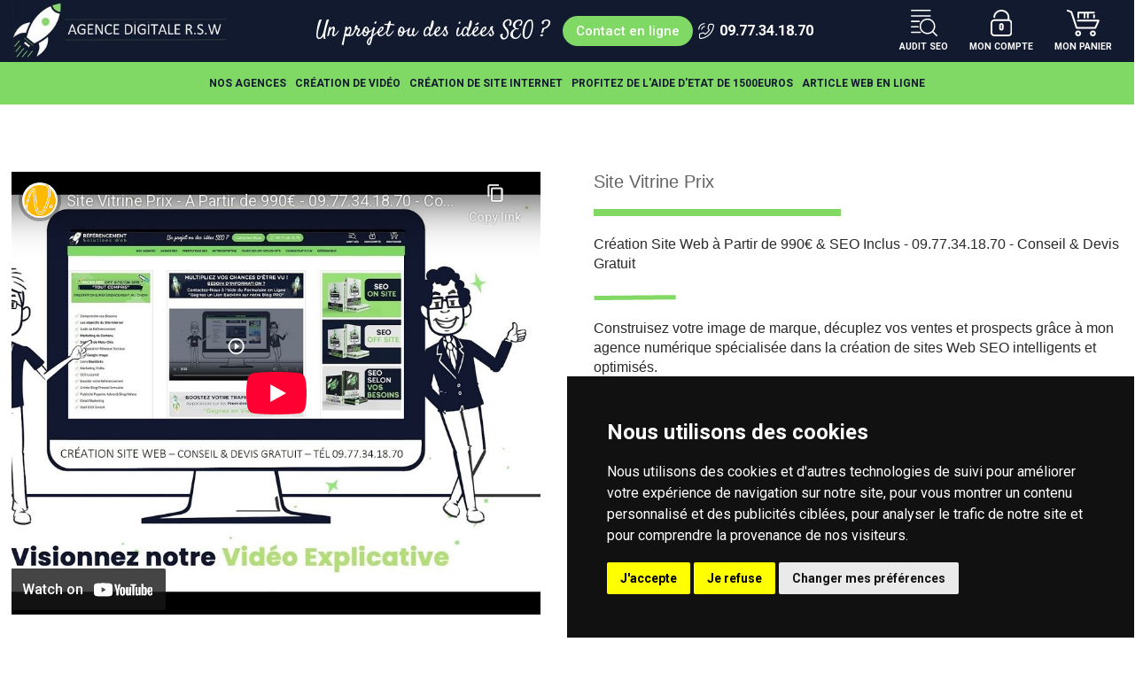

--- FILE ---
content_type: text/html; charset=UTF-8
request_url: https://www.referencement-solutions.com/categorie/site-vitrine-prix
body_size: 347717
content:



<!doctype html>
<html lang="fr-FR">
    <head>
        <meta charset="UTF-8"/>
        <meta name="viewport" content="width=device-width, initial-scale=1">
        <meta name="description" content="Site Vitrine - À Partir de 790€ - 09.77.34.18.70 - Conseil &amp; Devis Gratuit" />
        <meta name="keywords" content="site vitrine prix, site vitrine tarif,
" />   
        <meta name="csrf-param" content="_csrf">
<meta name="csrf-token" content="e3sdv7TO4zGN3nPKn5ZHb2h5-rUBrWfPsIuan3YLuxA0Dk_32b_VdeS2P57l3hIELhu5hkXqBZ6FxPfsO2nDQQ==">

        <title>Site Vitrine Prix - À Partir de 990€ - 09.77.34.18.70 - Devis Gratuit</title>

        

        
	<link rel="icon" type="image/png" href="/images/sites/logiciel_referencement_web/favicon.png">

<script src="/js/lib/jquery-1.8.2.min.js"></script>
	<script src="/js/lib/jquery-ui.js"></script>
	<script src="/js/lib/fancybox/jquery.fancybox-1.3.3.js" defer></script>

	<script src="/js/sites/logiciel_referencement_web/materialize.min.js?v=292"></script>

<script src="/js/sites/logiciel_referencement_web/main.js?v=292"></script>

<link rel="stylesheet" href="/css/commun.css?v=292">
<link rel="stylesheet" href="/css/sites/logiciel_referencement_web/materialize.min.css?v=292">
	<link rel="stylesheet" href="/js/lib/fancybox/jquery.fancybox-1.3.3.css">

<script src="/js/lib/main_commun.js?v=292"></script>

	<link rel="stylesheet" type="text/css" href="/css/commun_ecommerce.min.css?v=292">
	<script src="/js/lib/main_ecommerce.js?v=292"></script>
				<link rel="stylesheet" href="/js/lib/nouislider/nouislider.min.css">
		<script src="/js/lib/nouislider/nouislider.min.js"></script>
				<script src="/js/lib/easyzoom/easyzoom.js"></script>
		<script src="/js/lib/lightslider/lightslider.js"></script>
	<link rel="stylesheet" href="/js/lib/lightslider/lightslider.css">

	<link rel="stylesheet" type="text/css" href="/css/sites/logiciel_referencement_web/frontyxo.min.css">



		
	
	<!-- Cookie Consent by TermsFeed Privacy Policy and Consent Generator https://www.TermsFeed.com -->
	<script src="https://www.termsfeed.com/public/cookie-consent/4.0.0/cookie-consent.js" defer></script>
	<script>
		document.addEventListener('DOMContentLoaded', function () {
			cookieconsent.run({
				"notice_banner_type":"simple",
			"consent_type":"express",
			"palette":"dark",
			"language":"fr",
			"page_load_consent_levels":["strictly-necessary"],
			"notice_banner_reject_button_hide":false,
			"preferences_center_close_button_hide":false,
			"page_refresh_confirmation_buttons":false,
			"website_name": "",
			"website_privacy_policy_url": "/rgpd-cookies"
		});
	});
	</script>

		<!-- End Cookie Consent by TermsFeed Privacy and Consent Generator https://www.TermsFeed.com -->

	
<script src="/js/lib/leaflet/leaflet.js"></script>
<link rel="preload" as="style" href="/js/lib/leaflet/leaflet.css">
<link rel="stylesheet" href="/js/lib/leaflet/leaflet.css">

        
        <meta name="google-site-verification" content="Opr6wpue75JqDA0yYJbBkuWIBPw49PXYJQGHtEKuSG8" />

				<meta property="og:title" content="Site Vitrine Prix - À Partir de 990€ - 09.77.34.18.70 - Devis Gratuit" />
		<meta property="og:description" content="Site Vitrine - À Partir de 790€ - 09.77.34.18.70 - Conseil &amp; Devis Gratuit" />
		<meta property="og:type" content="website" />
		<meta property="og:url" content="https://www.referencement-solutions.com/categorie/site-vitrine-prix" />
		<meta property="og:image" content="https://www.referencement-solutions.com/images/sites/logiciel_referencement_web/og_image.jpg" />

		<!-- Global site tag (gtag.js) - Google Ads: AW-415112524 -->
		<script async src="https://www.googletagmanager.com/gtag/js?id=AW-415112524"></script>
		<script> window.dataLayer = window.dataLayer || []; function gtag(){dataLayer.push(arguments);} gtag('js', new Date()); gtag('config', 'AW-415112524'); </script>

		
        <script src="/js/lib/chartist/chartist.min.js"></script>
		<link rel="stylesheet" href="/js/lib/chartist/chartist.min.css" />

        <link rel="stylesheet" type="text/css" href="/js/lib/lightslider/lightslider.css">
        <script src="/js/lib/lightslider/lightslider.js"></script>
		
		<!--Start of Tawk.to Script-->
		<script type="text/javascript">
			var Tawk_API=Tawk_API||{}, Tawk_LoadStart=new Date();
			(function(){
			var s1=document.createElement("script"),s0=document.getElementsByTagName("script")[0];
			s1.async=true;
			s1.src='https://embed.tawk.to/6267a4e5b0d10b6f3e6f6277/1g1ido8g7';
			s1.charset='UTF-8';
			s1.setAttribute('crossorigin','*');
			s0.parentNode.insertBefore(s1,s0);
			})();
		</script>
		<!--End of Tawk.to Script-->

    </head>
    
				
    <body class="categorie" id="site-vitrine-prix">
		<header id="header">
			<div id="bandeau_header">
				<div id="container_logo">
					<a id="logo" title="Logo R.S.W Communication web" href="/"><img height="70" width="253" title="Logo R.S.W Communication web" alt="Logo R.S.W Communication web" src="/images/sites/logiciel_referencement_web/logo.jpg?v=2" /></a>
				</div>
				<div id="phrase_header">
					<p>Un projet ou des idées SEO ?</p>
					<a class="bouton2" href="/contact">Contact en ligne</a>
					<a id="bouton_tel" title="Téléphone - R.S.W Communication web" href="tel:+33977341870">
						<img width="18" height="18" title="Téléphone - R.S.W Communication web" alt="Téléphone - R.S.W Communication web" src="/images/sites/logiciel_referencement_web/telephone.svg?v=2" />
						<span>09.77.34.18.70</span>
					</a>
				</div>
				<div id="icones_menu">
					<a title="Audit SEO - R.S.W Communication web" href="/#audit_home">
						<img title="Audit SEO - R.S.W Communication web" alt="Audit SEO - R.S.W Communication web" src="/images/sites/logiciel_referencement_web/audit_seo.svg" />
						<span>Audit SEO</span>
					</a>
					<a title="Mon compte - R.S.W Communication web" href="/compte">
						<img title="Mon compte - R.S.W Communication web" alt="Mon compte - R.S.W Communication web" src="/images/sites/logiciel_referencement_web/mon_compte.svg?v=2" />
						<span>Mon compte</span>
					</a>
					<a title="Mon panier - R.S.W Communication web" href="/panier">
						<img title="Mon panier - R.S.W Communication web" alt="Mon panier - R.S.W Communication web" src="/images/sites/logiciel_referencement_web/mon_panier.svg?v=2" />
						<span>Mon panier</span>
					</a>
					</div>
				<div id="menu_bouton"><span></span></div>
			</div>
			<div class="menu">
				<ul>
											<li class="menu-item ">
															<a title="Nos Agences" href="/categorie/nos-agences">Nos Agences</a>
																						<ul class="ul_sous_menu">
																			<li>
											<a class="sous_menu" href="/categorie/creation-de-site-artisan-artisan">Création Site internet Artisan</a>
																							<ul class="soussous_menu">
																											<li>
															<a href="/categorie/creation-de-site-internet-artisan">Création de Site Internet Artisan</a>
														</li>
																											<li>
															<a href="/categorie/creation-de-site-internet-pour-artisan">Création de Site Internet pour Artisan</a>
														</li>
																											<li>
															<a href="/categorie/creation-site-web-artisan">Création Site Web Artisan</a>
														</li>
																											<li>
															<a href="/categorie/site-vitrine-artisan">Site vitrine Artisan</a>
														</li>
																											<li>
															<a href="/categorie/creation-site-artisan">Création Site Artisan</a>
														</li>
																											<li>
															<a href="/categorie/creation-de-site-web-pour-artisan">Création de Site Web pour Artisan</a>
														</li>
																											<li>
															<a href="/categorie/creation-site-web-plombier">création site web plombier</a>
														</li>
																											<li>
															<a href="/categorie/creation-site-internet-couvreur">Création site internet Couvreur</a>
														</li>
																											<li>
															<a href="/categorie/creation-site-internet-electricien">création site internet électricien</a>
														</li>
																									</ul>
																					</li>
																			<li>
											<a class="sous_menu" href="/categorie/creation-site-web-ile-de-france">Création Site Web Ile de France</a>
																							<ul class="soussous_menu">
																											<li>
															<a href="/categorie/creation-de-site-internet-asnieres">Création de site internet Asnières</a>
														</li>
																											<li>
															<a href="/categorie/creation-de-site-internet-malakoff">Création de Site Internet Malakoff</a>
														</li>
																											<li>
															<a href="/categorie/creation-de-site-internet-levallois-perret">Création de Site Internet Levallois Perret</a>
														</li>
																											<li>
															<a href="/categorie/creation-de-site-internet-issy-les-moulineaux">Création de Site Internet Issy Les Moulineaux</a>
														</li>
																											<li>
															<a href="/categorie/creation-de-site-internet-gennevilliers">Création de Site Internet Gennevilliers</a>
														</li>
																											<li>
															<a href="/categorie/creation-de-site-internet-la-garenne-colombes">Création de Site Internet La Garenne Colombes</a>
														</li>
																											<li>
															<a href="/categorie/creation-de-site-internet-garches">Création de Site Internet Garches</a>
														</li>
																											<li>
															<a href="/categorie/creation-de-site-internet-fontenay-aux-roses">Création de Site Internet Fontenay Aux Roses</a>
														</li>
																											<li>
															<a href="/categorie/creation-de-site-internet-courbevoie">Création de Site Internet Courbevoie</a>
														</li>
																											<li>
															<a href="/categorie/creation-de-site-internet-colombes">Création de Site Internet Colombes</a>
														</li>
																											<li>
															<a href="/categorie/creation-de-site-internet-clichy">Création de Site Internet Clichy</a>
														</li>
																											<li>
															<a href="/categorie/creation-de-site-internet-clamart">Création de Site Internet Clamart</a>
														</li>
																											<li>
															<a href="/categorie/creation-de-site-internet-chaville">Création de Site Internet Chaville</a>
														</li>
																											<li>
															<a href="/categorie/creation-site-web-boulogne-billancourt">Création Site Web Boulogne-Billancourt</a>
														</li>
																											<li>
															<a href="/categorie/creation-site-web-bois-colombes">Création Site Web Bois-Colombes</a>
														</li>
																											<li>
															<a href="/categorie/creation-de-site-internet-marnes-la-coquette">Création de Site Internet Marnes la Coquette</a>
														</li>
																											<li>
															<a href="/categorie/creation-de-site-internet-meudon">Création de Site Internet Meudon</a>
														</li>
																											<li>
															<a href="/categorie/creation-de-site-internet-montrouge">Création de Site Internet Montrouge</a>
														</li>
																											<li>
															<a href="/categorie/creation-de-site-internet-antony">Création de site internet Antony</a>
														</li>
																											<li>
															<a href="/categorie/creation-de-site-internet-villeneuve-la-garenne">Création de site internet Villeneuve la Garenne</a>
														</li>
																											<li>
															<a href="/categorie/creation-de-site-internet-ville-d-avray">Création de Site Internet Ville d&#039;Avray</a>
														</li>
																											<li>
															<a href="/categorie/creation-de-site-internet-vaucresson">Création de site internet vaucresson</a>
														</li>
																											<li>
															<a href="/categorie/creation-de-site-internet-vanves">Création de Site Internet Vanves</a>
														</li>
																											<li>
															<a href="/categorie/creation-de-site-internet-suresnes">Création de Site Internet Suresnes</a>
														</li>
																											<li>
															<a href="/categorie/creation-de-site-internet-sevres">Création de site internet Sèvres</a>
														</li>
																											<li>
															<a href="/categorie/creation-de-site-internet-sceaux">Création de Site Internet Sceaux</a>
														</li>
																											<li>
															<a href="/categorie/creation-de-site-internet-saint-cloud">Création de Site Internet Saint Cloud</a>
														</li>
																											<li>
															<a href="/categorie/creation-de-site-internet-rueil-malmaison">Création de Site Internet Rueil Malmaison</a>
														</li>
																											<li>
															<a href="/categorie/creation-de-site-internet-puteaux">Création de Site Internet Puteaux</a>
														</li>
																											<li>
															<a href="/categorie/creation-de-site-internet-le-plessis-robinson">Création de Site Internet Le Plessis Robinson</a>
														</li>
																											<li>
															<a href="/categorie/creation-de-site-ineternet-neuilly-sur-seine">Création de Site Internet Neuilly sur Seine</a>
														</li>
																											<li>
															<a href="/categorie/creation-de-site-internet-nanterre">Création de Site Internet Nanterre</a>
														</li>
																											<li>
															<a href="/categorie/creation-site-web-bagneux">Création Site Web Bagneux</a>
														</li>
																											<li>
															<a href="/categorie/creation-site-web-asnieres-sur-seine">Création Site Web Asnières-sur-Seine</a>
														</li>
																											<li>
															<a href="/categorie/creation-site-web-antony">Création Site Web Antony</a>
														</li>
																											<li>
															<a href="/categorie/creation-site-web-paris-3">Création Site Web Paris 3</a>
														</li>
																											<li>
															<a href="/categorie/creation-site-web-paris-4">Création Site Web Paris 4</a>
														</li>
																											<li>
															<a href="/categorie/creation-site-web-paris-5">Création Site Web Paris 5</a>
														</li>
																											<li>
															<a href="/categorie/creation-site-web-paris-6">Création Site Web Paris 6</a>
														</li>
																											<li>
															<a href="/categorie/creation-site-web-paris-7">Création Site Web Paris 7</a>
														</li>
																											<li>
															<a href="/categorie/creation-site-web-paris-8">Création Site Web Paris 8</a>
														</li>
																											<li>
															<a href="/categorie/creation-site-web-paris-11">Création Site Web Paris 11</a>
														</li>
																											<li>
															<a href="/categorie/creation-site-web-paris-12">Création Site Web Paris 12</a>
														</li>
																											<li>
															<a href="/categorie/creation-site-web-paris-14">Création Site Web Paris 14</a>
														</li>
																											<li>
															<a href="/categorie/creation-site-web-paris-15">Création Site Web Paris 15</a>
														</li>
																											<li>
															<a href="/categorie/creation-site-web-paris-16">Création Site Web Paris 16</a>
														</li>
																											<li>
															<a href="/categorie/creation-site-web-paris-17">Création Site Web Paris 17</a>
														</li>
																											<li>
															<a href="/categorie/creation-site-web-paris">Création Site Web Paris</a>
														</li>
																											<li>
															<a href="/categorie/creation-site-web-75">Création Site Web 75</a>
														</li>
																											<li>
															<a href="/categorie/creation-site-web-paris-2">Création Site Web Paris 2</a>
														</li>
																											<li>
															<a href="/categorie/creation-site-web-paris-1">Création Site Web Paris 1</a>
														</li>
																											<li>
															<a href="/categorie/creation-site-web-92">Création Site Web 92</a>
														</li>
																											<li>
															<a href="/categorie/creation-site-web-puteaux">Création Site Web Puteaux</a>
														</li>
																											<li>
															<a href="/categorie/creation-site-web-nanterre">Création Site Web Nanterre </a>
														</li>
																											<li>
															<a href="/categorie/agence-creation-de-site-web-paris">Agence Création de Site Web Paris</a>
														</li>
																											<li>
															<a href="/categorie/agence-creation-site-internet-paris">Agence Création Site Internet Paris</a>
														</li>
																											<li>
															<a href="/categorie/createur-site-internet-paris">Créateur Site Internet Paris</a>
														</li>
																											<li>
															<a href="/categorie/creation-site-internet-paris">Création Site Internet Paris</a>
														</li>
																											<li>
															<a href="/categorie/creation-site-web-77-seine-marne">Création Site Web 77 Seine &amp; Marne</a>
														</li>
																											<li>
															<a href="/categorie/creation-site-web-78-yvelines">Création Site Web 78 Yvelines</a>
														</li>
																											<li>
															<a href="/categorie/creation-site-internet-75-paris">Création Site Internet 75 Paris </a>
														</li>
																											<li>
															<a href="/categorie/creation-de-site-web-val-d-oise-95">Création de Site Web Val d&#039;Oise 95</a>
														</li>
																											<li>
															<a href="/categorie/creation-site-web-95-val-d-oise">Création Site Web 95 Val d&#039;Oise</a>
														</li>
																											<li>
															<a href="/categorie/creation-site-web-val-de-marne-94">Création Site Web Val de Marne 94</a>
														</li>
																											<li>
															<a href="/categorie/creation-site-web-94">Création Site Web 94</a>
														</li>
																											<li>
															<a href="/categorie/creation-site-web-hauts-de-seine-92">Création Site Web Hauts de Seine 92</a>
														</li>
																											<li>
															<a href="/categorie/creation-de-site-internet-75">Création de Site Internet 75</a>
														</li>
																									</ul>
																					</li>
																			<li>
											<a class="sous_menu" href="/categorie/agence-de-referencement">Agence de Référencement</a>
																							<ul class="soussous_menu">
																											<li>
															<a href="/categorie/agence-referencement-95">Agence de Référencement 95</a>
														</li>
																											<li>
															<a href="/categorie/agence-de-referencement-94-33091">Agence de Référencement 94</a>
														</li>
																											<li>
															<a href="/categorie/agence-de-referencement-92">Agence de Référencement 92</a>
														</li>
																											<li>
															<a href="/categorie/agence-de-referencement-91">Agence de Référencement 91</a>
														</li>
																											<li>
															<a href="/categorie/agence-de-referencement-78">Agence de Référencement 78</a>
														</li>
																											<li>
															<a href="/categorie/agence-de-referencement-77">Agence de Référencement 77</a>
														</li>
																											<li>
															<a href="/categorie/agence-de-referencement-paris">Agence de Référencement Paris</a>
														</li>
																											<li>
															<a href="/categorie/agence-de-referencement-75">Agence de Référencement 75</a>
														</li>
																											<li>
															<a href="/categorie/agence-de-referencement-dans-l-ain">Agence de Référencement dans l&#039;Ain</a>
														</li>
																											<li>
															<a href="/categorie/agence-de-referencement-dans-l-aisne">Agence de Référencement dans l&#039;Aisne </a>
														</li>
																											<li>
															<a href="/categorie/agence-de-referencement-92-seo">Agence de Référencement 92 SEO</a>
														</li>
																											<li>
															<a href="/categorie/agence-de-referencement-92-seo-33112">Agence de Référencement 92 seo</a>
														</li>
																											<li>
															<a href="/categorie/agence-de-referencement-dans-l-allier">Agence de Référencement dans l&#039;Allier</a>
														</li>
																											<li>
															<a href="/categorie/agence-de-referencement-dans-les-alpes">Agence de Référencement dans les Alpes</a>
														</li>
																											<li>
															<a href="/categorie/agence-de-referencement-dans-les-hautes-alpes">Agence de Référencement dans les Hautes-Alpes</a>
														</li>
																											<li>
															<a href="/categorie/agence-de-referencement-dans-les-alpes-maritimes">Agence de Référencement dans les Alpes-Maritimes</a>
														</li>
																											<li>
															<a href="/categorie/agence-de-referencement-en-ardeche">Agence de Référencement en Ardèche</a>
														</li>
																											<li>
															<a href="/categorie/agence-de-referencement-en-ardennes">Agence de Référencement en Ardennes</a>
														</li>
																											<li>
															<a href="/categorie/agence-de-referencement-en-ariege">Agence de Référencement en Ariège</a>
														</li>
																											<li>
															<a href="/categorie/agence-de-referencement-dans-l-aube">Agence de Référencement dans l&#039;Aube</a>
														</li>
																											<li>
															<a href="/categorie/agence-de-referencement-dans-l-aude">Agence de Référencement dans l&#039;Aude</a>
														</li>
																											<li>
															<a href="/categorie/agence-de-referencement-dans-l-aveyron">Agence de Référencement dans l&#039;Aveyron</a>
														</li>
																											<li>
															<a href="/categorie/agence-de-referencement-dans-l-aube-33123">Agence de Référencement dans les Bouches du Rhône</a>
														</li>
																											<li>
															<a href="/categorie/agence-de-referecement-dans-le-calvados">Agence de Référencement  dans le Calvados</a>
														</li>
																											<li>
															<a href="/categorie/agence-de-referencement-dans-le-cantal">Agence de Référencement dans le Cantal</a>
														</li>
																											<li>
															<a href="/categorie/agence-de-referencement-en-charente">Agence de Référencement en Charente</a>
														</li>
																											<li>
															<a href="/categorie/agence-de-referencement-en-charente-maritime">Agence de Référencement en Charente Maritime</a>
														</li>
																											<li>
															<a href="/categorie/agence-de-referencement-dans-le-cher">Agence de Référencement dans le Cher</a>
														</li>
																											<li>
															<a href="/categorie/agence-de-referencement-marseille">Agence de Référencement Marseille</a>
														</li>
																											<li>
															<a href="/categorie/agence-de-referencement-lyon">Agence de Référencement Lyon</a>
														</li>
																											<li>
															<a href="/categorie/agence-de-referencement-toulouse">Agence de Référencement Toulouse</a>
														</li>
																											<li>
															<a href="/categorie/agence-de-referencement-nice">Agence de Référencement Nice</a>
														</li>
																											<li>
															<a href="/categorie/agence-de-referencement-nantes">Agence de Référencement Nantes</a>
														</li>
																											<li>
															<a href="/categorie/agence-de-referencement-montpellier">Agence de Référencement Montpellier</a>
														</li>
																											<li>
															<a href="/categorie/agence-de-referencement-strasbourg">Agence de Référencement Strasbourg</a>
														</li>
																											<li>
															<a href="/categorie/agence-de-referencement-bordeaux">Agence de Référencement Bordeaux</a>
														</li>
																											<li>
															<a href="/categorie/agence-de-referencement-a-lille">Agence de Référencement à Lille</a>
														</li>
																											<li>
															<a href="/categorie/agence-de-referencement-rennes">Agence de Référencement Rennes</a>
														</li>
																											<li>
															<a href="/categorie/agence-de-referencement-reims">Agence de Référencement Reims</a>
														</li>
																											<li>
															<a href="/categorie/agence-de-referencement-saint-etienne">Agence de Référencement Saint Étienne</a>
														</li>
																											<li>
															<a href="/categorie/agence-de-referencement-havre">Agence de Référencement Havre</a>
														</li>
																											<li>
															<a href="/categorie/agence-de-referencement-toulon">Agence de Référencement Toulon</a>
														</li>
																											<li>
															<a href="/categorie/agence-de-referencement-grenoble">Agence de Référencement Grenoble</a>
														</li>
																											<li>
															<a href="/categorie/agence-de-referencement-dijon">Agence de Référencement Dijon</a>
														</li>
																											<li>
															<a href="/categorie/agence-de-referencement-angers">Agence de Référencement Angers</a>
														</li>
																											<li>
															<a href="/categorie/agence-de-referencement-nimes">Agence de Référencement Nimes</a>
														</li>
																											<li>
															<a href="/categorie/agence-de-referencement-a-villeurbanne">Agence de Référencement à Villeurbanne</a>
														</li>
																											<li>
															<a href="/categorie/agence-de-referencement-aix-en-provence">Agence de Référencement Aix en Provence</a>
														</li>
																											<li>
															<a href="/categorie/agence-de-referencement-le-mans">Agence de Référencement Le Mans</a>
														</li>
																											<li>
															<a href="/categorie/agence-de-referencement-a-clermont-ferrand">Agence de référencement à Clermont Ferrand</a>
														</li>
																											<li>
															<a href="/categorie/agence-de-referencement-a-brest">Agence de Référencement à Brest</a>
														</li>
																											<li>
															<a href="/categorie/agence-de-referencement-a-tours">Agence de Référencement à Tours</a>
														</li>
																											<li>
															<a href="/categorie/agence-de-referencement-a-amiens">Agence de Référencement à Amiens</a>
														</li>
																											<li>
															<a href="/categorie/agence-de-referencement-a-limoges">Agence de Référencement à Limoges</a>
														</li>
																											<li>
															<a href="/categorie/agence-de-referencement-a-annecy">Agence de Référencement à Annecy</a>
														</li>
																											<li>
															<a href="/categorie/agence-de-referencement-a-perpignan">Agence de Référencement à Perpignan</a>
														</li>
																											<li>
															<a href="/categorie/agence-de-referencement-boulogne-billancourt">Agence de Référencement Boulogne Billancourt</a>
														</li>
																											<li>
															<a href="/categorie/agence-de-referencement-a-metz">Agence de Référencement à Metz</a>
														</li>
																											<li>
															<a href="/categorie/agence-de-referencement-besancon">Agence de Référencement Besançon</a>
														</li>
																											<li>
															<a href="/categorie/agence-de-referencement-orleans">Agence de Référencement Orléans</a>
														</li>
																											<li>
															<a href="/categorie/agence-de-referencement-argenteuil">Agence de Référencement Argenteuil</a>
														</li>
																											<li>
															<a href="/categorie/agence-de-referencement-rouen">Agence de Référencement Rouen</a>
														</li>
																											<li>
															<a href="/categorie/agence-de-referencement-mulhouse">Agence de Référencement Mulhouse</a>
														</li>
																											<li>
															<a href="/categorie/agence-de-referencement-a-saint-paul">Agence de Référencement à Saint Paul</a>
														</li>
																											<li>
															<a href="/categorie/agence-de-referencement-caen">Agence de Référencement Caen</a>
														</li>
																											<li>
															<a href="/categorie/agence-de-referencement-nancy">Agence de Référencement Nancy</a>
														</li>
																											<li>
															<a href="/categorie/agence-de-referencement-a-tourcoing">Agence de Référencement à Tourcoing</a>
														</li>
																											<li>
															<a href="/categorie/agence-de-referencement-33187">Agence de référencement Roubaix</a>
														</li>
																											<li>
															<a href="/categorie/agence-de-referencement-nanterre">Agence de Référencement Nanterre</a>
														</li>
																											<li>
															<a href="/categorie/agence-de-referencement-avignon">Agence de référencement Avignon</a>
														</li>
																											<li>
															<a href="/categorie/agence-de-referencement-creteil">Agence de référencement Créteil</a>
														</li>
																											<li>
															<a href="/categorie/agence-de-referencement-poitiers">Agence de référencement Poitiers</a>
														</li>
																											<li>
															<a href="/categorie/agence-de-referencement-asnieres-sur-seine">Agence de Référencement Asnières sur Seine</a>
														</li>
																											<li>
															<a href="/categorie/agence-de-referencement-colombes">Agence de Référencement Colombes</a>
														</li>
																											<li>
															<a href="/categorie/agence-de-referencement-versailles">Agence de référencement Versailles</a>
														</li>
																											<li>
															<a href="/categorie/agence-de-referencement-a-saint-pierre">Agence de Référencement à Saint Pierre</a>
														</li>
																											<li>
															<a href="/categorie/agence-de-referencement-courbevoie">Agence de Référencement Courbevoie</a>
														</li>
																											<li>
															<a href="/categorie/agence-de-referencement-rueil-malmaison">Agence de Référencement Rueil Malmaison</a>
														</li>
																											<li>
															<a href="/categorie/agence-de-referencement-champigny-sur-marne">Agence de référencement Champigny sur Marne</a>
														</li>
																											<li>
															<a href="/categorie/agence-de-referencement-tampon">Agence de référencement Tampon</a>
														</li>
																											<li>
															<a href="/categorie/agence-de-referencement-pau">Agence de référencement Pau</a>
														</li>
																											<li>
															<a href="/categorie/agence-de-referencement-beziers">Agence de référencement Béziers</a>
														</li>
																											<li>
															<a href="/categorie/agence-de-referencement-la-rochelle">Agence de référencement La Rochelle</a>
														</li>
																											<li>
															<a href="/categorie/agence-de-referencement-calais">Agence de référencement Calais</a>
														</li>
																											<li>
															<a href="/categorie/agence-de-referencement-saint-maur-des-fosses">Agence de référencement Saint Maur des Fossés</a>
														</li>
																											<li>
															<a href="/categorie/agence-de-referencement-cannes">Agence de référencement Cannes</a>
														</li>
																											<li>
															<a href="/categorie/agence-de-referencement-antibes">Agence de référencement Antibes</a>
														</li>
																											<li>
															<a href="/categorie/agence-de-referencement-merignac">Agence de Référencement Mérignac</a>
														</li>
																											<li>
															<a href="/categorie/agence-de-referencement-colmar">Agence de référencement Colmar</a>
														</li>
																											<li>
															<a href="/categorie/agence-de-referencement-saint-nazaire">Agence de Référencement Saint Nazaire</a>
														</li>
																											<li>
															<a href="/categorie/agence-de-referencement-ajaccio">Agence de Référencement Ajaccio</a>
														</li>
																											<li>
															<a href="/categorie/agence-de-referencement-issy-les-moulineaux">Agence de référencement Issy les Moulineaux</a>
														</li>
																											<li>
															<a href="/categorie/agence-de-referencement-evry-courcouronnes">Agence de référencement Évry-Courcouronnes</a>
														</li>
																											<li>
															<a href="/categorie/agence-de-referencement-noisy-le-grand">Agence de référencement Noisy le Grand</a>
														</li>
																											<li>
															<a href="/categorie/agence-de-referencement-bourges">Agence de référencement Bourges</a>
														</li>
																											<li>
															<a href="/categorie/agence-de-referencement-venissieux">Agence de référencement Vénissieux</a>
														</li>
																											<li>
															<a href="/categorie/agence-de-referencement-a-la-seyne-sur-mer">Agence de référencement à La Seyne sur Mer</a>
														</li>
																											<li>
															<a href="/categorie/agence-de-referencement-cergy">Agence de référencement Cergy</a>
														</li>
																											<li>
															<a href="/categorie/agence-de-referencement-levallois-perret">Agence de Référencement Levallois Perret</a>
														</li>
																											<li>
															<a href="/categorie/agence-de-referencement-quimper">Agence de Référencement Quimper</a>
														</li>
																											<li>
															<a href="/categorie/agence-de-referencement-valence">Agence de référencement Valence</a>
														</li>
																											<li>
															<a href="/categorie/agence-de-referencement-villeneuve-d-ascq">Agence de référencement Villeneuve d&#039;Ascq</a>
														</li>
																											<li>
															<a href="/categorie/agence-de-referencement-antony">Agence de référencement Antony</a>
														</li>
																											<li>
															<a href="/categorie/agence-de-referencement-pessac">Agence de référencement Pessac</a>
														</li>
																											<li>
															<a href="/categorie/agence-de-referencement-ivry-sur-seine">Agence de référencement Ivry sur Seine</a>
														</li>
																											<li>
															<a href="/categorie/agence-de-referencement-troyes">Agence de Référencement Troyes</a>
														</li>
																											<li>
															<a href="/categorie/agence-de-referencement-cayenne">Agence de Référencement Cayenne</a>
														</li>
																											<li>
															<a href="/categorie/agence-de-referencement-neuilly-sur-seine">Agence de Référencement Neuilly sur Seine</a>
														</li>
																											<li>
															<a href="/categorie/agence-de-referencement-montauban">Agence de Référencement Montauban</a>
														</li>
																											<li>
															<a href="/categorie/agence-de-referencement-clichy">Agence de Référencement Clichy</a>
														</li>
																											<li>
															<a href="/categorie/agence-de-referencement-chambery">Agence de Référencement Chambéry</a>
														</li>
																											<li>
															<a href="/categorie/agence-de-referencement-niort">Agence de Référencement Niort</a>
														</li>
																											<li>
															<a href="/categorie/agence-de-referencement-lorient">Agence de Référencement Lorient</a>
														</li>
																											<li>
															<a href="/categorie/agence-de-referencement-beauvais">Agence de Référencement Beauvais</a>
														</li>
																											<li>
															<a href="/categorie/creation-site-web-hauts-de-seine">Création Site Web Hauts de Seine</a>
														</li>
																									</ul>
																					</li>
																			<li>
											<a class="sous_menu" href="/categorie/agence-contenu-seo-33082">Consultant SEO</a>
																							<ul class="soussous_menu">
																											<li>
															<a href="/categorie/consultant-marketing-independant">Consultant Marketing Indépendant</a>
														</li>
																											<li>
															<a href="/categorie/consultant-communication-marketing">Consultant Communication Marketing</a>
														</li>
																											<li>
															<a href="/categorie/consultant-en-webmarketing">Consultant en Webmarketing</a>
														</li>
																											<li>
															<a href="/categorie/consultant-strategie-freelance">Consultant Stratégie Freelance</a>
														</li>
																											<li>
															<a href="/categorie/webmarketing-consultant">Webmarketing Consultant</a>
														</li>
																											<li>
															<a href="/categorie/mon-consultant-seo">Mon Consultant SEO</a>
														</li>
																											<li>
															<a href="/categorie/consultant-en-marketing-et-communication">Consultant en Marketing et Communication</a>
														</li>
																											<li>
															<a href="/categorie/consultant-freelance-en-marketing-digital">Consultant Freelance en Marketing Digital</a>
														</li>
																											<li>
															<a href="/categorie/consultant-marketing-operationnel">Consultant Marketing Opérationnel</a>
														</li>
																											<li>
															<a href="/categorie/consultant-marketing-et-communication">Consultant Marketing et Communication</a>
														</li>
																											<li>
															<a href="/categorie/consultant-marketing-tourisme">Consultant Marketing Tourisme</a>
														</li>
																											<li>
															<a href="/categorie/recherche-consultant-marketing">Recherche Consultant Marketing</a>
														</li>
																											<li>
															<a href="/categorie/consultant-growth-marketing">Consultant Growth Marketing</a>
														</li>
																											<li>
															<a href="/categorie/consultant-seo-wordpress">Consultant SEO Wordpress</a>
														</li>
																											<li>
															<a href="/categorie/consultant-en-marketing-strategique">Consultant en Marketing Stratégique</a>
														</li>
																											<li>
															<a href="/categorie/consultant-web-seo">Consultant Web SEO</a>
														</li>
																											<li>
															<a href="/categorie/consultant-seo-en-live">Consultant SEO en Live</a>
														</li>
																											<li>
															<a href="/categorie/consultant-sem">Consultant SEM</a>
														</li>
																											<li>
															<a href="/categorie/consultant-independant-seo">Consultant Indépendant SEO</a>
														</li>
																											<li>
															<a href="/categorie/consultant-webmarketing">Consultant Webmarketing</a>
														</li>
																											<li>
															<a href="/categorie/consultant-web-marketing-freelance">Consultant Web Marketing Freelance</a>
														</li>
																											<li>
															<a href="/categorie/consultant-e-marketing">Consultant E Marketing</a>
														</li>
																											<li>
															<a href="/categorie/consultant-en-strategie-marketing">Consultant en Stratégie Marketing</a>
														</li>
																											<li>
															<a href="/categorie/consultant-content-marketing">Consultant Content Marketing</a>
														</li>
																											<li>
															<a href="/categorie/consultant-freelance-seo">Consultant Freelance SEO</a>
														</li>
																											<li>
															<a href="/categorie/consultant-en-seo">Consultant en SEO</a>
														</li>
																											<li>
															<a href="/categorie/consultant-sem-seo">Consultant SEM SEO</a>
														</li>
																											<li>
															<a href="/categorie/consultant-seo-sea">Consultant SEO SEA</a>
														</li>
																											<li>
															<a href="/categorie/consultant-seo-woocommerce">Consultant SEO Woocommerce</a>
														</li>
																											<li>
															<a href="/categorie/consultant-marketing-seo">Consultant Marketing SEO</a>
														</li>
																											<li>
															<a href="/categorie/consultant-seo-technique">Consultant SEO Technique</a>
														</li>
																											<li>
															<a href="/categorie/consultant-netlinking">Consultant Netlinking</a>
														</li>
																											<li>
															<a href="/categorie/consultant-en-referencement-payant-">Consultant en Référencement Payant</a>
														</li>
																											<li>
															<a href="/categorie/meilleur-consultant-referencement">Meilleur Consultant Référencement</a>
														</li>
																											<li>
															<a href="/categorie/consultant-search-marketing">consultant search marketing</a>
														</li>
																											<li>
															<a href="/categorie/consultant-marketing-pme">consultant marketing pme</a>
														</li>
																											<li>
															<a href="/categorie/consultant-strategie-communication">consultant stratégie communication</a>
														</li>
																											<li>
															<a href="/categorie/consultant-marketing-de-contenu">consultant marketing de contenu</a>
														</li>
																											<li>
															<a href="/categorie/seo-consultant">seo consultant</a>
														</li>
																											<li>
															<a href="/categorie/consultant-referencement-connu">Consultant Référencement Connu</a>
														</li>
																											<li>
															<a href="/categorie/consultant-seo-raphael-nabet">Consultant SEO Raphael Nabet</a>
														</li>
																											<li>
															<a href="/categorie/consultant-marketing-digital-en-ligne">consultant marketing digital en ligne</a>
														</li>
																											<li>
															<a href="/categorie/conseiller-marketing-digital">conseiller marketing digital</a>
														</li>
																											<li>
															<a href="/categorie/marketing-digital-consultant">marketing digital consultant</a>
														</li>
																											<li>
															<a href="/categorie/consultant-marketing-communication">consultant marketing communication</a>
														</li>
																											<li>
															<a href="/categorie/consultant-freelance-marketing">consultant freelance marketing</a>
														</li>
																											<li>
															<a href="/categorie/consultant-marketing-numerique">consultant marketing numérique</a>
														</li>
																											<li>
															<a href="/categorie/consultant-marketing-relationnel">Consultant Marketing Relationnel</a>
														</li>
																											<li>
															<a href="/categorie/consultant-strategie-marketing">Consultant Stratégie Marketing</a>
														</li>
																											<li>
															<a href="/categorie/consultant-marketing-digital-freelance">Consultant Marketing Digital Freelance</a>
														</li>
																											<li>
															<a href="/categorie/page-32901">consultant marketing stratégique</a>
														</li>
																											<li>
															<a href="/categorie/consultant-communication-digitale">Consultant Communication Digitale</a>
														</li>
																											<li>
															<a href="/categorie/consultant-en-marketing">consultant en marketing</a>
														</li>
																											<li>
															<a href="/categorie/consultant-en-marketing-digital">consultant en marketing digital</a>
														</li>
																											<li>
															<a href="/categorie/consultant-marketing-freelance">consultant marketing freelance</a>
														</li>
																											<li>
															<a href="/categorie/consultant-web-marketing">consultant web marketing</a>
														</li>
																											<li>
															<a href="/categorie/consultant-en-referencement">consultant en référencement</a>
														</li>
																											<li>
															<a href="/categorie/seo-freelance-consultant-32871">seo freelance consultant</a>
														</li>
																											<li>
															<a href="/categorie/consultant-referencement-internet">consultant référencement internet</a>
														</li>
																											<li>
															<a href="/categorie/consultant-referencement-web-32873">consultant referencement web</a>
														</li>
																											<li>
															<a href="/categorie/consultant-independant-en-referencement-naturel-seo">Consultant indépendant en Référencement Naturel SEO</a>
														</li>
																											<li>
															<a href="/categorie/agence-consultant-seo">agence consultant seo</a>
														</li>
																											<li>
															<a href="/categorie/consultant-seo-netlinking">consultant seo netlinking</a>
														</li>
																											<li>
															<a href="/categorie/consultant-seo-local">consultant seo local</a>
														</li>
																											<li>
															<a href="/categorie/consultant-seo-pas-cher">consultant seo pas cher</a>
														</li>
																											<li>
															<a href="/categorie/consultant-en-referencement-payant">consultant en référencement payant</a>
														</li>
																											<li>
															<a href="/categorie/consultant-internet">consultant internet</a>
														</li>
																											<li>
															<a href="/categorie/consultant-web">consultant web</a>
														</li>
																											<li>
															<a href="/categorie/consultant-site-internet">consultant site internet</a>
														</li>
																											<li>
															<a href="/categorie/consultant-marketing">consultant marketing</a>
														</li>
																											<li>
															<a href="/categorie/consultant-marketing-digital">consultant marketing digital</a>
														</li>
																											<li>
															<a href="/categorie/consultant-en-referencement-naturel">Consultant en Référencement Naturel</a>
														</li>
																											<li>
															<a href="/categorie/seo-consultant-freelance">seo consultant freelance</a>
														</li>
																											<li>
															<a href="/categorie/consultant-referencement-google">consultant referencement google</a>
														</li>
																											<li>
															<a href="/categorie/consultant-seo-freelance-32869">consultant seo freelance</a>
														</li>
																											<li>
															<a href="/categorie/consultant-seo-independant">Consultant SEO Indépendant</a>
														</li>
																											<li>
															<a href="/categorie/consultant-referencement">Consultant Référencement</a>
														</li>
																											<li>
															<a href="/categorie/consultant-referencement-seo">Consultant Référencement SEO</a>
														</li>
																									</ul>
																					</li>
																			<li>
											<a class="sous_menu" href="/categorie/agence-de-creation-de-site-internet">Agence de Création de Site Internet</a>
																							<ul class="soussous_menu">
																											<li>
															<a href="/categorie/creation-de-site-internet-34377">Création de Site Internet</a>
														</li>
																											<li>
															<a href="/categorie/creation-de-site-internet-34548">Creation de site Internet</a>
														</li>
																											<li>
															<a href="/categorie/creation-site-web-34545">Creation Site Web</a>
														</li>
																											<li>
															<a href="/categorie/creation-site-internet">Création site Internet</a>
														</li>
																											<li>
															<a href="/categorie/agence-creation-site-web">Agence Creation Site Web</a>
														</li>
																											<li>
															<a href="/categorie/creation-site-vitrine">Création Site Vitrine</a>
														</li>
																											<li>
															<a href="/categorie/site-vitrine-wordpress">Site Vitrine Wordpress</a>
														</li>
																											<li>
															<a href="/categorie/createur-de-site">Createur de Site</a>
														</li>
																											<li>
															<a href="/categorie/site-vitrine-prix">Site Vitrine Prix</a>
														</li>
																											<li>
															<a href="/categorie/tarif-creation-site-internet-professionnel">Tarif Création Site internet Professionnel</a>
														</li>
																											<li>
															<a href="/categorie/creation-site-web">Création site web</a>
														</li>
																											<li>
															<a href="/categorie/createur-de-site-internet">Créateur de site internet</a>
														</li>
																											<li>
															<a href="/categorie/creation-web">Création Web</a>
														</li>
																									</ul>
																					</li>
																	</ul>
													</li>
											<li class="menu-item ">
															<a title="Création de Vidéo" href="/categorie/creation-de-video">Création de Vidéo</a>
																				</li>
											<li class="menu-item ">
															<a title="Création de Site Internet" href="/categorie/creation-de-site-internet">Création de Site Internet</a>
																				</li>
											<li class="menu-item ">
															<a title="Profitez de l'Aide d'Etat de 1500Euros" href="/categorie/cheque-numerique-1500">Profitez de l'Aide d'Etat de 1500Euros</a>
																				</li>
											<li class="menu-item ">
															<a title="ARTICLE WEB EN LIGNE" href="/categorie/article_referencement_seo">ARTICLE WEB EN LIGNE</a>
																				</li>
									</ul>
			</div>
		</header>
        
            <div class="wrapper">
                
	
		
		
			<div id="responsive-content">
							<div id="bloc_responsive_44071" class="group group_cols " data-id="44071" data-classbloc="" data-titrebloc="">
							<div class='cols cols_2'>
							
	
<style>
@media all and (max-width:1000px) {
	.video_youtube_82111{ width:100% }
}
</style>

<div class="video_container">
	<iframe class="video_youtube_82111" width="1000" height="500" src="//www.youtube-nocookie.com/embed/ggPHUQpiuGc?rel=0" style="border:none;" allowfullscreen title="Vidéo"></iframe>
</div>

							</div>
							<div class='cols cols_2'>
							<div class="text_ck">
	<h1 style="box-sizing: border-box; margin: 0px 0px 10px; line-height: 22px; color: rgb(99, 99, 99);"><font face="verdana, geneva, sans-serif"><span style="font-size: 20px;">Site Vitrine Prix</span></font></h1>

<h1 style="box-sizing: border-box; margin: 0px 0px 10px; line-height: 22px; color: rgb(99, 99, 99);"><font face="Roboto, sans-serif"><img src="[data-uri]" style="color: rgb(41, 41, 41); font-size: 15px; box-sizing: border-box; max-width: 100%; border-style: none;" /></font></h1>

<p style="box-sizing: border-box; transition: all 0.2s ease-in 0s; margin: 15px 0px; font-size: 15px; line-height: 1.4em; color: rgb(41, 41, 41); font-family: Roboto, sans-serif;"><span style="box-sizing: border-box; font-size: 16px;"><span style="box-sizing: border-box; font-family: verdana, geneva, sans-serif;">Cr&eacute;ation Site Web &agrave; Partir de 990&euro; &amp; SEO Inclus - 09.77.34.18.70 - Conseil &amp; Devis Gratuit</span></span></p>

<p style="box-sizing: border-box; transition: all 0.2s ease-in 0s; margin: 15px 0px; font-size: 15px; line-height: 1.4em; color: rgb(41, 41, 41); font-family: Roboto, sans-serif;"><img src="[data-uri]" style="color: rgb(41, 41, 41); font-family: Roboto, sans-serif; font-size: 15px; box-sizing: border-box; max-width: 100%; border-style: none;" /></p>

<p style="box-sizing: border-box; transition: all 0.2s ease-in 0s; margin: 15px 0px; font-size: 15px; line-height: 1.4em; color: rgb(41, 41, 41); font-family: Roboto, sans-serif;"><span style="box-sizing: border-box; font-size: 16px;"><span style="box-sizing: border-box; font-family: verdana, geneva, sans-serif;">Construisez votre image de marque, d&eacute;cuplez vos ventes et prospects gr&acirc;ce &agrave; mon agence num&eacute;rique sp&eacute;cialis&eacute;e dans la cr&eacute;ation de sites Web SEO intelligents et optimis&eacute;s.</span></span></p>

<div class="elementor-element elementor-element-657578e  elementor-widget elementor-widget-heading animated fadeInUp lazyloaded" data-element_type="widget" data-id="657578e" data-widget_type="heading.default" font-size:="" helvetica="" nitro-elementor-animation="animated fadeInUp" noto="" segoe="" style="box-sizing: border-box; color: rgb(41, 41, 41); font-family: Roboto, sans-serif; font-size: 15px; position: relative; animation-duration: 1.25s; --widgets-spacing:20px; animation-name: fadeInUp; width: 450px;">
<div class="elementor-widget-container" style="box-sizing: border-box; transition: background 0.3s ease 0s, border 0.3s ease 0s, border-radius 0.3s ease 0s, box-shadow 0.3s ease 0s, -webkit-border-radius 0.3s ease 0s, -webkit-box-shadow 0.3s ease 0s;">
<p style="box-sizing: border-box; transition: all 0.2s ease-in 0s; margin: 15px 0px; font-size: 1em; line-height: 1.4em;"><img src="[data-uri]" style="box-sizing: border-box; max-width: 100%; border-style: none;" /></p>

<p style="box-sizing: border-box; transition: all 0.2s ease-in 0s; margin: 15px 0px; font-size: 1em; line-height: 1.4em;"><span style="box-sizing: border-box; font-size: 16px;"><span style="box-sizing: border-box; font-family: verdana, geneva, sans-serif;">&Eacute;tape par &eacute;tapes, toute la cr&eacute;ation du site web est cr&eacute;&eacute; par mes soins, pour vous rendre plus visible et g&eacute;n&eacute;rer de nouvelles perspectives. Avec une belle conception de site d&eacute;veloppez vos affaires et d&eacute;marrez votre activit&eacute; en ligne sur internet.</span></span></p>

<p style="box-sizing: border-box; transition: all 0.2s ease-in 0s; margin: 15px 0px; font-size: 1em; line-height: 1.4em;"><img src="[data-uri]" style="box-sizing: border-box; max-width: 100%; border-style: none;" /></p>

<p style="box-sizing: border-box; transition: all 0.2s ease-in 0s; margin: 15px 0px; font-size: 1em; line-height: 1.4em;"><span style="box-sizing: border-box; font-size: 16px;"><span style="box-sizing: border-box; font-family: verdana, geneva, sans-serif;">&Agrave; vos c&ocirc;t&eacute;s, nous d&eacute;veloppons votre identit&eacute; visuelle, avec une strat&eacute;gie de communication et de mise en &oelig;uvre juste et efficace pour votre site Web, conform&eacute;ment &agrave; vos objectifs, ambitions et notori&eacute;t&eacute;.</span></span></p>

<p style="box-sizing: border-box; transition: all 0.2s ease-in 0s; margin: 15px 0px; font-size: 1em; line-height: 1.4em;"><img src="[data-uri]" style="box-sizing: border-box; max-width: 100%; border-style: none;" /></p>

<p style="box-sizing: border-box; transition: all 0.2s ease-in 0s; margin: 15px 0px; font-size: 1em; line-height: 1.4em;"><span style="box-sizing: border-box; font-size: 16px;"><span style="box-sizing: border-box; font-family: verdana, geneva, sans-serif;">C&#39;est pourquoi je vous propose un prix pr&eacute;cis et unique, sans mauvaise surprise, adapt&eacute; &agrave; vos besoins.</span></span></p>

<p style="box-sizing: border-box; transition: all 0.2s ease-in 0s; margin: 15px 0px; font-size: 1em; line-height: 1.4em;"><img src="[data-uri]" style="box-sizing: border-box; max-width: 100%; border-style: none;" /></p>

<p style="box-sizing: border-box; transition: all 0.2s ease-in 0s; margin: 15px 0px; font-size: 1em; line-height: 1.4em;"><span style="box-sizing: border-box; color: rgb(0, 102, 204); font-family: Prompt, sans-serif; font-size: 22px; white-space: nowrap; background-color: rgb(235, 244, 255);">Une Question ?</span></p>

<p style="box-sizing: border-box; transition: all 0.2s ease-in 0s; margin: 15px 0px; font-size: 1em; line-height: 1.4em;"><span style="box-sizing: border-box; color: rgb(0, 102, 204); font-family: Prompt, sans-serif; font-size: 22px; white-space: nowrap; background-color: rgb(235, 244, 255);">N&rsquo;attendez pas et Remplissez le Formulaire de Contact en Ligne</span></p>
</div>
</div>

</div>

							</div>
							</div>
							<div id="bloc_responsive_44072" class="group group_cols " data-id="44072" data-classbloc="" data-titrebloc="">
							<div class='cols cols_1'>
							<div class='separateur_horizontal'></div>
							</div>
							</div>
							<div id="bloc_responsive_44073" class="group group_cols " data-id="44073" data-classbloc="" data-titrebloc="">
							<div class='cols cols_1'>
							<div class="text_ck">
	<p style="text-align: center;"><img src="[data-uri]" /></p>

<p style="text-align: center;"><img src="[data-uri]" /></p>

</div>

							</div>
							</div>
							<div id="bloc_responsive_44074" class="group group_cols " data-id="44074" data-classbloc="" data-titrebloc="">
							<div class='cols cols_1'>
							<div class='separateur_horizontal'></div>
							</div>
							</div>
							<div id="bloc_responsive_44075" class="group group_cols " data-id="44075" data-classbloc="" data-titrebloc="">
							<div class='cols cols_1'>
							<div class="text_ck">
	<section class="elementor-section elementor-top-section elementor-element elementor-element-f30fbd1 elementor-section-boxed elementor-section-height-default nitro-offscreen" data-element_type="section" data-id="f30fbd1" data-settings="{" font-size:="" helvetica="" noto="" segoe="" style="box-sizing: border-box; position: relative; --widgets-spacing:20px; transition: background 0.3s ease 0s, border 0.3s ease 0s, border-radius 0.3s ease 0s, box-shadow 0.3s ease 0s; font-family: -apple-system, BlinkMacSystemFont, ">
<div class="elementor-container elementor-column-gap-default" style="box-sizing: border-box; display: flex; margin-right: auto; margin-left: auto; position: relative; max-width: 1140px;">
<div class="elementor-row" style="box-sizing: border-box; width: 1140px; display: flex;">
<div class="elementor-column elementor-col-33 elementor-top-column elementor-element elementor-element-6fe8b9a" data-element_type="column" data-id="6fe8b9a" data-settings="{" style="box-sizing: border-box; min-height: 1px; position: relative; display: flex; --widgets-spacing:20px; width: 379.984px;">
<div class="elementor-column-wrap elementor-element-populated" style="box-sizing: border-box; position: relative; display: flex; width: 359.984px; border-radius: 20px; box-shadow: rgba(18, 21, 154, 0.15) 0px 15px 40px 2px; transition: background 0.3s ease 0s, border 0.3s ease 0s, border-radius 0.3s ease 0s, box-shadow 0.3s ease 0s; margin: 0px 10px; --e-column-margin-right:10px; --e-column-margin-left:10px;">
<div class="elementor-widget-wrap" style="box-sizing: border-box; position: relative; width: 359.984px; flex-wrap: wrap; align-content: flex-start; display: flex; padding: 30px 30px 10px;">
<div class="elementor-element elementor-element-0eb9852 eael-infobox-icon-bg-shape-radius eael-infobox-icon-hover-bg-shape-radius eael-infobox-content-align-center elementor-widget elementor-widget-eael-info-box" data-element_type="widget" data-id="0eb9852" data-widget_type="eael-info-box.default" style="box-sizing: border-box; position: relative; --widgets-spacing:20px; width: 299.984px;">
<div class="elementor-widget-container" style="box-sizing: border-box; transition: background 0.3s ease 0s, border 0.3s ease 0s, border-radius 0.3s ease 0s, box-shadow 0.3s ease 0s, -webkit-border-radius 0.3s ease 0s, -webkit-box-shadow 0.3s ease 0s;">
<div class="eael-infobox" style="box-sizing: border-box;">
<div class="infobox-content eael-icon-only" style="box-sizing: border-box; text-align: center;">
<p class="title" style="box-sizing: border-box; margin-top: 0.5rem; margin-bottom: 1rem; font-family: Poppins, sans-serif; color: rgb(64, 71, 87); font-size: 19px;"><span style="font-family:verdana,geneva,sans-serif;"><span style="font-size:16px;">Analyse de vos exigences</span></span></p>

<p class="title" style="box-sizing: border-box; margin-top: 0.5rem; margin-bottom: 1rem; font-family: Poppins, sans-serif; color: rgb(64, 71, 87); font-size: 19px;"><span style="font-family:verdana,geneva,sans-serif;"><img src="[data-uri]" /></span></p>

<p style="box-sizing: border-box; margin: 0px 0px 15px; color: rgb(133, 138, 150); font-family: Muli, sans-serif; font-size: 16px;"><span style="font-family:verdana,geneva,sans-serif;">Je compose l&#39;&eacute;quipe qui s&#39;occupe de vous de A &agrave; Z, afin de d&eacute;velopper votre projet dans les meilleures conditions,</span><span style="font-family:verdana,geneva,sans-serif;"><span style="box-sizing: border-box;">&nbsp;nous d&eacute;finissons les param&egrave;tres du site web, et r&eacute;fl&eacute;chissons autour de la meilleure th&eacute;matique ainsi que des fonctionnalit&eacute;s.</span></span></p>
</div>
</div>
</div>
</div>
</div>
</div>
</div>

<div class="elementor-column elementor-col-33 elementor-top-column elementor-element elementor-element-7981963" data-element_type="column" data-id="7981963" data-settings="{" style="box-sizing: border-box; min-height: 1px; position: relative; display: flex; --widgets-spacing:20px; width: 379.984px;">
<div class="elementor-column-wrap elementor-element-populated" style="box-sizing: border-box; position: relative; display: flex; width: 359.984px; border-radius: 20px; box-shadow: rgba(18, 21, 154, 0.1) 0px 7px 40px 2px; transition: background 0.3s ease 0s, border 0.3s ease 0s, border-radius 0.3s ease 0s, box-shadow 0.3s ease 0s; margin: 0px 10px; --e-column-margin-right:10px; --e-column-margin-left:10px;">
<div class="elementor-widget-wrap" style="box-sizing: border-box; position: relative; width: 359.984px; flex-wrap: wrap; align-content: flex-start; display: flex; padding: 30px 30px 10px;">
<div class="elementor-element elementor-element-449d2a6 eael-infobox-icon-bg-shape-radius eael-infobox-icon-hover-bg-shape-radius eael-infobox-content-align-center elementor-widget elementor-widget-eael-info-box" data-element_type="widget" data-id="449d2a6" data-widget_type="eael-info-box.default" style="box-sizing: border-box; position: relative; --widgets-spacing:20px; width: 299.984px;">
<div class="elementor-widget-container" style="box-sizing: border-box; transition: background 0.3s ease 0s, border 0.3s ease 0s, border-radius 0.3s ease 0s, box-shadow 0.3s ease 0s, -webkit-border-radius 0.3s ease 0s, -webkit-box-shadow 0.3s ease 0s;">
<div class="eael-infobox" style="box-sizing: border-box;">
<div class="infobox-content eael-icon-only" style="box-sizing: border-box; text-align: center;">
<p style="box-sizing: border-box; margin: 0px 0px 15px; color: rgb(133, 138, 150); font-family: Muli, sans-serif; font-size: 16px;"><span style="font-family:verdana,geneva,sans-serif;"><span style="font-size:16px;"><span style="color: rgb(64, 71, 87); text-align: center;">R&eacute;alisation technique</span></span></span></p>

<p style="box-sizing: border-box; margin: 0px 0px 15px; color: rgb(133, 138, 150); font-family: Muli, sans-serif; font-size: 16px;"><span style="font-family:verdana,geneva,sans-serif;"><img src="[data-uri]" /></span></p>

<p style="box-sizing: border-box; margin: 0px 0px 15px; color: rgb(133, 138, 150); font-family: Muli, sans-serif; font-size: 16px;"><span style="font-family:verdana,geneva,sans-serif;">Je suis d&eacute;veloppeur Full Stack et je prends en charge le design architectural de votre site</span>.<span style="font-family:verdana,geneva,sans-serif;"><span style="box-sizing: border-box;">, ainsi que du d&eacute;veloppement front-end et back-end de votre site internet tout en prenant en consid&eacute;ration chaque besoin pour l&rsquo;appliquer de la mani&egrave;re la plus strat&eacute;gique possible.</span></span></p>

<p style="box-sizing: border-box; margin: 0px 0px 15px; color: rgb(133, 138, 150); font-family: Muli, sans-serif; font-size: 16px;">&nbsp;</p>
</div>
</div>
</div>
</div>
</div>
</div>
</div>

<div class="elementor-column elementor-col-33 elementor-top-column elementor-element elementor-element-be43ed0" data-element_type="column" data-id="be43ed0" data-settings="{" style="box-sizing: border-box; min-height: 1px; position: relative; display: flex; --widgets-spacing:20px; width: 379.984px;">
<div class="elementor-column-wrap elementor-element-populated" style="box-sizing: border-box; position: relative; display: flex; width: 359.984px; border-radius: 20px; box-shadow: rgba(18, 21, 154, 0.1) 0px 7px 40px 2px; transition: background 0.3s ease 0s, border 0.3s ease 0s, border-radius 0.3s ease 0s, box-shadow 0.3s ease 0s; margin: 0px 10px; --e-column-margin-right:10px; --e-column-margin-left:10px;">
<div class="elementor-widget-wrap" style="box-sizing: border-box; position: relative; width: 359.984px; flex-wrap: wrap; align-content: flex-start; display: flex; padding: 30px 30px 10px;">
<div class="elementor-element elementor-element-828742f eael-infobox-icon-bg-shape-radius eael-infobox-icon-hover-bg-shape-radius eael-infobox-content-align-center elementor-widget elementor-widget-eael-info-box" data-element_type="widget" data-id="828742f" data-widget_type="eael-info-box.default" style="box-sizing: border-box; position: relative; --widgets-spacing:20px; width: 299.984px;">
<div class="elementor-widget-container" style="box-sizing: border-box; transition: background 0.3s ease 0s, border 0.3s ease 0s, border-radius 0.3s ease 0s, box-shadow 0.3s ease 0s, -webkit-border-radius 0.3s ease 0s, -webkit-box-shadow 0.3s ease 0s;">
<div class="eael-infobox" style="box-sizing: border-box;">
<div class="infobox-content eael-icon-only" style="box-sizing: border-box; text-align: center;">
<p style="box-sizing: border-box; margin: 0px 0px 15px; color: rgb(133, 138, 150); font-family: Muli, sans-serif; font-size: 16px;"><span style="font-family:verdana,geneva,sans-serif;"><span style="font-size:16px;"><span style="color: rgb(64, 71, 87); text-align: center;">Qualit&eacute; UI/UX</span></span></span></p>

<p style="box-sizing: border-box; margin: 0px 0px 15px; color: rgb(133, 138, 150); font-family: Muli, sans-serif; font-size: 16px;"><span style="font-family:verdana,geneva,sans-serif;"><img src="[data-uri]" /></span></p>

<p style="box-sizing: border-box; margin: 0px 0px 15px; color: rgb(133, 138, 150); font-family: Muli, sans-serif; font-size: 16px;"><span style="font-family:verdana,geneva,sans-serif;"><span style="box-sizing: border-box;">Avec mon agence Web et mon savoir, je fais une analyse pointue de l&rsquo;utilisateur est apport&eacute;e par nos ergonomes et UI/UX Designers issus des sciences cognitives et de la psychosociologie dans l&rsquo;unique objectif d&rsquo;int&eacute;grer les technologies et proc&eacute;d&eacute;s les plus pertinents et fluides &agrave; votre site web.</span></span></p>

<p style="box-sizing: border-box; margin: 0px 0px 15px; color: rgb(133, 138, 150); font-family: Muli, sans-serif; font-size: 16px;">&nbsp;</p>
</div>
</div>
</div>
</div>
</div>
</div>
</div>
</div>
</div>
</section>

<section class="elementor-section elementor-top-section elementor-element elementor-element-48a9d2c elementor-section-boxed elementor-section-height-default nitro-offscreen" data-element_type="section" data-id="48a9d2c" data-settings="{" font-size:="" helvetica="" noto="" segoe="" style="box-sizing: border-box; position: relative; --widgets-spacing:20px; transition: background 0.3s ease 0s, border 0.3s ease 0s, border-radius 0.3s ease 0s, box-shadow 0.3s ease 0s; padding: 4em 0em 6em; font-family: -apple-system, BlinkMacSystemFont, ">
<div class="elementor-container elementor-column-gap-default" style="box-sizing: border-box; display: flex; margin-right: auto; margin-left: auto; position: relative; max-width: 1140px;">
<div class="elementor-row" style="box-sizing: border-box; width: 1140px; display: flex;">
<div class="elementor-column elementor-col-33 elementor-top-column elementor-element elementor-element-83a40ed" data-element_type="column" data-id="83a40ed" data-settings="{" style="box-sizing: border-box; min-height: 1px; position: relative; display: flex; --widgets-spacing:20px; width: 379.984px;">
<div class="elementor-column-wrap elementor-element-populated" style="box-sizing: border-box; position: relative; display: flex; width: 359.984px; border-radius: 20px; box-shadow: rgba(18, 21, 154, 0.1) 0px 7px 40px 2px; transition: background 0.3s ease 0s, border 0.3s ease 0s, border-radius 0.3s ease 0s, box-shadow 0.3s ease 0s; margin: 0px 10px; --e-column-margin-right:10px; --e-column-margin-left:10px;">
<div class="elementor-widget-wrap" style="box-sizing: border-box; position: relative; width: 359.984px; flex-wrap: wrap; align-content: flex-start; display: flex; padding: 30px 30px 10px;">
<div class="elementor-element elementor-element-5ab9f92 eael-infobox-icon-bg-shape-radius eael-infobox-icon-hover-bg-shape-radius eael-infobox-content-align-center elementor-widget elementor-widget-eael-info-box" data-element_type="widget" data-id="5ab9f92" data-widget_type="eael-info-box.default" style="box-sizing: border-box; position: relative; --widgets-spacing:20px; width: 299.984px;">
<div class="elementor-widget-container" style="box-sizing: border-box; transition: background 0.3s ease 0s, border 0.3s ease 0s, border-radius 0.3s ease 0s, box-shadow 0.3s ease 0s, -webkit-border-radius 0.3s ease 0s, -webkit-box-shadow 0.3s ease 0s;">
<div class="eael-infobox" style="box-sizing: border-box;">
<div class="infobox-content eael-icon-only" style="box-sizing: border-box; text-align: center;">
<p style="box-sizing: border-box; margin: 0px 0px 15px; color: rgb(133, 138, 150); font-family: Muli, sans-serif; font-size: 16px;"><span style="font-family:verdana,geneva,sans-serif;"><strong>R&eacute;f&eacute;rencement&nbsp; &amp; Optimisation</strong></span></p>

<p style="box-sizing: border-box; margin: 0px 0px 15px; color: rgb(133, 138, 150); font-family: Muli, sans-serif; font-size: 16px;"><span style="font-family:verdana,geneva,sans-serif;"><img src="[data-uri]" /></span></p>

<p style="box-sizing: border-box; margin: 0px 0px 15px; color: rgb(133, 138, 150); font-family: Muli, sans-serif; font-size: 16px;"><span style="font-family:verdana,geneva,sans-serif;"><span style="box-sizing: border-box;">Je con&ccedil;ois votre site web responsive dans les r&egrave;gles les plus rigoureuses du r&eacute;f&eacute;rencement naturel afin de vous placer de fa&ccedil;on durable parmi les meilleures positions sur les moteurs de recherche.</span></span></p>
</div>
</div>
</div>
</div>
</div>
</div>
</div>

<div class="elementor-column elementor-col-33 elementor-top-column elementor-element elementor-element-d6ea9a1" data-element_type="column" data-id="d6ea9a1" data-settings="{" style="box-sizing: border-box; min-height: 1px; position: relative; display: flex; --widgets-spacing:20px; width: 379.984px;">
<div class="elementor-column-wrap elementor-element-populated" style="box-sizing: border-box; position: relative; display: flex; width: 359.984px; border-radius: 20px; box-shadow: rgba(18, 21, 154, 0.1) 0px 7px 40px 2px; transition: background 0.3s ease 0s, border 0.3s ease 0s, border-radius 0.3s ease 0s, box-shadow 0.3s ease 0s; margin: 0px 10px; --e-column-margin-right:10px; --e-column-margin-left:10px;">
<div class="elementor-widget-wrap" style="box-sizing: border-box; position: relative; width: 359.984px; flex-wrap: wrap; align-content: flex-start; display: flex; padding: 30px 30px 10px;">
<div class="elementor-element elementor-element-59133fa eael-infobox-icon-bg-shape-radius eael-infobox-icon-hover-bg-shape-radius eael-infobox-content-align-center elementor-widget elementor-widget-eael-info-box" data-element_type="widget" data-id="59133fa" data-widget_type="eael-info-box.default" style="box-sizing: border-box; position: relative; --widgets-spacing:20px; width: 299.984px;">
<div class="elementor-widget-container" style="box-sizing: border-box; transition: background 0.3s ease 0s, border 0.3s ease 0s, border-radius 0.3s ease 0s, box-shadow 0.3s ease 0s, -webkit-border-radius 0.3s ease 0s, -webkit-box-shadow 0.3s ease 0s;">
<div class="eael-infobox" style="box-sizing: border-box;">
<div class="infobox-content eael-icon-only" style="box-sizing: border-box; text-align: center;">
<p style="box-sizing: border-box; margin: 0px 0px 15px; color: rgb(133, 138, 150); font-family: Muli, sans-serif; font-size: 16px;"><span style="font-family:verdana,geneva,sans-serif;"><strong><span style="text-align: center;">Webdesign &amp; Style</span></strong></span></p>

<p style="box-sizing: border-box; margin: 0px 0px 15px; color: rgb(133, 138, 150); font-family: Muli, sans-serif; font-size: 16px;"><span style="font-family:verdana,geneva,sans-serif;"><img src="[data-uri]" /></span></p>

<p style="box-sizing: border-box; margin: 0px 0px 15px; color: rgb(133, 138, 150); font-family: Muli, sans-serif; font-size: 16px;"><span style="font-family:verdana,geneva,sans-serif;"><span style="box-sizing: border-box;">S&eacute;duisante transposition graphique cr&eacute;&eacute;e &agrave; partir de wireframes issus du zoning de votre site web. L&rsquo;int&eacute;gralit&eacute; de la structure visuelle est r&eacute;fl&eacute;chie et adapt&eacute;e en fonction de votre persona type.</span></span></p>
</div>
</div>
</div>
</div>
</div>
</div>
</div>

<div class="elementor-column elementor-col-33 elementor-top-column elementor-element elementor-element-594209a" data-element_type="column" data-id="594209a" data-settings="{" style="box-sizing: border-box; min-height: 1px; position: relative; display: flex; --widgets-spacing:20px; width: 379.984px;">
<div class="elementor-column-wrap elementor-element-populated" style="box-sizing: border-box; position: relative; display: flex; width: 359.984px; border-radius: 20px; box-shadow: rgba(18, 21, 154, 0.1) 0px 7px 40px 2px; transition: background 0.3s ease 0s, border 0.3s ease 0s, border-radius 0.3s ease 0s, box-shadow 0.3s ease 0s; margin: 0px 10px; --e-column-margin-right:10px; --e-column-margin-left:10px;">
<div class="elementor-widget-wrap" style="box-sizing: border-box; position: relative; width: 359.984px; flex-wrap: wrap; align-content: flex-start; display: flex; padding: 30px 30px 10px;">
<div class="elementor-element elementor-element-1dd6883 eael-infobox-icon-bg-shape-radius eael-infobox-icon-hover-bg-shape-radius eael-infobox-content-align-center elementor-widget elementor-widget-eael-info-box" data-element_type="widget" data-id="1dd6883" data-widget_type="eael-info-box.default" style="box-sizing: border-box; position: relative; --widgets-spacing:20px; width: 299.984px;">
<div class="elementor-widget-container" style="box-sizing: border-box; transition: background 0.3s ease 0s, border 0.3s ease 0s, border-radius 0.3s ease 0s, box-shadow 0.3s ease 0s, -webkit-border-radius 0.3s ease 0s, -webkit-box-shadow 0.3s ease 0s;">
<div class="eael-infobox" style="box-sizing: border-box;">
<div class="infobox-content eael-icon-only" style="box-sizing: border-box; text-align: center;">
<p style="box-sizing: border-box; margin: 0px 0px 15px; color: rgb(133, 138, 150); font-family: Muli, sans-serif; font-size: 16px;"><strong><span style="color: rgb(133, 138, 150); font-family: verdana, geneva, sans-serif; font-size: 16px; text-align: center;">Techniques &amp; Solutions</span></strong></p>

<p style="box-sizing: border-box; margin: 0px 0px 15px; color: rgb(133, 138, 150); font-family: Muli, sans-serif; font-size: 16px;"><span style="font-family:verdana,geneva,sans-serif;"><img src="[data-uri]" /></span></p>

<p style="box-sizing: border-box; margin: 0px 0px 15px; color: rgb(133, 138, 150); font-family: Muli, sans-serif; font-size: 16px;"><span style="font-family:verdana,geneva,sans-serif;">Apr&egrave;s la mise en &oelig;uvre technique du projet.<span style="box-sizing: border-box;">, </span>Je poursuivais toutes les pistes.<span style="box-sizing: border-box;"> </span>jusqu&#39;&agrave; ce que nous puissions identifier et &eacute;liminer tous les d&eacute;fauts ou bug qui pourraient poser probl&egrave;me dans le futur.</span></p>
</div>
</div>
</div>
</div>
</div>
</div>
</div>
</div>
</div>
</section>

</div>

							</div>
							</div>
					</div>
		
	
	
            </div>

            <footer id="footer">
            	<div id="container_partenaires">
					
            	</div>
													<div id="categ_footer">
						<div class="center max-width">
							<h2>Nos agences</h2>
						</div>
						<div class="bloc_categ2 max-width">
												
								<a class="item_categ2" title="Création Site internet Artisan" href="/categorie/creation-de-site-artisan-artisan">
									<p class="nom_categ2">Création Site internet Artisan</p>
									<i class="material-icons">chevron_right</i>
								</a>
												
								<a class="item_categ2" title="Création Site Web Ile de France" href="/categorie/creation-site-web-ile-de-france">
									<p class="nom_categ2">Création Site Web Ile de France</p>
									<i class="material-icons">chevron_right</i>
								</a>
												
								<a class="item_categ2" title="Agence de Référencement" href="/categorie/agence-de-referencement">
									<p class="nom_categ2">Agence de Référencement</p>
									<i class="material-icons">chevron_right</i>
								</a>
												
								<a class="item_categ2" title="Consultant SEO" href="/categorie/agence-contenu-seo-33082">
									<p class="nom_categ2">Consultant SEO</p>
									<i class="material-icons">chevron_right</i>
								</a>
												
								<a class="item_categ2" title="Agence de Création de Site Internet" href="/categorie/agence-de-creation-de-site-internet">
									<p class="nom_categ2">Agence de Création de Site Internet</p>
									<i class="material-icons">chevron_right</i>
								</a>
													</div>
					</div>
				            	<div id="infos_footer">
					<div class="max-width">
						<div id="reseaux_footer">
							<a title="Pinterest" href="https://www.pinterest.fr/rswexpertseo/consultant-seo/" target="_blank">
								<img title="Pinterest" alt="Pinterest" src="/images/sites/logiciel_referencement_web/pinterest.svg" />
							</a>
							<a title="Facebook" href="https://www.facebook.com/RSW-Agence-de-Communication-Internet-110915137167277" target="_blank">
								<img title="Facebook" alt="Facebook" src="/images/sites/logiciel_referencement_web/facebook.svg" />
							</a>
							<a title="LinkedIn" href="/" target="_blank">
								<img title="LinkedIn" alt="LinkedIn" src="/images/sites/logiciel_referencement_web/linkedin.svg" />
							</a>
							<a title="YouTube" href="https://www.youtube.com/watch?v=OqGQF4e42U8" target="_blank">
								<img title="YouTube" alt="YouTube" src="/images/sites/logiciel_referencement_web/youtube.svg" />
							</a>
							<a title="Twitter" href="#" target="_blank">
								<img title="Twitter" alt="Twitter" src="/images/sites/logiciel_referencement_web/twitter.svg" />
							</a>
							<a title="Instagram" href="#" target="_blank">
								<img title="Instagram" alt="Instagram" src="/images/sites/logiciel_referencement_web/instagram.svg" />
							</a>
						</div>
						<a id="logo_footer" title="Logo R.S.W Communication web" href="/"><img title="Logo R.S.W Communication web" alt="Logo R.S.W Communication web" src="/images/sites/logiciel_referencement_web/logo.jpg?v=2" width="306" height="80"/></a>
						<div id="texte_footer">
							<p>En savoir plus sur l'agence : <a href="/contact">R.S.W Communication web</a></p>
						</div>
											</div>
				</div>
				<p class="mentions">Agence R.S.W COMMUNICATION - 18, rue legendre - 75017 Paris - 09 77 34 18 70 - RCS Paris 879 815 710 - <a href="/mentions-legales">Mentions légales</a> - <a title="CGV" href="/cgv">CGV</a></p>
            </footer>
        
    </body>
</html>


--- FILE ---
content_type: text/html; charset=utf-8
request_url: https://www.youtube-nocookie.com/embed/ggPHUQpiuGc?rel=0
body_size: 47193
content:
<!DOCTYPE html><html lang="en" dir="ltr" data-cast-api-enabled="true"><head><meta name="viewport" content="width=device-width, initial-scale=1"><script nonce="nsQ4o3OfqBCqlA6gd--eyw">if ('undefined' == typeof Symbol || 'undefined' == typeof Symbol.iterator) {delete Array.prototype.entries;}</script><style name="www-roboto" nonce="6PqFzey3SEwknCl2TUAW2w">@font-face{font-family:'Roboto';font-style:normal;font-weight:400;font-stretch:100%;src:url(//fonts.gstatic.com/s/roboto/v48/KFO7CnqEu92Fr1ME7kSn66aGLdTylUAMa3GUBHMdazTgWw.woff2)format('woff2');unicode-range:U+0460-052F,U+1C80-1C8A,U+20B4,U+2DE0-2DFF,U+A640-A69F,U+FE2E-FE2F;}@font-face{font-family:'Roboto';font-style:normal;font-weight:400;font-stretch:100%;src:url(//fonts.gstatic.com/s/roboto/v48/KFO7CnqEu92Fr1ME7kSn66aGLdTylUAMa3iUBHMdazTgWw.woff2)format('woff2');unicode-range:U+0301,U+0400-045F,U+0490-0491,U+04B0-04B1,U+2116;}@font-face{font-family:'Roboto';font-style:normal;font-weight:400;font-stretch:100%;src:url(//fonts.gstatic.com/s/roboto/v48/KFO7CnqEu92Fr1ME7kSn66aGLdTylUAMa3CUBHMdazTgWw.woff2)format('woff2');unicode-range:U+1F00-1FFF;}@font-face{font-family:'Roboto';font-style:normal;font-weight:400;font-stretch:100%;src:url(//fonts.gstatic.com/s/roboto/v48/KFO7CnqEu92Fr1ME7kSn66aGLdTylUAMa3-UBHMdazTgWw.woff2)format('woff2');unicode-range:U+0370-0377,U+037A-037F,U+0384-038A,U+038C,U+038E-03A1,U+03A3-03FF;}@font-face{font-family:'Roboto';font-style:normal;font-weight:400;font-stretch:100%;src:url(//fonts.gstatic.com/s/roboto/v48/KFO7CnqEu92Fr1ME7kSn66aGLdTylUAMawCUBHMdazTgWw.woff2)format('woff2');unicode-range:U+0302-0303,U+0305,U+0307-0308,U+0310,U+0312,U+0315,U+031A,U+0326-0327,U+032C,U+032F-0330,U+0332-0333,U+0338,U+033A,U+0346,U+034D,U+0391-03A1,U+03A3-03A9,U+03B1-03C9,U+03D1,U+03D5-03D6,U+03F0-03F1,U+03F4-03F5,U+2016-2017,U+2034-2038,U+203C,U+2040,U+2043,U+2047,U+2050,U+2057,U+205F,U+2070-2071,U+2074-208E,U+2090-209C,U+20D0-20DC,U+20E1,U+20E5-20EF,U+2100-2112,U+2114-2115,U+2117-2121,U+2123-214F,U+2190,U+2192,U+2194-21AE,U+21B0-21E5,U+21F1-21F2,U+21F4-2211,U+2213-2214,U+2216-22FF,U+2308-230B,U+2310,U+2319,U+231C-2321,U+2336-237A,U+237C,U+2395,U+239B-23B7,U+23D0,U+23DC-23E1,U+2474-2475,U+25AF,U+25B3,U+25B7,U+25BD,U+25C1,U+25CA,U+25CC,U+25FB,U+266D-266F,U+27C0-27FF,U+2900-2AFF,U+2B0E-2B11,U+2B30-2B4C,U+2BFE,U+3030,U+FF5B,U+FF5D,U+1D400-1D7FF,U+1EE00-1EEFF;}@font-face{font-family:'Roboto';font-style:normal;font-weight:400;font-stretch:100%;src:url(//fonts.gstatic.com/s/roboto/v48/KFO7CnqEu92Fr1ME7kSn66aGLdTylUAMaxKUBHMdazTgWw.woff2)format('woff2');unicode-range:U+0001-000C,U+000E-001F,U+007F-009F,U+20DD-20E0,U+20E2-20E4,U+2150-218F,U+2190,U+2192,U+2194-2199,U+21AF,U+21E6-21F0,U+21F3,U+2218-2219,U+2299,U+22C4-22C6,U+2300-243F,U+2440-244A,U+2460-24FF,U+25A0-27BF,U+2800-28FF,U+2921-2922,U+2981,U+29BF,U+29EB,U+2B00-2BFF,U+4DC0-4DFF,U+FFF9-FFFB,U+10140-1018E,U+10190-1019C,U+101A0,U+101D0-101FD,U+102E0-102FB,U+10E60-10E7E,U+1D2C0-1D2D3,U+1D2E0-1D37F,U+1F000-1F0FF,U+1F100-1F1AD,U+1F1E6-1F1FF,U+1F30D-1F30F,U+1F315,U+1F31C,U+1F31E,U+1F320-1F32C,U+1F336,U+1F378,U+1F37D,U+1F382,U+1F393-1F39F,U+1F3A7-1F3A8,U+1F3AC-1F3AF,U+1F3C2,U+1F3C4-1F3C6,U+1F3CA-1F3CE,U+1F3D4-1F3E0,U+1F3ED,U+1F3F1-1F3F3,U+1F3F5-1F3F7,U+1F408,U+1F415,U+1F41F,U+1F426,U+1F43F,U+1F441-1F442,U+1F444,U+1F446-1F449,U+1F44C-1F44E,U+1F453,U+1F46A,U+1F47D,U+1F4A3,U+1F4B0,U+1F4B3,U+1F4B9,U+1F4BB,U+1F4BF,U+1F4C8-1F4CB,U+1F4D6,U+1F4DA,U+1F4DF,U+1F4E3-1F4E6,U+1F4EA-1F4ED,U+1F4F7,U+1F4F9-1F4FB,U+1F4FD-1F4FE,U+1F503,U+1F507-1F50B,U+1F50D,U+1F512-1F513,U+1F53E-1F54A,U+1F54F-1F5FA,U+1F610,U+1F650-1F67F,U+1F687,U+1F68D,U+1F691,U+1F694,U+1F698,U+1F6AD,U+1F6B2,U+1F6B9-1F6BA,U+1F6BC,U+1F6C6-1F6CF,U+1F6D3-1F6D7,U+1F6E0-1F6EA,U+1F6F0-1F6F3,U+1F6F7-1F6FC,U+1F700-1F7FF,U+1F800-1F80B,U+1F810-1F847,U+1F850-1F859,U+1F860-1F887,U+1F890-1F8AD,U+1F8B0-1F8BB,U+1F8C0-1F8C1,U+1F900-1F90B,U+1F93B,U+1F946,U+1F984,U+1F996,U+1F9E9,U+1FA00-1FA6F,U+1FA70-1FA7C,U+1FA80-1FA89,U+1FA8F-1FAC6,U+1FACE-1FADC,U+1FADF-1FAE9,U+1FAF0-1FAF8,U+1FB00-1FBFF;}@font-face{font-family:'Roboto';font-style:normal;font-weight:400;font-stretch:100%;src:url(//fonts.gstatic.com/s/roboto/v48/KFO7CnqEu92Fr1ME7kSn66aGLdTylUAMa3OUBHMdazTgWw.woff2)format('woff2');unicode-range:U+0102-0103,U+0110-0111,U+0128-0129,U+0168-0169,U+01A0-01A1,U+01AF-01B0,U+0300-0301,U+0303-0304,U+0308-0309,U+0323,U+0329,U+1EA0-1EF9,U+20AB;}@font-face{font-family:'Roboto';font-style:normal;font-weight:400;font-stretch:100%;src:url(//fonts.gstatic.com/s/roboto/v48/KFO7CnqEu92Fr1ME7kSn66aGLdTylUAMa3KUBHMdazTgWw.woff2)format('woff2');unicode-range:U+0100-02BA,U+02BD-02C5,U+02C7-02CC,U+02CE-02D7,U+02DD-02FF,U+0304,U+0308,U+0329,U+1D00-1DBF,U+1E00-1E9F,U+1EF2-1EFF,U+2020,U+20A0-20AB,U+20AD-20C0,U+2113,U+2C60-2C7F,U+A720-A7FF;}@font-face{font-family:'Roboto';font-style:normal;font-weight:400;font-stretch:100%;src:url(//fonts.gstatic.com/s/roboto/v48/KFO7CnqEu92Fr1ME7kSn66aGLdTylUAMa3yUBHMdazQ.woff2)format('woff2');unicode-range:U+0000-00FF,U+0131,U+0152-0153,U+02BB-02BC,U+02C6,U+02DA,U+02DC,U+0304,U+0308,U+0329,U+2000-206F,U+20AC,U+2122,U+2191,U+2193,U+2212,U+2215,U+FEFF,U+FFFD;}@font-face{font-family:'Roboto';font-style:normal;font-weight:500;font-stretch:100%;src:url(//fonts.gstatic.com/s/roboto/v48/KFO7CnqEu92Fr1ME7kSn66aGLdTylUAMa3GUBHMdazTgWw.woff2)format('woff2');unicode-range:U+0460-052F,U+1C80-1C8A,U+20B4,U+2DE0-2DFF,U+A640-A69F,U+FE2E-FE2F;}@font-face{font-family:'Roboto';font-style:normal;font-weight:500;font-stretch:100%;src:url(//fonts.gstatic.com/s/roboto/v48/KFO7CnqEu92Fr1ME7kSn66aGLdTylUAMa3iUBHMdazTgWw.woff2)format('woff2');unicode-range:U+0301,U+0400-045F,U+0490-0491,U+04B0-04B1,U+2116;}@font-face{font-family:'Roboto';font-style:normal;font-weight:500;font-stretch:100%;src:url(//fonts.gstatic.com/s/roboto/v48/KFO7CnqEu92Fr1ME7kSn66aGLdTylUAMa3CUBHMdazTgWw.woff2)format('woff2');unicode-range:U+1F00-1FFF;}@font-face{font-family:'Roboto';font-style:normal;font-weight:500;font-stretch:100%;src:url(//fonts.gstatic.com/s/roboto/v48/KFO7CnqEu92Fr1ME7kSn66aGLdTylUAMa3-UBHMdazTgWw.woff2)format('woff2');unicode-range:U+0370-0377,U+037A-037F,U+0384-038A,U+038C,U+038E-03A1,U+03A3-03FF;}@font-face{font-family:'Roboto';font-style:normal;font-weight:500;font-stretch:100%;src:url(//fonts.gstatic.com/s/roboto/v48/KFO7CnqEu92Fr1ME7kSn66aGLdTylUAMawCUBHMdazTgWw.woff2)format('woff2');unicode-range:U+0302-0303,U+0305,U+0307-0308,U+0310,U+0312,U+0315,U+031A,U+0326-0327,U+032C,U+032F-0330,U+0332-0333,U+0338,U+033A,U+0346,U+034D,U+0391-03A1,U+03A3-03A9,U+03B1-03C9,U+03D1,U+03D5-03D6,U+03F0-03F1,U+03F4-03F5,U+2016-2017,U+2034-2038,U+203C,U+2040,U+2043,U+2047,U+2050,U+2057,U+205F,U+2070-2071,U+2074-208E,U+2090-209C,U+20D0-20DC,U+20E1,U+20E5-20EF,U+2100-2112,U+2114-2115,U+2117-2121,U+2123-214F,U+2190,U+2192,U+2194-21AE,U+21B0-21E5,U+21F1-21F2,U+21F4-2211,U+2213-2214,U+2216-22FF,U+2308-230B,U+2310,U+2319,U+231C-2321,U+2336-237A,U+237C,U+2395,U+239B-23B7,U+23D0,U+23DC-23E1,U+2474-2475,U+25AF,U+25B3,U+25B7,U+25BD,U+25C1,U+25CA,U+25CC,U+25FB,U+266D-266F,U+27C0-27FF,U+2900-2AFF,U+2B0E-2B11,U+2B30-2B4C,U+2BFE,U+3030,U+FF5B,U+FF5D,U+1D400-1D7FF,U+1EE00-1EEFF;}@font-face{font-family:'Roboto';font-style:normal;font-weight:500;font-stretch:100%;src:url(//fonts.gstatic.com/s/roboto/v48/KFO7CnqEu92Fr1ME7kSn66aGLdTylUAMaxKUBHMdazTgWw.woff2)format('woff2');unicode-range:U+0001-000C,U+000E-001F,U+007F-009F,U+20DD-20E0,U+20E2-20E4,U+2150-218F,U+2190,U+2192,U+2194-2199,U+21AF,U+21E6-21F0,U+21F3,U+2218-2219,U+2299,U+22C4-22C6,U+2300-243F,U+2440-244A,U+2460-24FF,U+25A0-27BF,U+2800-28FF,U+2921-2922,U+2981,U+29BF,U+29EB,U+2B00-2BFF,U+4DC0-4DFF,U+FFF9-FFFB,U+10140-1018E,U+10190-1019C,U+101A0,U+101D0-101FD,U+102E0-102FB,U+10E60-10E7E,U+1D2C0-1D2D3,U+1D2E0-1D37F,U+1F000-1F0FF,U+1F100-1F1AD,U+1F1E6-1F1FF,U+1F30D-1F30F,U+1F315,U+1F31C,U+1F31E,U+1F320-1F32C,U+1F336,U+1F378,U+1F37D,U+1F382,U+1F393-1F39F,U+1F3A7-1F3A8,U+1F3AC-1F3AF,U+1F3C2,U+1F3C4-1F3C6,U+1F3CA-1F3CE,U+1F3D4-1F3E0,U+1F3ED,U+1F3F1-1F3F3,U+1F3F5-1F3F7,U+1F408,U+1F415,U+1F41F,U+1F426,U+1F43F,U+1F441-1F442,U+1F444,U+1F446-1F449,U+1F44C-1F44E,U+1F453,U+1F46A,U+1F47D,U+1F4A3,U+1F4B0,U+1F4B3,U+1F4B9,U+1F4BB,U+1F4BF,U+1F4C8-1F4CB,U+1F4D6,U+1F4DA,U+1F4DF,U+1F4E3-1F4E6,U+1F4EA-1F4ED,U+1F4F7,U+1F4F9-1F4FB,U+1F4FD-1F4FE,U+1F503,U+1F507-1F50B,U+1F50D,U+1F512-1F513,U+1F53E-1F54A,U+1F54F-1F5FA,U+1F610,U+1F650-1F67F,U+1F687,U+1F68D,U+1F691,U+1F694,U+1F698,U+1F6AD,U+1F6B2,U+1F6B9-1F6BA,U+1F6BC,U+1F6C6-1F6CF,U+1F6D3-1F6D7,U+1F6E0-1F6EA,U+1F6F0-1F6F3,U+1F6F7-1F6FC,U+1F700-1F7FF,U+1F800-1F80B,U+1F810-1F847,U+1F850-1F859,U+1F860-1F887,U+1F890-1F8AD,U+1F8B0-1F8BB,U+1F8C0-1F8C1,U+1F900-1F90B,U+1F93B,U+1F946,U+1F984,U+1F996,U+1F9E9,U+1FA00-1FA6F,U+1FA70-1FA7C,U+1FA80-1FA89,U+1FA8F-1FAC6,U+1FACE-1FADC,U+1FADF-1FAE9,U+1FAF0-1FAF8,U+1FB00-1FBFF;}@font-face{font-family:'Roboto';font-style:normal;font-weight:500;font-stretch:100%;src:url(//fonts.gstatic.com/s/roboto/v48/KFO7CnqEu92Fr1ME7kSn66aGLdTylUAMa3OUBHMdazTgWw.woff2)format('woff2');unicode-range:U+0102-0103,U+0110-0111,U+0128-0129,U+0168-0169,U+01A0-01A1,U+01AF-01B0,U+0300-0301,U+0303-0304,U+0308-0309,U+0323,U+0329,U+1EA0-1EF9,U+20AB;}@font-face{font-family:'Roboto';font-style:normal;font-weight:500;font-stretch:100%;src:url(//fonts.gstatic.com/s/roboto/v48/KFO7CnqEu92Fr1ME7kSn66aGLdTylUAMa3KUBHMdazTgWw.woff2)format('woff2');unicode-range:U+0100-02BA,U+02BD-02C5,U+02C7-02CC,U+02CE-02D7,U+02DD-02FF,U+0304,U+0308,U+0329,U+1D00-1DBF,U+1E00-1E9F,U+1EF2-1EFF,U+2020,U+20A0-20AB,U+20AD-20C0,U+2113,U+2C60-2C7F,U+A720-A7FF;}@font-face{font-family:'Roboto';font-style:normal;font-weight:500;font-stretch:100%;src:url(//fonts.gstatic.com/s/roboto/v48/KFO7CnqEu92Fr1ME7kSn66aGLdTylUAMa3yUBHMdazQ.woff2)format('woff2');unicode-range:U+0000-00FF,U+0131,U+0152-0153,U+02BB-02BC,U+02C6,U+02DA,U+02DC,U+0304,U+0308,U+0329,U+2000-206F,U+20AC,U+2122,U+2191,U+2193,U+2212,U+2215,U+FEFF,U+FFFD;}</style><script name="www-roboto" nonce="nsQ4o3OfqBCqlA6gd--eyw">if (document.fonts && document.fonts.load) {document.fonts.load("400 10pt Roboto", "E"); document.fonts.load("500 10pt Roboto", "E");}</script><link rel="stylesheet" href="/s/player/50cc0679/www-player.css" name="www-player" nonce="6PqFzey3SEwknCl2TUAW2w"><style nonce="6PqFzey3SEwknCl2TUAW2w">html {overflow: hidden;}body {font: 12px Roboto, Arial, sans-serif; background-color: #000; color: #fff; height: 100%; width: 100%; overflow: hidden; position: absolute; margin: 0; padding: 0;}#player {width: 100%; height: 100%;}h1 {text-align: center; color: #fff;}h3 {margin-top: 6px; margin-bottom: 3px;}.player-unavailable {position: absolute; top: 0; left: 0; right: 0; bottom: 0; padding: 25px; font-size: 13px; background: url(/img/meh7.png) 50% 65% no-repeat;}.player-unavailable .message {text-align: left; margin: 0 -5px 15px; padding: 0 5px 14px; border-bottom: 1px solid #888; font-size: 19px; font-weight: normal;}.player-unavailable a {color: #167ac6; text-decoration: none;}</style><script nonce="nsQ4o3OfqBCqlA6gd--eyw">var ytcsi={gt:function(n){n=(n||"")+"data_";return ytcsi[n]||(ytcsi[n]={tick:{},info:{},gel:{preLoggedGelInfos:[]}})},now:window.performance&&window.performance.timing&&window.performance.now&&window.performance.timing.navigationStart?function(){return window.performance.timing.navigationStart+window.performance.now()}:function(){return(new Date).getTime()},tick:function(l,t,n){var ticks=ytcsi.gt(n).tick;var v=t||ytcsi.now();if(ticks[l]){ticks["_"+l]=ticks["_"+l]||[ticks[l]];ticks["_"+l].push(v)}ticks[l]=
v},info:function(k,v,n){ytcsi.gt(n).info[k]=v},infoGel:function(p,n){ytcsi.gt(n).gel.preLoggedGelInfos.push(p)},setStart:function(t,n){ytcsi.tick("_start",t,n)}};
(function(w,d){function isGecko(){if(!w.navigator)return false;try{if(w.navigator.userAgentData&&w.navigator.userAgentData.brands&&w.navigator.userAgentData.brands.length){var brands=w.navigator.userAgentData.brands;var i=0;for(;i<brands.length;i++)if(brands[i]&&brands[i].brand==="Firefox")return true;return false}}catch(e){setTimeout(function(){throw e;})}if(!w.navigator.userAgent)return false;var ua=w.navigator.userAgent;return ua.indexOf("Gecko")>0&&ua.toLowerCase().indexOf("webkit")<0&&ua.indexOf("Edge")<
0&&ua.indexOf("Trident")<0&&ua.indexOf("MSIE")<0}ytcsi.setStart(w.performance?w.performance.timing.responseStart:null);var isPrerender=(d.visibilityState||d.webkitVisibilityState)=="prerender";var vName=!d.visibilityState&&d.webkitVisibilityState?"webkitvisibilitychange":"visibilitychange";if(isPrerender){var startTick=function(){ytcsi.setStart();d.removeEventListener(vName,startTick)};d.addEventListener(vName,startTick,false)}if(d.addEventListener)d.addEventListener(vName,function(){ytcsi.tick("vc")},
false);if(isGecko()){var isHidden=(d.visibilityState||d.webkitVisibilityState)=="hidden";if(isHidden)ytcsi.tick("vc")}var slt=function(el,t){setTimeout(function(){var n=ytcsi.now();el.loadTime=n;if(el.slt)el.slt()},t)};w.__ytRIL=function(el){if(!el.getAttribute("data-thumb"))if(w.requestAnimationFrame)w.requestAnimationFrame(function(){slt(el,0)});else slt(el,16)}})(window,document);
</script><script nonce="nsQ4o3OfqBCqlA6gd--eyw">var ytcfg={d:function(){return window.yt&&yt.config_||ytcfg.data_||(ytcfg.data_={})},get:function(k,o){return k in ytcfg.d()?ytcfg.d()[k]:o},set:function(){var a=arguments;if(a.length>1)ytcfg.d()[a[0]]=a[1];else{var k;for(k in a[0])ytcfg.d()[k]=a[0][k]}}};
ytcfg.set({"CLIENT_CANARY_STATE":"none","DEVICE":"cbr\u003dChrome\u0026cbrand\u003dapple\u0026cbrver\u003d131.0.0.0\u0026ceng\u003dWebKit\u0026cengver\u003d537.36\u0026cos\u003dMacintosh\u0026cosver\u003d10_15_7\u0026cplatform\u003dDESKTOP","EVENT_ID":"RYRJaY3UHaC8-L4P7rP6uA0","EXPERIMENT_FLAGS":{"ab_det_apm":true,"ab_det_el_h":true,"ab_det_em_inj":true,"ab_l_sig_st":true,"ab_l_sig_st_e":true,"ab_sa_ef":true,"action_companion_center_align_description":true,"allow_skip_networkless":true,"always_send_and_write":true,"att_web_record_metrics":true,"attmusi":true,"c3_enable_button_impression_logging":true,"c3_watch_page_component":true,"cancel_pending_navs":true,"clean_up_manual_attribution_header":true,"config_age_report_killswitch":true,"cow_optimize_idom_compat":true,"csi_config_handling_infra":true,"csi_on_gel":true,"delhi_mweb_colorful_sd":true,"delhi_mweb_colorful_sd_v2":true,"deprecate_csi_has_info":true,"deprecate_pair_servlet_enabled":true,"desktop_sparkles_light_cta_button":true,"disable_cached_masthead_data":true,"disable_child_node_auto_formatted_strings":true,"disable_enf_isd":true,"disable_log_to_visitor_layer":true,"disable_pacf_logging_for_memory_limited_tv":true,"embeds_enable_eid_enforcement_for_marketing_pages":true,"embeds_enable_eid_enforcement_for_youtube":true,"embeds_enable_eid_log_for_marketing_pages":true,"embeds_enable_info_panel_dismissal":true,"embeds_enable_pfp_always_unbranded":true,"embeds_web_nwl_disable_nocookie":true,"embeds_web_updated_shorts_definition_fix":true,"enable_active_view_display_ad_renderer_web_home":true,"enable_ad_disclosure_banner_a11y_fix":true,"enable_chips_shelf_view_model_fully_reactive":true,"enable_client_creator_goal_ticker_bar_revamp":true,"enable_client_only_wiz_direct_reactions":true,"enable_client_sli_logging":true,"enable_client_streamz_web":true,"enable_client_ve_spec":true,"enable_cloud_save_error_popup_after_retry":true,"enable_cookie_reissue_iframe":true,"enable_dai_sdf_h5_preroll":true,"enable_datasync_id_header_in_web_vss_pings":true,"enable_default_mono_cta_migration_web_client":true,"enable_dma_post_enforcement":true,"enable_docked_chat_messages":true,"enable_entity_store_from_dependency_injection":true,"enable_inline_muted_playback_on_web_search":true,"enable_inline_muted_playback_on_web_search_for_vdc":true,"enable_inline_muted_playback_on_web_search_for_vdcb":true,"enable_is_extended_monitoring":true,"enable_is_mini_app_page_active_bugfix":true,"enable_live_overlay_feed_in_live_chat":true,"enable_logging_first_user_action_after_game_ready":true,"enable_ltc_param_fetch_from_innertube":true,"enable_masthead_mweb_padding_fix":true,"enable_menu_renderer_button_in_mweb_hclr":true,"enable_mini_app_command_handler_mweb_fix":true,"enable_mini_app_iframe_loaded_logging":true,"enable_mini_guide_downloads_item":true,"enable_mixed_direction_formatted_strings":true,"enable_mweb_livestream_ui_update":true,"enable_mweb_new_caption_language_picker":true,"enable_names_handles_account_switcher":true,"enable_network_request_logging_on_game_events":true,"enable_new_paid_product_placement":true,"enable_obtaining_ppn_query_param":true,"enable_open_in_new_tab_icon_for_short_dr_for_desktop_search":true,"enable_open_yt_content":true,"enable_origin_query_parameter_bugfix":true,"enable_pause_ads_on_ytv_html5":true,"enable_payments_purchase_manager":true,"enable_pdp_icon_prefetch":true,"enable_pl_r_si_fa":true,"enable_place_pivot_url":true,"enable_playable_a11y_label_with_badge_text":true,"enable_pv_screen_modern_text":true,"enable_removing_navbar_title_on_hashtag_page_mweb":true,"enable_resetting_scroll_position_on_flow_change":true,"enable_rta_manager":true,"enable_sdf_companion_h5":true,"enable_sdf_dai_h5_midroll":true,"enable_sdf_h5_endemic_mid_post_roll":true,"enable_sdf_on_h5_unplugged_vod_midroll":true,"enable_sdf_shorts_player_bytes_h5":true,"enable_sdk_performance_network_logging":true,"enable_sending_unwrapped_game_audio_as_serialized_metadata":true,"enable_sfv_effect_pivot_url":true,"enable_shorts_new_carousel":true,"enable_skip_ad_guidance_prompt":true,"enable_skippable_ads_for_unplugged_ad_pod":true,"enable_smearing_expansion_dai":true,"enable_third_party_info":true,"enable_time_out_messages":true,"enable_timeline_view_modern_transcript_fe":true,"enable_video_display_compact_button_group_for_desktop_search":true,"enable_watch_next_pause_autoplay_lact":true,"enable_web_delhi_icons":true,"enable_web_home_top_landscape_image_layout_level_click":true,"enable_web_tiered_gel":true,"enable_window_constrained_buy_flow_dialog":true,"enable_wiz_queue_effect_and_on_init_initial_runs":true,"enable_ypc_spinners":true,"enable_yt_ata_iframe_authuser":true,"export_networkless_options":true,"export_player_version_to_ytconfig":true,"fill_single_video_with_notify_to_lasr":true,"fix_ad_miniplayer_controls_rendering":true,"fix_ads_tracking_for_swf_config_deprecation_mweb":true,"h5_companion_enable_adcpn_macro_substitution_for_click_pings":true,"h5_inplayer_enable_adcpn_macro_substitution_for_click_pings":true,"h5_reset_cache_and_filter_before_update_masthead":true,"hide_channel_creation_title_for_mweb":true,"high_ccv_client_side_caching_h5":true,"html5_log_trigger_events_with_debug_data":true,"html5_ssdai_enable_media_end_cue_range":true,"il_attach_cache_limit":true,"il_use_view_model_logging_context":true,"is_browser_support_for_webcam_streaming":true,"json_condensed_response":true,"kev_adb_pg":true,"kevlar_display_downloads_numbers":true,"kevlar_gel_error_routing":true,"kevlar_modern_downloads_extra_compact":true,"kevlar_modern_downloads_page":true,"kevlar_modern_downloads_skip_downloads_title":true,"kevlar_watch_cinematics":true,"live_chat_enable_controller_extraction":true,"live_chat_enable_rta_manager":true,"live_chat_increased_min_height":true,"log_click_with_layer_from_element_in_command_handler":true,"log_errors_through_nwl_on_retry":true,"mdx_enable_privacy_disclosure_ui":true,"mdx_load_cast_api_bootstrap_script":true,"medium_progress_bar_modification":true,"migrate_remaining_web_ad_badges_to_innertube":true,"mobile_account_menu_refresh":true,"mweb_a11y_enable_player_controls_invisible_toggle":true,"mweb_account_linking_noapp":true,"mweb_after_render_to_scheduler":true,"mweb_allow_modern_search_suggest_behavior":true,"mweb_animated_actions":true,"mweb_app_upsell_button_direct_to_app":true,"mweb_big_progress_bar":true,"mweb_c3_disable_carve_out":true,"mweb_c3_disable_carve_out_keep_external_links":true,"mweb_c3_enable_adaptive_signals":true,"mweb_c3_endscreen":true,"mweb_c3_endscreen_v2":true,"mweb_c3_library_page_enable_recent_shelf":true,"mweb_c3_remove_web_navigation_endpoint_data":true,"mweb_c3_use_canonical_from_player_response":true,"mweb_cinematic_watch":true,"mweb_command_handler":true,"mweb_delay_watch_initial_data":true,"mweb_disable_searchbar_scroll":true,"mweb_enable_fine_scrubbing_for_recs":true,"mweb_enable_keto_batch_player_fullscreen":true,"mweb_enable_keto_batch_player_progress_bar":true,"mweb_enable_keto_batch_player_tooltips":true,"mweb_enable_lockup_view_model_for_ucp":true,"mweb_enable_more_drawer":true,"mweb_enable_optional_fullscreen_landscape_locking":true,"mweb_enable_overlay_touch_manager":true,"mweb_enable_premium_carve_out_fix":true,"mweb_enable_refresh_detection":true,"mweb_enable_search_imp":true,"mweb_enable_sequence_signal":true,"mweb_enable_shorts_pivot_button":true,"mweb_enable_shorts_video_preload":true,"mweb_enable_skippables_on_jio_phone":true,"mweb_enable_storyboards":true,"mweb_enable_varispeed_controller":true,"mweb_enable_video_preview_focus_rerouting":true,"mweb_enable_warm_channel_requests":true,"mweb_enable_watch_feed_infinite_scroll":true,"mweb_enable_wrapped_unplugged_pause_membership_dialog_renderer":true,"mweb_filter_video_format_in_webfe":true,"mweb_fix_livestream_seeking":true,"mweb_fix_monitor_visibility_after_render":true,"mweb_fix_section_list_continuation_item_renderers":true,"mweb_force_ios_fallback_to_native_control":true,"mweb_fp_auto_fullscreen":true,"mweb_fullscreen_controls":true,"mweb_fullscreen_controls_action_buttons":true,"mweb_fullscreen_watch_system":true,"mweb_home_reactive_shorts":true,"mweb_innertube_search_command":true,"mweb_kaios_enable_autoplay_switch_view_model":true,"mweb_lang_in_html":true,"mweb_like_button_synced_with_entities":true,"mweb_logo_use_home_page_ve":true,"mweb_module_decoration":true,"mweb_native_control_in_faux_fullscreen_shared":true,"mweb_panel_container_inert":true,"mweb_player_control_on_hover":true,"mweb_player_delhi_dtts":true,"mweb_player_settings_use_bottom_sheet":true,"mweb_player_show_previous_next_buttons_in_playlist":true,"mweb_player_skip_no_op_state_changes":true,"mweb_player_user_select_none":true,"mweb_playlist_engagement_panel":true,"mweb_progress_bar_seek_on_mouse_click":true,"mweb_pull_2_full":true,"mweb_pull_2_full_enable_touch_handlers":true,"mweb_schedule_warm_watch_response":true,"mweb_searchbox_legacy_navigation":true,"mweb_see_fewer_shorts":true,"mweb_sheets_ui_refresh":true,"mweb_shorts_comments_panel_id_change":true,"mweb_shorts_early_continuation":true,"mweb_show_ios_smart_banner":true,"mweb_use_server_url_on_startup":true,"mweb_watch_captions_enable_auto_translate":true,"mweb_watch_captions_set_default_size":true,"mweb_watch_stop_scheduler_on_player_response":true,"mweb_watchfeed_big_thumbnails":true,"mweb_yt_searchbox":true,"networkless_logging":true,"no_client_ve_attach_unless_shown":true,"nwl_send_from_memory_when_online":true,"pageid_as_header_web":true,"playback_settings_use_switch_menu":true,"player_controls_autonav_fix":true,"player_controls_skip_double_signal_update":true,"polymer_bad_build_labels":true,"polymer_verifiy_app_state":true,"qoe_send_and_write":true,"remove_masthead_channel_banner_on_refresh":true,"remove_slot_id_exited_trigger_for_dai_in_player_slot_expire":true,"replace_client_url_parsing_with_server_signal":true,"service_worker_enabled":true,"service_worker_push_enabled":true,"service_worker_push_home_page_prompt":true,"service_worker_push_watch_page_prompt":true,"shell_load_gcf":true,"shorten_initial_gel_batch_timeout":true,"should_use_yt_voice_endpoint_in_kaios":true,"skip_invalid_ytcsi_ticks":true,"skip_setting_info_in_csi_data_object":true,"smarter_ve_dedupping":true,"speedmaster_no_seek":true,"start_client_gcf_mweb":true,"stop_handling_click_for_non_rendering_overlay_layout":true,"suppress_error_204_logging":true,"synced_panel_scrolling_controller":true,"use_event_time_ms_header":true,"use_fifo_for_networkless":true,"use_player_abuse_bg_library":true,"use_request_time_ms_header":true,"use_session_based_sampling":true,"use_thumbnail_overlay_time_status_renderer_for_live_badge":true,"use_ts_visibilitylogger":true,"vss_final_ping_send_and_write":true,"vss_playback_use_send_and_write":true,"web_adaptive_repeat_ase":true,"web_always_load_chat_support":true,"web_animated_like":true,"web_api_url":true,"web_autonav_allow_off_by_default":true,"web_button_vm_refactor_disabled":true,"web_c3_log_app_init_finish":true,"web_csi_action_sampling_enabled":true,"web_dedupe_ve_grafting":true,"web_disable_backdrop_filter":true,"web_enable_ab_rsp_cl":true,"web_enable_course_icon_update":true,"web_enable_error_204":true,"web_enable_horizontal_video_attributes_section":true,"web_enable_like_button_click_debouncing":true,"web_fix_segmented_like_dislike_undefined":true,"web_gcf_hashes_innertube":true,"web_gel_timeout_cap":true,"web_metadata_carousel_elref_bugfix":true,"web_parent_target_for_sheets":true,"web_persist_server_autonav_state_on_client":true,"web_playback_associated_log_ctt":true,"web_playback_associated_ve":true,"web_prefetch_preload_video":true,"web_progress_bar_draggable":true,"web_resizable_advertiser_banner_on_masthead_safari_fix":true,"web_scheduler_auto_init":true,"web_shorts_just_watched_on_channel_and_pivot_study":true,"web_shorts_just_watched_overlay":true,"web_shorts_pivot_button_view_model_reactive":true,"web_shorts_wn_shelf_header_tuning":true,"web_update_panel_visibility_logging_fix":true,"web_video_attribute_view_model_a11y_fix":true,"web_watch_controls_state_signals":true,"web_wiz_attributed_string":true,"web_yt_config_context":true,"webfe_mweb_watch_microdata":true,"webfe_watch_shorts_canonical_url_fix":true,"webpo_exit_on_net_err":true,"wiz_diff_overwritable":true,"wiz_memoize_stamper_items":true,"woffle_used_state_report":true,"wpo_gel_strz":true,"ytcp_paper_tooltip_use_scoped_owner_root":true,"ytidb_clear_embedded_player":true,"H5_async_logging_delay_ms":30000.0,"attention_logging_scroll_throttle":500.0,"autoplay_pause_by_lact_sampling_fraction":0.0,"cinematic_watch_effect_opacity":0.4,"log_window_onerror_fraction":0.1,"speedmaster_playback_rate":2.0,"tv_pacf_logging_sample_rate":0.01,"web_attention_logging_scroll_throttle":500.0,"web_load_prediction_threshold":0.1,"web_navigation_prediction_threshold":0.1,"web_pbj_log_warning_rate":0.0,"web_system_health_fraction":0.01,"ytidb_transaction_ended_event_rate_limit":0.02,"active_time_update_interval_ms":10000,"att_init_delay":500,"autoplay_pause_by_lact_sec":0,"botguard_async_snapshot_timeout_ms":3000,"check_navigator_accuracy_timeout_ms":0,"cinematic_watch_css_filter_blur_strength":40,"cinematic_watch_fade_out_duration":500,"close_webview_delay_ms":100,"cloud_save_game_data_rate_limit_ms":3000,"compression_disable_point":10,"custom_active_view_tos_timeout_ms":3600000,"embeds_widget_poll_interval_ms":0,"gel_min_batch_size":3,"gel_queue_timeout_max_ms":60000,"get_async_timeout_ms":60000,"hide_cta_for_home_web_video_ads_animate_in_time":2,"html5_byterate_soft_cap":0,"initial_gel_batch_timeout":2000,"max_body_size_to_compress":500000,"max_prefetch_window_sec_for_livestream_optimization":10,"min_prefetch_offset_sec_for_livestream_optimization":20,"mini_app_container_iframe_src_update_delay_ms":0,"multiple_preview_news_duration_time":11000,"mweb_c3_toast_duration_ms":5000,"mweb_deep_link_fallback_timeout_ms":10000,"mweb_delay_response_received_actions":100,"mweb_fp_dpad_rate_limit_ms":0,"mweb_fp_dpad_watch_title_clamp_lines":0,"mweb_history_manager_cache_size":100,"mweb_ios_fullscreen_playback_transition_delay_ms":500,"mweb_ios_fullscreen_system_pause_epilson_ms":0,"mweb_override_response_store_expiration_ms":0,"mweb_shorts_early_continuation_trigger_threshold":4,"mweb_w2w_max_age_seconds":0,"mweb_watch_captions_default_size":2,"neon_dark_launch_gradient_count":0,"network_polling_interval":30000,"play_click_interval_ms":30000,"play_ping_interval_ms":10000,"prefetch_comments_ms_after_video":0,"send_config_hash_timer":0,"service_worker_push_logged_out_prompt_watches":-1,"service_worker_push_prompt_cap":-1,"service_worker_push_prompt_delay_microseconds":3888000000000,"show_mini_app_ad_frequency_cap_ms":300000,"slow_compressions_before_abandon_count":4,"speedmaster_cancellation_movement_dp":10,"speedmaster_touch_activation_ms":500,"web_attention_logging_throttle":500,"web_foreground_heartbeat_interval_ms":28000,"web_gel_debounce_ms":10000,"web_logging_max_batch":100,"web_max_tracing_events":50,"web_tracing_session_replay":0,"wil_icon_max_concurrent_fetches":9999,"ytidb_remake_db_retries":3,"ytidb_reopen_db_retries":3,"WebClientReleaseProcessCritical__youtube_embeds_client_version_override":"","WebClientReleaseProcessCritical__youtube_embeds_web_client_version_override":"","WebClientReleaseProcessCritical__youtube_mweb_client_version_override":"","debug_forced_internalcountrycode":"","embeds_web_synth_ch_headers_banned_urls_regex":"","enable_web_media_service":"DISABLED","il_payload_scraping":"","live_chat_unicode_emoji_json_url":"https://www.gstatic.com/youtube/img/emojis/emojis-svg-9.json","mweb_deep_link_feature_tag_suffix":"11268432","mweb_enable_shorts_innertube_player_prefetch_trigger":"NONE","mweb_fp_dpad":"home,search,browse,channel,create_channel,experiments,settings,trending,oops,404,paid_memberships,sponsorship,premium,shorts","mweb_fp_dpad_linear_navigation":"","mweb_fp_dpad_linear_navigation_visitor":"","mweb_fp_dpad_visitor":"","mweb_preload_video_by_player_vars":"","mweb_sign_in_button_style":"STYLE_SUGGESTIVE_AVATAR","place_pivot_triggering_container_alternate":"","place_pivot_triggering_counterfactual_container_alternate":"","search_ui_mweb_searchbar_restyle":"DEFAULT","service_worker_push_force_notification_prompt_tag":"1","service_worker_scope":"/","suggest_exp_str":"","web_client_version_override":"","kevlar_command_handler_command_banlist":[],"mini_app_ids_without_game_ready":["UgkxHHtsak1SC8mRGHMZewc4HzeAY3yhPPmJ","Ugkx7OgzFqE6z_5Mtf4YsotGfQNII1DF_RBm"],"web_op_signal_type_banlist":[],"web_tracing_enabled_spans":["event","command"]},"GAPI_HINT_PARAMS":"m;/_/scs/abc-static/_/js/k\u003dgapi.gapi.en.xIIXllDMgoQ.O/d\u003d1/rs\u003dAHpOoo_cueiiNxpxjZ_7F-kc6luptDmX0A/m\u003d__features__","GAPI_HOST":"https://apis.google.com","GAPI_LOCALE":"en_US","GL":"US","HL":"en","HTML_DIR":"ltr","HTML_LANG":"en","INNERTUBE_API_KEY":"AIzaSyAO_FJ2SlqU8Q4STEHLGCilw_Y9_11qcW8","INNERTUBE_API_VERSION":"v1","INNERTUBE_CLIENT_NAME":"WEB_EMBEDDED_PLAYER","INNERTUBE_CLIENT_VERSION":"1.20251219.01.00","INNERTUBE_CONTEXT":{"client":{"hl":"en","gl":"US","remoteHost":"3.131.96.129","deviceMake":"Apple","deviceModel":"","visitorData":"[base64]%3D%3D","userAgent":"Mozilla/5.0 (Macintosh; Intel Mac OS X 10_15_7) AppleWebKit/537.36 (KHTML, like Gecko) Chrome/131.0.0.0 Safari/537.36; ClaudeBot/1.0; +claudebot@anthropic.com),gzip(gfe)","clientName":"WEB_EMBEDDED_PLAYER","clientVersion":"1.20251219.01.00","osName":"Macintosh","osVersion":"10_15_7","originalUrl":"https://www.youtube-nocookie.com/embed/ggPHUQpiuGc?rel\u003d0","platform":"DESKTOP","clientFormFactor":"UNKNOWN_FORM_FACTOR","configInfo":{"appInstallData":"[base64]%3D%3D"},"browserName":"Chrome","browserVersion":"131.0.0.0","acceptHeader":"text/html,application/xhtml+xml,application/xml;q\u003d0.9,image/webp,image/apng,*/*;q\u003d0.8,application/signed-exchange;v\u003db3;q\u003d0.9","deviceExperimentId":"ChxOelU0TmpjME1EUTRNRE0xTnpjNE5UQTVNUT09EMWIpsoGGMWIpsoG","rolloutToken":"COLwh-iP49KAuwEQ87C1tODRkQMY87C1tODRkQM%3D"},"user":{"lockedSafetyMode":false},"request":{"useSsl":true},"clickTracking":{"clickTrackingParams":"IhMIzYq1tODRkQMVIB7eAR3umR7X"},"thirdParty":{"embeddedPlayerContext":{"embeddedPlayerEncryptedContext":"AD5ZzFQUKb_aGNcqhDn_8FIgNkVgMvPmjMvdJxa-aRIq7Mkng5L12Zyqc0mAORMxD4I9sVw41dib0UfFRWAoi2mJzSKTzskVKeZYnhdO2A_TdObJQAQWk83tfkIxddihticbj9i01N-1fcR2fVUdDilh3cz2DHoMlb-REzjuIlPbajEhNoSi7cofufcJ","ancestorOriginsSupported":false}}},"INNERTUBE_CONTEXT_CLIENT_NAME":56,"INNERTUBE_CONTEXT_CLIENT_VERSION":"1.20251219.01.00","INNERTUBE_CONTEXT_GL":"US","INNERTUBE_CONTEXT_HL":"en","LATEST_ECATCHER_SERVICE_TRACKING_PARAMS":{"client.name":"WEB_EMBEDDED_PLAYER","client.jsfeat":"es5"},"LOGGED_IN":false,"PAGE_BUILD_LABEL":"youtube.embeds.web_20251219_01_RC00","PAGE_CL":846596060,"SERVER_NAME":"WebFE","VISITOR_DATA":"[base64]%3D%3D","WEB_PLAYER_CONTEXT_CONFIGS":{"WEB_PLAYER_CONTEXT_CONFIG_ID_EMBEDDED_PLAYER":{"rootElementId":"movie_player","jsUrl":"/s/player/50cc0679/player_ias.vflset/en_US/base.js","cssUrl":"/s/player/50cc0679/www-player.css","contextId":"WEB_PLAYER_CONTEXT_CONFIG_ID_EMBEDDED_PLAYER","eventLabel":"embedded","contentRegion":"US","hl":"en_US","hostLanguage":"en","innertubeApiKey":"AIzaSyAO_FJ2SlqU8Q4STEHLGCilw_Y9_11qcW8","innertubeApiVersion":"v1","innertubeContextClientVersion":"1.20251219.01.00","disableRelatedVideos":true,"device":{"brand":"apple","model":"","browser":"Chrome","browserVersion":"131.0.0.0","os":"Macintosh","osVersion":"10_15_7","platform":"DESKTOP","interfaceName":"WEB_EMBEDDED_PLAYER","interfaceVersion":"1.20251219.01.00"},"serializedExperimentIds":"23853953,24004644,24499532,51010235,51063643,51098299,51204329,51222973,51340662,51349914,51353393,51366423,51372680,51389629,51404808,51404810,51484222,51489568,51490331,51500051,51505436,51530495,51534669,51560386,51565116,51566373,51578633,51583568,51583821,51585555,51586115,51597173,51605258,51605395,51611457,51615065,51620803,51620866,51621065,51622845,51627981,51632249,51632559,51632969,51634267,51637029,51638932,51639092,51641201,51648336,51656217,51662081,51662156,51666850,51668380,51671792,51672162,51676994,51681662,51683502,51684302,51684307,51690273,51691590,51692009,51692023,51692765,51693511,51696107,51696619,51697032,51700777,51700829,51701009,51703596,51704528,51704637,51705183,51705185,51708695,51711227,51711298,51712686,51713133,51713237,51714462,51717474,51717747,51718070,51724103,51724576","serializedExperimentFlags":"H5_async_logging_delay_ms\u003d30000.0\u0026PlayerWeb__h5_enable_advisory_rating_restrictions\u003dtrue\u0026a11y_h5_associate_survey_question\u003dtrue\u0026ab_det_apm\u003dtrue\u0026ab_det_el_h\u003dtrue\u0026ab_det_em_inj\u003dtrue\u0026ab_l_sig_st\u003dtrue\u0026ab_l_sig_st_e\u003dtrue\u0026ab_sa_ef\u003dtrue\u0026action_companion_center_align_description\u003dtrue\u0026ad_pod_disable_companion_persist_ads_quality\u003dtrue\u0026add_stmp_logs_for_voice_boost\u003dtrue\u0026allow_drm_override\u003dtrue\u0026allow_live_autoplay\u003dtrue\u0026allow_poltergust_autoplay\u003dtrue\u0026allow_skip_networkless\u003dtrue\u0026allow_vp9_1080p_mq_enc\u003dtrue\u0026always_cache_redirect_endpoint\u003dtrue\u0026always_send_and_write\u003dtrue\u0026annotation_module_vast_cards_load_logging_fraction\u003d0.0\u0026assign_drm_family_by_format\u003dtrue\u0026att_web_record_metrics\u003dtrue\u0026attention_logging_scroll_throttle\u003d500.0\u0026attmusi\u003dtrue\u0026autoplay_time\u003d10000\u0026autoplay_time_for_fullscreen\u003d-1\u0026autoplay_time_for_music_content\u003d-1\u0026bg_vm_reinit_threshold\u003d7200000\u0026blocked_packages_for_sps\u003d[]\u0026botguard_async_snapshot_timeout_ms\u003d3000\u0026captions_url_add_ei\u003dtrue\u0026check_navigator_accuracy_timeout_ms\u003d0\u0026clean_up_manual_attribution_header\u003dtrue\u0026compression_disable_point\u003d10\u0026cow_optimize_idom_compat\u003dtrue\u0026csi_config_handling_infra\u003dtrue\u0026csi_on_gel\u003dtrue\u0026custom_active_view_tos_timeout_ms\u003d3600000\u0026dash_manifest_version\u003d5\u0026debug_bandaid_hostname\u003d\u0026debug_bandaid_port\u003d0\u0026debug_sherlog_username\u003d\u0026delhi_modern_player_default_thumbnail_percentage\u003d0.0\u0026delhi_modern_player_faster_autohide_delay_ms\u003d2000\u0026delhi_modern_player_pause_thumbnail_percentage\u003d0.6\u0026delhi_modern_web_player_blending_mode\u003d\u0026delhi_modern_web_player_responsive_compact_controls_threshold\u003d1500\u0026deprecate_22\u003dtrue\u0026deprecate_csi_has_info\u003dtrue\u0026deprecate_delay_ping\u003dtrue\u0026deprecate_pair_servlet_enabled\u003dtrue\u0026desktop_sparkles_light_cta_button\u003dtrue\u0026disable_av1_setting\u003dtrue\u0026disable_branding_context\u003dtrue\u0026disable_cached_masthead_data\u003dtrue\u0026disable_channel_id_check_for_suspended_channels\u003dtrue\u0026disable_child_node_auto_formatted_strings\u003dtrue\u0026disable_enf_isd\u003dtrue\u0026disable_lifa_for_supex_users\u003dtrue\u0026disable_log_to_visitor_layer\u003dtrue\u0026disable_mdx_connection_in_mdx_module_for_music_web\u003dtrue\u0026disable_pacf_logging_for_memory_limited_tv\u003dtrue\u0026disable_reduced_fullscreen_autoplay_countdown_for_minors\u003dtrue\u0026disable_reel_item_watch_format_filtering\u003dtrue\u0026disable_threegpp_progressive_formats\u003dtrue\u0026disable_touch_events_on_skip_button\u003dtrue\u0026edge_encryption_fill_primary_key_version\u003dtrue\u0026embeds_enable_info_panel_dismissal\u003dtrue\u0026embeds_enable_move_set_center_crop_to_public\u003dtrue\u0026embeds_enable_per_video_embed_config\u003dtrue\u0026embeds_enable_pfp_always_unbranded\u003dtrue\u0026embeds_web_lite_mode\u003d1\u0026embeds_web_nwl_disable_nocookie\u003dtrue\u0026embeds_web_synth_ch_headers_banned_urls_regex\u003d\u0026enable_active_view_display_ad_renderer_web_home\u003dtrue\u0026enable_active_view_lr_shorts_video\u003dtrue\u0026enable_active_view_web_shorts_video\u003dtrue\u0026enable_ad_cpn_macro_substitution_for_click_pings\u003dtrue\u0026enable_ad_disclosure_banner_a11y_fix\u003dtrue\u0026enable_app_promo_endcap_eml_on_tablet\u003dtrue\u0026enable_batched_cross_device_pings_in_gel_fanout\u003dtrue\u0026enable_cast_for_web_unplugged\u003dtrue\u0026enable_cast_on_music_web\u003dtrue\u0026enable_cipher_for_manifest_urls\u003dtrue\u0026enable_cleanup_masthead_autoplay_hack_fix\u003dtrue\u0026enable_client_creator_goal_ticker_bar_revamp\u003dtrue\u0026enable_client_only_wiz_direct_reactions\u003dtrue\u0026enable_client_page_id_header_for_first_party_pings\u003dtrue\u0026enable_client_sli_logging\u003dtrue\u0026enable_client_ve_spec\u003dtrue\u0026enable_cookie_reissue_iframe\u003dtrue\u0026enable_cta_banner_on_unplugged_lr\u003dtrue\u0026enable_custom_playhead_parsing\u003dtrue\u0026enable_dai_sdf_h5_preroll\u003dtrue\u0026enable_datasync_id_header_in_web_vss_pings\u003dtrue\u0026enable_default_mono_cta_migration_web_client\u003dtrue\u0026enable_dsa_ad_badge_for_action_endcap_on_android\u003dtrue\u0026enable_dsa_ad_badge_for_action_endcap_on_ios\u003dtrue\u0026enable_entity_store_from_dependency_injection\u003dtrue\u0026enable_error_corrections_infocard_web_client\u003dtrue\u0026enable_error_corrections_infocards_icon_web\u003dtrue\u0026enable_eviction_protection_for_bulleit\u003dtrue\u0026enable_inline_muted_playback_on_web_search\u003dtrue\u0026enable_inline_muted_playback_on_web_search_for_vdc\u003dtrue\u0026enable_inline_muted_playback_on_web_search_for_vdcb\u003dtrue\u0026enable_inline_playback_in_ustreamer_config\u003dtrue\u0026enable_is_extended_monitoring\u003dtrue\u0026enable_kabuki_comments_on_shorts\u003ddisabled\u0026enable_live_overlay_feed_in_live_chat\u003dtrue\u0026enable_ltc_param_fetch_from_innertube\u003dtrue\u0026enable_mixed_direction_formatted_strings\u003dtrue\u0026enable_modern_skip_button_on_web\u003dtrue\u0026enable_mweb_livestream_ui_update\u003dtrue\u0026enable_new_paid_product_placement\u003dtrue\u0026enable_open_in_new_tab_icon_for_short_dr_for_desktop_search\u003dtrue\u0026enable_out_of_stock_text_all_surfaces\u003dtrue\u0026enable_paid_content_overlay_bugfix\u003dtrue\u0026enable_pause_ads_on_ytv_html5\u003dtrue\u0026enable_pl_r_si_fa\u003dtrue\u0026enable_policy_based_hqa_filter_in_watch_server\u003dtrue\u0026enable_progres_commands_lr_feeds\u003dtrue\u0026enable_publishing_region_param_in_sus\u003dtrue\u0026enable_pv_screen_modern_text\u003dtrue\u0026enable_rpr_token_on_ltl_lookup\u003dtrue\u0026enable_sdf_companion_h5\u003dtrue\u0026enable_sdf_dai_h5_midroll\u003dtrue\u0026enable_sdf_h5_endemic_mid_post_roll\u003dtrue\u0026enable_sdf_on_h5_unplugged_vod_midroll\u003dtrue\u0026enable_sdf_shorts_player_bytes_h5\u003dtrue\u0026enable_server_driven_abr\u003dtrue\u0026enable_server_driven_abr_for_backgroundable\u003dtrue\u0026enable_server_driven_abr_url_generation\u003dtrue\u0026enable_server_driven_readahead\u003dtrue\u0026enable_skip_ad_guidance_prompt\u003dtrue\u0026enable_skip_to_next_messaging\u003dtrue\u0026enable_skippable_ads_for_unplugged_ad_pod\u003dtrue\u0026enable_smart_skip_player_controls_shown_on_web\u003dtrue\u0026enable_smart_skip_player_controls_shown_on_web_increased_triggering_sensitivity\u003dtrue\u0026enable_smart_skip_speedmaster_on_web\u003dtrue\u0026enable_smearing_expansion_dai\u003dtrue\u0026enable_split_screen_ad_baseline_experience_endemic_live_h5\u003dtrue\u0026enable_third_party_info\u003dtrue\u0026enable_to_call_playready_backend_directly\u003dtrue\u0026enable_unified_action_endcap_on_web\u003dtrue\u0026enable_video_display_compact_button_group_for_desktop_search\u003dtrue\u0026enable_voice_boost_feature\u003dtrue\u0026enable_vp9_appletv5_on_server\u003dtrue\u0026enable_watch_server_rejected_formats_logging\u003dtrue\u0026enable_web_delhi_icons\u003dtrue\u0026enable_web_home_top_landscape_image_layout_level_click\u003dtrue\u0026enable_web_media_session_metadata_fix\u003dtrue\u0026enable_web_premium_varispeed_upsell\u003dtrue\u0026enable_web_tiered_gel\u003dtrue\u0026enable_wiz_queue_effect_and_on_init_initial_runs\u003dtrue\u0026enable_yt_ata_iframe_authuser\u003dtrue\u0026enable_ytv_csdai_vp9\u003dtrue\u0026export_networkless_options\u003dtrue\u0026export_player_version_to_ytconfig\u003dtrue\u0026fill_ads_ustreamer_config_inline\u003dtrue\u0026fill_live_request_config_in_ustreamer_config\u003dtrue\u0026fill_single_video_with_notify_to_lasr\u003dtrue\u0026filter_vb_without_non_vb_equivalents\u003dtrue\u0026filter_vp9_for_live_dai\u003dtrue\u0026fix_ad_miniplayer_controls_rendering\u003dtrue\u0026fix_ads_tracking_for_swf_config_deprecation_mweb\u003dtrue\u0026fix_h5_toggle_button_a11y\u003dtrue\u0026fix_survey_color_contrast_on_destop\u003dtrue\u0026fix_toggle_button_role_for_ad_components\u003dtrue\u0026fix_web_instream_survey_question_aria_label\u003dtrue\u0026fresca_polling_delay_override\u003d0\u0026gab_return_sabr_ssdai_config\u003dtrue\u0026gel_min_batch_size\u003d3\u0026gel_queue_timeout_max_ms\u003d60000\u0026gvi_channel_client_screen\u003dtrue\u0026h5_companion_enable_adcpn_macro_substitution_for_click_pings\u003dtrue\u0026h5_enable_ad_mbs\u003dtrue\u0026h5_inplayer_enable_adcpn_macro_substitution_for_click_pings\u003dtrue\u0026h5_reset_cache_and_filter_before_update_masthead\u003dtrue\u0026heatseeker_decoration_threshold\u003d0.0\u0026hfr_dropped_framerate_fallback_threshold\u003d0\u0026hide_cta_for_home_web_video_ads_animate_in_time\u003d2\u0026high_ccv_client_side_caching_h5\u003dtrue\u0026hls_use_new_codecs_string_api\u003dtrue\u0026html5_ad_timeout_ms\u003d0\u0026html5_adaptation_step_count\u003d0\u0026html5_ads_preroll_lock_timeout_delay_ms\u003d15000\u0026html5_allow_multiview_tile_preload\u003dtrue\u0026html5_allow_video_keyframe_without_audio\u003dtrue\u0026html5_apply_min_failures\u003dtrue\u0026html5_apply_start_time_within_ads_for_ssdai_transitions\u003dtrue\u0026html5_atr_disable_force_fallback\u003dtrue\u0026html5_att_playback_timeout_ms\u003d30000\u0026html5_attach_num_random_bytes_to_bandaid\u003d0\u0026html5_attach_po_token_to_bandaid\u003dtrue\u0026html5_autonav_cap_idle_secs\u003d0\u0026html5_autonav_quality_cap\u003d720\u0026html5_autoplay_default_quality_cap\u003d0\u0026html5_auxiliary_estimate_weight\u003d0.0\u0026html5_av1_ordinal_cap\u003d0\u0026html5_bandaid_attach_content_po_token\u003dtrue\u0026html5_block_pip_safari_delay\u003d0\u0026html5_bypass_contention_secs\u003d0.0\u0026html5_byterate_soft_cap\u003d0\u0026html5_check_for_idle_network_interval_ms\u003d-1\u0026html5_chipset_soft_cap\u003d8192\u0026html5_consume_all_buffered_bytes_one_poll\u003dtrue\u0026html5_continuous_goodput_probe_interval_ms\u003d0\u0026html5_d6de4_cloud_project_number\u003d868618676952\u0026html5_d6de4_defer_timeout_ms\u003d0\u0026html5_debug_data_log_probability\u003d0.0\u0026html5_decode_to_texture_cap\u003dtrue\u0026html5_default_ad_gain\u003d0.5\u0026html5_default_av1_threshold\u003d0\u0026html5_default_quality_cap\u003d0\u0026html5_defer_fetch_att_ms\u003d0\u0026html5_delayed_retry_count\u003d1\u0026html5_delayed_retry_delay_ms\u003d5000\u0026html5_deprecate_adservice\u003dtrue\u0026html5_deprecate_manifestful_fallback\u003dtrue\u0026html5_deprecate_video_tag_pool\u003dtrue\u0026html5_desktop_vr180_allow_panning\u003dtrue\u0026html5_df_downgrade_thresh\u003d0.6\u0026html5_disable_loop_range_for_shorts_ads\u003dtrue\u0026html5_disable_move_pssh_to_moov\u003dtrue\u0026html5_disable_non_contiguous\u003dtrue\u0026html5_disable_ustreamer_constraint_for_sabr\u003dtrue\u0026html5_disable_web_safari_dai\u003dtrue\u0026html5_displayed_frame_rate_downgrade_threshold\u003d45\u0026html5_drm_byterate_soft_cap\u003d0\u0026html5_drm_check_all_key_error_states\u003dtrue\u0026html5_drm_cpi_license_key\u003dtrue\u0026html5_drm_live_byterate_soft_cap\u003d0\u0026html5_early_media_for_sharper_shorts\u003dtrue\u0026html5_enable_ac3\u003dtrue\u0026html5_enable_audio_track_stickiness\u003dtrue\u0026html5_enable_audio_track_stickiness_phase_two\u003dtrue\u0026html5_enable_caption_changes_for_mosaic\u003dtrue\u0026html5_enable_composite_embargo\u003dtrue\u0026html5_enable_d6de4\u003dtrue\u0026html5_enable_d6de4_cold_start_and_error\u003dtrue\u0026html5_enable_d6de4_idle_priority_job\u003dtrue\u0026html5_enable_drc\u003dtrue\u0026html5_enable_drc_toggle_api\u003dtrue\u0026html5_enable_eac3\u003dtrue\u0026html5_enable_embedded_player_visibility_signals\u003dtrue\u0026html5_enable_oduc\u003dtrue\u0026html5_enable_sabr_from_watch_server\u003dtrue\u0026html5_enable_sabr_host_fallback\u003dtrue\u0026html5_enable_server_driven_request_cancellation\u003dtrue\u0026html5_enable_sps_retry_backoff_metadata_requests\u003dtrue\u0026html5_enable_ssdai_transition_with_only_enter_cuerange\u003dtrue\u0026html5_enable_triggering_cuepoint_for_slot\u003dtrue\u0026html5_enable_tvos_dash\u003dtrue\u0026html5_enable_tvos_encrypted_vp9\u003dtrue\u0026html5_enable_widevine_for_alc\u003dtrue\u0026html5_enable_widevine_for_fast_linear\u003dtrue\u0026html5_encourage_array_coalescing\u003dtrue\u0026html5_fill_default_mosaic_audio_track_id\u003dtrue\u0026html5_fix_multi_audio_offline_playback\u003dtrue\u0026html5_fixed_media_duration_for_request\u003d0\u0026html5_force_sabr_from_watch_server_for_dfss\u003dtrue\u0026html5_forward_click_tracking_params_on_reload\u003dtrue\u0026html5_gapless_ad_autoplay_on_video_to_ad_only\u003dtrue\u0026html5_gapless_ended_transition_buffer_ms\u003d200\u0026html5_gapless_handoff_close_end_long_rebuffer_cfl\u003dtrue\u0026html5_gapless_handoff_close_end_long_rebuffer_delay_ms\u003d0\u0026html5_gapless_loop_seek_offset_in_milli\u003d0\u0026html5_gapless_slow_seek_cfl\u003dtrue\u0026html5_gapless_slow_seek_delay_ms\u003d0\u0026html5_gapless_slow_start_delay_ms\u003d0\u0026html5_generate_content_po_token\u003dtrue\u0026html5_generate_session_po_token\u003dtrue\u0026html5_gl_fps_threshold\u003d0\u0026html5_hard_cap_max_vertical_resolution_for_shorts\u003d0\u0026html5_hdcp_probing_stream_url\u003d\u0026html5_head_miss_secs\u003d0.0\u0026html5_hfr_quality_cap\u003d0\u0026html5_high_res_logging_percent\u003d0.01\u0026html5_hopeless_secs\u003d0\u0026html5_huli_ssdai_use_playback_state\u003dtrue\u0026html5_idle_rate_limit_ms\u003d0\u0026html5_ignore_sabrseek_during_adskip\u003dtrue\u0026html5_innertube_heartbeats_for_fairplay\u003dtrue\u0026html5_innertube_heartbeats_for_playready\u003dtrue\u0026html5_innertube_heartbeats_for_widevine\u003dtrue\u0026html5_jumbo_mobile_subsegment_readahead_target\u003d3.0\u0026html5_jumbo_ull_nonstreaming_mffa_ms\u003d4000\u0026html5_jumbo_ull_subsegment_readahead_target\u003d1.3\u0026html5_kabuki_drm_live_51_default_off\u003dtrue\u0026html5_license_constraint_delay\u003d5000\u0026html5_live_abr_head_miss_fraction\u003d0.0\u0026html5_live_abr_repredict_fraction\u003d0.0\u0026html5_live_chunk_readahead_proxima_override\u003d0\u0026html5_live_low_latency_bandwidth_window\u003d0.0\u0026html5_live_normal_latency_bandwidth_window\u003d0.0\u0026html5_live_quality_cap\u003d0\u0026html5_live_ultra_low_latency_bandwidth_window\u003d0.0\u0026html5_liveness_drift_chunk_override\u003d0\u0026html5_liveness_drift_proxima_override\u003d0\u0026html5_log_audio_abr\u003dtrue\u0026html5_log_experiment_id_from_player_response_to_ctmp\u003d\u0026html5_log_first_ssdai_requests_killswitch\u003dtrue\u0026html5_log_rebuffer_events\u003d5\u0026html5_log_trigger_events_with_debug_data\u003dtrue\u0026html5_log_vss_extra_lr_cparams_freq\u003d\u0026html5_long_rebuffer_jiggle_cmt_delay_ms\u003d0\u0026html5_long_rebuffer_ssap_clip_not_match_delay_ms\u003d0\u0026html5_long_rebuffer_threshold_ms\u003d30000\u0026html5_manifestless_unplugged\u003dtrue\u0026html5_manifestless_vp9_otf\u003dtrue\u0026html5_max_buffer_health_for_downgrade_prop\u003d0.0\u0026html5_max_buffer_health_for_downgrade_secs\u003d0.0\u0026html5_max_byterate\u003d0\u0026html5_max_discontinuity_rewrite_count\u003d0\u0026html5_max_drift_per_track_secs\u003d0.0\u0026html5_max_headm_for_streaming_xhr\u003d0\u0026html5_max_live_dvr_window_plus_margin_secs\u003d46800.0\u0026html5_max_quality_sel_upgrade\u003d0\u0026html5_max_redirect_response_length\u003d8192\u0026html5_max_selectable_quality_ordinal\u003d0\u0026html5_max_vertical_resolution\u003d0\u0026html5_maximum_readahead_seconds\u003d0.0\u0026html5_media_fullscreen\u003dtrue\u0026html5_media_time_weight_prop\u003d0.0\u0026html5_min_failures_to_delay_retry\u003d3\u0026html5_min_media_duration_for_append_prop\u003d0.0\u0026html5_min_media_duration_for_cabr_slice\u003d0.01\u0026html5_min_playback_advance_for_steady_state_secs\u003d0\u0026html5_min_quality_ordinal\u003d0\u0026html5_min_readbehind_cap_secs\u003d60\u0026html5_min_readbehind_secs\u003d0\u0026html5_min_seconds_between_format_selections\u003d0.0\u0026html5_min_selectable_quality_ordinal\u003d0\u0026html5_min_startup_buffered_media_duration_for_live_secs\u003d0.0\u0026html5_min_startup_buffered_media_duration_secs\u003d1.2\u0026html5_min_startup_duration_live_secs\u003d0.25\u0026html5_min_underrun_buffered_pre_steady_state_ms\u003d0\u0026html5_min_upgrade_health_secs\u003d0.0\u0026html5_minimum_readahead_seconds\u003d0.0\u0026html5_mock_content_binding_for_session_token\u003d\u0026html5_move_disable_airplay\u003dtrue\u0026html5_no_placeholder_rollbacks\u003dtrue\u0026html5_non_onesie_attach_po_token\u003dtrue\u0026html5_offline_download_timeout_retry_limit\u003d4\u0026html5_offline_failure_retry_limit\u003d2\u0026html5_offline_playback_position_sync\u003dtrue\u0026html5_offline_prevent_redownload_downloaded_video\u003dtrue\u0026html5_onesie_check_timeout\u003dtrue\u0026html5_onesie_defer_content_loader_ms\u003d0\u0026html5_onesie_live_ttl_secs\u003d8\u0026html5_onesie_prewarm_interval_ms\u003d0\u0026html5_onesie_prewarm_max_lact_ms\u003d0\u0026html5_onesie_redirector_timeout_ms\u003d0\u0026html5_onesie_use_signed_onesie_ustreamer_config\u003dtrue\u0026html5_override_micro_discontinuities_threshold_ms\u003d-1\u0026html5_paced_poll_min_health_ms\u003d0\u0026html5_paced_poll_ms\u003d0\u0026html5_pause_on_nonforeground_platform_errors\u003dtrue\u0026html5_peak_shave\u003dtrue\u0026html5_perf_cap_override_sticky\u003dtrue\u0026html5_performance_cap_floor\u003d360\u0026html5_perserve_av1_perf_cap\u003dtrue\u0026html5_picture_in_picture_logging_onresize_ratio\u003d0.0\u0026html5_platform_max_buffer_health_oversend_duration_secs\u003d0.0\u0026html5_platform_minimum_readahead_seconds\u003d0.0\u0026html5_platform_whitelisted_for_frame_accurate_seeks\u003dtrue\u0026html5_player_att_initial_delay_ms\u003d3000\u0026html5_player_att_retry_delay_ms\u003d1500\u0026html5_player_autonav_logging\u003dtrue\u0026html5_player_dynamic_bottom_gradient\u003dtrue\u0026html5_player_min_build_cl\u003d-1\u0026html5_player_preload_ad_fix\u003dtrue\u0026html5_post_interrupt_readahead\u003d20\u0026html5_prefer_language_over_codec\u003dtrue\u0026html5_prefer_server_bwe3\u003dtrue\u0026html5_preload_wait_time_secs\u003d0.0\u0026html5_probe_primary_delay_base_ms\u003d0\u0026html5_process_all_encrypted_events\u003dtrue\u0026html5_publish_all_cuepoints\u003dtrue\u0026html5_qoe_proto_mock_length\u003d0\u0026html5_query_sw_secure_crypto_for_android\u003dtrue\u0026html5_random_playback_cap\u003d0\u0026html5_record_is_offline_on_playback_attempt_start\u003dtrue\u0026html5_record_ump_timing\u003dtrue\u0026html5_reload_by_kabuki_app\u003dtrue\u0026html5_remove_command_triggered_companions\u003dtrue\u0026html5_remove_not_servable_check_killswitch\u003dtrue\u0026html5_report_fatal_drm_restricted_error_killswitch\u003dtrue\u0026html5_report_slow_ads_as_error\u003dtrue\u0026html5_repredict_interval_ms\u003d0\u0026html5_request_only_hdr_or_sdr_keys\u003dtrue\u0026html5_request_size_max_kb\u003d0\u0026html5_request_size_min_kb\u003d0\u0026html5_reseek_after_time_jump_cfl\u003dtrue\u0026html5_reseek_after_time_jump_delay_ms\u003d0\u0026html5_resource_bad_status_delay_scaling\u003d1.5\u0026html5_restrict_streaming_xhr_on_sqless_requests\u003dtrue\u0026html5_retry_downloads_for_expiration\u003dtrue\u0026html5_retry_on_drm_key_error\u003dtrue\u0026html5_retry_on_drm_unavailable\u003dtrue\u0026html5_retry_quota_exceeded_via_seek\u003dtrue\u0026html5_return_playback_if_already_preloaded\u003dtrue\u0026html5_sabr_enable_server_xtag_selection\u003dtrue\u0026html5_sabr_force_max_network_interruption_duration_ms\u003d0\u0026html5_sabr_ignore_skipad_before_completion\u003dtrue\u0026html5_sabr_live_timing\u003dtrue\u0026html5_sabr_log_server_xtag_selection_onesie_mismatch\u003dtrue\u0026html5_sabr_min_media_bytes_factor_to_append_for_stream\u003d0.0\u0026html5_sabr_non_streaming_xhr_soft_cap\u003d0\u0026html5_sabr_non_streaming_xhr_vod_request_cancellation_timeout_ms\u003d0\u0026html5_sabr_report_partial_segment_estimated_duration\u003dtrue\u0026html5_sabr_report_request_cancellation_info\u003dtrue\u0026html5_sabr_request_limit_per_period\u003d20\u0026html5_sabr_request_limit_per_period_for_low_latency\u003d50\u0026html5_sabr_request_limit_per_period_for_ultra_low_latency\u003d20\u0026html5_sabr_skip_client_audio_init_selection\u003dtrue\u0026html5_samsung_kant_limit_max_bitrate\u003d0\u0026html5_seek_jiggle_cmt_delay_ms\u003d8000\u0026html5_seek_new_elem_delay_ms\u003d12000\u0026html5_seek_new_elem_shorts_delay_ms\u003d2000\u0026html5_seek_new_media_element_shorts_reuse_cfl\u003dtrue\u0026html5_seek_new_media_element_shorts_reuse_delay_ms\u003d0\u0026html5_seek_new_media_source_shorts_reuse_cfl\u003dtrue\u0026html5_seek_new_media_source_shorts_reuse_delay_ms\u003d0\u0026html5_seek_set_cmt_delay_ms\u003d2000\u0026html5_seek_timeout_delay_ms\u003d20000\u0026html5_server_stitched_dai_decorated_url_retry_limit\u003d5\u0026html5_session_po_token_interval_time_ms\u003d900000\u0026html5_set_video_id_as_expected_content_binding\u003dtrue\u0026html5_shorts_gapless_ad_slow_start_cfl\u003dtrue\u0026html5_shorts_gapless_ad_slow_start_delay_ms\u003d0\u0026html5_shorts_gapless_next_buffer_in_seconds\u003d0\u0026html5_shorts_gapless_no_gllat\u003dtrue\u0026html5_shorts_gapless_slow_start_delay_ms\u003d0\u0026html5_show_drc_toggle\u003dtrue\u0026html5_simplified_backup_timeout_sabr_live\u003dtrue\u0026html5_skip_empty_po_token\u003dtrue\u0026html5_skip_slow_ad_delay_ms\u003d15000\u0026html5_slow_start_no_media_source_delay_ms\u003d0\u0026html5_slow_start_timeout_delay_ms\u003d20000\u0026html5_ssap_ignore_initial_seek_if_too_big\u003dtrue\u0026html5_ssdai_enable_media_end_cue_range\u003dtrue\u0026html5_ssdai_enable_new_seek_logic\u003dtrue\u0026html5_ssdai_failure_retry_limit\u003d0\u0026html5_ssdai_log_missing_ad_config_reason\u003dtrue\u0026html5_stall_factor\u003d0.0\u0026html5_sticky_duration_mos\u003d0\u0026html5_store_xhr_headers_readable\u003dtrue\u0026html5_streaming_resilience\u003dtrue\u0026html5_streaming_xhr_time_based_consolidation_ms\u003d-1\u0026html5_subsegment_readahead_load_speed_check_interval\u003d0.5\u0026html5_subsegment_readahead_min_buffer_health_secs\u003d0.25\u0026html5_subsegment_readahead_min_buffer_health_secs_on_timeout\u003d0.1\u0026html5_subsegment_readahead_min_load_speed\u003d1.5\u0026html5_subsegment_readahead_seek_latency_fudge\u003d0.5\u0026html5_subsegment_readahead_target_buffer_health_secs\u003d0.5\u0026html5_subsegment_readahead_timeout_secs\u003d2.0\u0026html5_track_overshoot\u003dtrue\u0026html5_transfer_processing_logs_interval\u003d1000\u0026html5_ugc_live_audio_51\u003dtrue\u0026html5_ugc_vod_audio_51\u003dtrue\u0026html5_unreported_seek_reseek_delay_ms\u003d0\u0026html5_update_time_on_seeked\u003dtrue\u0026html5_use_init_selected_audio\u003dtrue\u0026html5_use_jsonformatter_to_parse_player_response\u003dtrue\u0026html5_use_post_for_media\u003dtrue\u0026html5_use_server_qoe_el_value\u003dtrue\u0026html5_use_shared_owl_instance\u003dtrue\u0026html5_use_ump\u003dtrue\u0026html5_use_ump_timing\u003dtrue\u0026html5_use_video_transition_endpoint_heartbeat\u003dtrue\u0026html5_video_tbd_min_kb\u003d0\u0026html5_viewport_undersend_maximum\u003d0.0\u0026html5_volume_slider_tooltip\u003dtrue\u0026html5_wasm_initialization_delay_ms\u003d0.0\u0026html5_web_po_experiment_ids\u003d[]\u0026html5_web_po_request_key\u003d\u0026html5_web_po_token_disable_caching\u003dtrue\u0026html5_webpo_idle_priority_job\u003dtrue\u0026html5_webpo_kaios_defer_timeout_ms\u003d0\u0026html5_woffle_resume\u003dtrue\u0026html5_workaround_delay_trigger\u003dtrue\u0026ignore_overlapping_cue_points_on_endemic_live_html5\u003dtrue\u0026il_attach_cache_limit\u003dtrue\u0026il_payload_scraping\u003d\u0026il_use_view_model_logging_context\u003dtrue\u0026initial_gel_batch_timeout\u003d2000\u0026injected_license_handler_error_code\u003d0\u0026injected_license_handler_license_status\u003d0\u0026ios_and_android_fresca_polling_delay_override\u003d0\u0026itdrm_always_generate_media_keys\u003dtrue\u0026itdrm_always_use_widevine_sdk\u003dtrue\u0026itdrm_disable_external_key_rotation_system_ids\u003d[]\u0026itdrm_enable_revocation_reporting\u003dtrue\u0026itdrm_injected_license_service_error_code\u003d0\u0026itdrm_set_sabr_license_constraint\u003dtrue\u0026itdrm_use_fairplay_sdk\u003dtrue\u0026itdrm_use_widevine_sdk_for_premium_content\u003dtrue\u0026itdrm_use_widevine_sdk_only_for_sampled_dod\u003dtrue\u0026itdrm_widevine_hardened_vmp_mode\u003dlog\u0026json_condensed_response\u003dtrue\u0026kev_adb_pg\u003dtrue\u0026kevlar_command_handler_command_banlist\u003d[]\u0026kevlar_delhi_modern_web_endscreen_ideal_tile_width_percentage\u003d0.27\u0026kevlar_delhi_modern_web_endscreen_max_rows\u003d2\u0026kevlar_delhi_modern_web_endscreen_max_width\u003d500\u0026kevlar_delhi_modern_web_endscreen_min_width\u003d200\u0026kevlar_display_downloads_numbers\u003dtrue\u0026kevlar_gel_error_routing\u003dtrue\u0026kevlar_miniplayer_expand_top\u003dtrue\u0026kevlar_miniplayer_play_pause_on_scrim\u003dtrue\u0026kevlar_modern_downloads_extra_compact\u003dtrue\u0026kevlar_modern_downloads_page\u003dtrue\u0026kevlar_modern_downloads_skip_downloads_title\u003dtrue\u0026kevlar_playback_associated_queue\u003dtrue\u0026launch_license_service_all_ott_videos_automatic_fail_open\u003dtrue\u0026live_chat_enable_controller_extraction\u003dtrue\u0026live_chat_enable_rta_manager\u003dtrue\u0026live_chunk_readahead\u003d3\u0026log_click_with_layer_from_element_in_command_handler\u003dtrue\u0026log_errors_through_nwl_on_retry\u003dtrue\u0026log_window_onerror_fraction\u003d0.1\u0026manifestless_post_live\u003dtrue\u0026manifestless_post_live_ufph\u003dtrue\u0026max_body_size_to_compress\u003d500000\u0026max_cdfe_quality_ordinal\u003d0\u0026max_prefetch_window_sec_for_livestream_optimization\u003d10\u0026max_resolution_for_white_noise\u003d360\u0026mdx_enable_privacy_disclosure_ui\u003dtrue\u0026mdx_load_cast_api_bootstrap_script\u003dtrue\u0026migrate_remaining_web_ad_badges_to_innertube\u003dtrue\u0026min_prefetch_offset_sec_for_livestream_optimization\u003d20\u0026mta_drc_mutual_exclusion_removal\u003dtrue\u0026music_enable_shared_audio_tier_logic\u003dtrue\u0026mweb_account_linking_noapp\u003dtrue\u0026mweb_c3_endscreen\u003dtrue\u0026mweb_enable_fine_scrubbing_for_recs\u003dtrue\u0026mweb_enable_skippables_on_jio_phone\u003dtrue\u0026mweb_native_control_in_faux_fullscreen_shared\u003dtrue\u0026mweb_player_control_on_hover\u003dtrue\u0026mweb_progress_bar_seek_on_mouse_click\u003dtrue\u0026mweb_shorts_comments_panel_id_change\u003dtrue\u0026network_polling_interval\u003d30000\u0026networkless_logging\u003dtrue\u0026new_codecs_string_api_uses_legacy_style\u003dtrue\u0026no_client_ve_attach_unless_shown\u003dtrue\u0026no_drm_on_demand_with_cc_license\u003dtrue\u0026no_filler_video_for_ssa_playbacks\u003dtrue\u0026nwl_send_from_memory_when_online\u003dtrue\u0026onesie_add_gfe_frontline_to_player_request\u003dtrue\u0026onesie_enable_override_headm\u003dtrue\u0026override_drm_required_playback_policy_channels\u003d[]\u0026pageid_as_header_web\u003dtrue\u0026player_ads_set_adformat_on_client\u003dtrue\u0026player_bootstrap_method\u003dtrue\u0026player_destroy_old_version\u003dtrue\u0026player_enable_playback_playlist_change\u003dtrue\u0026player_underlay_min_player_width\u003d768.0\u0026player_underlay_video_width_fraction\u003d0.6\u0026player_web_canary_stage\u003d0\u0026playready_first_play_expiration\u003d-1\u0026podcasts_videostats_default_flush_interval_seconds\u003d0\u0026polymer_bad_build_labels\u003dtrue\u0026polymer_verifiy_app_state\u003dtrue\u0026populate_format_set_info_in_cdfe_formats\u003dtrue\u0026populate_head_minus_in_watch_server\u003dtrue\u0026preskip_button_style_ads_backend\u003d\u0026proxima_auto_threshold_max_network_interruption_duration_ms\u003d0\u0026proxima_auto_threshold_min_bandwidth_estimate_bytes_per_sec\u003d0\u0026qoe_nwl_downloads\u003dtrue\u0026qoe_send_and_write\u003dtrue\u0026quality_cap_for_inline_playback\u003d0\u0026quality_cap_for_inline_playback_ads\u003d0\u0026read_ahead_model_name\u003d\u0026refactor_mta_default_track_selection\u003dtrue\u0026reject_hidden_live_formats\u003dtrue\u0026reject_live_vp9_mq_clear_with_no_abr_ladder\u003dtrue\u0026remove_masthead_channel_banner_on_refresh\u003dtrue\u0026remove_slot_id_exited_trigger_for_dai_in_player_slot_expire\u003dtrue\u0026replace_client_url_parsing_with_server_signal\u003dtrue\u0026replace_playability_retriever_in_watch\u003dtrue\u0026return_drm_product_unknown_for_clear_playbacks\u003dtrue\u0026sabr_enable_host_fallback\u003dtrue\u0026self_podding_header_string_template\u003dself_podding_interstitial_message\u0026self_podding_midroll_choice_string_template\u003dself_podding_midroll_choice\u0026send_config_hash_timer\u003d0\u0026serve_adaptive_fmts_for_live_streams\u003dtrue\u0026set_mock_id_as_expected_content_binding\u003d\u0026shell_load_gcf\u003dtrue\u0026shorten_initial_gel_batch_timeout\u003dtrue\u0026shorts_mode_to_player_api\u003dtrue\u0026simply_embedded_enable_botguard\u003dtrue\u0026skip_invalid_ytcsi_ticks\u003dtrue\u0026skip_setting_info_in_csi_data_object\u003dtrue\u0026slow_compressions_before_abandon_count\u003d4\u0026smart_skip_web_player_bar_min_hover_length_milliseconds\u003d1000\u0026smarter_ve_dedupping\u003dtrue\u0026speedmaster_cancellation_movement_dp\u003d10\u0026speedmaster_playback_rate\u003d2.0\u0026speedmaster_touch_activation_ms\u003d500\u0026stop_handling_click_for_non_rendering_overlay_layout\u003dtrue\u0026streaming_data_emergency_itag_blacklist\u003d[]\u0026substitute_ad_cpn_macro_in_ssdai\u003dtrue\u0026suppress_error_204_logging\u003dtrue\u0026trim_adaptive_formats_signature_cipher_for_sabr_content\u003dtrue\u0026tv_pacf_logging_sample_rate\u003d0.01\u0026tvhtml5_unplugged_preload_cache_size\u003d5\u0026use_cue_range_marker_position\u003dtrue\u0026use_event_time_ms_header\u003dtrue\u0026use_fifo_for_networkless\u003dtrue\u0026use_generated_media_keys_in_fairplay_requests\u003dtrue\u0026use_inlined_player_rpc\u003dtrue\u0026use_new_codecs_string_api\u003dtrue\u0026use_player_abuse_bg_library\u003dtrue\u0026use_request_time_ms_header\u003dtrue\u0026use_rta_for_player\u003dtrue\u0026use_session_based_sampling\u003dtrue\u0026use_simplified_remove_webm_rules\u003dtrue\u0026use_thumbnail_overlay_time_status_renderer_for_live_badge\u003dtrue\u0026use_ts_visibilitylogger\u003dtrue\u0026use_video_playback_premium_signal\u003dtrue\u0026variable_buffer_timeout_ms\u003d0\u0026vp9_drm_live\u003dtrue\u0026vss_final_ping_send_and_write\u003dtrue\u0026vss_playback_use_send_and_write\u003dtrue\u0026web_api_url\u003dtrue\u0026web_attention_logging_scroll_throttle\u003d500.0\u0026web_attention_logging_throttle\u003d500\u0026web_button_vm_refactor_disabled\u003dtrue\u0026web_cinematic_watch_settings\u003dtrue\u0026web_client_version_override\u003d\u0026web_collect_offline_state\u003dtrue\u0026web_csi_action_sampling_enabled\u003dtrue\u0026web_dedupe_ve_grafting\u003dtrue\u0026web_enable_ab_rsp_cl\u003dtrue\u0026web_enable_caption_language_preference_stickiness\u003dtrue\u0026web_enable_course_icon_update\u003dtrue\u0026web_enable_error_204\u003dtrue\u0026web_enable_keyboard_shortcut_for_timely_actions\u003dtrue\u0026web_enable_shopping_timely_shelf_client\u003dtrue\u0026web_enable_timely_actions\u003dtrue\u0026web_fix_fine_scrubbing_false_play\u003dtrue\u0026web_foreground_heartbeat_interval_ms\u003d28000\u0026web_fullscreen_shorts\u003dtrue\u0026web_gcf_hashes_innertube\u003dtrue\u0026web_gel_debounce_ms\u003d10000\u0026web_gel_timeout_cap\u003dtrue\u0026web_heat_map_v2\u003dtrue\u0026web_heat_marker_use_current_time\u003dtrue\u0026web_hide_next_button\u003dtrue\u0026web_hide_watch_info_empty\u003dtrue\u0026web_load_prediction_threshold\u003d0.1\u0026web_logging_max_batch\u003d100\u0026web_max_tracing_events\u003d50\u0026web_navigation_prediction_threshold\u003d0.1\u0026web_op_signal_type_banlist\u003d[]\u0026web_playback_associated_log_ctt\u003dtrue\u0026web_playback_associated_ve\u003dtrue\u0026web_player_api_logging_fraction\u003d0.01\u0026web_player_big_mode_screen_width_cutoff\u003d1900\u0026web_player_default_peeking_px\u003d36\u0026web_player_enable_featured_product_banner_exclusives_on_desktop\u003dtrue\u0026web_player_enable_featured_product_banner_promotion_text_on_desktop\u003dtrue\u0026web_player_innertube_playlist_update\u003dtrue\u0026web_player_ipp_canary_type_for_logging\u003d\u0026web_player_log_click_before_generating_ve_conversion_params\u003dtrue\u0026web_player_miniplayer_in_context_menu\u003dtrue\u0026web_player_mouse_idle_wait_time_ms\u003d3000\u0026web_player_music_visualizer_treatment\u003dfake\u0026web_player_offline_playlist_auto_refresh\u003dtrue\u0026web_player_playable_sequences_refactor\u003dtrue\u0026web_player_quick_hide_timeout_ms\u003d250\u0026web_player_seek_chapters_by_shortcut\u003dtrue\u0026web_player_seek_overlay_additional_arrow_threshold\u003d200\u0026web_player_seek_overlay_duration_bump_scale\u003d0.9\u0026web_player_seek_overlay_linger_duration\u003d1000\u0026web_player_sentinel_is_uniplayer\u003dtrue\u0026web_player_shorts_audio_pivot_event_label\u003dtrue\u0026web_player_show_music_in_this_video_graphic\u003dvideo_thumbnail\u0026web_player_spacebar_control_bugfix\u003dtrue\u0026web_player_ss_dai_ad_fetching_timeout_ms\u003d15000\u0026web_player_ss_media_time_offset\u003dtrue\u0026web_player_touch_idle_wait_time_ms\u003d4000\u0026web_player_transfer_timeout_threshold_ms\u003d10800000\u0026web_player_use_cinematic_label_2\u003dtrue\u0026web_player_use_new_api_for_quality_pullback\u003dtrue\u0026web_player_use_screen_width_for_big_mode\u003dtrue\u0026web_prefetch_preload_video\u003dtrue\u0026web_progress_bar_draggable\u003dtrue\u0026web_remix_allow_up_to_3x_playback_rate\u003dtrue\u0026web_resizable_advertiser_banner_on_masthead_safari_fix\u003dtrue\u0026web_scheduler_auto_init\u003dtrue\u0026web_settings_menu_surface_custom_playback\u003dtrue\u0026web_settings_use_input_slider\u003dtrue\u0026web_shorts_pivot_button_view_model_reactive\u003dtrue\u0026web_tracing_enabled_spans\u003d[event, command]\u0026web_tracing_session_replay\u003d0\u0026web_wiz_attributed_string\u003dtrue\u0026web_yt_config_context\u003dtrue\u0026webpo_exit_on_net_err\u003dtrue\u0026wil_icon_max_concurrent_fetches\u003d9999\u0026wiz_diff_overwritable\u003dtrue\u0026wiz_memoize_stamper_items\u003dtrue\u0026woffle_enable_download_status\u003dtrue\u0026woffle_used_state_report\u003dtrue\u0026wpo_gel_strz\u003dtrue\u0026write_reload_player_response_token_to_ustreamer_config_for_vod\u003dtrue\u0026ws_av1_max_height_floor\u003d0\u0026ws_av1_max_width_floor\u003d0\u0026ws_use_centralized_hqa_filter\u003dtrue\u0026ytcp_paper_tooltip_use_scoped_owner_root\u003dtrue\u0026ytidb_clear_embedded_player\u003dtrue\u0026ytidb_remake_db_retries\u003d3\u0026ytidb_reopen_db_retries\u003d3\u0026ytidb_transaction_ended_event_rate_limit\u003d0.02","startMuted":false,"mobileIphoneSupportsInlinePlayback":true,"isMobileDevice":false,"cspNonce":"nsQ4o3OfqBCqlA6gd--eyw","canaryState":"none","enableCsiLogging":true,"loaderUrl":"https://www.referencement-solutions.com/categorie/site-vitrine-prix","disableAutonav":false,"enableContentOwnerRelatedVideos":true,"isEmbed":true,"disableCastApi":false,"serializedEmbedConfig":"{\"disableRelatedVideos\":true}","disableMdxCast":false,"datasyncId":"Vbacf1abc||","encryptedHostFlags":"AD5ZzFRncs3HUfaZO_boYSNxGLtm65pM94w4xdeIeEI6-U8OI3KaNkkvRjf_QQU5F-3m5ZFoxkTvgpGaLeG7K-MFtkaTN42XOGrd7S-UFZIavXIcMXeRy4jjVz-Lw-pQ6j63P7rv7tKfPjpI_7UMZjLodj28cfCuzSayQywQXW1ooZVZ8op-dcg","canaryStage":"","trustedJsUrl":{"privateDoNotAccessOrElseTrustedResourceUrlWrappedValue":"/s/player/50cc0679/player_ias.vflset/en_US/base.js"},"trustedCssUrl":{"privateDoNotAccessOrElseTrustedResourceUrlWrappedValue":"/s/player/50cc0679/www-player.css"},"houseBrandUserStatus":"not_present","enableSabrOnEmbed":false,"serializedClientExperimentFlags":"45713225\u003d0\u002645713227\u003d0\u002645718175\u003d0.0\u002645718176\u003d0.0\u002645721421\u003d0\u002645725538\u003d0.0\u002645725539\u003d0.0\u002645725540\u003d0.0\u002645725541\u003d0.0\u002645725542\u003d0.0\u002645725543\u003d0.0\u002645728334\u003d0.0\u002645729215\u003dtrue\u002645732704\u003dtrue\u002645732791\u003dtrue\u002645735428\u003d4000.0\u002645737488\u003d0.0\u002645737489\u003d0.0\u002645739023\u003d0.0\u002645739595\u003dtrue\u002645741339\u003d0.0\u002645741773\u003d0.0\u002645743228\u003d0.0\u002645746966\u003d0.0\u002645746967\u003d0.0\u002645747053\u003d0.0"}},"XSRF_FIELD_NAME":"session_token","XSRF_TOKEN":"[base64]\u003d\u003d","SERVER_VERSION":"prod","DATASYNC_ID":"Vbacf1abc||","SERIALIZED_CLIENT_CONFIG_DATA":"[base64]%3D%3D","ROOT_VE_TYPE":16623,"CLIENT_PROTOCOL":"h2","CLIENT_TRANSPORT":"tcp","PLAYER_CLIENT_VERSION":"1.20251216.21.00","TIME_CREATED_MS":1766425669514,"VALID_SESSION_TEMPDATA_DOMAINS":["youtu.be","youtube.com","www.youtube.com","web-green-qa.youtube.com","web-release-qa.youtube.com","web-integration-qa.youtube.com","m.youtube.com","mweb-green-qa.youtube.com","mweb-release-qa.youtube.com","mweb-integration-qa.youtube.com","studio.youtube.com","studio-green-qa.youtube.com","studio-integration-qa.youtube.com"],"LOTTIE_URL":{"privateDoNotAccessOrElseTrustedResourceUrlWrappedValue":"https://www.youtube.com/s/desktop/ba2eeb09/jsbin/lottie-light.vflset/lottie-light.js"},"IDENTITY_MEMENTO":{"visitor_data":"[base64]%3D%3D"},"PLAYER_VARS":{"embedded_player_response":"{\"responseContext\":{\"serviceTrackingParams\":[{\"service\":\"CSI\",\"params\":[{\"key\":\"c\",\"value\":\"WEB_EMBEDDED_PLAYER\"},{\"key\":\"cver\",\"value\":\"1.20251219.01.00\"},{\"key\":\"yt_li\",\"value\":\"0\"},{\"key\":\"GetEmbeddedPlayer_rid\",\"value\":\"0x2fdf90be381d00f0\"}]},{\"service\":\"GFEEDBACK\",\"params\":[{\"key\":\"logged_in\",\"value\":\"0\"}]},{\"service\":\"GUIDED_HELP\",\"params\":[{\"key\":\"logged_in\",\"value\":\"0\"}]},{\"service\":\"ECATCHER\",\"params\":[{\"key\":\"client.version\",\"value\":\"20251219\"},{\"key\":\"client.name\",\"value\":\"WEB_EMBEDDED_PLAYER\"}]}]},\"embedPreview\":{\"thumbnailPreviewRenderer\":{\"title\":{\"runs\":[{\"text\":\"Site Vitrine Prix - A Partir de 990€ - 09.77.34.18.70 - Conseil \\u0026 Devis Gratuit\"}]},\"defaultThumbnail\":{\"thumbnails\":[{\"url\":\"https://i.ytimg.com/vi/ggPHUQpiuGc/default.jpg\",\"width\":120,\"height\":90},{\"url\":\"https://i.ytimg.com/vi/ggPHUQpiuGc/hqdefault.jpg?sqp\u003d-oaymwEbCKgBEF5IVfKriqkDDggBFQAAiEIYAXABwAEG\\u0026rs\u003dAOn4CLAGnb9uCSSlDsMDncJeIRTkR8YjNA\",\"width\":168,\"height\":94},{\"url\":\"https://i.ytimg.com/vi/ggPHUQpiuGc/hqdefault.jpg?sqp\u003d-oaymwEbCMQBEG5IVfKriqkDDggBFQAAiEIYAXABwAEG\\u0026rs\u003dAOn4CLAbRhcMB934Y-WvdG4F9hX6TxrbCw\",\"width\":196,\"height\":110},{\"url\":\"https://i.ytimg.com/vi/ggPHUQpiuGc/hqdefault.jpg?sqp\u003d-oaymwEcCPYBEIoBSFXyq4qpAw4IARUAAIhCGAFwAcABBg\u003d\u003d\\u0026rs\u003dAOn4CLD1gUj98Vw6nWWb8QHN0cSrr1rKgg\",\"width\":246,\"height\":138},{\"url\":\"https://i.ytimg.com/vi/ggPHUQpiuGc/mqdefault.jpg\",\"width\":320,\"height\":180},{\"url\":\"https://i.ytimg.com/vi/ggPHUQpiuGc/hqdefault.jpg?sqp\u003d-oaymwEcCNACELwBSFXyq4qpAw4IARUAAIhCGAFwAcABBg\u003d\u003d\\u0026rs\u003dAOn4CLC1TGUDiR754KWB_AwsaLi8ibHwOw\",\"width\":336,\"height\":188},{\"url\":\"https://i.ytimg.com/vi/ggPHUQpiuGc/hqdefault.jpg\",\"width\":480,\"height\":360},{\"url\":\"https://i.ytimg.com/vi/ggPHUQpiuGc/sddefault.jpg\",\"width\":640,\"height\":480},{\"url\":\"https://i.ytimg.com/vi/ggPHUQpiuGc/maxresdefault.jpg\",\"width\":1920,\"height\":1080}]},\"playButton\":{\"buttonRenderer\":{\"style\":\"STYLE_DEFAULT\",\"size\":\"SIZE_DEFAULT\",\"isDisabled\":false,\"navigationEndpoint\":{\"clickTrackingParams\":\"CAkQ8FsiEwiH67a04NGRAxWOYV4DHSn1JkvKAQQt6cZv\",\"watchEndpoint\":{\"videoId\":\"ggPHUQpiuGc\"}},\"accessibility\":{\"label\":\"Play Site Vitrine Prix - A Partir de 990€ - 09.77.34.18.70 - Conseil \\u0026 Devis Gratuit\"},\"trackingParams\":\"CAkQ8FsiEwiH67a04NGRAxWOYV4DHSn1Jks\u003d\"}},\"videoDetails\":{\"embeddedPlayerOverlayVideoDetailsRenderer\":{\"channelThumbnail\":{\"thumbnails\":[{\"url\":\"https://yt3.ggpht.com/DrfRBqYwUACC6pkGCNHh2c-SvifSYitOjolrR-e3cLWI_2927Vkxi0VPS-E3V2W9ILHR7z1a6A\u003ds68-c-k-c0x00ffffff-no-rj\",\"width\":68,\"height\":68}]},\"collapsedRenderer\":{\"embeddedPlayerOverlayVideoDetailsCollapsedRenderer\":{\"title\":{\"runs\":[{\"text\":\"Site Vitrine Prix - A Partir de 990€ - 09.77.34.18.70 - Conseil \\u0026 Devis Gratuit\",\"navigationEndpoint\":{\"clickTrackingParams\":\"CAgQ46ICIhMIh-u2tODRkQMVjmFeAx0p9SZLygEELenGbw\u003d\u003d\",\"urlEndpoint\":{\"url\":\"https://www.youtube.com/watch?v\u003dggPHUQpiuGc\"}}}]},\"subtitle\":{\"runs\":[{\"text\":\"2 views\"}]},\"trackingParams\":\"CAgQ46ICIhMIh-u2tODRkQMVjmFeAx0p9SZL\"}},\"expandedRenderer\":{\"embeddedPlayerOverlayVideoDetailsExpandedRenderer\":{\"title\":{\"runs\":[{\"text\":\"Agence de Référencement\"}]},\"subscribeButton\":{\"subscribeButtonRenderer\":{\"buttonText\":{\"runs\":[{\"text\":\"Subscribe\"}]},\"subscribed\":false,\"enabled\":true,\"type\":\"FREE\",\"channelId\":\"UCBnsgS9LKqV128y95iQhxUg\",\"showPreferences\":false,\"subscribedButtonText\":{\"runs\":[{\"text\":\"Subscribed\"}]},\"unsubscribedButtonText\":{\"runs\":[{\"text\":\"Subscribe\"}]},\"trackingParams\":\"CAcQmysiEwiH67a04NGRAxWOYV4DHSn1JksyCWl2LWVtYmVkcw\u003d\u003d\",\"unsubscribeButtonText\":{\"runs\":[{\"text\":\"Unsubscribe\"}]},\"serviceEndpoints\":[{\"clickTrackingParams\":\"CAcQmysiEwiH67a04NGRAxWOYV4DHSn1JksyCWl2LWVtYmVkc8oBBC3pxm8\u003d\",\"subscribeEndpoint\":{\"channelIds\":[\"UCBnsgS9LKqV128y95iQhxUg\"],\"params\":\"EgIIBxgB\"}},{\"clickTrackingParams\":\"CAcQmysiEwiH67a04NGRAxWOYV4DHSn1JksyCWl2LWVtYmVkc8oBBC3pxm8\u003d\",\"unsubscribeEndpoint\":{\"channelIds\":[\"UCBnsgS9LKqV128y95iQhxUg\"],\"params\":\"CgIIBxgB\"}}]}},\"subtitle\":{\"runs\":[{\"text\":\"17 subscribers\"}]},\"trackingParams\":\"CAYQ5KICIhMIh-u2tODRkQMVjmFeAx0p9SZL\"}},\"channelThumbnailEndpoint\":{\"clickTrackingParams\":\"CAAQru4BIhMIh-u2tODRkQMVjmFeAx0p9SZLygEELenGbw\u003d\u003d\",\"channelThumbnailEndpoint\":{\"urlEndpoint\":{\"clickTrackingParams\":\"CAAQru4BIhMIh-u2tODRkQMVjmFeAx0p9SZLygEELenGbw\u003d\u003d\",\"urlEndpoint\":{\"url\":\"/channel/UCBnsgS9LKqV128y95iQhxUg\"}}}}}},\"shareButton\":{\"buttonRenderer\":{\"style\":\"STYLE_OPACITY\",\"size\":\"SIZE_DEFAULT\",\"isDisabled\":false,\"text\":{\"runs\":[{\"text\":\"Copy link\"}]},\"icon\":{\"iconType\":\"LINK\"},\"navigationEndpoint\":{\"clickTrackingParams\":\"CAEQ8FsiEwiH67a04NGRAxWOYV4DHSn1JkvKAQQt6cZv\",\"copyTextEndpoint\":{\"text\":\"https://youtu.be/ggPHUQpiuGc\",\"successActions\":[{\"clickTrackingParams\":\"CAEQ8FsiEwiH67a04NGRAxWOYV4DHSn1JkvKAQQt6cZv\",\"addToToastAction\":{\"item\":{\"notificationActionRenderer\":{\"responseText\":{\"runs\":[{\"text\":\"Link copied to clipboard\"}]},\"actionButton\":{\"buttonRenderer\":{\"trackingParams\":\"CAUQ8FsiEwiH67a04NGRAxWOYV4DHSn1Jks\u003d\"}},\"trackingParams\":\"CAQQuWoiEwiH67a04NGRAxWOYV4DHSn1Jks\u003d\"}}}}],\"failureActions\":[{\"clickTrackingParams\":\"CAEQ8FsiEwiH67a04NGRAxWOYV4DHSn1JkvKAQQt6cZv\",\"addToToastAction\":{\"item\":{\"notificationActionRenderer\":{\"responseText\":{\"runs\":[{\"text\":\"Unable to copy link to clipboard\"}]},\"actionButton\":{\"buttonRenderer\":{\"trackingParams\":\"CAMQ8FsiEwiH67a04NGRAxWOYV4DHSn1Jks\u003d\"}},\"trackingParams\":\"CAIQuWoiEwiH67a04NGRAxWOYV4DHSn1Jks\u003d\"}}}}]}},\"accessibility\":{\"label\":\"Copy link\"},\"trackingParams\":\"CAEQ8FsiEwiH67a04NGRAxWOYV4DHSn1Jks\u003d\"}},\"videoDurationSeconds\":\"136\",\"webPlayerActionsPorting\":{\"subscribeCommand\":{\"clickTrackingParams\":\"CAAQru4BIhMIh-u2tODRkQMVjmFeAx0p9SZLygEELenGbw\u003d\u003d\",\"subscribeEndpoint\":{\"channelIds\":[\"UCBnsgS9LKqV128y95iQhxUg\"],\"params\":\"EgIIBxgB\"}},\"unsubscribeCommand\":{\"clickTrackingParams\":\"CAAQru4BIhMIh-u2tODRkQMVjmFeAx0p9SZLygEELenGbw\u003d\u003d\",\"unsubscribeEndpoint\":{\"channelIds\":[\"UCBnsgS9LKqV128y95iQhxUg\"],\"params\":\"CgIIBxgB\"}}}}},\"trackingParams\":\"CAAQru4BIhMIh-u2tODRkQMVjmFeAx0p9SZL\",\"permissions\":{\"allowImaMonetization\":false,\"allowPfpUnbranded\":false},\"videoFlags\":{\"playableInEmbed\":true,\"isCrawlable\":true},\"previewPlayabilityStatus\":{\"status\":\"OK\",\"playableInEmbed\":true,\"contextParams\":\"Q0FJU0FnZ0E\u003d\"},\"embeddedPlayerMode\":\"EMBEDDED_PLAYER_MODE_DEFAULT\",\"embeddedPlayerConfig\":{\"embeddedPlayerMode\":\"EMBEDDED_PLAYER_MODE_DEFAULT\",\"embeddedPlayerFlags\":{}},\"embeddedPlayerContext\":{\"embeddedPlayerEncryptedContext\":\"AD5ZzFQUKb_aGNcqhDn_8FIgNkVgMvPmjMvdJxa-aRIq7Mkng5L12Zyqc0mAORMxD4I9sVw41dib0UfFRWAoi2mJzSKTzskVKeZYnhdO2A_TdObJQAQWk83tfkIxddihticbj9i01N-1fcR2fVUdDilh3cz2DHoMlb-REzjuIlPbajEhNoSi7cofufcJ\",\"ancestorOriginsSupported\":false}}","rel":"HIDE_OR_SCOPED","video_id":"ggPHUQpiuGc","privembed":true},"POST_MESSAGE_ORIGIN":"*","VIDEO_ID":"ggPHUQpiuGc","DOMAIN_ADMIN_STATE":"","COOKIELESS":true});window.ytcfg.obfuscatedData_ = [];</script><script nonce="nsQ4o3OfqBCqlA6gd--eyw">window.yterr=window.yterr||true;window.unhandledErrorMessages={};
window.onerror=function(msg,url,line,opt_columnNumber,opt_error){var err;if(opt_error)err=opt_error;else{err=new Error;err.message=msg;err.fileName=url;err.lineNumber=line;if(!isNaN(opt_columnNumber))err["columnNumber"]=opt_columnNumber}var message=String(err.message);if(!err.message||message in window.unhandledErrorMessages)return;window.unhandledErrorMessages[message]=true;var img=new Image;window.emergencyTimeoutImg=img;img.onload=img.onerror=function(){delete window.emergencyTimeoutImg};var values=
{"client.name":ytcfg.get("INNERTUBE_CONTEXT_CLIENT_NAME"),"client.version":ytcfg.get("INNERTUBE_CONTEXT_CLIENT_VERSION"),"msg":message,"type":"UnhandledWindow"+err.name,"file":err.fileName,"line":err.lineNumber,"stack":(err.stack||"").substr(0,500)};var parts=[ytcfg.get("EMERGENCY_BASE_URL","/error_204?t=jserror&level=ERROR")];var key;for(key in values){var value=values[key];if(value)parts.push(key+"="+encodeURIComponent(value))}img.src=parts.join("&")};
</script><script nonce="nsQ4o3OfqBCqlA6gd--eyw">var yterr = yterr || true;</script><link rel="preload" href="/s/player/50cc0679/player_ias.vflset/en_US/embed.js" name="player/embed" as="script" nonce="nsQ4o3OfqBCqlA6gd--eyw"><link rel="preconnect" href="https://i.ytimg.com"><script data-id="_gd" nonce="nsQ4o3OfqBCqlA6gd--eyw">window.WIZ_global_data = {"AfY8Hf":true,"HiPsbb":0,"MUE6Ne":"youtube_web","MuJWjd":false,"UUFaWc":"%.@.null,1000,2]","cfb2h":"youtube.web-front-end-critical_20251221.10_p0","fPDxwd":[],"hsFLT":"%.@.null,1000,2]","iCzhFc":false,"nQyAE":{},"oxN3nb":{"1":false,"0":false,"610401301":false,"899588437":false,"772657768":true,"513659523":false,"568333945":true,"1331761403":false,"651175828":false,"722764542":false,"748402145":false,"748402146":false,"748402147":true,"824648567":true,"824656860":false,"333098724":false},"u4g7r":"%.@.null,1,2]","vJQk6":false,"xnI9P":true,"xwAfE":true,"yFnxrf":2486};</script><title>YouTube</title><link rel="canonical" href="https://www.youtube.com/watch?v=ggPHUQpiuGc"></head><body class="date-20251222 en_US ltr  site-center-aligned site-as-giant-card webkit webkit-537" dir="ltr"><div id="player"></div><script src="/s/embeds/47117278/www-embed-player.vflset/www-embed-player.js" name="embed_client" id="base-js" nonce="nsQ4o3OfqBCqlA6gd--eyw"></script><script src="/s/player/50cc0679/player_ias.vflset/en_US/base.js" name="player/base" nonce="nsQ4o3OfqBCqlA6gd--eyw"></script><script nonce="nsQ4o3OfqBCqlA6gd--eyw">writeEmbed();</script><script nonce="nsQ4o3OfqBCqlA6gd--eyw">(function() {window.ytAtR = '\x7b\x22responseContext\x22:\x7b\x22serviceTrackingParams\x22:\x5b\x7b\x22service\x22:\x22CSI\x22,\x22params\x22:\x5b\x7b\x22key\x22:\x22c\x22,\x22value\x22:\x22WEB_EMBEDDED_PLAYER\x22\x7d,\x7b\x22key\x22:\x22cver\x22,\x22value\x22:\x221.20251219.01.00\x22\x7d,\x7b\x22key\x22:\x22yt_li\x22,\x22value\x22:\x220\x22\x7d,\x7b\x22key\x22:\x22GetAttestationChallenge_rid\x22,\x22value\x22:\x220x2fdf90be381d00f0\x22\x7d\x5d\x7d,\x7b\x22service\x22:\x22GFEEDBACK\x22,\x22params\x22:\x5b\x7b\x22key\x22:\x22logged_in\x22,\x22value\x22:\x220\x22\x7d\x5d\x7d,\x7b\x22service\x22:\x22GUIDED_HELP\x22,\x22params\x22:\x5b\x7b\x22key\x22:\x22logged_in\x22,\x22value\x22:\x220\x22\x7d\x5d\x7d,\x7b\x22service\x22:\x22ECATCHER\x22,\x22params\x22:\x5b\x7b\x22key\x22:\x22client.version\x22,\x22value\x22:\x2220251219\x22\x7d,\x7b\x22key\x22:\x22client.name\x22,\x22value\x22:\x22WEB_EMBEDDED_PLAYER\x22\x7d\x5d\x7d\x5d\x7d,\x22challenge\x22:\x22a\x3d6\\u0026a2\x3d10\\u0026c\x3d1766425669\\u0026d\x3d56\\u0026t\x3d21600\\u0026c1a\x3d1\\u0026c6a\x3d1\\u0026c6b\x3d1\\u0026hh\x3d6q2JMKKb9hU3-0HS8-P4lk1qgykUnOf59UqGrvdh1Vc\x22,\x22bgChallenge\x22:\x7b\x22interpreterUrl\x22:\x7b\x22privateDoNotAccessOrElseTrustedResourceUrlWrappedValue\x22:\x22\/\/www.google.com\/js\/th\/SblfPwLbMap_tofBnK1nYGGWxJPTBOGh8BOs8owt40c.js\x22\x7d,\x22interpreterHash\x22:\x22SblfPwLbMap_tofBnK1nYGGWxJPTBOGh8BOs8owt40c\x22,\x22program\x22:\x22ncjSMOKTQZg52rQnvd\/TQsQCxJZkdndf2fZVC\/vI\/iMwKgh8Ve96otsm5eG7BTupCy8BnRZw7DNUSYILYW6LRchieTr0+PcIXUaqe+FLXYNR+PFz3QAQIAaNpAJ90W9SeVm9OcqRX30374D8XqsE5vK5Ni9ToKwL+OTEgkt\/Jz8eVkI31g33vXbbqX5LPy0TKiIIvf865hGodpMdeXo0muZ1JEVLMh6altdAK\/qZviymFabDJayTcYNk7NWj7HD5dzTAtA4QMuHTefZ3aaBTOSMF\/z22T0JEXRJnKQlUNj6Ry+Mu1rw90CjuSb+EH4bgfBmP06ppavSkBa44GpmApJj1nUA04SryG3nGsaDegvDtoHHUAWYUGUhKavyqNwIcle0CenLgr7t0Wzr3fjVgotgv6c8Q1\/GMFCebOkR2CrLdx8Bt5IhQHJbIhiDLkOOjB3GuGOvQRL3dCBwUDf\/bxv+bYOe59eKmMP0ikFRf0i3uamvYe9DAPvtqlt4uyFRLuv4CoefSFGs+DsR4srjjGHvCO6pbdkK7eU0PeouVA1gtP3s9dpJppWkhx0\/9xbWJSix+MVcLDtdS39MO5IliaWfokSpsNjD2R8crw95EfGH7ix01KmQxBbuLtV7umLkC7F2Ymw5tJylWrwfru8MKiNtthatet7ZCOrCQfD8d4L8n5f\/8Uw33JoTyL9lcD91mKC5b+dnX\/ZEZ78SPfjfrWAbsM2UbS3K+v9Cfji2yBzk53K+hcj3i+gZ4P6RBDxchD4rWnoqK5Dov3jZdcHkpkxSBm6AMilidLIbhiMy9gXQ28eNqgZIxMb5QnaQAWefCCQyV4kiItAJ\/rEnWKlPavh0yq04jTDWngYK8fXyCNTGKAhwO\/JS1Lo3iYsZ8CWG19WeugFo185MIJhClI5X0XZTilT7J9MDqiGF56OWoYu4G+ElHOep3+jDmbF9a6e94rFRibplBV2bCK1r+qNZymmdYV3MN6JvChVVA3S3pjQ3\/9J\/[base64]\/7s1KMsShvJ2MPz56G\/+DMJz+t4HVoFoq8gL+MR\/Res8sFtRnEHsLifQcX2D\/ZAULxYiIudy9BTq4fwG+NcZiA00lFcczKFmHCmNF6nVMmiYsAbaEUZuTZ9XLC1592wayoFNhvsIIDhn9echgbMg5J0l2p6d\/T6fmMSmfkEA9XthooPWfkwpsMbq7Gs1BLVk6ErW6AOywQkCfyddAFJbR3Gh8x5vlM3F1x54ynUDuop02rxCnxbIbb22SYFqgFpwIGBTN3N563DWrlMSgU4dfcwuxNAciZV0d9NJypBdSF5iu6a1\/6egicT5E777oIQmxI6KxrO6dNBltSnqaUzkyc48uP5XsHsbeAYs+NyDnNCrPst4cQVpVdCiqv7hwnUTT3sPHTTFXO+mI6uJkns8W\/[base64]\/+\/1oAR9Eed48+fS15E54oisH2mEVOAzkRoyv50tjYw6A7m2R4RF7cc+7LO5nXVVcX\/\/IziOmVnUQi7X+z6XGIKhAVILtRxHewbs0q5+6pyN7n81xubYX+XnGtrhabdUU4nRCQJDP1quJYdFGV0v\/hM54DiErp36hjHHTd1hIEo1mw64E7rrq\/uHyCjXUomL9ZjkZWrhwem4aWAOYKpB2FiffOUKmr8GIbQTQp2IgDPU7GFfQZfX\/[base64]\/qmap7INtSMbOHcMbMf5\/NNrT3lHHPht5urV0Ld0QVyMhZSMxwJs9bX7wvBc+sbAoVFceNjC6lFIf03dcW+P4D+ymZotgolgArj5UtwCbdm0YOyNuJjXqOvct+zlPityeOwbYl5e8qYchrPI+Q9E58PYvzd7Ud\/ivlR84V4JUU1UkT\/ujQ6Q5peW0dDf+W08DEyzA\/MfAc2j+kT58dT+QTVZh0E\/Vt3RkrYvl0z1i013vgWO\/yuQfbSr1ngOVWEyUqYk\/ccQDqyMkeTH4Ip7o5PlCo6K8nAJiSPRHnGS89jD18d\/5zpxCeowFjsM18NBqWazDCnKY+tGC\/ldIZ3me2louO+yxF3Rcvcqj0uiKqYhxx9ssnyneexUP9A4ZE4p1MXPH3e1Y+rCqJXQuzTzpj4Fz9Unf35V3j9ARWaWmjkgXW0749qqscY9yHbQCj0vwVlRdB0F22tp8FearryDO7loTm8DSKzwehoFB+qY3cyEY3Pwxqh0wE9sGr\/BgjgjrHSBhuOxuh\/AuvzaiS19Xo5Rxn7QbL8pf8N4GqjFgTNRnWevlzAFCSidz83W5Rz\/jF7z5PdJHmIvnZPTEdhxsHpZFVTADNntd57mW8KgK0AZ262qDONwVuX3cd7NrA3POB6LOWPFI6a4dXXSYPogrikmUqtVgjOEslfxAKLxTRb8SfFSu7ac\/\/4VSZVz2JiMCq14YYu+89KgPi9gSmsz2c8ZcBb7d9xHVCgQof+4eqRvIInhaKlGsyxVv3L9wj6Xl0WbLU3jxcmwsiayzWR+e112A\/3YuSnRnVpRNqSLSdwFisji67WbqWoKUe8Ow7wnPY5d9HSiDPr9E763Da10DbiXdQZKKN76GOuWvD9x7qfBGrVOmTjl7uPe+4C\/2tr7knc+nsjJmaF+znDpS4QqrExBwsDt9me2pXkvdgbfQ+87FjlFr9e\/BQAaGyJ4QxdISA29LM2tiFXNbza2JqXd3rFIAen99\/75D7\/qFOrxkLk1Yv1Do5w2vdszXVc4fKgfIgkKD0m3\/[base64]\/cJntqBcGBUzwD+d2cK9eKMqBQYkLCzZ3hCX+dF4ycJWOWUhTwW8nuyfvAb+cCW8rhgkJ7CSHhOb3Zr+je\/xYpClQF30UyTI3eWvGqJfOtUX082acyeLL3moQTRSD\/PSMJQwyfmwLMypeuzahb9+Cl2JG1ONyGao8inwlOdUY9kX9ikZESpWCzbUvWwVL7cPPYM0mjZbRGKQoO\/C7pkEKscbfHA0oVjCxFfisNK3Lusa8is1btPVokiJa5jP3dI5qbfDy+\/PDaJCPD\/[base64]\/DwYzBgPgnVESv0qj0ADuxxwryK1fcENUqMj\/q5rNm9qFX7CKvINK4N+6NRf8+ujhqx2x+DA\/[base64]\/K\/hcJlhNI4i8TX4rak8KXGjlyV2jLf7XJkmDFp2k4TrQks2Uw4sv4nestdCSbuKjuZZlL0EItE3bfbVgNTUb9SGcq1N4+cxD2TTJ5WTWu+4eQq4zTn01iFY2OtJXEzldkVFArMPEHHBSaOlrUuaCPES4W2jge8Kcig7nA6QdDUJ8GBDaYEb+eG\/EYwiqEVAUeJ9AWHvFugsaewePRO6wLRcPTL0\/9DNWe4zdATmW\/0VSHKv11xjD4RGKIjaz8MuZ7wrkz2MzzryIDYlm7stMpvC682tRKWnpzkcg\/+ARyPSG31l4iZi50GZ0EMG15\/wNCPGgUi8ia9CKC8WfJXFg5ROTCKQkxgLAUpf8PiJhh4sO\/[base64]\/6Sbz6rTt9hyulR9me1Hnm6htw0Uf95Qvr04l6B7P5+4u2NI9HCcPSglNeN+Qh2cCSEfphpfKufFZVQIGF32aW5Rl+VrhETJaCC0Pn2bU5ZcMAM\/qb8XaR84Ovw7ES+akI7DX4+sWRBLmoNwn+TtJvPcPoXyoso9nJKH6uAXGxAXZaJdw6MXnhhL1wuzpbz\/wV8CSoM8s5xzMBOg3z4G\/oGjnQYpw\/MrvQ171oTprVGAurg6Cs+AMy+PyLCdoTnvJ\/wUS6Nl5oBIgdEk6QfyzJWmV8LEzfy34bFJZfq0blY0VF8+fIr5zBfMyS9T4K45icrBYmA+bRcPydPU2PJJfwt4zTdCuby5Y\/bkeuJEbo23Y6bxSy9qs9foEYvc0PtzZYLjFtUZkEYWYURwur+pVV0VAjCQTlUWdBUQ\/\/TBYAvDcS6vz4RhBlEskRKxP77eE1RjFKGM8gImAfOGGP+xK+p3onL2NysIxDVcS05+aYNPXl+Cjh+wPHv2i3r5f\/F65JZRyVe3oPLxaRokCcbE27H4eNoOXyr9oSDpVS\/O16Xq6LkM\/2zbimAQNdF9jRih1+myHC6ufVwiS7jYw+1AYR2bnUJylpBuAsza0tIlm4cI8d1G0SEc\/lQEw78XGMaE0YS4L8Z5xoUrKU5EIVcc\/1wjLaTMbsC+s0\/V6E3DJzYioImlPRD7egSzsJwZAU694bvS3\/JUof+Y8iwAUVPoDw4ldOKDXfkEOp0J9tQm5ARmsmATrowPTA89eUVkvhbuIHf3IFzVwsLfA3lh66mQDlQwUOr3C+owLaUywszNw2DXm2g6FsDIvSMsnWXztTRGr5KRTezP1wWJC6b9B8tR\/z8RjAbY\/uQQKWlH1G9QV5uWwdNYezmASa1KvLiKF47+Z2S+1XCa6IWx4FT8bbQx\/JFp2k34OTeK8WdXrudbWu3qoQLn\/U\/SEG9KN5gAZ7xa1MDF5Om\/2Nrvphtqdj6KQypx6P08JCI1G6TWCEEFkdfl3VQ+2UmpjfWjIPXOfKaTLHI052OIO5ngbRUTzT3qfvsVcSrE7yVA6Ca887uLwkqIrggYWy+u90alNrQZ6kk1G4w52FSlXNIvz2q5knXHFb2x7zndBqzYWX\/88jkO7QwhcacFeYgBjxdemj0xQUhrfswkx8SJhynvhoUrcxSCkN2gBAuxXt\/3cx\/kvGdBMwGiz3HCsr\/CxavgvwAxTorOOModjuBtOq17x3Tj+dukDnXw7EEYB32vICtnf3bCm2uXU4gaQZtpJYwCkbC+f1BR29XePsM1ubi0FCiPvJVkWy\/7PFiq4BtAdGI5Cze4vnJxhgSvi8RhUB6IZaimraiV+aHe7vI2l6+syGFYsr8QbNG25b5KubuRhY+WItEzUA4Mdm4n0MJy4FSPlBoOcGBK0GoDj7usV0MbJuFZXD0b1y94Arg55fImU0XqMqnuG0K4Eot0FxXtQLvm1SUAWY1dMPOASZzdf\/y3i4kN1EsDOpVkkYQDLQTUym6+lku6xwpkWON3gKCyAX2adsKBvD9+zy56Esi9dM+wRFizSP\/+8\/HADnyrSikaihU4mYWobZ22L1Kdjfuw8QX7lBgVQbj039bmV3rTrdNvHNrhT8s5uoEyJKQh6FweDi9Yv7j4GlOKDf2peBPDIN+ULG8p8LRFcZP+ZS5rHVu2MZwRdWE4h6Kvy+ehITP1nIMUKs8dMfJ3\/Q5TyZQUfecLz\/x7cKHnAML4E7\/v1WOd54L+46obUqvL74j5tbN0+pBEanbKn22cB3oT3R8oOpY\/iaFlj0DoTOOi5yYAIDBcf7BfvC9Q2CioBjJgt1TOLR7p3\/upFuXvbSPDHKSrG0qhHFOzYqRuWcqG\/OFcOaPHkh1QJcJ1shX5u2uRF5i3BxBugl7E1+p1vUkgzgvd0mqDK2s1cUokadOvxPaWbJFN+dZv7E4aD1n3KrNZtM6cmFeuAaqfPLcJswj7yDH\/8lliIfGjLmPZLJG7kvEjLpnzyhd39QVSCrBSTUoqi6CoDe2eJ\/Hpt1y\/[base64]\/WzOjxNUHNg8PFT4cTzgMMfCR1Tn6LRvHihdLPc83taxrQWRPGzqKgYZvwEQXvaivPEbUwGhXKBJNT9uEPlw8GPsksv1CfpHtrn2myQ0IihdqAFiPDAsu63UnTCU\/pow0s7oM8lyNPvbw\/Vhg3En\/MZskCs6LY19yoEAIrtrBFThKt9OIzWRIzVEzxIC\/08xEs0fLcT74NAuEw67s1+7yC6LgTHmUYK46ei3vur5eKc7SFhPwFG+OVDi7xbnHvZCCHF7PI\/EiRLYsa6LdCzFCxFRZclHEV+b\/vJpXJLAPwKFHEnY32y+kirH8Mt2ndOb+ETdov\/yD3AbuPpdgdKQNEUt6IbHmcVxUD5rR81iMDVer7yItQVi1PO3Fd45wXN7ISLHJTZOFcu38i\/+yCcJsQWa9R4cn0OSCMXhroUmfiybKGk1BSnQwrlXnxiJI1XjhaLQYfLr\/5BYMPabnyD91sNMthbfTnLnbMx6nC3MN3Tvaq9183eyVgY+G0tZxaeu380t7iiKlPB3ow3HS+HhBFyNlKwOqGRT+Z63cVGfhGxxnPWiuhquu7VRe0d1vZ65a\/w450eCDCQnyPIswAXtasajd2aJY9DWHKDcDgwZLFM44Y1EW6U1XPdTNUbJRPGOpAS1RqpZd\/[base64]\/agkSryjP81gfpQwSdKiqkb88EDdwba37HBFcs7H3tc\/YqVHqQlDVOapdgKApvwj7N1MVeylP9curRmd3j+C8eryZmgEQjgJJ42a131djoybal1O\/Uh58ipcTLOZtQAZaO+kyWGr3bZZ3t\/[base64]\/2PbCqy7INkd3uBHSlUMfIZjd3jeqf3oF5\/zDCg21mFvCzV0lTc3yAfjoNDW1n1svVv3qz2FGMEyjeiCbDFClmB2\/Wo3HB2N+VaDM7954ndXj56WOzYWMT4f1FC4oTonQv8KP3lcR3ezKvpjEFZHCHhpMN19L6Biost10t5wwatbJ7biCbhZFnwQofsr0FuDo8cNwEKx5XQFGf8MyhOrcpnGxXQQAyAoj1TysdnQuZVsDTYyJdg3n9cy\/[base64]\/rskiN36Y9RjR4tcpUJXK18iMcfIoXN9tC+I\/inh5LuGjr0CYGbrYV9Trm1DoWFlb9Ek5ifVGKHps7YHrDTU62aW+dADebhMJmoCvYnj5mQlX\/Ru5Nf6lheMKqQBNl9JLYKhhjX2uFDrjDQsJ3kmVFiVOaNUt01imTPlG5U4AcZHV7yxJyqdpKrRK2ywyE2oG\/w2hZIrUMClL8S6L6wzKcfkLS+y7IT7SMGA7ESNRj+yXDp2HTiCjFKTudVT8IxoANoJxErFvr+7zEiv8ye1TP1NNkZequeb\/dpGEUw1Nzt+BGCfOCrR25h7+744DsBCl4wuMm40QmbKZAyIJDWPjNBSeLYqVwCbPGZ\/qFnoCbq\/QOzhSB+la32wh8ycuFv9upADM\/P5Jw52rw8QSj2\/DV\/BMXQcI9tMJAmng8bTYoOtTNMqAGwYhihbUPeBeKVVCheb\/[base64]\/ThaoCO6fR8daOFL\/DnAKq2uz8o\/0tzzRQygyYtdM35IJH\/zE\/[base64]\/4nSeLEHTPjyCmwTRA0gOZmBcq2QdUShnypbzFJktI5oVmAW6oa1+8MmllJ9OicrrAjCd7VEnNEu0EHG6xWGwBGI1OCceRF984I5YMs6ccVqRiAaPUt57RakJI1g86hLa0zR\/ICEPz6u+ZnluBE3G207TDk0zf595gxjgif81Q\/IZPZXbyFE0uzLhhvh7+LN9pngXVZsqWdqCuwxBCr0VT362qJDlKLvQe0eBDsPDBWjpo+\/cydO4IPetzx8AkNRFKjZ\/2\/ZmD086FWLWiYeELQl6\/aO3H33Ub7NjzRegp\/N9vz3jldGHiO3kaKNBwCtJdGOcpK3wuNtArJuCm\/JFcvgaMM2Dr062QcL7ag51vRJdGwJKSvq6m4e2uprcGddFZ27y89jcVQt1SEIA8IGiPQb0cssMbt2\/9Ur2R8L+16A5ArTUzuHFNzcPnoX9N8o\/UFL13iJtAy2olcEeBlqD+opM7QSORPvKx1dc2Ss6pBCHQf4XbXkeTMO6y\/Ry5mngdAv3ttSedCFB3W5TRIBeorvfprvyNnB6whrG2YsSHm+WVpBKhpOHaqF3GE3eqH4+MQpBFuACYOdeKbku7Nz4XKLdrEFcwagLny53XcA3IS6EDOywPwQHafssBbHi8pAJ5Z+fwl7+Vd0sXxiEemHbIuwfgpoym\/yAu4wqVimEl+Syl+tphS5ZSE9lRGoE1Q8wKnCMOn2YmoFfG\/QozP+WuguwDvSfzK9qrRwA0DLhc+9QxRu\/RsKX6ACmEzO6mZI3vyoQOyGW9+jQeC64FywBTrQMkd14qXoU7DA7zhwqNiJ8rgGuKhhOVpJbKTaprii+ea43mm3lQFQhqO7gVDyDSrK25BgzXyzwDw+N7Q3PgpdNUl5+w4Kj8JJA4ITA3xSOtaz66htMHR14bJtDWNP4AVW+rN3m\/chu\/glUipnMMJ4rn4UqCcxB7VGlF+RgTIRjhbL07HDE+QnGtVHjaPsaoOJgN3KnM+G\/[base64]\/O\/JhStYcRXx\/NDavilewZ2tn8ddNh+LLa5meXaTQdudKq0nlSJhES+tnNh51VNohfiO44+\/FSxsWmOrGyGWBCSAQtPhgg4BVZ7+66tDP9JuA8iRMa6EOEUeb4JvlBNkf+lCYop3lPLC38CgQr9ZEq\/RWgjZwkZWH9dD9prBVDPk8X7c4u2\/6b9NHf1LYcuA1H1qy\/y+06ZfaJdcwxoJ9sHRMjPUOEqBAgM29SMx\/8XHCm4qNeJLYWoXzv+IdLItXLaWZg2hjwCEIYVlH0n78AD74UGbd6fHQulCgK2wdk0zF46qq1lDGzS5WbVLfYLJZJhRuYa5DWsEIJqW9xjzps8mpqzQjqBNKo+oniu1CQx0elRKTMJKYrRkyMvCCU7a4i8isK3\/IgSU\/[base64]\/[base64]\/\/N1m830sft43eBGGuZvbwCnAizy1V6m0vdMs24xNadryd\/IuRGPwpcze0v7LQAqhjezmar5w3AYy9gv\/wDX\/uCDZrzFVA+OnASRm+x25p8CjPLom+YJ9nwWeNFZ0EbBg2QDG9Iz6VWflVf27SVQ5ajiRZ12RNbpe7bkrPNPloZuMbjNgK\/GQFNdkEBhy7Be+UDcPSzUDDY5rXC3lFjiXKhRiXpOm+KeAFbJY3rXEdn1D9oDkim2ZxUqsVv0TW6E24KBER5dvFsi8Ub2KT+gexG7XkQUR2XYc7WN+s6XffuOPywrbbnCVgzHXTPT6u31wLg\/Oo5bLuHAMtztHh7dq4LKI\/ZA9W2iCcwm5VRC3ygug2tZ1YVRFY0cf+UTheWcFySvm7Y0saCy++YWPzAFjFwsDj8AHLfxv7DFMA2xC29D0Y0DySh09KLEx6Cx+C1uzPK\/OzhPwCzCcKZf1CMp5\/2AdJIHIH2oE2hr7PI9sq8Udz1sPD0M5U9ngMYADSOSNzRUBMjyUBdy4BAOXQoy8WRGprvM7R2M1DYbmcv+EerCSUS8H8\/twTQbmNY62ed0h2DuOXNkDlJlFctG\/ermVEzq+4lu7iSNsNK2g5rXds+9fYgNqWPt5C40VqxTEBBOJy1AYbN1fkHeceMrA8q7RzVeicbU7HjIV3wPReWjyQkuDkSXva+yMwBjx4axPf4ggxnDJRrRnDpcVtQ5vRV79q+Ra\/6kZ1+AaT9qyUw6J8H71LQQ0DjLJzuZYaYYBjLiL\/YA5oX69bDoSqdiqPl+wW3v52OJH0aiW0OQC+d4EKmhPAYnuCycKIUcyqvcC4UBKkZ2X\/[base64]\/zgn571oajJgd3iQfc+pmOKP2BjR6lqHqo9jXfI25IuW\/sjBnujvLJLmsUdC88loRTP8tSh2Bx4qmViCEAqYCxFv3z3U\/hC+RSC0\/hZKuWnI5XwMP87PjhLVsTsOsjymUDFgmWEEzLfUyDLW+lw+Hr40TO1yOzJZe6iGjfkQIt5Z+\/2sUeZwFoUbTWpmLCm1Am8Qa5DjktYBsDHbQxaPY58DjBtMQvfVm2Iu5kRL3GJv\/yJe7Go3PNSqxm2bOZlSzScAMLaeZ9QnYMXYRs29rTKgPE0x1KAwze4gOPcMKo8zrwo8Mhjjz3n684Epfaq1SMTlUpE3+Jwzb1DKVSVPmlmx1EBvj2heNfH32WEO+DLaiWvGu0IzA4j7c+Pa8CCstxgbCsE8usUXt\/fF\/aUaRfGc1qORaVs8yVwKLbbDNh4GijyiLG5\/yJY3Xo2WXd4u1xxrx3FxIZo7jMqEbQZ\/3NIgI47f2bTDHet3XuHQThYZJ7Iq1xjVGUHqVgIAylWF9l5kdb+bWB3ge5zcdITUsTdWiMNyGRKB2\/7ioLhRHSltUQ9+TkAXL13z5cWyjFhMhNjDlLVZoOV71cfUtqKztHiGReCMwuVME4113fMbWwG4mvlCixClt\/[base64]\/k0gTeV2GbZ\/1Iaz9WEVrqEAJQM2UCgpDVxL7DxDienaI+KC6ZsKinuuA7aJv3Awu\/pTdthAD+0p1VhgNfcx3iQeeFzOPKAAIL21BQgK9Ojbk+b9SRGFc+uhbFudGJeFiUVy6+0lu6CPqmMbK246ov6bGvwnxDm9k4unYXm+L4\/VOULVyCe9LCYbOKckpVWHg6+n4\/XttfwFwLW8mw2qJLmDjEBZPevrRmw0O3bZcqsaFvHoB+uHT8\/pZ3TT2l91EK8ZIXHMXEi5XHlnP7BOjzcqBhG9BoO56H+32v8eWO0YRh98xr0JZ\/EId9TySGIxJk7nXkrmdB9CPnRnAU21EtY\/y+X3psqUgt362YVJDlzctG9IfrefupVatcuXRPYZimQBJLUddk0qjG31CqiEsIenjrXTgTJagAYBvBchkljtDgEl2U6mml86D8QHV0abhGoisq7K9ZFsrRxkPcLdPgvbloyqV7qY0Brj7FTSBHUALRz\/zT7cv6hoyirMUbmZKOUAOsGZdW3TmUejZdmaQAnbdWkupAsLRUYgz\/V\/715hVX6LnwDp6qiG1z3j+FlRUhMSDzELibuiEupVYlRp2AH+QNCT6kjuzQxFRGoaYc7\/32zEvWzb\/Cd3aGHOqEmQ9CS1dbMi0xkg\/dgQvto7mXWXaiKkcVlt0AXgItFrRi5oYkifJ\/2jzoc5+O4FuhnJqnV10nQIHQ51XkGBMCybVPnseNczoOCZdHjNjy7Pdad6I+AOovQEeZzZY5A82uqigO7UhqN5GFNWjy\/ZwzUa\/QsD2\/o26yZYE1wP5cCgJoeZHzumYqgN1I\/Z8xOYAI+TWRiV64tD4UtCqzLOKB0iiMyNM4OZAJNCPLEX6KHbl+KXKs6DYg8T3K4T47VRm3lc0dTbYDx6SCP6EJ8p094hT8OxRv8Oe0Kb4Ab9NXwUhC5VsFbQUFUzPhV5u\/3JSUeV\/czCYAZat\/ikrStjs9t\/81ktb5QHIu\/9Hfu1A0E6w\/oO68YQ0Ir\/X28XgIGtMTDVlw5YalQunrh75WyBBj\/Ds98r0jl08SjrsS0LUlzbhb8irbNg1lNDVt+ZB1Ychsq9BtghXXTLFb+f89JoEVkx\/LcjMMmiUl0lYzd2mUGG0SHb6Xv7a3XY\/7nzxM6OB1zm8QfaASogm7kjqdo+PX782RWeZtRekrGDbZDJ65ZEpsCRzJ2Bxs7eOXGdiL30KY0ee568bXaTYWI8u0kYn8ozSFXqEn71V4RkLTOzU7YxgGHLAUiRaeblIkWwPNLgqDjajvVeTV3ROXwaI3q+I11yBj\/WtZLvWKosD1pb1OjbSXeRvFY5FtziO+8Wu4k4QJW4jkuLvzy6JUASqFmCtFW9QY7aZv23bZ3YVIAc\/rExvSAweBJFduSjdhHyJXJKM7W0\/HQ3d5PhpTywJxVwSukRFQt\/h469aphnm4\/2mDVzuLfpInmN0yUZNcmAsrhJ8sWN+rryuMSHfEHz2PkpgeFA0mdtrf\/POgTRnNz6KKcJQGXh2bCjwl7Mw4dTv0MfbYihVJqRZFobUdZFO\/PeHuzcLBC\/70xj4tn0fX1Y+8CtZNpUe2pcdOBsQKjO0G5OoUvwlJ1jri9ZsL+ZWg5mFKSaDJtPt8yT+ad81vTvoO8KPfr2+x\/rBUpYGrFw6Zc4C2XNIaQn6kEERXdejXZXtRM6uQqLFcmvltuz1jGAaSxwVOWpoFt0GSWvC6wIYCYVF4cmKIPTB2QOf89B7lAN5\/[base64]\/xyuMSac\/[base64]\/p+PaCGFkbFhYS9FPDClVAy53R0UQipYCFI1isa0BN\/No+QOiQz6Jk0hJ5Bc1xGkIxP6FXNUA0rLWRf5joLy\/GktGgJWrxwYHo25N1W0yIK9Ia6SIrzF0mHAeTwd7BZ4v+cnaxdEI9JNrwq43CrZSfQjQHxJl6oBImBLxN7EQBqJNvXcPTDlDVcNIsLy+DsgKHIQL7p4kL6CXV5O1z4LQiFYKJaEZYU8+0xS1008tSPxmA\/WeFFWK1SNnGPUIh8YJkwhdb4CyvPX8EeXeelN5sEBre9A5E+N\/hk0rwjVCEpqLGtcYlbYLpQMxJToJ5kFUV83n8nmPvQUvqSS3RwMyrFqUcDdBN5ssYUWZSK1FTsrwE2znR1GWVw01+xT\/VzzY0tqEmNj\/9CDuVa1h7F0GZc+1zS4MX9ffvYaTfTPlvkAY8kZVHlUahRYYJFrj\/[base64]\/y3fwNTEILmoG0lNCtAiDLOu1C\/MZbcOvwN+ybh35n5bOhBan7JrKh3uzFejec7RU6QcF7tB6EtbuOk7TAr39Qrcg2ZSX00HjvKeSJrvRp5qMjEj69+8sZhKzww8J7PwIxnV8u01v6PTO8rY26k9bg4JXDPSwmCiK9ThLFwroxcRPbggX7pKV7T6zGDUYs+MkeosUYTnvoXfOHbVybkqe0X\/E6fNLzoitDiCLC3WCxSZg5mN9+SqFiHgw1HUE72N2ajpiR9x+SzXgufptpZL6mXr0XRa\/Ymy7uk9uLS3UJbZPHpDn7Nw9lyZGeywQZp\/wocqFFyFMZzfWvK1ABjyzFzKJcniw3sbI\/Yca0jSX5Tt1BLeyqn+0nESIpiMF4U+FAaVV4uITJJ1wNdaU5oycjRQ6JyWXKslUAEBmpNqOEjbiqvezpTYRPjtb9qVZQgdgu+LUIYdrnM3XR5E7+8\/EtfWdcx94N8qGltj3ieHa7rCYBQBaVRFvF7f+4I\/[base64]\/akQ0YBBMAdBGewFENkwg12MRiYAEoQtOvuhWphwsrBBFDqeykHApLrlJSI5ViCB9D7i5iWbKxQ+l3DvTYHX0jV1OznlHxLFzdv5BB2f2wGiZcgDpBOfEssI5nZYeQi91W0OlHCouAh8Ot84gFpFwjmRKYvrrtbC\/nyEMc2LDiORLMz7udxLiGoysVmpoL3l\/cWrMToqjQ0TW2+sisNJrY5QYE6+a5a2cOHNS2s6SSCwIA\/N04Jjk\/UxEbeqgn\/hvISCIuRQEBzosEPcLqTRrZDbX9qk3Il+4rxavqmgd17Hb2pp2lcG7BGgoLbCitI4ciESF3nyCI+vxKjj+U7mJAGfK7hC9QWQb+saFM\/6V4i0MKvHOE+AQuOT4JioYmNcenoaj\/mBUTZ6JPiC2iO2gkfeLhI9Ffa1fQorQSANqoz1L7omsFVQh14QFICsc9ThawHI5tpwfVezucOWcE2zs6c1aNfGIotoOa\/xw9d4ndw7WFZ3Esje62WKvPEwp\/mpiSoIsvayqvejLiljgiUmbNfsvcjrcJkjgHOKU6lg+8h84HDFVdE5rjoGZXB6b45QtdPr4bv7I5ouhizxuP3cmn3THuSmebSKl4boniFR1hIXHTLvMHpohzH7xy0oisQ\/CA6XfBvf7cALdBPD4Mddqi0a6ib5G+RwwPMKmPxFzW8WETuqFxLSv4M4QqGKWgekE\/9myxLE78L2bOr2g8oMLGObCQeHjRhcexr2nOhrG91ht\/c55BD38AnqTNDhoCcIeM1wtL3BnC3zqmq1e0X2\/[base64]\/stTY4u5TLz7Fc\/Tqmbpwvn7V6JJ0TojGwm6N7ZeTBL7EOmuhZ4n3iQS9Jk5G0dSOdNQ1EHM8k1pyW3jnNoDqANKfluaO3YyX9D+96qEvJUhfP0krpgOkPBb6jfe\/6UCk3SX1Bmg+v5+cNDmAqZUHwrV7iB7jknGHt1Yx2V7OfUL5hOOXLCbfdkrqj7uUHfnIHnlJAm7pFLrmrUr4RsGHLWVZRt\/VrGzwNv1aSOLGB3K3ZkHgy2AwyMFth3EbGlDwuJuJXAWrcH1qlks6BFdSkhTquuP4tnktissVY\/R0WBTNSMx\/nfQfLNqx3XBa1sYJTy8t7Q7FatSuCkH\/QE6NfDinTtLKUZsy8dSMwfqOO06Q3k1eDpJ9O1ybcVma32iKscznfSEUqyJTzebWYmGh6LtvnhcuonpZW+qC330+kHvkF9wECSqHUPl5iqYMpe7kOMNsCeTE8sgw5dniodT2ROfIVbc5b9IIIO9fv2UmfPqcNFqv1BcAW9EBVLlCes714QPEpaWI\/XxWlci\/GYrF+klzImpYZwLEc6OJ70hNuKol8xEqTtvUseKSr5Q\/Kx0pDGxLwWIcYNf7T3xaPKOARoIlxzS+L40r27jzjrQWPY6xek1BZ\/eOz9T6QAzcI2HSKnUX97wfE8Y1uwQQ5BJJ4RD8iNXKYd\/\/RvJqGXxW7j3yJYg+I2x3K7BgA12s2i6pWRq7X+++yWZ+lA3wjunXnilca7yLgTiz+ZYL7nBR0Xg+UKAc80XAIFbT4EARj8Wepaqe6EsMzIv\/B5PvBBEYGFR5BOmFcGM2f1UZlBQOZsjdbsYt6dYWWIbFKiPRskdqMlmXQPNPWkpOhQisG0HQqyZgUj198I4V9Gb3U\/IY4BiJxtELgaEvHuEB+d59D54YLg4Uryh2Crwt9x8Vf7gXxf7jVTKckEBcQdSF\/X7RBI1HKfs9io9Zo9u9xQiM1UPeDdap2EQHiNgKQzn2o2\/2vRXbajSbLJwFMgcHTjLswA7Eq1WWwQn2fJFXooGB\/GiMRIvLWQH7jQ2D3Oj\/iiHactppuWbxpuj7skdIImgmqLn9s\/fSRX2x3MAzbc+X3\/YG9OCdi2q7AxdpgFyASKKWwizpC\/y5wGjgfD0SmPj2GwC\/os1dYudRaavSGQDgpVYIs5id3fPVEDDyfih8PEmLdePQtQ8PCXvJvA8W8cWMozuexpVjWmI8OatjEwY\/cU4vdSSWxlwy99YVdDTBXN\/ABTDBa81dU3lwvNBEQMsValqdx9iX3odcvkz\/\/LUOw+4c7Qnzei78lIRsJbJN\/zZopaur6fkK40eNFDI\/C1CwiPLPjNxkYILhrVPtCNzQwxZ8wZXuc8HFeqFwxGVNxUlq6XlzKwUwyxnbnIDU0lMt\/3uU6E10LJXw9VsI\/mpOknMu7PUxgpLw\/XBpHVigrYZ8+6wXqsrPzdZTllx7pWF6g\/S1Y3q\/cDYFPU7eH+ls9FrxJck33JVR1dTT82IabAn2N3b0ZsW1K7ZzslTnKFVpRErY8BCg1Q9dV5h\/zINID6PDfnCrc1RpmjZzL6IkkonB1YExBo69gKkSdEZhlxRRaUlNSicieVOyCJQx0DYhjz8mj\/YaR6QL5yYrDhjzUloYg3rw\/ioFnaWij5+cd+O5Jb1yMGKnV35xqhnvLuS2b0pac6dCA5MW2swy1wTJZhZyToAYDX9JuHk5AkhGYw\/IcHTRzjxC9XL7IkhOWwNLf3mNktUz03bjZYpWxlNFav5YtfzNUkDSB71Rl7WhkJHQZ9om3avKT5RC4\/IW7tDzH4f\/auysmg7Biu4KIJx33B6QTXfMup+a5+6JstDn5IUsIbHFWaOK4MASe6XOFka+O7eF8A0Qpw2PSO9Y5VaKD68dwc73xHfAmiO6CntAGvYnu83p31BgFwhFdKjOwwiVe86FKeyKG2lkHIdivl\/[base64]\/gblo5s0Gb2ClpL8UVtGxjdT8ddPm+eq96dvj4HkV\/yvfb2b7sqhtpTep7uP9sxxwh3nnEeQ4GtApQ8MTR4d2IC1Oh+hf59ASIQqwHT748BSvuIGJI7bHRb3AwgT1dJhfG1wNgs1tFyzi3k+dhpVzk5d6WNrPU1y9bVznKKekXoV\/D4bLMZq\/w0L1dloEoxPGZNeCwQE\/NLsKN2bJHpU1pCm3BgMKLDLxqdM2NAioP5PrcGmWcHcVnQgsVGoxaLP44skVhtZgePBZx2xBwkv\/wHWHDpLnHJBdSKSCw\/LqCYHZwkOV7Yl\/gg39MC9Z5kPwjrzp+qLkE98xF46u0g6AmYmxbDji+UFnCQFvZAF8xUsGmaf9fimHwfnd6wuEr\/[base64]\/6nkjJqqpN53WibzeS+BqIFF5Mt4jBTCvcMwrEd60a5vQCkRuQHQ4Vv0Pq6suwL\/4EhXGqDCCPtfOjAAXrPdt8l0FMZgfTUMGA9GGeC0TZRZ+Wai7AEOjy6QSO+BZhdr7YCpjvTRg9YL6oNU2HUMn5x8WkbD3hVtgciOFJ0sqDD7nqU0KFvgWYwi17hrnUaNN48CHMegJGdTfoBzEfvrr\/+pFbFB6lgHq0R0dP1nzjoHndklpIoPt7QWrpPau675F5zksW9k3rS6A1LhwNXwAJgsakNcK5RcY7QOIllv5tsh7vpfryHQVSQoOZFoisINxdocap+3BLDn2o2hN1B4+vUx4XM\/ctZG0fpA74mBw0ijRlDJYNPgXr\/5zsQu33CWTAL7Wq0xIv6N+jkQXMRaglkvxzCgBrlmFyex4zmeHbTe4ySDWm\/KyVCw0Wg6afF1\/Su6fvB0lprqWuV9jlUgImblWY0AJaZApaycdzKATVqIMoBSRs7TMFyGf\/Z1h+XihEEZvibJNoOOcggtKol9V5rRSTy8Ajd9Xfg54v\/BbaZYr5S6r4WOTxv92PDkQ7DqOIrHCOe24Xo3XwxNy+Rd+wtkblf9Iu4VqXnT+YiBnanjblG0hLizHUUW+KWwDjTS7KlZBZ\/oSdHpbRnIYZktXqO27SQ\/DPaireg29yqeQxHSK0FKn7VfD435NkAdCDYI5hPDX\/2OGlUpgd+RRgBSnastjdzGsmfUPFmLGqy4zeClYFggF1Gt8gYsgX6Rd7POjbujHxtXXb1rm7J\/qgFgHDCAmONQKE3\/ek9mKbSsrAB047aQvnqAQvFFIJo7i91xmCGKLlFbzfPJYy171D8tsvPDv6v87pBkhnS3OZy294Bh5A6SWvigs\/nnO2FVm0EKS9COyAWBaRlSGVCPgNaq9y9lHA0tv8HOqO6fjIWzTFHekO08orLjmA1Eor0AyaBmapRDiJBYRf8nekNETf5V9dqOywh5JZSx+1ad28A0i4eamgpcHyrTMloQu4GHAdbgqGLs3hprbe0p4k\/avhkeV41x+7o3DhCvVOlRl3aVGo20WgskrUtMjcbROsHYwmU1IDPtjPjHNcewFCceQwQmT0VAZbdVQo5YcrAps4cNFPGtsnCMy0faupu9B+nDB+rQxhUJlLmSZiRDJwtwOSjU77IYnhdkkUhwDoZkq9ukEdPy0IrQt7L8lXBNHeYnS74UqgF5TBVjIUGe3k960zKxi\/J6Kacp9W1jP4uWgU7k8H4O1NDOSaZ1grZU0fROi8h+1khlPcFUfTsoGT6zEXWUFFSE+o2uzfZD\/Y5jKwgQPvxkqa+8LnltukU3uSZ\/soZgiGdjvxdZLJSctkSl+5PDTFJidgkf4t4qI8o6+c8DTtI8c7kNWVe6dAcm75YHOermUuLdCgTR5ljeL\/JRP1mMuNGOn1nWCHwGgqRiHBO57voQsy+7vjdJY596kiuX2NaX5nu3IwfoMvaQE1CEKfYELPKv4OPk3qndjfxWbl6YUnWZW8dhdEW5w6VCItRUuESH0+kIhCQSEE0I3GjFFuiJ+CLupQI59Wiys6eAFP2v67XY3GLEdNKLtu\/tfkU90xDRLNeh\/i06CCTnbkpxk0vI0dIiaimUMxQ4hBoP8xa4s68lD3i7EOqIG1f4D20ciFL3\/AJKBdbRFaKwLTKBNpZfU0orfUmQqGsjURuB1ZQXK0K7MaGVGlOCE\/dtRQgBBSHtWuurDoUaINaiRhQffAABlj+fXHcEgIpSrGTi6WKvk0c41KM2OfxQtlbUhl4wwPmJpAF+yjCcFpbPuQqOMaDDQv7bW9KFpWIWIhu0gvhAEfxR+4CcHiojdWNRAyrr\/oJ0fXXyXz9vqaASMtYLqATMiHLOH6Qxe6Cm1oR\/jx7pBKyRguIqubkIF3eZZhN0YD\/oS17ACOIqINMsCqo0cB\/sppe\/vUgfo0UAFOhjCAIZ3Z3U6GvOKxxxYOo8tEf5Dte8gNCg1U6Em5Ust4Ff\/FP8qVx8gQ3Rn\/FGAXi1aF\/XW9vR65jpC655r+DllqD7mB+\/HCmLRm9nYE7K9gqP06fZy5Ddp0xmFHCK6Te07W2Oh5DZlwIJa+epjaptZEnDNY9X6O8mjSz6FoCjf4daVnNa88zNAvT4h2jOi9OhJnQgzUeMwo6WpOYMcDnf4op6+DG2wPROZwvcW0Icf59ThVAcgr9e074IAf2iDibRrHNgm8zzkchpks0K3Qcxe\/[base64]\/YKMzRxD63WU2RKtn+XoAgMeQS86HtRf3rfcjp68ib\/G4pfmoWubDtaAILgjuPycMBuR67OpySArVe2lE5zPZsAv1auyKpijHO3ZibB4LmjkI8\/gfajLNOmR+uu0Z92ohqxYUPJTOz8w1xfstYun5qjlvZPvoesqvFuaVjOvV2+m6mUGZ6mPK2CK9GRiCrX0d3HMEizE9rucgTxU9urzCo2sdafZNknYPjAo6ZfB+bJ888YzM2ySvyTwpuWh55BW\/mirO5ZKCYdNvG0+paK6nEdQamKdfhn4k9i8RZ19owqmSN0lYepgq\/yaIuqkpumFX0gUAiv4WmslRLoLgKphW7p1pDkd1xE+VLWbRUldNZG6D7d\/0iRK1nlLNH90\/NR4E4LJ3PeygeBuqkHfrT2sg58V5uQ5DPM\/MAiK1nvF\/oWuJYKIGq1qAnnESUIrbwJBq1HtEJwvFvvFWSSin6\/Y9wmKXhnLeIORQy09tCn18gTKBs2tyVf\/[base64]\/pcwwTf3qJpkogtukXnnn\/Zwypit3nl2\/[base64]\/IJoUlVRA5eYcsjKOiJCN7CqTtDwBoPj6UU5F2uDAF2YEXtUci\/0xjP\/11KcciOb4BiwvaMc7rwInnatjrxyivG2NT73x5jvj4pOXKdRHNUj7cCxVa10HukArg1tUm35YiGtJ8S3RkncMXtr84aq5qdRuMAJi4SCktGzHYv3UR0HtJ8OXKB22uz03XwUIWHqzFt2RqhtqLGHrarEGYbVwh3dW5lLI3p\/NzICq3qQdaziyPOvt7\/rYeN\/63elTM4JUoGJRMqUHCGsjNrd3+4l93Mc2OLmHoVnhz3EYVhRg7VdfHml+EwmY9tyVWc73ysHcxZJ85MFzslk0MAGmq0dhdgMneDYzn\/51ubDk7Lt6gur22qKzTgYl\/r64N+VYJ00TwLCW9ovlfsumpC6v406JO1D4RyRGMg8qyFLxV7Nk\/MPd891bm3Ys7HGLJqUdOOQhHnA2CzLZHFXLNso9y6vXou0pZEtUXleObfaEodc2pDYVAujnd1duvf4AZGZVfPPYz3bo9DuhUaZjYPP9dINzjhXNRj+X7LsKFgLUHaT9aao7B1nHSO++wX\/LlScM\/hdX\/42au1wdSVz34GtkGLmQrv1OIUsaQ8Nu09w+X1xKxTTQfGeS2ENJh9rp79STOrS\/deJyjz7h+rntiSkKar4U3QDecDDwIuKTY2tnREdZK\/BVgtB+QRlKTxRpJQvsxhP\/BTQZXZOfAXeUp3+emq6zPaahG6ZGy+66z\/\/E\/6a9NzWBLJqAm+yb0NO0gm6yojMsHjhKEApaxsrOODAeec4bd6yxmzc09rA6T7fB3CGO8psQgeU2AtkoahPvPNacrEvBEy\/2HaujuCec3bO+BaSfpvTfrT+aU4ZbAdf+ERTZLu4k0wwHXbqyufSIq2PD79Qcg5em6AZi4YobKlzgJZMwccJ0rktcoPlCt6vCdY3AWMfCodG1lScFLTRvkf8YMP1p3qonsgfO4XG4WoXSwOVZu3J2yDNTuKN\/VH7hZyQznxhK+Z+fMRNi2wXtd+bUYVJdtaue7mL4NyJVvZ\/A2TuBPMEeRNQZUwVNH46cpJi1p7dfuvFiB\/Pqzd7tWfm7+MYy+Mf0l0EpzbeqahdLvJ0oycChALLnPlP\/+KUU0769wRZfOLBAR7b+AI+Rbz6+JQCV02h3CIyDCnMxLULIc49KWcsZSJBhMZVcwhXMVjaJ+fzJt73yUYN+YMa71u7eA79OMaKooCoV8lnnnnbjqu1\/ElmARKjwvknv2RuLgSDEoTvzJL33Z+iEIqnR84+ahgMnkKCFyO6pcC274UpptTJ3pM\/jH4snq4vrvwtrxuV7c1GbRMr6c10F+NTvogYHmO7PTmpS\/36Gnk5A15pT9mOrZy5ZvR+j7YEVaDLZ2NgideBakVNmRUC7z7oTdkWg2ra5wpRmnwJ3vCTCbNJzKZp30mHZdJAXDdcV4Ud1L7xrWtxC5uivAkSSSEGl\/OPq7TTSGEbuezOfGppBeFZjIDITmNLLQYNxlyefZX3R8Sg7kUgSG+ghECrsaHAgNj1M+FrVDmegP63kNnizA8\/xvNp4K4VrmWG\/F8Jt1RvU4hoODMBiQL02m+5L2ZY3uoF8d7KO1QJVM8dI33m+mSg8PxUpZ+IsH9MXGe1psAu5PzUTfU59ylSwgKoblB0e8zvPrNxj5W+n8y\/tMzXaGhIy4B\/s2eSuREXHWbvnsBDuYOFqknXiQPwOkOQq1K1gV0onuQic3qK+RB4JyPEMgsZXzM9fVOyWAIqNG3d\/IQW\/[base64]\/lGVMoDoepi0+Xb9iurMjVv9E9SE6wLTMXUBAA2xvhbBzfYOhiSjcd5LvcwjfDTUtDNfRdRtv2B5rubDhB01a85Etzlm7leZtdA9\/z05cRrtzFnbTRAsjJcLMkGXIWzlQOMG3kRGIAs2FEGWnSsELjt6+yZV2EY+xSvf5HogftxYSC0H7A15T8g6Cv3klCWja8aiDWD41\/vJDBxEwQGDaoYOMQbg3NWLKCkyDNstAlaD+FaeFfEiu1C4pG3ncIZcT2P1LQVy26i\/B7XYj622D63B0nRKGa0YEiBwnAzvxfd81vDTNHkN9pzbzgnxrQAARj\/Z5ecauik5GW8QJOrFievpdED+3AwskMq5ZqEtrFPwuuz+NrU5+onIAWEHigwPkV9cD8B0C5OlMWgvE\/r4etiRu+iSMiysGDFzVC6hU\/[base64]\/xQkZomiKHDB5ZSmXFTpGrqpBsPYDypkf4sxJ1carRYVqsYtI2\/P2S8L4i64t33xmEt\/G3NDqpSMbzBBqWLZ4wQRn8WI3uVkK9MyVhYM51zen8ZNpfq7AZ5f0pZAQHXGdFgCbtUoGjJTISgl0etKaean6prSsqJBtqq1tHlr\/D4wl1F8Qkk2xpbITQ50hgTLsvBS\/AAFghMVnDpufhas2EBZUpgsQdDohaOT3wqvFMN3h35iVUSiVLHzhwCT0j1Evhb8PHttPD0HdAbvFxb\/vpa6Y\/N7jFGHoZ7MJhsxgG60J+N\/[base64]\/1v3KEfHj\/fNQdd\/Qx++Ol2TBSzAPavFW2AESBIBi5zbU81kDy7PZtDUUkp\/l41uxm2+ueHXz+ngA7fo+pvc08PFfFvH5zoYKT8vBkqd1kUNfejoj\/nq9TQan4EGVz2q67mx0Ah73fNNsrzCWH1vNQEYRB2mA1NrsLtS1BEju\/1HDqQdTa3YgxZ2AnYKalznCoak0nbY+4jXQfTeOjKEZZFTMyzKWX4JVJZjoq\/BadkbhXyho77IrQ3ZsKFC+HfZChVuJdyLcp26KODTmQHcgkkdn7uNHkf2OmfslCydNDDfDoEl2sfbqtUPccXG4ZAeKW\/ZmJET5+9k4c88pzBSfQzNQFCeivDn7Nk5TwXt5kO6WG3Of669RmUa86XnJpF1p76EYRiK4\/a2E2r9bRMxC0VpX6TrBytdQFPvBrRUvoG62R7mlb2ULj0s0aiwpdmCJWrexoeUKZ5FmT6Dp8CeChbcufsKz\/1s0Gy\/SzNaIQWiuQrcBWPQ15aQFEESrfptY2GGTHt50+RhQpEvYHFqucq1zp8BmJ1z1Uwl7I1XWLpPOJ6yioM7JPFDwbMjci6I1AU5FHKMLYavuQK54h4gVQf9rBnU27YIfoMLP9rE3yTmXJa1QecjxZwSdsluhm1Tt7j\/DeWzNrUXqMXBgjnv1nd7Qal8dtkeY3l5aVG\/GhQ9HvFJC9M\/[base64]\/ZX3OcvkkaSsqeBwXNneEd\/YOg7y0ZEhUYXx23c8hFR2DLU58obZD31nJg\/9KTkRBHnu+zRF6+KOWMGKmYw1yGfcCxX6DLrKmtZje24tZWhmKz4NjOnGaDjebTzOONA3IEhxZpm\/\/iP6VqLg9GH8ecIkDUxz7ns8XvianCdKqq0YGYQGwrJ2i\/Zpt9FMDfAAT\/iAFlm7\/EdSRgtMpu9Ie0Kaut1QRY2Eae\/E7DqVzK0gXbliJSDnO8jyJpR0Ir1t5Z9xOw5igcGx4VCAR9J4Vnsh1KGQU+OEK\/WKiA+EomkHPpJrHrPGXAC1F1\/YvUJGkYZM2DDxAVHZB\/6PCRugRdtAH7nSI3EMKsNUdHAJuDYTRnbns5NZJD4rMfjFrHQl08y9OqU45KuePZolIs0saHBGxC+9SCceYAaBki1D4vWcl0omPBlU7Y8IaqajxSWvQ7q3xI7\/tOhigOJf7rL17wJvzSvDnvTI85yQLorJnx8o79dFZC4pR84YGVJsfZcJrPXu0oZMWCM7tP304WdvpjEXj7IZeyHfZabh29\/GjXgR+3ZmGUWsdnVxBUBCnAW1k\/BqMjxKp2YzQ9Y8mc2YI9A4HYoq0xpZL\/5FKnyeaUA4d+3CEd4gGvG2WCNeHKc4bXDSrSmVtEkNW8KU3vIiR3NGmw+NW7aXHdpgYbnOJE\/txMFXYqIcKUygd00Sp1efxwmsE4hfqGE+Rq40qChKFwM+Lwysa1hidR7Y4r0OfuBCufnTvzNUf4yT5j4cpdCTXER4ea2bw6WB0fHpxKlKHI3M30JayvzXfEwo6MxvkL2Ojd9FJt1WBVv4\/IqRKn7\/Jw0CPbGpn7q4t7RKDVOhiMgWl1ZsMn0TI5SPAaVhSkkMj6\/TrF8CP1GzEVYJhpBGlLaLKJDxsoZaOIM44qCTJKG9IKBvxGgxLFzGkpsBGHV+GWMbDRZRn3n1xXLkqNqyf3krzPIU9gsqTNzP4okI32DLhr+0EltfBUf6to42r4sjXBn4fPRJET72ProfiwlLlzOp2j0Jo7fR4Rd63vxviYTchUuCtF0EL+Va+\/+Bo23ayCN795BLyVxRr6hhbd3fgWZYikVp6QaEfmNof\/yT4ho1ZaCDmvQty0nVlrLFgLFtFmjNLlD9vFvlTwNRKmf7BcGvgZ0kgdWDM28gORO+ImbzZ0xtUuSJeCn1qnKf\/Bb\/VS4+HuyH1wBeZsLTqgFqg\/LuHO5D87c+FqtWxSFlCn4QKum63FKT7ukwLkU+EfkkmAE\/C1btSLZkRTZjNZO4sh5JQLSajuQ9WraigPvZPU7nolWpNk8xPniiFgQZ+fSQlx8Lxo+Z9+3VkHIOdnFLFgX04YCkrBqId46WvwhLXp4s9ynGaJmci2EGmmUq\/qIg7UU+iNsUqZWxwmthqeMjGZK95KbyiuKnstgYyAuZwjOp9LThpjsdLtUYRf\/ECtWpqW\/swl1fxsu3U5Yh18QreGBpb21oFO4hOayZQCk2\/ayxSugNDuEzIQbY8HmJ+7bVLHg\/AL4MXarAzw3XXVbJ\/4svFOGvw60nbr4icNP\/2z0jmzovQABBKhkiHZqMUyUAcqCwKIZa9xA9GzlFHCFhprWdYAnwQUx7yOs7qwALS+TTb\/Q\/kzAQu9bjiZ9YovA0RBZuKg+0IQqKm+pu7LvQtrPumv5KJSMEjmvZIg4HhcTvFYGU+uG1qCiVMIfLkIE87dyJbSokZZpOjP9GZ4urP2lkkT0UZpkjVDfLp90fElkvebQe2E1QaCu\/fwOygIvgEwSRqXquoKCiKK\/xa7TDzQMZzRKBzkQHUlUbka+WEMFQEGLToHcoQ9te8Iy5XAyh7FBPr5DvTffZmigNw6gFLCQMbikeMa\/nOGq8aG2wC2nsLptxGXAvobShXwhvWzseXGtYNwJ7rkkIvKYBbObFmLvpt8P0HVgmBYQxi7b\/jquIQ8\/d+NBT6CDbxniFSiCnTvStz67abvZVD6oS2gGlpGEqQbV\/W3M0DCA1THgxaT5sxoNGSN3oBEhcyv39Cps\/\/ivtwcXUXJuGvVXqSdZ4oI7sOeLV\/1XQ2jXg0hkL\/78p2cMDP7Ddhg11Utvd\/wdVp93L7kChiq+JMnpgpTll1FtOSgtkTK0Z2KXWMiii8mJohDRUA\x3d\x3d\x22,\x22globalName\x22:\x22trayride\x22,\x22clientExperimentsStateBlob\x22:\x22\x5bnull,null,null,null,null,null,null,\x5b\x5d,\x5b\x5d\x5d\x22\x7d\x7d'; if (window.ytAtRC){ window.ytAtRC(window.ytAtR); }})();</script><script nonce="nsQ4o3OfqBCqlA6gd--eyw">if (window.ytcsi) {ytcsi.infoGel({serverTimeMs:  120.0 }, '');}</script><noscript><div class="player-unavailable"><h1 class="message">An error occurred.</h1><div class="submessage"><a href="https://www.youtube.com/watch?v=ggPHUQpiuGc" target="_blank">Try watching this video on www.youtube.com</a>, or enable JavaScript if it is disabled in your browser.</div></div></noscript></body></html>

--- FILE ---
content_type: text/css
request_url: https://www.referencement-solutions.com/css/commun.css?v=292
body_size: 7085
content:
/* fallback */
@font-face {
    font-family: 'Material Icons';
    font-style: normal;
    font-weight: 400;
    src: url(https://fonts.gstatic.com/s/materialicons/v85/flUhRq6tzZclQEJ-Vdg-IuiaDsNc.woff2) format('woff2');
    /*font-display: swap;*/
}

.material-icons {
    font-family: 'Material Icons';
    font-weight: normal;
    font-style: normal;
    font-size: 24px;
    line-height: 1;
    letter-spacing: normal;
    text-transform: none;
    display: inline-block;
    white-space: nowrap;
    word-wrap: normal;
    direction: ltr;
    font-feature-settings: 'liga';
    -webkit-font-feature-settings: 'liga';
    -webkit-font-smoothing: antialiased;
}

/* INSCRIPTION */
#div_inscription {
    font-size: 11px;
    float: left;
}

.div_element_inscription {
    clear: both;
    float: left;
    margin-top: 3px;
}

.div_element_inscription div {
    float: left;
    margin: 5px;
}

.div_element_inscription div:first-child {
    width: 150px;
    line-height: 50px;
    font-weight: bold;
}

.div_element_inscription div:last-child {
    width: auto;
}

.div_element_inscription input[type='text'],
.div_element_inscription input[type='password'],
.div_element_inscription select {
    border-radius: 4px;
    padding: 10px;
    margin: 5px;
    background: #ccc;
    border: 2px solid #999;
    width: 200px;
}

@media all and (max-width: 700px) {
    .div_element_inscription {
        margin-top: 4px;
        font-size: 12px;
        width: 100%;
    }

    .div_element_inscription div {
        float: none;
        clear: both;
        width: 100%;
    }

    .div_element_inscription div:first-child {
        width: 100%;
        font-weight: bold;
    }

    .div_element_inscription div:last-child {
        width: 100%;
        text-align: center;
    }

    .div_element_inscription input[type='text'],
    .div_element_inscription input[type='password'] {
        width: 90% !important;
    }

    #div_inscription {
        width: 95%;
    }

    .remarque_client {
        width: 95% !important;
    }
}

/* COMPTE */
@media all and (max-width: 700px) {
    .bloc_co_inter {
        clear: both;
    }

    .ligne_statut_commande_non_paye:before {
        content: url('http://admin.nowwweb.com/images/responsive/cross_red_20.png');
    }

    .ligne_statut_commande_paye:before {
        content: url('http://admin.nowwweb.com/images/responsive/tick_vert_20.png');
    }

    .statut_commande {
        display: none;
    }
}

.separateur_horizontal {
    clear: both;
    border: 2px solid #ccc;
}

h3 {
    font-size: 300%;
    margin: 5px;
}

h4 {
    font-size: 200%;
    margin: 4px;
}

.responsive_content {
    width: 100%;
    clear: both;
    padding-top: 15px;
}

img {
    max-width: 100%;
}

/*  BLOC IMAGE + text / texte à droite ou a gauche */
.bloc_image_plus_text_gauche {
    width: 100%;
    clear: both;
}

.bloc_image_plus_text_gauche img {
    margin: 10px;
    float: left;
}

/*  ADAPTATION CSS  MAX : 700 PX  */
@media all and (max-width: 700px) {
    .bloc_image_plus_text_gauche .conteneur_image {
        width: 100%;
        clear: both;
        margin-left: auto;
        margin-right: auto;
    }
}

.bloc_image_plus_text_droite {
    width: 100%;
    clear: both;
}

.bloc_image_plus_text_droite img {
    margin: 10px;
    float: right;
}

.bloc_image_plus_text_droite .text_ck {
    text-align: justify;
}

/*  ADAPTATION CSS  MAX : 700 PX  */
@media all and (max-width: 700px) {
    .bloc_image_plus_text_droite .conteneur_image {
        width: 100%;
        clear: both;
        margin-left: auto;
        margin-right: auto;
    }
}

.bloc_image_plus_text_centre {
    width: 100%;
    clear: both;
    text-align: center;
}

.bloc_image_plus_text_centre img {
    display: block;
}

.bloc_image_plus_text_centre .text_ck {
    text-align: left;
}

/*  ADAPTATION CSS  MAX : 700 PX  */
@media all and (max-width: 700px) {
    .bloc_image_plus_text_centre .conteneur_image {
        clear: both;
        margin-left: auto;
        margin-right: auto;
    }
}

/* le media responsive du portfolio est dans la fonction qui affiche le portfolio, pour la taille dynamique */
.bloc_portfolio {
    width: 100%;
    clear: both;
}

@media all and (max-width: 1000px) {
    #diaporama {
        width: 100%;
        height: auto !important;
    }

    .slides_container {
        width: 100%;
    }

    .img_diaporama {
        width: 100%;
    }

    .img_diaporama img {
        width: 100%;
    }

    #iframe_map {
        width: 100%;
    }
}

@media all and (max-width: 500px) {
    .image_portfolio {
        width: 100%;
        float: none;
    }

    .image_portfolio img {
        margin-left: auto;
        margin-right: auto;
    }

    #iframe_map {
        width: 100%;
    }
}

/* VIDEO */

.bloc_responsive_video {
    display: inline-block;
    margin: 10px;
    font-size: 10px;
    text-align: left;
}

@media all and (max-width: 800px) {
    .bloc_responsive_video {
        width: 100%;
    }
}

/* GALERIE LIEN VIDEO  */

.bloc_responsive_lien_video {
    display: inline-block;
    margin: 10px;
    font-size: 10px;
    text-align: left;
}

/* BLOC IMAGE */

.image_bloc_image {
    max-width: 1000px;
}

@media all and (max-width: 1000px) {
    .image_bloc_image {
        width: 100%;
    }
}

/* ARTICLES */

.responsive_content input[type='text'],
.responsive_content input[type='password'],
.responsive_content textarea {
    box-shadow: 2px 2px 10px #ccc;
    width: 90%;
    padding: 8px;
    margin: 8px;
    border: none;
    background: none;
}

.responsive_content input[type='text']:focus,
.responsive_content textarea:focus {
    background: #fff;
}

.responsive_content input[type='submit'],
.responsive_content input[type='button'] {
    width: auto;
    box-shadow: 2px 2px 10px #ccc;
    padding: 8px;
    margin: 8px;
    border: none;
    background: #fff;
    color: #666;
}

.champs_commentaire {
    width: 200px !important;
}

.article_liste {
    margin: 5px;
    border-bottom: 1px solid #eee;
    min-height: 60px;
}

.article_liste_img {
    margin: 5px;
    float: left;
}

.article_liste_infos {
    font-size: 10px;
    float: right;
}

.bas_article {
    font-style: italic;
    font-size: 10px;
    box-shadow: 1px 1px 6px #ccc;
}

.article_chps_txt {
    float: left;
    margin: 0 auto;
    margin-left: 20px;
    text-align: left;
    padding: 4px;
    width: 300px;
}

.article_chps_txt input[type='text'] {
    margin: 0 auto;
    width: 220px;
    box-shadow: none;
    background: none;
    height: 30px;
    padding: 5px;
    border: 1px solid #999;
}

.article_chps_textarea {
    margin: 20px;
    text-align: left;
    padding: 4px;
    width: 95%;
}

.article_chps_textarea textarea {
    margin: 0 auto;
    width: 95%;
    border: 1px solid #999;
    padding: 5px;
}

.textarea_comment {
    width: 95%;
    margin-top: 10px;
    margin-bottom: 10px;
}

/* NEWS */

.responsive_content .bloc_evenements h4 {
    width: auto !important;
}

/* PANIER */

.quantite_panier_prod {
    width: 50px !important;
}

/* FOND IMAGE 50/50 */
.fond_image {
    background-size: cover;
    background-position: center center;
}

.bloc_full_width.table {
    display: table;
}

.cell_50 {
    width: 50%;
}

.cell {
    display: table-cell;
    vertical-align: top;
    z-index: 2;
    position: relative;
    padding: 20px;
}

.bloc_full_width .cell_50 .texte {
    padding: 30px 10%;
}

@media all and (max-width: 1000px) {
    .cell_50 {
        width: 100%;
        display: block;
    }

    .bloc_full_width .cell_50 .texte {
        padding: 20px;
    }

    .bloc_full_width .cell_50.fond_image {
        min-height: 100px;
    }
}

.conteneur_colonne_responsive_module,
.group_cols {
    clear: both;
    padding: 0px;
    margin: auto;
    -webkit-box-sizing: border-box;
    -moz-box-sizing: border-box;
    box-sizing: border-box;
}

.group_cols {
    width: 100%;
}

.cols {
    display: block;
    float: left;
    margin: 1% 0 1% 1.6%;
    -webkit-box-sizing: border-box;
    -moz-box-sizing: border-box;
    box-sizing: border-box;
}

.cols:first-child {
    margin-left: 0;
}

.group:before,
.group:after {
    content: '';
    display: table;
}

.group:after {
    clear: both;
}

.group {
    zoom: 1;
}

.cols_100,
.cols_1 {
    width: 100%;
}

.cols_50,
.cols_2 {
    width: 49.2%;
}

.cols_33,
.cols_3 {
    width: 32.2%;
}

.cols_25,
.cols_4 {
    width: 23.8%;
}

.cols img,
.cols video,
.cols iframe {
    max-width: 100% !important;
}

.cols_2 .bloc_image_plus_text_droite img,
.cols_3 .bloc_image_plus_text_droite img,
.cols_4 .bloc_image_plus_text_droite img,
.cols_2 .bloc_image_plus_text_gauche img,
.cols_3 .bloc_image_plus_text_gauche img,
.cols_4 .bloc_image_plus_text_gauche img,
.cols_2 .image_bloc_image img,
.cols_3 .image_bloc_image img,
.cols_4 .image_bloc_image img {
    display: block;
    /* margin: 10px 0 !important; */
}

.no_padding {
    padding: 0 !important;
}

.no_padding_top {
    padding-top: 0 !important;
}

.no_padding_bottom {
    padding-bottom: 0 !important;
}

.no_margin {
    margin: 0 auto !important;
}

.no_margin_top {
    margin-top: 0 !important;
}

.no_margin_bottom {
    margin-bottom: 0 !important;
}

@media only screen and (max-width: 900px) {
    .cols_25,
    .cols_4 {
        width: 49.2%;
    }

    .cols_25:nth-child(3),
    .cols_4:nth-child(3) {
        margin-left: 0;
    }
}

@media only screen and (max-width: 480px) {
    .cols {
        margin: 1% 0 1% 0%;
    }

    .cols_50,
    .cols_33,
    .cols_1,
    .cols_2,
    .cols_3,
    .cols_4,
    .cols_25 {
        width: 100%;
    }
}

.content-slider li {
    background-color: #000;
    text-align: center;
    padding: 0;
    position: relative;
    display: table;
    width: 100%;
    overflow: hidden;
    max-width: 100%;
    color: #fff;
    background-size: cover;
    min-height: 400px;
    background-position: center center;
}

.content-slider li.right,
.lightSlider .right {
    float: left !important;
}

.content-slide {
    margin: auto;
    position: relative;
    z-index: 3;
    display: table-cell;
    vertical-align: middle;
    text-align: center;
    padding: 0 20%;
}

.content-slider .slide.active {
    z-index: 4 !important;
}

.slide {
    background-repeat: no-repeat;
    -webkit-background-size: cover;
    -moz-background-size: cover;
    -o-background-size: cover;
    background-size: cover;
}

.slide video#bgvid {
    left: 50%;
    top: 50%;
    transform: translate(-50%, -50%);
    min-width: 100%;
    min-height: 100%;
    width: auto;
    height: auto;
    background-size: cover;
    position: absolute;
}

.slider .lSAction > a {
    width: 70px;
    height: 70px;
    margin: 0;
    margin-top: -35px;
    top: 50%;
    background-repeat: no-repeat;
    background-position: center center;
    background-image: none;
    text-align: center;
    line-height: 70px;
    position: absolute;
    display: block;
    opacity: 1;
    float: left;
    font-size: 41px;
    color: rgba(0, 0, 0, 0.49);
    transition: all 0.3s ease;
    -o-transition: all 0.3s ease;
    -ms-transition: all 0.3s ease;
    -moz-transition: all 0.3s ease;
    -webkit-transition: all 0.3s ease;
}

.lSAction > a.lSPrev:before,
.lSAction > a.lSNext:before {
    content: '';
    background-position: center center;
    background-repeat: no-repeat;
    background-size: 22px auto;
    display: block;
    width: 70px;
    height: 70px;
    color: #fff;
}

.lSAction > a.lSPrev:before {
    content: '<';
}

.lSAction > a.lSNext:before {
    content: '>';
}

.lSSlideOuter .lSPager.lSpg > li {
    position: relative;
    z-index: 10;
}

.content-slide .div_texte_central1,
.content-slide h1,
.content-slide h2,
.content-slide h3,
.content-slide h4,
.content-slide p {
    color: #fff;
}

.content-slide p {
    font-size: 20px;
    line-height: 30px;
}

*,
*:after,
*::before {
    -webkit-box-sizing: border-box;
    -moz-box-sizing: border-box;
    box-sizing: border-box;
}

#fancybox-wrap,
#fancybox-content {
    -webkit-box-sizing: initial;
    -moz-box-sizing: initial;
    box-sizing: initial;
}

#fancybox-title-inside {
    font-size: 1.3em;
    padding-top: 12px;
}

@font-face {
    font-family: 'icomoon';
    src: url('./../../fonts/icomoon.eot?-xgy8fw');
    src: url('./../../fonts/icomoon.eot?#iefix-xgy8fw') format('embedded-opentype'),
        url('./../../fonts/icomoon.woff?-xgy8fw') format('woff'),
        url('./../../fonts/icomoon.ttf?-xgy8fw') format('truetype'),
        url('./../../fonts/icomoon.svg?-xgy8fw#icomoon') format('svg');
    font-weight: normal;
    font-style: normal;
}

[class^='icon-'],
[class*=' icon-'],
.icone {
    font-family: 'icomoon';
    font-style: normal;
    font-weight: normal;
    font-variant: normal;
    text-transform: none;
    line-height: 1;
    font-size: 2em;

    /* Better Font Rendering =========== */
    -webkit-font-smoothing: antialiased;
    -moz-osx-font-smoothing: grayscale;
}

.icon-pinterest:before {
    content: '\ead1';
}

.icon-youtube:before {
    content: '\ea9d';
}

.icon-vimeo:before {
    content: '\e937';
}

.icon-google:before {
    content: '\ea8b';
}

.icon-linkedin:before {
    content: '\eaca';
}

.icon-instagram:before {
    content: '\ea92';
}

.icon-facebook:before {
    content: '\ea90';
}

.icon-twitter:before {
    content: '\ea96';
}

.icon-plus:before {
    content: '\e909';
}

.bloc_image_plus_text_gauche .conteneur_image {
    float: left;
    padding: 0 2% 0 0;
}

.bloc_image_plus_text_droite .conteneur_image {
    float: right;
    padding: 0 0 0 2%;
}

.bloc_image_plus_text_gauche img,
.bloc_image_plus_text_droite img {
    margin: 0;
}

.icone-extension {
    width: 40px;
}

.conteneur_image.center {
    margin: auto;
}

.btn,
.btn-large {
    background: #29b6f6;
}

.btn:hover,
.btn-large:hover,
.btn:focus,
.btn-large:focus {
    background: #0b76e0;
}

.g-recaptcha,
.g-recaptcha > div {
    margin: auto;
}

.g-recaptcha {
    margin-bottom: 30px;
}

.conteneur_colonne_responsive_module,
.max-width {
    max-width: 1000px;
    margin: auto;
}

.bloc_image_plus_text_gauche .conteneur_image {
    float: left;
    display: block;
    margin: 20px;
}

.bloc_portfolio {
    width: auto;
    vertical-align: top;
    clear: both;
}

.bloc_portfolio .item_portfolio {
    display: inline-block;
    margin: 4px;
    position: relative;
}

.bloc_portfolio .image_portfolio {
    display: block;
    width: 100%;
    height: 100%;
    background-size: cover;
    background-position: center center;
}

.bloc_portfolio .item_portfolio,
.image_portfolio {
    max-width: 100%;
}

.alert,
.alert-success {
    color: #fff;
    font-style: italic;
    font-size: 0.9em;
    margin: 20px 0;
    border-radius: 5px;
    padding: 10px;
}

.alert {
    background-color: #f44646;
}

.alert-success {
    background-color: #71d482;
}

#listcomment {
    border-top: 1px solid #444;
    padding-top: 20px;
    margin: 30px auto;
}

#listcomment h3 {
    font-size: 1.3em;
}

.container_commentaire {
    padding: 10px !important;
    background-color: #efefef;
}

.container_commentaire > p {
    margin-top: 0px !important;
}

.container_commentaire .pseudo_commentaire,
.container_commentaire .date_commentaire,
.container_commentaire .mail_commentaire {
    font-weight: bold;
}

#form_commentaire .titre_note,
#form_commentaire #choix_star {
    display: inline-block;
}

@media only screen and (max-width: 980px) {
    .slider .content-slider .lslide {
        background-attachment: scroll;
        -webkit-background-attachment: scroll;
        background-size: cover;
    }

    .slider .lSAction > .lSPrev {
        left: 0;
    }

    .slider.lSAction > .lSNext {
        right: 0;
    }

    .wrapper .lSAction > a.lSPrev,
    .wrapper .lSAction > a.lSNext {
        width: 32px;
    }
}

.modal_message_formulaire {
    top: 35% !important;
}

.message_valide {
    color: #fff !important;
    text-align: center;
    font-size: 1.2em;
    background: #27b664;
    max-width: 860px;
    padding: 5px;
    margin-bottom: 10px;
}

.message_non_valide {
    color: #fff !important;
    text-align: center;
    font-size: 1.2em;
    background: #e85151;
    max-width: 860px;
    padding: 5px;
    margin-bottom: 10px;
}

#infos_legales {
    cursor: pointer;
}

#infos_legales i {
    cursor: pointer;
}

.self_modal,
.self_modal_infos_legales {
    display: none;
    position: fixed;
    left: 0;
    right: 0;
    top: 300px;
    background-color: #fafafa;
    padding: 0;
    max-height: 70%;
    width: 430px;
    max-width: 100%;
    margin: auto;
    overflow-y: auto;
    border-radius: 8px;
    z-index: 10;
    box-shadow: 0 24px 38px 3px rgba(0, 0, 0, 0.14), 0 9px 46px 8px rgba(0, 0, 0, 0.12),
        0 11px 15px -7px rgba(0, 0, 0, 0.2);
}

.self_modal_infos_legales {
    width: 100%;
    height: 100%;
    top: 0;
    left: 0;
    box-shadow: none;
    max-height: none;
    z-index: 999;
    background: none;
}

.self_modal_content,
.self_modal_content_infos_legales {
    padding: 30px !important;
    background: #fff;
    z-index: 11;
}

.self_modal_content_infos_legales {
    box-shadow: 0 24px 38px 3px rgba(0, 0, 0, 0.14), 0 9px 46px 8px rgba(0, 0, 0, 0.12),
        0 11px 15px -7px rgba(0, 0, 0, 0.2);
    max-height: 80%;
    width: 930px;
    position: absolute;
    top: 50%;
    left: 50%;
    transform: translate(-50%, -50%);
    max-width: 98%;
    border-radius: 8px;
    overflow: auto;
}

.self_modal_content h5 {
    text-align: center;
    margin-bottom: 15px;
    font-size: 1.3em;
}

.self_modal_overlay,
.self_modal_overlay_infos_legales {
    position: fixed;
    z-index: -1;
    top: 0;
    left: 0;
    bottom: 0;
    right: 0;
    height: 100%;
    width: 100%;
    background: rgba(0, 0, 0, 0.6);
}

.self_close_modal,
.self_close_modal_infos_legales {
    text-align: right;
    text-transform: uppercase;
    margin: auto;
    display: block !important;
    margin-top: 20px;
    cursor: pointer;
}

#partager_reseau {
    display: block;
    margin: 0 30px;
    width: auto;
}

#partager_reseau > a {
    display: inline-block;
    height: 40px;
    width: 40px;
    margin-right: 15px;
}

.star_prod {
    display: inline-block;
    vertical-align: middle;
    color: #ccc;
    cursor: pointer;
}

.first-star {
    color: #fff !important;
    width: 3px;
}

.star_prod.active {
    color: #ffdb6b;
}

.star_prod i {
    display: block;
    width: 22px;
}

.cookies {
    max-width: 1200px;
    padding: 0 10px;
    margin: auto;
}

.cookies a {
    text-decoration: underline;
}

.cookies ul {
    padding-left: 30px !important;
}

.cookies ul li {
    list-style-type: disc !important;
}

#slider_articles_tag,
#slider_articles_tag .lslide {
    height: auto !important;
}

#slider_articles_tag .item_article {
    animation: 1s anim_item_article ease forwards;
    transition: 0.2s ease;
    opacity: 0;
}

#slider_articles_tag .item_article:nth-child(1) {
    transform: translateY(-100px);
}

#slider_articles_tag .item_article:nth-child(2) {
    transform: translateY(-200px);
}

#slider_articles_tag .item_article:nth-child(3) {
    transform: translateY(-300px);
}

#slider_articles_tag .item_article:nth-child(4) {
    transform: translateY(-400px);
}

@keyframes anim_item_article {
    to {
        opacity: 1;
        transform: none;
    }
}

#slider_articles_tag .item_article .image_article {
    height: 250px;
    background-size: cover;
    background-position: top center;
    background-repeat: no-repeat;
    position: relative;
    overflow: hidden;
}

#slider_articles_tag .item_article .image_article.background_svg {
    background-size: 150px;
    background-color: #f2f2f2;
}

#slider_articles_tag .item_article .titre_article {
    font-size: 1.1em;
    font-weight: 600;
    margin: 10px auto 0;
    text-transform: uppercase;
}

#slider_articles_tag .item_article .description_article {
    margin: auto;
    font-size: 0.8em;
}

#slider_articles_tag .item_article #container_tags a {
    color: #8c8c8c;
    font-size: 0.8em;
    font-weight: 600;
}

#slider_articles_tag .item_article.item_galerie .titre_article {
    font-size: 0.9em;
}

#slider_articles_tag .item_article.item_galerie .description_article {
    font-size: 0.8em;
    font-weight: normal;
    margin-top: 5px;
}

#slider_articles_tag .item_article.item_galerie #container_tags a {
    color: #aaaaaa;
    font-size: 0.8em;
    font-weight: normal;
}

#slider_articles_tag .item_article .bg_opacity {
    background: rgba(29, 29, 27, 0.8);
    display: block;
    width: 100%;
    height: 100%;
    position: absolute;
    top: 0;
    left: -100%;
    display: flex;
    transition: 0.2s ease;
}

#slider_articles_tag .item_article:hover .bg_opacity {
    left: 0;
}

#slider_articles_tag .item_article .bg_opacity span {
    margin: auto;
    color: #fff;
    border: 1px solid #fff;
    padding: 5px 10px;
    text-transform: uppercase;
    border-radius: 150px;
}

#boutons_slider_tag {
    margin-top: 50px;
    text-align: center;
}

#boutons_slider_tag .bouton_next_prev {
    display: inline-block;
    vertical-align: middle;
    margin: 0 10px;
    padding: 15px;
    border: 2px solid #2d2d2d;
    border-radius: 150px;
    width: 24px;
    box-sizing: initial;
    cursor: pointer;
    transition: 0.2s ease;
}

#boutons_slider_tag .bouton_next_prev:hover {
    background: rgba(42, 42, 42, 0.1);
}

#recherche_mot {
    background: #f7f7f7;
    padding: 10px;
    margin-bottom: 15px;
}

#recherche_mot p {
    text-align: center;
    margin: auto;
    font-size: 1.2em;
    max-width: 1200px;
}

.cc_banner-wrapper {
    position: absolute !important;
}

.cc_container {
    font-family: 'Arial', 'Helvetica', sans-serif !important;
    font-size: 13px !important;
}

.param_element tr {
    border: none;
}

.param_element tr iframe {
    display: block;
}

/* ===============================================================================================
INSCRIPTION / CONNEXION
=================================================================================================*/
.connect_bloc {
    max-width: 1200px;
    margin: auto;
    padding: 30px;
    color: #707070;
}

.connect_bloc > form {
    margin: auto;
    width: 450px;
    max-width: calc(100% - 20px);
    margin: 20px auto;
    background: #fff;
    text-align: center;
}

.connect_bloc .bloc_co_inter_a {
    text-align: center;
    margin-bottom: 40px;
}

.connect_bloc .bloc_co_inter_a h1 {
    text-align: center;
}

.connect_bloc .bloc_co_inter_b input[type='text'],
.connect_bloc .bloc_co_inter_b input[type='email'],
.connect_bloc .bloc_co_inter_b input[type='password'] {
    background: #fff !important;
    border: 1px solid #cccccc !important;
    border-radius: 3px;
    padding: 10px 20px;
    height: 56px;
    box-shadow: none !important;
    margin: auto;
    box-sizing: border-box;
}

.connect_bloc .bloc_co_inter_b .element_password .icone_password {
    top: 18px;
}

.connect_bloc .input-field {
    padding: 0 !important;
}

.connect_bloc .input-field label {
    width: auto !important;
    transition: 0.3s ease;
}

.connect_bloc #mdp_oublie {
    font-size: 0.9em;
    text-align: right;
    margin-bottom: 20px;
}

.connect_bloc .btn {
    margin: 4px auto;
    display: block;
    width: 100%;
    border: 1px solid #000;
    background: #000;
    color: #fff;
    box-shadow: none !important;
    text-transform: none;
    letter-spacing: normal;
    line-height: normal;
    height: auto;
    padding: 14px 30px;
}

.connect_bloc .btn:hover {
    background: rgba(0, 0, 0, 0.9);
    color: #fff;
}

.connect_bloc .btn:focus {
    background: #000;
    color: #fff;
}

.connect_bloc .btn.btn_blanc,
.connect_bloc .btn.btn_blanc:hover,
.connect_bloc .btn.btn_blanc:focus {
    background: #fff;
    color: #000;
}

.input-field input:not([type]),
.input-field input[type='text']:not(.browser-default),
.input-field input[type='password']:not(.browser-default),
.input-field input[type='email']:not(.browser-default),
.input-field input[type='url']:not(.browser-default),
.input-field input[type='time']:not(.browser-default),
.input-field input[type='date']:not(.browser-default),
.input-field input[type='datetime']:not(.browser-default),
.input-field input[type='datetime-local']:not(.browser-default),
.input-field input[type='tel']:not(.browser-default),
.input-field input[type='number']:not(.browser-default),
.input-field input[type='search']:not(.browser-default),
textarea.materialize-textarea {
    padding: 0 10px;
    box-sizing: border-box;
    width: 100% !important;
}

.input-field input:not([type]).validate + label,
.input-field input[type='text']:not(.browser-default).validate + label,
.input-field input[type='password']:not(.browser-default).validate + label,
.input-field input[type='email']:not(.browser-default).validate + label,
.input-field input[type='url']:not(.browser-default).validate + label,
.input-field input[type='time']:not(.browser-default).validate + label,
.input-field input[type='date']:not(.browser-default).validate + label,
.input-field input[type='datetime']:not(.browser-default).validate + label,
.input-field input[type='datetime-local']:not(.browser-default).validate + label,
.input-field input[type='tel']:not(.browser-default).validate + label,
.input-field input[type='number']:not(.browser-default).validate + label,
.input-field input[type='search']:not(.browser-default).validate + label,
textarea.materialize-textarea.validate + label {
    transition: 0.2s ease;
}

[type='radio']:not(:checked) + span,
[type='radio']:checked + span {
    padding-left: 25px;
    padding-right: 15px;
}

[type='checkbox'] + span:not(.lever) {
    padding-left: 28px;
}

[type='checkbox'].filled-in:not(:checked) + span:not(.lever):after,
[type='checkbox'].filled-in:checked + span:not(.lever):after {
    top: 5px;
    height: 14px;
    width: 14px;
}

[type='checkbox'].filled-in:checked + span:not(.lever):before {
    height: 11px;
    width: 7px;
    top: 3px;
    left: 0;
}

/* ==================================================================
PAGE COMPTE
================================================================== */
.compte form {
    max-width: 1200px;
    margin: auto;
}

.compte h3,
.compte h4 {
    padding: 20px 0;
    border-bottom: 1px solid #fff;
    margin-bottom: 30px;
    margin-top: 30px;
    font-size: 1.5rem;
    color: #141414;
    letter-spacing: 0.1rem;
    text-transform: uppercase;
}

.div_element_inscription input[type='password'],
.div_element_inscription input[type='tel'],
.div_element_inscription input[type='text'],
.div_element_inscription select {
    height: 3rem;
    background: none;
    margin: auto;
}

.div_element_inscription .button_jq {
    margin: 0 10px !important;
    min-width: 200px;
}

.div_element_inscription:last-child > div:not(.select-wrapper) {
    text-align: center;
    margin: auto;
    width: 100%;
    border-top: 1px solid #dedede;
    padding-top: 40px;
}

.div_element_inscription {
    float: none;
    margin: 8px auto;
}

form .input-field.div_element_inscription {
    margin: 12px auto;
}

form .input-field.div_element_inscription.error label,
form .div_element_inscription.error .civilite {
    color: #dc3149 !important;
}

form .input-field.div_element_inscription.error input {
    border-bottom: 1px solid #dc3149 !important;
    box-shadow: none !important;
}

.div_element_inscription div:first-child {
    line-height: inherit;
    margin-left: 0;
    margin-bottom: 20px;
}

.div_element_inscription.container_select div:first-child {
    width: 100%;
    margin: auto;
}

.div_element_inscription .btn_affiche_mdp {
    width: auto;
    display: inline-block;
    margin: auto 0;
}

.select-wrapper + label {
    font-size: 11px;
    top: -29px;
    left: 0px !important;
}

/* ===============================================================================================
INSCRIPTIONS
=================================================================================================*/
#div_inscription {
    background: #f6f6f6;
    padding: 30px;
    max-width: 611px;
    margin: 20px auto;
    width: 100%;
    float: none;
    text-align: left;
}

.container_element_inscription {
    margin: 10px auto;
    padding: 0 0.75rem;
    clear: both;
}

.div_element_inscription.container_select .select-wrapper .select-dropdown {
    max-height: 150px;
}

.btn_annuler_retour {
    margin: auto;
    text-align: left;
    color: #000;
}

.btn_annuler_retour a {
    display: inline-flex;
    align-items: center;
    text-transform: uppercase;
    cursor: pointer;
}

.btn_annuler_retour a .material-icons {
    font-size: 18px;
    transition: 0.2s ease;
}

.btn_annuler_retour a:hover .material-icons {
    transform: translateX(-2px);
}

.btn_annuler_retour a span {
    font-size: 11px;
    margin: 1px auto 0;
}

/* ===============================================================================================
OUBLI MOT DE PASSE
=================================================================================================*/
.form_oubli {
    margin-top: 30px;
}

#form_mdp_oublie {
    margin: 40px auto;
    max-width: 600px;
    text-align: center;
    padding: 40px;
}

/* ===============================================================================================
ESPACE CLIENT
=================================================================================================*/
.img-extension-doc {
    max-height: 50px;
}

/* NAV */
.menu-espace-client {
    max-width: 1200px;
    width: 100%;
    margin: auto;
}

.menu-espace-client ul {
    display: flex;
    justify-content: space-between;
    align-items: center;
}

.menu-espace-client ul .menu-item-client {
    margin: 0;
    width: calc(100% / 5 - 10px);
}

.menu-espace-client ul .menu-item-client a {
    padding: 14px;
    display: flex;
    justify-content: center;
    align-items: center;
    border: 1px solid #d3d3d3;
    transition: 0.2s ease;
    color: #727272;
    overflow: hidden;
}

.menu-espace-client ul .menu-item-client a:hover,
.menu-espace-client ul .menu-item-client a.active {
    border: 1px solid #161616;
    color: #161616;
}

.menu-espace-client ul .menu-item-client .container_icone_menu {
    position: relative;
    width: 22px;
    margin-right: 10px;
    height: 20px;
}

.menu-espace-client ul .menu-item-client img {
    display: block;
    height: 20px;
    position: absolute;
    transition: 0.2s ease;
}

.menu-espace-client ul .menu-item-client .icone_normal {
    top: 50%;
    transform: translateY(-50%);
}

.menu-espace-client ul .menu-item-client .icone_actif {
    top: -22px;
    opacity: 0;
    visibility: hidden;
}

.menu-espace-client ul .menu-item-client a:hover .icone_normal,
.menu-espace-client ul .menu-item-client a.active .icone_normal {
    top: 22px;
    transform: none;
    opacity: 0;
    visibility: hidden;
}

.menu-espace-client ul .menu-item-client a:hover .icone_actif,
.menu-espace-client ul .menu-item-client a.active .icone_actif {
    top: 50%;
    transform: translateY(-50%);
    opacity: 1;
    visibility: visible;
}

.menu-espace-client ul .menu-item-client span {
    display: block;
    font-weight: bold;
}

.infos_espace_client {
    max-width: 1200px;
    width: 100%;
    border: 1px solid #d3d3d3;
    margin: 40px auto;
    display: flex;
    justify-content: center;
}

.infos_espace_client.column {
    flex-direction: column;
    padding: 40px;
}

.infos_espace_client .col_30 {
    width: 30%;
    border-right: 1px solid #d3d3d3;
}

.infos_espace_client .col_70 {
    width: 70%;
}

.infos_espace_client .col_70.liste-informations {
    padding: 20px;
}

.infos_espace_client .col_70 .group_cols {
    padding: 10px 0;
}

.alignleft {
    text-align: left;
}

.alignleft .inline {
    display: inline-block;
    vertical-align: middle;
}

ul.collection {
    list-style: none;
    margin: 0;
    padding: 0;
    width: 100%;
    border: none;
    display: block;
    box-shadow: none;
}

ul.collection .collection-item {
    background-color: transparent;
    line-height: 1.5rem;
    padding: 0;
    margin: 0;
    border-top: 1px solid rgba(255, 255, 255, 0.2);
    border-bottom: none;
}

ul.collection .collection-item .collection-item-lien {
    position: relative;
    padding: 20px 40px;
    display: block;
    color: #727272;
    font-weight: bold;
    display: flex;
    justify-content: space-between;
    border: none;
}

ul.collection .collection-item.active {
    background-color: #f2f2f2;
    color: #161616;
}

ul.collection .collection-item .collection-item-lien:hover,
ul.collection .collection-item .collection-item-lien.active {
    background-color: #f2f2f2;
    color: #161616;
}

ul.collection .collection {
    margin: 10px auto;
}

ul.collection .collapsible-body {
    padding: 5px 40px;
    display: block;
    color: #727272;
    background-color: #fff;
    border: none;
}

ul.collection .collapsible-body:hover,
ul.collection .collapsible-body.active {
    color: #161616;
}

ul.collection .collapsible-body.active {
    font-weight: bold;
}

ul.collection .collapsible-body {
    display: none;
}

ul.collection .collapsible-header i {
    margin: 0;
}

.infos_espace_client [type='checkbox'] + span:not(.lever) {
    padding-left: 30px;
    color: #727272;
}

.infos_espace_client [type='checkbox'].filled-in:checked + span:not(.lever):after,
.infos_espace_client [type='checkbox'].filled-in:not(:checked) + span:not(.lever):after {
    height: 16px;
    width: 16px;
    border: 2px solid rgba(0, 0, 0, 0.5);
    top: 5px;
}

.infos_espace_client [type='checkbox'].filled-in:checked + span:not(.lever):before {
    top: 3px;
    left: -1px;
}

.infos_espace_client [type='checkbox'].filled-in:checked + span:not(.lever):after {
    border: 2px solid #161616;
    background: #161616;
}

.infos_espace_client #infos_messagerie {
    padding: 40px;
}

.row-document {
    display: flex;
    justify-content: space-between;
    padding: 10px 20px;
    border-bottom: 1px solid #d3d3d3;
    color: #727272;
}

.row-document:hover {
    background: #f2f2f2;
    color: #161616;
}

.row-document > div {
    display: flex;
    justify-content: space-between;
}

.row-document > div img {
    margin-right: 10px;
}

.liste-dossiers-documents {
    padding: 0;
}

.liste-dossiers-documents h4 {
    color: #fff;
    padding: 20px 20px;
    background: none;
    margin: auto;
    color: #2a2a2a;
}

.chat-messagerie {
    padding: 40px;
}

.message {
    display: block;
    margin: 10px auto;
}

.message.client {
    text-align: right;
}

.client .bulle {
    background: #dadada;
}

.infomessage .message-from {
    color: #161616;
    font-weight: 600;
    text-transform: uppercase;
    display: block;
}

.infomessage .message-date {
    display: block;
    color: #727272;
    font-size: 0.9em;
    margin-bottom: 8px;
}

#form_messagerie {
    margin: auto;
    border-top: 1px solid #d3d3d3;
    width: 100%;
    max-width: 100%;
    padding: 10px 40px;
    position: relative;
}

#form_messagerie textarea {
    border: none;
    background: #f2f2f2;
    border-radius: 20px;
    border: none;
    outline: 0;
    width: 100% !important;
    padding: 14px 20px;
    display: block;
    height: 100px;
    overflow: auto;
}

#form_messagerie button {
    background: #161616;
    margin: auto;
    padding: 0;
    border-radius: 50px;
    position: absolute;
    bottom: 15px;
    right: 44px;
    height: 36px;
    width: 36px;
    display: flex;
}

#form_messagerie button i {
    color: #fff;
    font-size: 1.5em;
    margin: auto;
    display: block;
}

.element_password {
    position: relative;
}

.element_password .icone_password {
    position: absolute;
    top: 12px;
    right: 14px;
    font-size: 21px;
    cursor: pointer;
    color: #000;
}

.cookie-consent-preferences-overlay input[type='checkbox'].checkbox_cookie_consent + label:before {
    transform: none;
}

.dark.cookie-consent-preferences-overlay
    .cookie-consent-preferences-dialog
    .cc_cp_container
    .cc_cp_content
    .cc_cp_m_content
    h1,
.cc_dialog .cc_dialog_headline,
.dark.cookie-consent-preferences-overlay .cookie-consent-preferences-dialog .cc_cp_container .cc_cp_head h2 {
    background: none;
    text-align: left;
    letter-spacing: 0;
    text-transform: none;
    color: #ffffff !important;
}

.cc_dialog .cc_dialog_headline {
    font-size: 24px !important;
}

.cc_dialog .cc_dialog_headline:after,
.cc_dialog .cc_dialog_headline:before,
.dark.cookie-consent-preferences-overlay .cookie-consent-preferences-dialog .cc_cp_container .cc_cp_head h2:after,
.dark.cookie-consent-preferences-overlay .cookie-consent-preferences-dialog .cc_cp_container .cc_cp_head h2:before {
    display: none;
}

.cookie-consent-preferences-overlay
    .cookie-consent-preferences-dialog
    .cc_cp_container
    .cc_cp_content
    .cc_cp_m_content
    .cc_cp_m_content_entry
    h1:after,
.cookie-consent-preferences-overlay
    .cookie-consent-preferences-dialog
    .cc_cp_container
    .cc_cp_content
    .cc_cp_m_content
    .cc_cp_m_content_entry
    h1:after,
.dark.cookie-consent-preferences-overlay .cookie-consent-preferences-dialog .cc_cp_container .cc_cp_head h2:after,
.dark.cookie-consent-preferences-overlay .cookie-consent-preferences-dialog .cc_cp_container .cc_cp_head h2:before {
    display: none;
}

.cookie-consent-preferences-overlay input[type='checkbox'].checkbox_cookie_consent + label:after,
.termsfeed-com---pc-dialog input[type='checkbox'].cc-custom-checkbox + label:before,
.termsfeed-com---pc-dialog input[type='checkbox'].cc-custom-checkbox + label:after {
    transform: none;
}

.video_container {
    text-align: center;
}

.self_modal_content h5 {
    display: none;
}

.conteneur_image {
    margin: auto;
}

@media only screen and (max-width: 1200px) {
    .cc_dialog.simple {
        max-width: 100% !important;
        padding: 10px;
    }

    .cc_dialog button {
        margin: 4px !important;
    }
}

/* ==================================================================
RESPONSIVE
================================================================== */
@media only screen and (max-width: 1200px) {
    .menu-espace-client,
    .espace-client {
        max-width: 98%;
        margin: auto;
    }

    .connect_bloc .bloc_co_inter_b {
        padding: 15px 0;
    }
}

@media only screen and (max-width: 800px) {
    .menu-espace-client ul {
        flex-wrap: wrap;
    }

    .menu-espace-client ul .menu-item-client {
        width: 100%;
        margin: 4px auto;
    }

    .infos_espace_client {
        flex-direction: column;
    }

    .infos_espace_client.column {
        padding: 20px;
    }

    .infos_espace_client .col_30,
    .infos_espace_client .col_70 {
        width: 100%;
    }

    .infos_espace_client .col_30 {
        border: none;
        border-bottom: 1px solid #d3d3d3;
    }
}

@media only screen and (max-width: 600px) {
    #form_mdp_oublie {
        max-width: 100%;
    }

    .connect_bloc .bloc_co_inter_a {
        margin-bottom: 15px;
    }

    .connect_bloc {
        flex-wrap: wrap;
        padding: 15px;
    }
}


--- FILE ---
content_type: text/css
request_url: https://www.referencement-solutions.com/css/commun_ecommerce.min.css?v=292
body_size: 12581
content:
#questionnaire .infos_question,#questionnaire .infos_reponses .item_reponse .label_reponse,#questionnaire .recap_questionnaire,.encart_blanc,.loader_questionnaire{background:#fff;border-radius:10px;border:1px solid #e5e8eb;padding:2rem}.loader_questionnaire{background:url(images/loader.gif) center center no-repeat #fff;background-size:48px;position:absolute;top:0;left:0;width:100%;height:100%}.texte_responsive_questionnaire{margin:2rem auto;text-align:left}#questionnaire{margin-top:2rem;position:relative}#questionnaire .infos_question{text-align:center;margin:0 5px;position:relative}#questionnaire .infos_question.no_style{margin:0 5px}@media only screen and (max-width:500px){#questionnaire .infos_question{margin:0 5px!important}}#questionnaire .overlay_image_questionnaire{background:rgba(0,0,0,.8);position:fixed;display:flex;width:100%;height:100%;top:0;left:0;z-index:999}#questionnaire .overlay_image_questionnaire i{cursor:pointer;color:#fff;position:absolute;top:2rem;right:2rem}#questionnaire .overlay_image_questionnaire img{margin:auto;max-width:800px}@media only screen and (max-width:820px){#questionnaire .overlay_image_questionnaire img{max-width:80%}}#questionnaire .infos_reponses{display:flex;justify-content:center;flex-wrap:wrap;margin:2rem auto}#questionnaire .infos_reponses .item_reponse{width:calc(16.6666666667% - 10px);margin:5px}@media only screen and (max-width:1000px){#questionnaire .infos_reponses .item_reponse{width:calc(25% - 10px)}}@media only screen and (max-width:1000px) and (max-width:800px){#questionnaire .infos_reponses .item_reponse{width:calc(33.3333333333% - 10px)}}@media only screen and (max-width:1000px) and (max-width:800px) and (max-width:600px){#questionnaire .infos_reponses .item_reponse{width:calc(50% - 10px)}}#questionnaire .infos_reponses .item_reponse .input_reponse{display:none}#questionnaire .infos_reponses .item_reponse .input_reponse:checked+.label_reponse{border:1px solid #0e405d}#questionnaire .infos_reponses .item_reponse .label_reponse{display:flex;flex-direction:column;justify-content:center;align-items:center;transition:.2s ease;cursor:pointer;color:#0e405d;font-size:1em;height:100%;position:relative}@media only screen and (max-width:800px){#questionnaire .infos_reponses .item_reponse .label_reponse{padding:1rem}}#questionnaire .infos_reponses .item_reponse .label_reponse .icone_image_reponse{position:absolute;top:.4rem;right:.6rem;cursor:pointer}#questionnaire .infos_reponses .item_reponse .label_reponse .image_reponse{width:60px;margin-bottom:1rem}#questionnaire .infos_reponses .item_reponse .label_reponse .titre_reponse{font-weight:700;margin:0;line-height:1.1em;text-align:center}#questionnaire .container_boutons_questionnaire{display:flex;justify-content:center}#questionnaire .container_boutons_questionnaire button{margin:.4rem}#questionnaire .encart_recap_questionnaire{margin-bottom:3rem}#questionnaire .encart_recap_questionnaire .container_item_article{margin:auto}#questionnaire .recap_questionnaire{position:relative}@media only screen and (max-width:800px){#questionnaire .recap_questionnaire{padding:1rem}}#questionnaire .recap_questionnaire .ligne_recap{display:flex;justify-content:space-between;padding:.6rem 0}@media only screen and (max-width:800px){#questionnaire .recap_questionnaire .ligne_recap{flex-direction:column;align-items:flex-start}}#questionnaire .recap_questionnaire .ligne_recap:not(:last-child){border-bottom:1px solid #e5e8eb}#questionnaire .recap_questionnaire .ligne_recap p{margin:auto 0}#questionnaire .recap_questionnaire .ligne_recap p.question_recap{font-weight:700}#module_planning #prev_next_planning{text-align:right}#module_planning #prev_next_planning i{font-size:2em;cursor:pointer}#module_planning #prev_next_planning i.inactive{opacity:.4;cursor:inherit}#module_planning #prev_next_planning i::selection{background:0 0}#module_planning #container_planning .item_planning{background:#fff;border:1px solid #dedede;border-radius:10px;display:grid;grid-template-columns:repeat(6,minmax(90px,1fr));overflow:auto}#module_planning #container_planning .item_planning.inactive{display:none}#module_planning #container_planning .item_planning .jour_planning{display:flex;flex-direction:column}#module_planning #container_planning .item_planning .jour_planning:not(:last-child){border-right:1px solid #dedede}#module_planning #container_planning .item_planning .jour_planning .date_planning{padding:1.4rem .4rem;text-align:center;border-bottom:1px solid #dedede}#module_planning #container_planning .item_planning .jour_planning .date_planning p{margin:auto}#module_planning #container_planning .item_planning .jour_planning .date_planning p strong{font-size:1.1em}#module_planning #container_planning .item_planning .jour_planning .creneau_planning{padding:.4rem;display:flex;flex:1;justify-content:space-between;flex-direction:column}#module_planning #container_planning .item_planning .jour_planning .creneau_planning .aucun_creneau{color:#6e6e6e;font-size:.8em;margin:auto;text-align:center}#module_planning #container_planning .item_planning .jour_planning .creneau_planning .item_creneau_planning{border-radius:10px;border:1px solid #dedede;padding:.8rem .4rem;text-align:center;margin:0;cursor:pointer;color:#6e6e6e;font-weight:500;font-size:.9em;transition:.2s ease}#module_planning #container_planning .item_planning .jour_planning .creneau_planning .item_creneau_planning:not(:last-child){margin-bottom:.4rem}#module_planning #container_planning .item_planning .jour_planning .creneau_planning .item_creneau_planning.active,#module_planning #container_planning .item_planning .jour_planning .creneau_planning .item_creneau_planning:hover{color:#fff;background:#000}#module_planning #container_planning .item_planning .jour_planning .creneau_planning .item_creneau_planning.inactive{background:#d7d6d6!important;color:#6e6e6e!important}#module_planning .bouton_intervention{padding:.6rem;border:1px solid #f3425f;color:#f3425f;border-radius:10px;cursor:pointer;margin:1rem auto auto;transition:.2s ease;text-align:center;background:#fff}#module_planning .bouton_intervention:hover{background:#f3425f;color:#fff}body,html{margin:0;padding:0}.max-width,.row{max-width:1200px;margin:auto}.max-width.margin_bottom{margin-bottom:2rem}#loader{display:inline-block;width:100px;height:100px;background:url(images/loader.gif) center center no-repeat}.btn.width_100{display:block;width:100%}.select-wrapper{background:#fff!important}.row .col.infos_produit_container .declinaison_marque_produit .declinaison tr td .select-wrapper input,.select-wrapper input.select-dropdown{background:0 0!important}.select-wrapper .caret{margin:9px 0}.menu .categ_mere_menu,.menu .menu_suivant,.ul_sous_menu .image_menu{display:none}.liste-item{display:-webkit-flex;display:-ms-flexbox;display:flex;-webkit-flex-flow:row wrap;-ms-flex-flow:row wrap;flex-flow:row wrap;margin:0 auto 0 auto;-webkit-align-items:stretch;-ms-flex-align:stretch;align-items:stretch;padding:0;margin:0;list-style:none;text-align:left;justify-content:center;-webkit-justify-content:center;margin:auto}.liste-item .item_produit{overflow:hidden;text-align:left;position:relative;margin:8px;width:260px;display:block;min-height:200px;overflow:hidden;position:relative;background:#fff;border-radius:2px;box-sizing:border-box;transition:all .3s ease;-o-transition:all .3s ease;-ms-transition:all .3s ease;-moz-transition:all .3s ease;-webkit-transition:all .3s ease}.liste-item .item_produit>a{display:-webkit-flex;display:flex;flex-direction:column;-webkit-justify-content:flex-end;justify-content:flex-end;position:relative}.liste-item .item_produit>a .pastille_nouveau_produit{position:absolute;top:0;left:0;z-index:1}.liste-item .item_produit>a .pastille_nouveau_produit:after{content:"";border-style:solid;border-color:#1d1d1d transparent transparent #1d1d1d;border-width:40px;z-index:-1;position:absolute;top:0;left:0}.liste-item .item_produit>a .pastille_nouveau_produit p{color:#fff;text-transform:uppercase;font-weight:700;margin:auto;position:absolute;top:25px;left:1;transform:rotate(-45deg);font-size:13px;line-height:normal}.liste-item-img{background-size:cover;background-position:center center;background-repeat:no-repeat;position:relative;display:flex;align-items:center;height:210px}.liste-item .item_produit .liste-item-img:after,.liste-item .item_produit .liste-item-img:before{transition:all .3s ease;-o-transition:all .3s ease;-ms-transition:all .3s ease;-moz-transition:all .3s ease;-webkit-transition:all .3s ease;opacity:0;transform:scale(0);-o-transform:scale(0);-webkit-transform:scale(0);-ms-transform:scale(0);-moz-transform:scale(0)}.liste-item .item_produit .liste-item-img:before{content:"";background:rgba(29,29,29,.8);color:#fff;font-size:3em;width:90px;height:90px;line-height:90px;border-radius:50%;text-align:center;transform:rotate(0);-webkit-transform:rotate(0);-moz-transform:rotate(0);-ms-transform:rotate(0);-o-transform:rotate(0);position:absolute;top:50%;left:50%;margin-left:-45px;margin-top:-45px}.liste-item .item_produit .liste-item-img:after{content:"+";font-size:3em;color:#fff;width:90px;height:90px;line-height:88px;text-align:center;position:absolute;top:50%;left:50%;margin-left:-45px;margin-top:-45px}.liste-item .item_produit:hover .liste-item-img:before{transform:scale(1) rotate(45deg);-o-transform:scale(1) rotate(45deg);-webkit-transform:scale(1) rotate(45deg);-ms-transform:scale(1) rotate(45deg);-moz-transform:scale(1) rotate(45deg)}.liste-item .item_produit:hover .liste-item-img:after,.liste-item .item_produit:hover .liste-item-img:before{opacity:1;transform:scale(1);-o-transform:scale(1);-webkit-transform:scale(1);-ms-transform:scale(1);-moz-transform:scale(1)}.liste-item-img img{max-width:100%;margin:auto;display:block;max-height:100%;height:auto}.liste-item-contenu{padding:20px;text-align:left;color:#333}.liste-item-contenu .marque{height:20px;background:#fff;display:none}.liste-item-contenu .marque img{max-width:100%;max-height:100%;margin:auto;padding:5px}.liste-item-contenu .description-produit,.liste-item-contenu .nom-produit,.liste-item-contenu .prix-produit{margin:5px auto;line-height:inherit}.liste-item-contenu .nom-produit .accroche_pdt{display:block;font-weight:400;text-transform:none;font-size:.9em}.container_like_promo{display:flex;justify-content:space-between}.pourc_promo_liste{display:inline-block;vertical-align:middle;font-size:11px;color:#fff;background:#1d1d1d;padding:5px;margin:auto 0}.liste-item-prix{display:flex;justify-content:space-between}.liste-item-prix>div{margin:auto 0}.colored{color:#2d2d2d}.prix_avant_promo{font-size:1em;color:#777;text-decoration:line-through}.liste-item .add-to-panier{cursor:pointer}.liste-item .add-to-panier i{cursor:pointer;color:#1d1d1d;display:block}.liste-item .btn-envie{text-align:right;margin:auto 0}.liste-item .btn-envie i{cursor:pointer;color:#1d1d1d;display:block;display:inline-block;vertical-align:middle}.liste-item .btn-envie .pastille_like{font-size:.8em}.pagination{margin:20px auto!important;display:flex;justify-content:center}.pagination>a,.pagination>span{vertical-align:middle;display:inline-block;margin:0}.pagination>a i{display:block;cursor:pointer}.slider-prix-container{margin:40px auto}.effacer_filtres{display:block;text-align:left;font-size:12px;line-height:30px;text-transform:uppercase;cursor:pointer}.collapsible{border:none;box-shadow:none}.collapsible-header{font-size:.85em;padding-right:15px;position:relative;color:rgba(0,0,0,.6);z-index:0}.collapsible-header:after{content:"+";font-weight:lighter;color:#dedede;position:absolute;right:5px;font-size:2rem;top:0;line-height:46px}.collapsible li.active .collapsible-header:after{content:"-";right:8px}.collapsible-header.active{border-bottom:none;color:#777}.collapsible-body{padding:0 2rem}.filtres-container .collapsible-body p{margin:15px auto}.filtres-container .collapsible-body p span{font-size:.9em}.filtres-container .collapsible-body p span.no_input{padding:0;line-height:normal;max-width:calc(100% - 34px);vertical-align:middle;height:auto}.filtres-container .collapsible-body p span.no_input:after,.filtres-container .collapsible-body p span.no_input:before{display:none}.filtres-container .collapsible-body p span:after,.filtres-container .collapsible-body p span:before{top:6px!important}.filtres-container .collapsible-body p [type=checkbox].filled-in:checked+span:not(.lever):before{top:4px!important}.filtres-container .collapsible-body p input:checked+span{font-weight:700}.filtres-container .collapsible-body p img{display:inline-block;vertical-align:middle;margin-right:5px;max-width:24px}.filtres-container .collapsible-body p .no_input{padding:0}.filtres-container .collapsible-body .item_couleur{display:inline-block;vertical-align:middle;margin:6px 10px}.filtres-container .collapsible-body .item_couleur .pastille_couleur{width:16px;height:16px;border-radius:150px;position:relative;display:block;cursor:pointer}.filtres-container .collapsible-body .item_couleur .pastille_couleur:after,.filtres-container .collapsible-body .item_couleur .pastille_couleur:before{display:none}.filtres-container .collapsible-body .item_couleur .pastille_couleur .bordure_couleur{position:absolute;height:26px;width:26px;top:50%;left:50%;transform:translate(-50%,-50%) scale(0);border-radius:150px;transition:.2s ease;opacity:0;visibility:hidden}.filtres-container .collapsible-body .item_couleur .pastille_couleur:hover .bordure_couleur,.filtres-container .collapsible-body .item_couleur input:checked+.pastille_couleur .bordure_couleur{opacity:1;visibility:visible;transform:translate(-50%,-50%) scale(1)}.bloc-categorie-img.image-bg-center{position:relative;overflow:hidden;display:block;margin-top:25px;height:auto;box-shadow:0 2px 2px 0 rgba(0,0,0,.14),0 3px 1px -2px rgba(0,0,0,.2),0 1px 5px 0 rgba(0,0,0,.12);transition:.2s ease}.bloc-categorie-img .fond_image{position:relative;z-index:0;height:250px;background-size:cover;background-position:center center;background-repeat:no-repeat}.bloc-categorie-img .texte{width:100%;display:flex;padding:20px;background:#f3f3f3}.bloc-categorie-img h3{font-size:1.1em;font-weight:700;margin:auto;text-transform:uppercase;text-align:center}#facebook_google_connexion{margin-top:30px}#facebook_google_connexion #erreur_connexion{display:none;color:red}#facebook_google_connexion #div_facebook_google_connexion{display:block}#facebook_google_connexion #div_facebook_google_connexion button{display:inline-block;vertical-align:middle;margin:4px;border-radius:3px;position:relative;height:50px;width:50px;padding:0}#facebook_google_connexion #div_facebook_google_connexion button:before{position:absolute;top:50%;left:50%;width:18px;transform:translate(-50%,-50%)}#facebook_google_connexion #div_facebook_google_connexion #facebook_connexion{background:url(images/facebook.svg) center center no-repeat #3b5998;background-size:25px}#facebook_google_connexion #div_facebook_google_connexion #google_connexion{background:url(images/google.svg) center center no-repeat #f2f2f2;background-size:25px}#paypal_connexion{margin:4px;width:100%}.paypal-button-row{height:35px!important}.easyzoom+div>.lSSlideWrapper{padding-top:35px}.slider_images_produit img{max-width:70px}#images_produit{min-height:400px}.slider_images_produit+.lSAction>a{background-image:url(images/controls.png);top:24px;width:32px!important;height:32px!important}.slider_images_produit+.lSAction>a.lSPrev{left:0}.slider_images_produit+.lSAction>a.lSNext{left:42px}.slider_images_produit+.lSAction>a:before{display:none!important}.containair-slider-photo .containair-slider-photo_defaut img{display:block;margin:auto;max-height:300px}.containair-slider-photo .lSPager li{vertical-align:middle;display:inline-block;float:none!important;border-radius:0!important;max-height:50px}.containair-slider-photo .lSSlideOuter .lSPager.lSGallery a img{max-height:50px;margin:auto}#images_produit li{height:100%}#images_produit li a{height:100%;display:flex}#images_produit li a img{margin:auto;max-height:400px}.thumbnails{overflow:hidden!important;margin:1em 0!important;padding:0;text-align:center}.thumbnails li{display:inline-block;width:70px;height:70px;background:#fff}.thumbnails li a{display:flex;height:100%}.thumbnails img{display:block;max-width:100%;max-height:70px;margin:auto;padding:5px}.fancybox-thumbs>ul>li{font-size:0}.containair-slider-photo{margin-bottom:10px}.containair-slider-photo .lSAction>a.lSPrev:before{display:none!important}.containair-slider-photo .lSAction>a.lSNext:before{display:none!important}.image_prod{width:70px;height:70px;margin:5px;background:#fff;display:inline-flex;vertical-align:middle}.image_prod img{width:auto;margin:auto;background:#fff;max-height:100%}#photo_fiche_link{display:flex;height:400px}#photo_fiche{max-width:100%!important;height:auto!important;max-height:350px;margin:auto}.modal-content .image-produit{text-align:right}.row .col.infos_produit_container{background:#e2e2e2;padding:30px;position:relative}.row .col.infos_produit_container #partager_photo{display:inline-block;vertical-align:middle}.row .col.infos_produit_container #partager_photo a{display:inline-block;vertical-align:middle}.row .col.infos_produit_container #partager_photo a img{margin:4px;display:block;width:24px}.row .col.infos_produit_container .infos_produit{margin-bottom:30px}.row .col.infos_produit_container .declinaison_marque_produit{display:flex;flex-wrap:wrap}.row .col.infos_produit_container .declinaison_marque_produit>div{margin:10px}.message_disponible{padding:1rem 0;align-items:center;gap:.5rem;font-size:.9rem;display:none}.message_disponible--disponible{color:#2cad1c}.message_disponible--indisponible{color:#e41e24}.row .col.infos_produit_container .declinaison_marque_produit>div.declinaison,.row .col.infos_produit_container .declinaison_marque_produit>div:first-child{margin-left:0;margin-right:0}.row .col.infos_produit_container .declinaison_marque_produit>div.declinaison:first-child{margin-bottom:0}.row .col.infos_produit_container .declinaison_marque_produit>div.declinaison:nth-child(2){margin-top:0}.row .col.infos_produit_container .declinaison_marque_produit>div.declinaison:nth-child(2) tr{margin-top:0}.row .col.infos_produit_container .declinaison_marque_produit>div .choix_quantite{display:flex}.row .col.infos_produit_container .declinaison_marque_produit>div .choix_quantite p{margin:0;background:#f1f1f1;padding:0;width:30px;text-align:center;font-weight:700;font-size:1.4em;line-height:42px;cursor:pointer}.row .col.infos_produit_container .declinaison_marque_produit .declinaison tr{background:0 0;border:none;margin:10px auto;display:block}.row .col.infos_produit_container .declinaison_marque_produit .declinaison tr td{display:block;padding:0;font-weight:700}.row .col.infos_produit_container .declinaison_marque_produit .declinaison tr td:first-child{margin-bottom:4px}.container_declinaison_couleur,.container_declinaison_image{display:flex;flex-wrap:wrap}.container_declinaison_couleur .item_declinaison_couleur>div,.container_declinaison_image .item_declinaison_image>div{display:flex;margin:2px 4px;padding:10px 20px;cursor:pointer;transition:.2s ease;font-size:inherit}.container_declinaison_lettres .item_declinaison_image>div{padding:6px 10px}.container_declinaison_image .item_declinaison_image{font-size:inherit}.container_declinaison_image .item_declinaison_image>div{border:1px solid transparent}.container_declinaison_image .item_declinaison_image .champ_personnalisable:checked+div,.container_declinaison_image .item_declinaison_image .option_add_panier:checked+div,.container_declinaison_image .item_declinaison_image:hover>div{border:1px solid #000}.container_declinaison_image .item_declinaison_image img{display:block;margin:auto 0;height:18px;max-width:70px}.container_declinaison_couleur .item_declinaison_couleur .pastille_couleur{height:16px;width:16px;margin:auto 12px auto 0;border-radius:150px;transition:.2s ease;position:relative}.container_declinaison_couleur .item_declinaison_couleur .pastille_couleur .bordure_couleur{position:absolute;height:26px;width:26px;top:50%;left:50%;transform:translate(-50%,-50%) scale(0);border-radius:150px;transition:.2s ease;opacity:0;visibility:hidden}.container_declinaison_couleur .item_declinaison_couleur .option_add_panier:checked+div .pastille_couleur .bordure_couleur,.container_declinaison_couleur .item_declinaison_couleur:hover .pastille_couleur .bordure_couleur{opacity:1;visibility:visible;transform:translate(-50%,-50%) scale(1)}.container_declinaison_couleur .item_declinaison_couleur .nom_couleur,.container_declinaison_image .item_declinaison_image p{color:#747474;transition:.2s ease;margin:0}.container_declinaison_image .item_declinaison_image img+p{margin-left:12px}.container_declinaison_couleur .item_declinaison_couleur:hover .nom_couleur,.container_declinaison_image .item_declinaison_image:hover p{color:#000}.row .col.infos_produit_container .declinaison_marque_produit .declinaison textarea{min-height:80px}.row .col.infos_produit_container .declinaison_marque_produit .declinaison tr td input{background:#fff}.row .col.infos_produit_container .declinaison_marque_produit .declinaison tr td .input-field{float:none}.row .col.infos_produit_container .declinaison_marque_produit .marque p{margin:auto;font-weight:700}.row .col.infos_produit_container .produit-form-container .quantite .form-label label{font-weight:700;color:#292929;font-size:1em}.row .col.infos_produit_container .produit-form-container .quantite input{border:none;box-shadow:none!important;width:auto;margin:auto;background:#fff;text-align:center}.row .col.infos_produit_container .made_france p{margin:auto;font-weight:700}.row .col.infos_produit_container .made_france img{width:24px;display:inline-block;vertical-align:middle}.row .col.infos_produit_container #prix_produit>.produit-prix{margin-bottom:10px}.row .col.infos_produit_container #prix_produit>.produit-prix.dont_tva{display:none}.row .col.infos_produit_container #prix_produit .description_declinaison p{margin:auto auto .4rem;text-align:right}.row .col.infos_produit_container #prix_produit #prix_fiche_produitht{font-size:2.5em;color:#292929;font-weight:700}.row .col.infos_produit_container #prix_produit .eco_participation{font-size:1.1em;color:#292929;font-weight:700}.row .col.infos_produit_container #prix_produit .produit_en_stock{float:none;display:block;color:#292929}.row .col.infos_produit_container #prix_produit #bouton_panier{display:flex;justify-content:space-between}.row .col.infos_produit_container #prix_produit #bouton_panier button,.row .col.infos_produit_container #prix_produit #bouton_panier div{margin:auto 0}.row .col.infos_produit_container #prix_produit #bouton_panier button p,.row .col.infos_produit_container #prix_produit #bouton_panier div p{margin:auto}.fiche_prod_right{margin-top:40px}#loader{margin:60px auto;display:block}.slider-prix-container{padding-top:0}.photo-fiche-principale{background:#fff;width:100%}#sliderAmount{font-size:12px;font-style:italic;padding-bottom:20px}.contenaire-produit .fond-blanc{position:relative}.contenaire-produit{margin-bottom:10px}@media only screen and (max-width:1200px){.contenaire-produit .ajouter_comparateur{padding:0 20px}}.section-produit{padding:34px;border-bottom:1px solid #dedede;position:relative}.section-produit:last-child{border-bottom:none}.section_produit_titre.section-produit{padding:30px 40px 24px}#panier .section_produit_titre{background:url(images/panier.svg) center left no-repeat;background-size:28px}.section_produit_titre.cadeaux{background:url(images/cadeaux.svg) center left no-repeat!important;background-size:28px!important;border:none}#livraison .section_produit_titre{background:url(images/livraison.svg) center left no-repeat;background-size:28px}#paiement .section_produit_titre{background:url(images/paiement.svg) center left no-repeat;background-size:28px}.section_produit_titre h1,.section_produit_titre h2{text-transform:uppercase;font-size:1.6em;font-weight:700}.section_produit_titre h2:before{display:none!important}.produit-ref{color:#ccc;text-transform:uppercase}.prix_base{font-size:.8em;color:#777;display:block;text-decoration:line-through}#prix_fiche_produitht_mini{display:block;font-size:1.1em;color:#777}.stock_limited{font-weight:600;font-size:1.2em}.promo{position:absolute;right:30px;top:30px;width:90px;height:90px;text-align:center}.promo:before{content:"";background:#2d2d2d;width:80px;height:80px;text-align:center;transform:rotate(45deg);-webkit-transform:rotate(45deg);-moz-transform:rotate(45deg);-ms-transform:rotate(45deg);-o-transform:rotate(45deg);position:absolute;top:50%;left:50%;margin-left:-40px;margin-top:-40px}.promo_montant{font-size:1.4rem;color:#fff;line-height:90px;text-align:center;position:relative}.produit-dispo{float:right;display:none}.produit_en_stock{float:right}.produit_en_stock i{color:#6ac259;display:inline-block;vertical-align:middle;margin-right:5px}.produit_en_stock i.icon_indispo{color:#f05228}#modal1 i{color:#6ac259;display:inline-block;vertical-align:middle;margin-right:5px}#modal1 .modal-content{padding-bottom:0}#modal1 .modal-footer{text-align:center}#modal1 .modal-footer .btn{float:none;height:auto;line-height:inherit;padding:5px 15px}#container_tabs{margin:20px auto}#container_tabs .tabs .tab{text-transform:none}#container_tabs .tabs .tab a{background:#00468c;color:#fff}#container_tabs .tabs .tab a.active{background:#2d2d2d}#container_tabs .content_tabs{border:1px solid #00468c;padding:20px}#container_tabs .tabs .indicator{display:none}#container_tabs .content_tabs h2{color:#00468c;margin:0 auto 20px;font-size:1.6em}#container_tabs .content_tabs form .row>i{color:#9e9e9e;padding:0 0 0 3.75rem}#container_tabs .content_tabs form .row>i a{color:#000}.section-produit .moyen_paiement{display:inline-flex;width:calc(33% - 15px);height:45px;line-height:40px;margin-top:5px;margin-bottom:5px;margin-right:10px;margin-left:0;border:1px solid #ccc;color:#000;text-align:center;transition:.2s ease}.section-produit .moyen_paiement.active,.section-produit .moyen_paiement:hover{border:1px solid #000}.section-produit .moyen_paiement input[type=radio]{display:none}.section-produit .moyen_paiement label{display:block;width:100%;font-size:13px;color:#000;cursor:pointer}.section-produit .moyen_paiement label>span{margin-left:5px}.section-produit .moyen_paiement img{height:30px;vertical-align:middle}.section-produit .echeances_paiement h1{font-size:1.1em;font-weight:600px;text-align:left;margin:15px 0}#container_produits_bonus{margin-top:2rem}#container_item_produits_bonus{display:grid;grid-template-columns:repeat(2,1fr);grid-gap:20px}#container_item_produits_bonus .item_produit_bonus{border:1px solid #dedede;padding:10px;display:flex;flex-wrap:wrap;justify-content:space-between;align-items:center}#container_item_produits_bonus .item_produit_bonus .image_produit_bonus{width:150px}#container_item_produits_bonus .item_produit_bonus .image_produit_bonus img{display:block;margin:auto;height:auto}#container_item_produits_bonus .item_produit_bonus .infos_produit_bonus{width:calc(100% - 170px)}#container_item_produits_bonus .item_produit_bonus .infos_produit_bonus p{margin:auto;line-height:inherit}#container_item_produits_bonus .item_produit_bonus .infos_produit_bonus .titre_produit_bonus{margin:auto auto 6px;font-weight:700;font-size:1.1em}#container_item_produits_bonus .item_produit_bonus .infos_produit_bonus .prix_produit_bonus{text-decoration:line-through;color:#a8a8a8}#container_item_produits_bonus .item_produit_bonus .infos_produit_bonus .pastille_produit_bonus{background:rgba(24,173,33,.1);color:#18ad21;padding:5px 7px;border-radius:3px;margin-left:10px;font-weight:700}#container_item_produits_bonus .item_produit_bonus .infos_produit_bonus .bouton{margin:20px auto auto;height:auto;line-height:normal}#container_item_produits_bonus .item_produit_bonus .infos_produit_bonus .debloquer_produit_bonus{margin-top:14px}#container_item_produits_bonus .item_produit_bonus .infos_produit_bonus .jauge_produit_bonus{height:10px;border-radius:2px;background:#f0f0f0;margin-top:20px}#container_item_produits_bonus .item_produit_bonus .infos_produit_bonus .jauge_produit_bonus .progress_produit_bonus{border-radius:2px;background:#000;position:relative;height:100%}#container_item_produits_bonus .item_produit_bonus .infos_produit_bonus .jauge_produit_bonus .progress_produit_bonus:after{content:"";position:absolute;right:-15px;top:50%;transform:translateY(-50%);height:30px;width:30px;background:url(images/produit_bonus.svg) center center no-repeat;background-size:contain}#container_item_produits_bonus .item_produit_bonus.disable{border:1px solid rgba(222,222,222,.5)}#container_item_produits_bonus .item_produit_bonus.disable .image_produit_bonus,#container_item_produits_bonus .item_produit_bonus.disable .infos_produit_bonus .pastille_produit_bonus,#container_item_produits_bonus .item_produit_bonus.disable .infos_produit_bonus .prix_produit_bonus,#container_item_produits_bonus .item_produit_bonus.disable .infos_produit_bonus .titre_produit_bonus{opacity:.5}.star_avis_fiche_prod{overflow:hidden;background-image:url(images/etoiles_pdts.svg);background-repeat:no-repeat;width:123px;height:20px}#avis_fiche_produit h2{text-align:left;font-family:inherit;font-size:1.8em;font-weight:700;text-transform:uppercase;margin-bottom:20px}#encart_note_moyenne{padding:40px;border:1px solid #dedede;text-align:center}#encart_note_moyenne .star_avis_fiche_prod{margin:auto}#encart_note_moyenne .note_moyenne{font-size:1.4em;font-weight:700;text-transform:uppercase}#encart_note_moyenne .note_moyenne_chiffre{font-size:1.4em;font-weight:500;margin:10px auto}#encart_note_moyenne .note_moyenne_chiffre span{font-size:2.2em}#encart_note_moyenne .btn{margin:30px auto 0;width:auto}.container_liste_avis{padding:30px 0;display:flex;align-items:flex-start;justify-content:space-between;flex-wrap:wrap}.container_liste_avis:not(:first-child){border-top:1px solid #dedede}.container_liste_avis .container_infos_avis{width:15%}.container_liste_avis .container_infos_avis .date_avis{margin-bottom:15px;margin-top:8px}.container_liste_avis .container_avis{width:75%}.container_liste_avis p{margin:0}.container_liste_avis .pseudo_ville_avis{color:#707070}.container_liste_avis .container_avis>div:not(:last-child){margin-bottom:1rem}.container_liste_avis .container_avis .titre_avis{font-size:1.2em;font-weight:700;margin-bottom:10px}@media only screen and (max-width:720px){.container_liste_avis .container_infos_avis{width:100%;margin-bottom:20px}.container_liste_avis .container_avis{width:100%}}#modal-avis-produit .modal-close{position:absolute;top:2rem;right:2rem}@media only screen and (max-width:800px){#modal-avis-produit .modal-close{top:1rem;right:1rem}}@media only screen and (max-width:800px){#modal-avis-produit .modal-content h2{padding-right:2rem}}#modal-avis-produit .modal-content .row{max-width:100%}#modal-avis-produit .modal-content .row .col{margin:1rem auto 0}#modal-avis-produit .modal-content .row .col:first-child{padding-right:5px!important}@media only screen and (max-width:601px){#modal-avis-produit .modal-content .row .col:first-child{padding:0!important}}#modal-avis-produit .modal-content .row .col:last-child{padding-left:5px!important}@media only screen and (max-width:601px){#modal-avis-produit .modal-content .row .col:last-child{padding:0!important}}#modal-avis-produit .modal-content .btn{margin:0}#modal-avis-produit .modal-content .section-form{margin-bottom:1.2rem}#modal-avis-produit .modal-content .section-form .input-field{margin:.8rem auto 0}#modal-avis-produit .modal-content h5{letter-spacing:normal;font-size:1em;text-transform:none;margin:0 0 .4rem}#modal-avis-produit .modal-content .error{color:#f3425f;font-size:.9em}#modal-avis-produit .modal-content .star_prod{background:url(images/etoile_vide.svg) no-repeat center center;height:20px;width:20px;margin:0;cursor:pointer}#modal-avis-produit .modal-content .star_prod.first-star{background:0 0;width:0}#modal-avis-produit .modal-content .star_prod.active{background:url(images/etoile_pleine.svg) no-repeat center center}@media only screen and (max-width:600px){#modal-avis-produit .modal-content .input_neutre span{line-height:15px}}#connexion,#livraison,#panier,.btn-commande-container{padding:30px 0}#connexion .connect_bloc{padding:0}#connexion #menuPanier{margin-bottom:0}.btn-commande-container{text-align:center}.btn-commande-container p{margin:auto;color:#dc3149;border:1px solid #dc3149;border-radius:4px;padding:10px}.panier>.fond-gris{padding:30px 0}#recap_panier{margin:40px auto}.fond-gris{background:#f6f6f6}#menuPanier{margin:0 auto 30px}#menuPanier ul{width:100%;display:table}#menuPanier li{display:table-cell;text-align:center;width:25%}#menuPanier li a{display:block;padding:20px 20px;color:#afafaf;text-transform:uppercase;font-weight:700}#menuPanier li.active a{color:#fff;background:#c3c3c3}#form_panier{margin-bottom:40px}.number{width:30px;height:30px;line-height:30px;color:#fff;position:relative;display:inline-block;z-index:1;margin-right:5px}.number:after{content:"";position:absolute;top:0;left:0;width:30px;height:30px;z-index:-1;background:silver;border-radius:50%}#menuPanier li.active .number{color:#c3c3c3}#menuPanier li.active .number:after{background:#fff}.table-liste{display:table;width:100%;border-bottom:1px solid #dedede}.table-liste>div{display:table-cell;vertical-align:middle;padding:10px 20px}.table-liste>div.colored{color:#c3c3c3}.action-produit,.qte-produit{text-align:center}.qte-produit{width:180px}.qte-produit>.input-field{width:48px;margin:auto}.qte-produit>.input-field input{margin:auto;height:auto;padding:10px;text-align:center}.qte-produit>div{display:inline-block;vertical-align:middle}.btn-less,.btn-more{margin:0;background:#f1f1f1;padding:0;width:30px;text-align:center;font-weight:700;font-size:1.4em;line-height:38px;cursor:pointer}.action-produit a:hover,.btn-less:hover,.btn-more:hover{color:#141414}.action-produit a,.produit-declinaisons{color:#888}.table-liste .infos-produit{padding:10px 30px;width:35%;font-size:12px}.section-produit .form-label{width:150px;margin:0;margin-bottom:10px;overflow:hidden;float:left;clear:left;line-height:46px}.section-produit .form-element{min-width:150px;max-width:600px;width:calc(100% - 150px)!important;text-align:left;margin-bottom:10px;float:left;margin:0;clear:none;line-height:46px;text-align:right}.section-produit .form-element input{background:#ececec}.section-produit .table-liste .infos-produit,.section-produit .table-liste>div{padding:6px 0 5px 0}.section-produit .titre_fdp{margin-bottom:20px}.section-produit .infos_fdp{display:block}.section-produit .infos_fdp .div_infos_fdp{border:1px solid transparent;cursor:pointer;transition:.2s ease;margin:4px auto;padding:6px 10px;display:flex;align-items:center;border-bottom:1px solid rgba(0,0,0,.459)}.section-produit .infos_fdp .div_infos_fdp:hover,.section-produit .infos_fdp input:checked+.div_infos_fdp{border:1px solid #000}.section-produit .infos_fdp .div_infos_fdp .fdp_nom{flex:1;color:#9e9e9e;transition:.2s ease;font-size:1.2em}.section-produit .infos_fdp .div_infos_fdp .fdp_prix{font-weight:600;transition:.2s ease;color:#9e9e9e;margin:0}.section-produit .infos_fdp .div_infos_fdp:hover .fdp_nom,.section-produit .infos_fdp .div_infos_fdp:hover .fdp_prix,.section-produit .infos_fdp input:checked+.div_infos_fdp .fdp_nom,.section-produit .infos_fdp input:checked+.div_infos_fdp .fdp_prix{color:#000}.section-produit .choix_fdp #loader_gif{display:block;margin:10px auto!important}.section-produit .infos_description_fdp{display:none;font-size:12px;margin-top:20px}.section-produit .infos_description_fdp h4{margin-bottom:8px}.section-produit .infos_description_fdp.active{display:block}.section-produit .choix_fdp{display:block;height:100%;max-height:300px;overflow:auto;border-bottom:1px solid #000}.section-produit .choix_fdp.active{border-top:1px solid #444;border-bottom:1px solid #444}.section-produit .choix_fdp .error{margin:10px auto;text-align:center;font-size:.8em}.section-produit .choix_fdp label input+span{vertical-align:top;padding:0}.section-produit .debug_api{display:none;padding:10px;background:#444;color:#cae534;overflow:auto;max-height:250px}.bloc_point_relais{position:relative;border-bottom:1px solid #444;padding:10px 0;font-size:.8em;display:flex;cursor:pointer}.bloc_point_relais:last-child{border-bottom:0}.bloc_point_relais .infosPoint{display:inline-block;width:calc(100% - 45px);cursor:pointer;padding:0 30px;border:none}.bloc_point_relais label{margin:5px 10px!important;min-width:auto!important}.bloc_point_relais label::before{margin:0!important;width:15px!important;height:15px!important}.bloc_point_relais .nom{font-weight:700}.bloc_point_relais .horaires{font-size:.8em;margin-top:5px;display:block}.bloc_point_relais.active{background:#f1f1f1}.section-produit .container_image_infos_fdp{width:100px;text-align:center;margin-right:20px}.section-produit .image_infos_fdp{display:inline-block;vertical-align:middle;max-height:50px;cursor:pointer}.section-produit .form-wrapper{clear:both;margin:5px auto;width:100%}.section-produit #textarea_cadeau{background:#fff;margin-top:8px}.section-produit .quantite{overflow:hidden}.code_promo{clear:both;font-size:.8rem;color:#9e9e9e;margin:auto 0;width:100%;text-align:right}.code_promo button{background:0 0;font-size:.9em}.liste-produits-panier{margin:auto}.liste-produits-panier .titre-produit{margin:auto;font-size:1em}.liste-produits-panier.simple .qte-produit{text-align:right}.liste-produits-panier .image-produit{display:table-cell;vertical-align:middle;text-align:center}.liste-produits-panier .image-produit img{vertical-align:middle;padding:5px 0;height:auto}.liste-produits-panier.simple .image-produit{padding-left:0;padding-right:15px}.table-liste .produit-prix-final{font-size:1.5rem}.produit-prix-final{font-size:2rem;color:#2d2d2d;line-height:normal}.produit-prix-final-ht{display:block;font-size:1em;color:#777;line-height:normal}.liste-produits-panier .produit-prix-final-ht{margin-top:10px}.liste-produits-panier .produit-prix-final{font-size:1.6em;font-weight:700}.titre-produit{padding:0;font-size:1.2em;font-weight:700;text-transform:uppercase;line-height:normal;color:#2a2a2a}.ref_produit{margin:auto}.table-liste .produit-prix-final.panier_prix_secondaire{font-size:1rem;color:#000}.total-panier .liste-produits-panier.simple .image-produit{width:60px}.total-panier #recap_total_panier{padding:34px;background:#2a2a2a}.total-panier #recap_total_panier .titre_total_ht,.total-panier #recap_total_panier .titre_total_tva{color:#fff;font-size:1em!important;font-weight:400}.total-panier #recap_total_panier .titre_total_ttc{color:#fff;font-size:2em;margin-top:5px}.total-panier #recap_total_panier .titre_total_ttc .colored{color:#c3c3c3}.total-panier .table-liste{border-bottom:none}.total-panier #recap_total_panier .titre{color:#fff;text-transform:uppercase;padding:0}.total-panier #recap_total_panier .colored{color:#c3c3c3}.total-panier #recap_total_panier .table-liste>.titre-liste-item{padding:0;color:#fff}.total-panier .table-liste>.element-liste-item{padding:0}.titre-liste-item a{display:inline-block;vertical-align:middle}.total-panier .table-liste .qte-produit{width:10px}.total-panier .table-liste .infos-produit{width:70%}.total-panier .liste-produits-panier .image-produit img{max-width:80px;height:auto}.total-panier .liste-produits-panier .table-liste:not(:first-child){border-top:1px solid #dedede}.titre_total_ht{color:#777;font-size:1em;font-weight:400}.prix.colored{margin-left:20px}.titre,.titre-produit{margin:0}.titre-produit{padding-right:90px;font-size:2.2em}.titre .right-align{float:right}#input_promo{display:flex;margin-top:8px}#input_promo input{margin:auto;height:32px;width:calc(100% - 37px)}#input_promo .valide_code_promo{padding:0;background:0 0}#input_promo .valide_code_promo i{margin:auto;background:#fff;color:#c3c3c3;padding:4px}#bouton_valider_panier{margin-top:15px}.table_caracteristiques{font-size:.9em;margin-top:10px}.table_caracteristiques tr{border:none}.table_caracteristiques tr:nth-child(odd){background:rgba(226,226,226,.45)}.table_caracteristiques td{border-radius:0;border:1px solid #e2e2e2}.table_caracteristiques .caract_key{font-weight:700;width:250px}.section-produit h4.label{margin:auto auto 14px}.table-with-action{display:table;width:100%}.section-produit .table-with-action .cell .row{margin-left:-5px;margin-right:-5px}.table-with-action>div{display:table-cell;vertical-align:middle;padding:0}.table-with-action .cell-action{text-align:right}.cell-action a{color:#ccc;cursor:pointer}#message_confirmation{margin-top:2rem}.message_apres_paiement{width:100%;max-width:1000px;margin:15px auto!important;text-align:center}#modal-modification-adresse .form-wrapper{max-width:600px;margin:auto}#modal-modification-adresse .form-wrapper .input-field{padding:0 .75rem!important}.modal-footer-center{text-align:center}.modal .modal-content{background:#fff;padding:2rem}@media only screen and (max-width:1000px){.modal .modal-content .modal-footer{height:auto}}body .error_div{background:#f3425f;box-shadow:none;border:none;border-radius:3px;padding:10px 30px;font-size:1rem;font-weight:400;max-width:calc(1200px - 1.5rem);margin:10px auto;color:#fff}body .success{background:#58b450;box-shadow:none;border:none;border-radius:3px;margin:5px auto;padding:10px 30px;font-size:1rem;font-weight:400;max-width:calc(1200px - 1.5rem);margin:10px auto;color:#fff}.div_inscription,.no_look{max-width:600px;margin:30px auto;background:#fff}.no_look tr:first-child td{padding-top:40px}.no_look tr:last-child td{padding-bottom:40px}.no_look td{font-size:1rem;color:#9e9e9e;vertical-align:middle}.no_look tr td:first-child{padding-left:30px}.no_look tr td:last-child{padding-right:30px}.pagination a i{cursor:pointer}.menu_niveau4,.menu_niveau5{display:none}.image_categ_menu{display:none}.menu_survol_dynamique{background:#fff;position:absolute;z-index:12;min-width:500px;padding:20px;box-shadow:0 0 8px rgba(0,0,0,.2);display:none;transition:.2s;width:100%;left:0;box-sizing:border-box;min-width:770px;text-align:left}.menu_survol_dynamique ul{display:inline-block;margin:0 10px;vertical-align:top;border-left:1px solid #e2e2e2;padding-left:20px}.menu_survol_dynamique ul:first-child{padding-left:0;border:none}.menu-item:hover .menu_survol_dynamique{display:block;opacity:1;transform:translateY(-6px);-webkit-transform:translateY(-6px);-moz-transform:translateY(-6px);-ms-transform:translateY(-6px);-o-transform:translateY(-6px);visibility:visible}.menu_survol_dynamique h4{font-size:.9em;text-transform:uppercase;margin:10px auto 5px;font-weight:700}.menu_survol_dynamique .images_sous_menu{float:right}.menu_survol_dynamique .images_sous_menu a img{display:block;margin:5px;max-height:100px}.menu_survol_dynamique li:hover{background:0 0!important}.menu_survol_dynamique li a{font-size:.9em;display:inline-block!important;vertical-align:middle;color:#000}.menu_survol_dynamique li a:hover{display:inline-block;color:#7c7c7c}@media only screen and (max-width:1200px){.menu_survol_dynamique{display:block;position:static;transform:none!important;background:0 0;box-shadow:none;text-align:center;min-width:0;padding:0 10px}.menu_survol_dynamique li{display:none!important}.menu_survol_dynamique .images_sous_menu{float:none}.menu_survol_dynamique ul{display:block;padding:0;text-align:center;border:none}.menu_survol_dynamique .images_sous_menu>a img{width:280px}.menu_survol_dynamique .images_sous_menu>a{display:inline-block!important;vertical-align:middle}.menu_survol_dynamique h4{text-transform:none;font-weight:400;font-size:1em}}.table-liste{position:relative}.search{cursor:pointer;line-height:normal}.search+a{line-height:normal}.search_ville{position:absolute;z-index:10000;margin-top:0;border:1px solid #cbcbcb;border-top:none;width:190px;background:#fff;line-height:18px;padding:0;height:100px;overflow-x:hidden;overflow-y:scroll}.lien_villes{display:block;width:188px;color:#000;text-decoration:none;padding-left:2px;font-weight:400;cursor:pointer}.lien_villes:hover{background:#cbcbcb}.ligne_statut_commande_non_paye{color:#f05656}.ligne_statut_commande_paye{color:green}.img_statut_commande{display:none}.btn_mon_compte .button_jq,.btn_mon_compte>input{margin:10px!important;display:inline-block;background:#f6f6f6!important;font-size:.8rem;text-transform:initial;border-radius:0;line-height:50px;height:50px;cursor:pointer}.btn_mon_compte{margin-bottom:20px}.button_jq{border:none;display:inline-block;height:56px;line-height:56px;padding:0 2rem;text-transform:uppercase;vertical-align:middle;-webkit-tap-highlight-color:transparent;position:relative;box-shadow:none!important;z-index:1;background:#f6f6f6;border-radius:5px}.button_jq{padding:0 2rem!important;font-size:1rem!important;margin:auto!important}.btn_suivi_commande{display:block;text-align:center;text-decoration:underline;cursor:pointer;margin:10px 0;font-size:.9em}.erreur_suivi_commande{color:#f44b4b}.oney_libelle{color:#b2b2b2;margin-top:5px;cursor:default}.oney_libelle img{height:25px;vertical-align:middle}#fancySimulationOney{display:none;width:400px;border:2px solid #7ebd00;padding:10px}#fancySimulationOney.active{display:block}#fancySimulationOney .titre_oney1,#fancySimulationOney .titre_oney2{color:#7ebd00;text-transform:uppercase}#fancySimulationOney .titre_oney2{font-weight:600}#fancySimulationOney .ligne_fancy_oney{border:1px solid #e5e5e5;color:#b2b2b2!important;padding:5px 10px;cursor:pointer}#fancySimulationOney .ligne_fancy_oney.active{background:rgba(126,189,0,.15);border:1px solid #7ebd00}#fancySimulationOney .detail_fancy_oney{display:none}#fancySimulationOney .detail_fancy_oney.active{display:block}#fancySimulationOney .detail_fancy_oney>div{display:flex}#fancySimulationOney .detail_fancy_oney>div div{width:50%;margin:3px 0}#fancySimulationOney .detail_fancy_oney>div div:last-child{text-align:right;font-weight:500}#fancySimulationOney .oney_mentions_legales{font-size:11px;margin-top:10px}#container_recap_panier .oney_libelle{display:block;margin:0 auto}.section-produit p.moyen_paiement[id^=bloc_moyen_paiement_oney_x] label{font-size:11px}.section-produit p.moyen_paiement[id^=bloc_moyen_paiement_oney_x] label img{width:100px;height:auto}#paiement .oney_libelle{display:none}#paiement #accept_cgv_oney{display:none;font-size:13px;text-align:justify}#paiement #accept_cgv_oney a{text-decoration:underline}#overlayAfficherProduits{display:none;background:rgba(0,0,0,.5);position:absolute;z-index:10}#zoneAfficherProduits{text-align:center;width:100%;position:absolute;z-index:10;padding:50px 0;color:#fff}#zoneAfficherProduits h1,#zoneAfficherProduits h3{font-size:20px;color:#fff}.modal.bottom-sheet.active{z-index:50;bottom:0;display:block}.overlay{background:rgba(0,0,0,.5);width:100%;height:100%;position:absolute;z-index:1000;display:none;top:0;left:0}.overlay>div{background:#fff;padding:30px 70px;position:fixed;top:50%;left:50%;transform:translateX(-50%) translateY(-50%);width:50%;max-height:98%;overflow-y:scroll}.overlay>div h1{color:#f3783b;text-align:center;margin:10px auto}.overlay p#btn_close{position:absolute;top:20px;right:20px;cursor:pointer;margin:0;border-radius:150px;background:#fff;border:1px solid #3f3f3f;height:20px;width:20px;line-height:20px;text-align:center}#header-page h1{margin:0;text-align:center;padding:40px}#encartRecapPanier{display:none;position:absolute;right:0;top:24px;width:400px;min-height:80px;max-height:300px;overflow:auto;border:1px solid #ccc;background-color:#fff;z-index:13;color:#000;padding:20px}#encartRecapPanier>h4{font-size:11px}#encartRecapPanier>h3{font-size:11px}#encartRecapPanier>.btn{font-size:11px;padding:4px 6px;height:auto;line-height:normal}#encartRecapPanier img{margin:auto;display:block}#encartRecapPanier .liste-produits-panier{margin-bottom:10px}#encartRecapPanier .infos-produit{width:60%;padding:0}#encartRecapPanier .qte-produit{width:10px;padding:0}.choix_achat_express .section-produit .form-label{float:none}.choix_achat_express .section-produit .form-element{float:none}.overlayPanier>div{width:80%}.overlayPanier>div>div:last-child{text-align:center;margin:10px auto}.overlayPanier>div>div a.btn{min-width:150px}.overlayPanier>div>div a.btn:last-child{background:#fff;color:#343434;border:1px solid #f3783b}.overlayPanier>div>div a.btn:last-child:hover{background:#f3783b!important;border:1px solid #fff;color:#fff}.overlayPanier #titres h1:first-child,.overlayPanier .recapProduit>div:first-child{width:60%}.overlayPanier #titres h1:first-child{text-align:left}.overlayPanier #titres h1:last-child,.overlayPanier #titres h1:nth-child(2),.overlayPanier .recapProduit>div:last-child,.overlayPanier .recapProduit>div:nth-child(2){width:20%}.overlayPanier .recapProduit>div:first-child img{max-width:120px;margin-right:10px}.container-liste-commande{display:flex;flex-wrap:wrap;justify-content:center;margin-bottom:20px}.liste_commandes{background:#f6f6f6;padding:30px;position:relative;margin:10px;width:calc(50% - 20px)}.apercu_commande+.input_annul{margin:20px auto}.apercu_commande_recap,.apercu_commande_top{background:#f6f6f6;padding:30px;margin-top:15px}.apercu_commande_recap{overflow:auto}.apercu_commande_recap h3{font-size:1em}.etat_commande_pas_ok{padding-bottom:10px}.facturation_bloc,.livraison_bloc,.paiement_bloc{padding:10px 0;border-top:1px solid #dedede}.etat_commande_ok{padding-bottom:15px}.liste_commandes>b{padding:10px 10px 10px 0}.apercu_commande_top .titre_commande{margin:0}.liste_commandes .button_jq{display:inline-block;padding:0 10px!important;vertical-align:top;font-size:.9em!important;font-weight:600!important;height:30px!important;line-height:25px!important;background:#fff;border:1px solid #000;color:#000!important;border-radius:5px;text-transform:none;cursor:pointer}.liste_commandes .messages_commande{background:url(images/message.svg) center center no-repeat;background-size:cover;border:none;width:18px;height:18px;display:inline-block;vertical-align:middle}.message_commande_ecrire{padding-top:30px;border-top:1px solid #dedede;margin-top:20px}.apercu_commande_recap img{float:left;margin-right:10px}#message_content{width:100%;min-height:80px;border:none;padding:10px;margin:0 auto 10px;box-sizing:border-box;background:#f6f6f6}.message_commande_content{font-size:13px}.message_commande_content tr{background:0 0!important}.message_commande_content .message_commande_ligne:nth-child(odd){background:#f6f6f6}.message_commande_content .message_commande_ligne hr{border:none;border-top:1px solid rgba(0,0,0,.1)}.message_commande_content .tablemessagecommande tr{display:flex}.message_commande_content .tablemessagecommande.align_right tr{flex-direction:row-reverse}.message_commande_content .tablemessagecommande.align_right tr .td_message_commande{text-align:right}.message_commande_content .tablemessagecommande tr .td_message_commande{width:100%;text-align:left}.container_bouton_message_commande{display:flex;justify-content:center}.container_bouton_message_commande .btn{margin:auto .6rem!important}.envoi_message_succes{width:100%;text-align:center;font-size:1em;color:#32a832;padding:20px;background:#fff;font-weight:700}.message_commande h3{letter-spacing:0;text-transform:initial;margin-left:0;margin-right:0}.message_commande_ecrire{padding-top:30px;border-top:1px solid #dedede;margin-top:20px}.message_commande{background-color:#fff;max-width:100%;margin:auto;padding:20px}.messages_commande_notif{color:#f05656;font-weight:700}@media all and (max-width:800px){table.bordered td,table.bordered th{display:block;padding:0 20px}table.bordered th{display:none}table.bordered tr td:first-child,table.bordered tr td:last-child{padding-top:20px;padding-bottom:20px}}.list-content{background-color:#fff;display:flex;flex-direction:column;padding:1em;width:100%}.list-content p{flex:1 0 auto}#fancybox-overlay{background-color:rgba(0,0,0,.8)!important;opacity:1!important}#fancybox-left-ico{left:-38px!important}#fancybox-right-ico{right:-38px!important}#fancybox-left-ico{background:url(images/prev.svg) center center no-repeat;background-size:contain}#fancybox-right-ico{background:url(images/next.svg) center center no-repeat;background-size:contain}#fancybox-left-ico,#fancybox-right-ico{height:30px;margin-top:-22px}#fancybox-close{background:url(images/close.svg) center center no-repeat;top:-40px;right:-2px;width:30px;height:30px}#fancybox-outer{background:0 0}.fancybox-title-inside{background:#000;color:#fff;margin-top:10px;text-align:left;padding:0;font-size:9px!important}#fancybox-title-inside{padding:16px}.fancybox-bg{background:0 0!important}#liste_caracteristique{max-width:1200px;margin:40px auto;font-size:14px}#liste_caracteristique .achat_produit_caracteristique{cursor:pointer;transition:.2s ease}#liste_caracteristique .achat_produit_caracteristique i{display:inline-block;vertical-align:middle}#liste_caracteristique .achat_produit_caracteristique span{display:inline-block;vertical-align:middle}#liste_caracteristique table thead{border:none}#liste_caracteristique table thead th,table tfoot td{text-align:center}#liste_caracteristique table tr{border:none}#liste_caracteristique table tbody tr:nth-child(odd){background:#e1e1e1}#liste_caracteristique table tbody tr td:not(:first-child){text-align:center}@media screen and (max-width:1000px){#container_item_produits_bonus .item_produit_bonus{flex-direction:column}#container_item_produits_bonus .item_produit_bonus .infos_produit_bonus{width:100%;margin-top:20px}.tableResponsive{border:none}.tableResponsive,.tableResponsive tbody,.tableResponsive td,.tableResponsive tfoot,.tableResponsive th,.tableResponsive thead,.tableResponsive tr{display:block}.tableResponsive tfoot tr td:first-child{display:none}.tableResponsive tr:nth-child(even){background:#ededed!important}.tableResponsive thead{display:none}.tableResponsive thead tr{position:absolute;top:-9999px;left:-9999px}.tableResponsive tr{border:1px solid #ccc;border-top:none;height:auto}.tableResponsive td{border:none;border-bottom:1px solid #eee;position:relative;padding-left:50%!important;min-height:18px;white-space:normal;height:auto}.tableResponsive tr:nth-child(even) td{border-bottom:1px solid #fff}.tableResponsive tr td:first-child{width:100%;padding:10px!important;text-align:center}.tableResponsive td:before{position:absolute;top:50%;left:0;transform:translateY(-50%);width:45%;padding-right:10px;white-space:nowrap}}#container_comparateur_produit{margin:2rem auto}#comparateur_produit{max-width:1200px;margin:auto}#comparateur_produit tr{border:none}#comparateur_produit tr td{padding:.6rem 1rem}#comparateur_produit tr td:first-child{font-weight:500}#comparateur_produit tr td:not(:first-child){border-left:1px solid #e5e8eb;width:300px}#comparateur_produit tr th:not(:first-child){width:300px}#comparateur_produit thead th{padding:0;min-height:1px;vertical-align:bottom}#comparateur_produit thead th:not(:last-child) .liste-item .item_produit{border-right:none}#comparateur_produit tbody{border:1px solid #e5e8eb}#comparateur_produit tbody tr:nth-child(odd){background:#fff}#comparateur_produit tbody tr:nth-child(even){background:#f6f6f6}#comparateur_produit tfoot tr td:last-child{border-right:1px solid #e5e8eb}#comparateur_produit tfoot tr td:not(:first-child){border-bottom:1px solid #e5e8eb}#comparateur_produit tfoot tr td .bouton{margin:auto;width:100%}#comparateur_produit .liste-item{display:block;height:100%;width:100%}#comparateur_produit .liste-item .item_produit{height:100%;border-radius:0;border-bottom:none}#comparateur_produit .liste-item .item_produit>a:before{display:none}#comparateur_produit .liste-item .item_produit>a .container_like_promo{padding:0;border-radius:0 0 10px 0}#comparateur_produit .liste-item .item_produit .liste-item-img{height:150px}#comparateur_produit .liste-item .item_produit .liste-item-img img{max-width:80%;max-height:80%;padding-top:1rem}#produits_modal_comparateur .liste-item{display:block;height:100%;width:100%}#produits_modal_comparateur .liste-item .item_produit{height:100%}#produits_modal_comparateur .liste-item .item_produit>a:before{display:none}#produits_modal_comparateur .liste-item .item_produit .liste-item-img{height:150px}#produits_modal_comparateur .liste-item .item_produit .liste-item-img img{max-width:80%;max-height:80%;padding-top:1rem}#container_titre_comparateur{margin-top:4rem;display:flex;justify-content:space-between;align-items:center}@media only screen and (max-width:1000px){#container_titre_comparateur{margin-top:2rem}}@media only screen and (max-width:1000px) and (max-width:400px){#container_titre_comparateur{flex-direction:column-reverse;align-items:flex-start}}#container_titre_comparateur h1{margin:auto 0}#container_titre_comparateur .bouton{margin:auto 0}@media only screen and (max-width:400px){#container_titre_comparateur .bouton{margin-bottom:.4rem}}@media only screen and (max-width:1000px){#comparateur_produit .liste-item .item_produit .liste-item-img{height:100px}#produits_modal_comparateur .liste-item .item_produit .liste-item-img{height:100px}}#container_list_pictos_produit{background:#e2e2e2;margin:50px auto;padding:20px 0}#list_pictos_produit{display:flex;flex-wrap:wrap;max-width:1200px;margin:auto}#list_pictos_produit .item_picto_produit{margin:10px auto;width:16.6666666667%}#list_pictos_produit .infos_picto_produit{text-align:center}#list_pictos_produit .infos_picto_produit img{height:60px;margin:auto;margin-bottom:8px}#list_pictos_produit .infos_picto_produit p{margin:auto;line-height:inherit}#list_pictos_produit .infos_picto_produit p strong{text-transform:uppercase;display:block;font-size:1.1em}#container_search{background:rgba(12,12,12,.9);position:fixed;width:100%;height:100%;z-index:9999;display:none;top:0;overflow:auto;left:0}#container_search #close_search{position:absolute;top:30px;right:30px;width:30px;height:30px;cursor:pointer;background:url(images/close.svg) center center no-repeat;background-size:30px}#container_search #diapo_search{border:none;background:0 0;padding:6px;display:inline-block;vertical-align:middle;color:#fff;font-size:80px;border-bottom:1px solid #d4d4d4;padding:10px 20px;height:auto}#container_search #recherche_form{margin:100px auto;position:relative}#container_search #recherche_form #resultats_recherche{padding:15px;background:#fff}#bouton_resultats_recherche{margin-top:2rem;text-align:center}#bouton_resultats_recherche .btn{margin:auto}#recherche-rapide-resultat .liste-item{max-width:none}#container_slider_associes #recherche-rapide-resultat{max-width:760px}#container_slider_associes #recherche-rapide-resultat .add-to-panier{display:none}#container_resultats #container_boutons_resultats_recherche{text-align:center}#container_resultats>p{text-align:center}.infosPoint{padding:20px 30px;border-bottom:1px solid #dedede}.infosPoint div{margin:0;font-size:.9em;display:flex}.infosPoint a{cursor:pointer;margin-left:20px;padding-left:25px}#lien_horaires{background:url(images/lien_horaires.svg) left center no-repeat;background-size:16px}#lien_map{background:url(images/lien_map.svg) left center no-repeat;background-size:13px}.plageHoraire{display:block;padding:10px 21px;cursor:pointer;border:1px solid #dedede;color:#757575;margin:4px;border-radius:5px;text-align:center;white-space:nowrap}.info-pdr{display:none;margin:0 auto}.info-pdr.info-pdr-horaire{display:flex;flex-wrap:wrap;align-items:center;padding:20px 30px}.info-pdr.group-point_de_retrait{padding:0}.info-pdr p{line-height:1em}.ouverture-pdr{font-size:.9em;padding:20px 30px;border-bottom:1px solid #dedede;display:none}.ouverture-pdr>ul{margin:0}#map-pdr{min-height:350px;z-index:0}.prd-cursor{content:"*";background:#000;min-height:20px;min-width:20px;display:inline-block}.section-produit .choix_fdp.point_retrait{max-height:none;border:1px solid #dedede}.plageHoraires{padding:0!important}.wrapper-plage-horaire{margin:0 auto}.infos_jour{display:none}.infos_jour.active{display:block}.point-de-retrait{margin:0 auto;color:#000}.point-de-retrait .wrapper-list-pdr{white-space:nowrap;overflow:auto}.point-de-retrait .wrapper-list-pdr .list-pdr{position:relative;border-bottom:1px solid #dedede;padding:20px 30px}.point-de-retrait .wrapper-list-pdr .list-pdr .js-choix-pdr{display:none;text-align:left;text-transform:uppercase;font-weight:700;line-height:2em}.point-de-retrait .wrapper-list-pdr .list-pdr .js-choix-pdr.active{display:block}.point-de-retrait .wrapper-list-pdr .list-pdr #changer_pdr{position:absolute;top:17px;right:30px;cursor:pointer;margin:auto;border:1px solid #dedede;line-height:1em;padding:10px 30px;border-radius:5px}.point-de-retrait .row{width:100%}.point-de-retrait .js-choix-pdr{cursor:pointer;color:#757575;text-align:center;display:inline-flex;vertical-align:middle;background:#fff}.point-de-retrait .js-choix-pdr.active,.point-de-retrait .js-choix-pdr:not(.disabled):hover{color:#000}.plageHoraire:hover,input:checked+.plageHoraire{border:#000 1px solid;background:#000;color:#fff}.point-de-retrait .js-choix-pdr.disabled{opacity:.5;cursor:default}.point-de-retrait .wrapper-plage-horaire .list-pdr{display:flex;align-items:center;justify-content:space-between;border-bottom:1px solid #dedede;padding:0 15px;overflow:hidden;position:relative}.point-de-retrait .wrapper-plage-horaire .list-pdr.voir-pdr{flex-wrap:wrap;overflow:inherit;justify-content:start}.point-de-retrait .wrapper-plage-horaire .list-pdr .list-pdr-plus{position:absolute;top:0;right:0;height:100%;width:90px;display:flex;background:#fff;background:linear-gradient(90deg,rgba(255,255,255,0) 0,#fff 60%);cursor:pointer}.point-de-retrait .wrapper-plage-horaire .list-pdr .list-pdr-plus i{margin:auto 8px auto auto}.point-de-retrait .wrapper-plage-horaire .list-pdr .js-choix-pdr{text-align:center;display:block;font-size:.8em;padding:6px;white-space:nowrap;padding:20px 15px;border-bottom:3px solid transparent}.wrapper-plage-horaire .list-pdr .js-choix-pdr:not(.disabled).active,.wrapper-plage-horaire .list-pdr .js-choix-pdr:not(.disabled):hover{border-bottom:3px solid #000;color:#000}label a{color:#2c2c2c}.input-field input,.input-field textarea{background:#ececec!important;border:none!important}.input-field{text-align:left;padding:0!important}.input-field>label{width:auto!important;color:#292929;font-weight:400;left:14px!important}.input-field label.active{transform:none;left:0!important;top:-5px}input:not([type]),input[type=date]:not(.browser-default),input[type=datetime-local]:not(.browser-default),input[type=datetime]:not(.browser-default),input[type=email]:not(.browser-default),input[type=number]:not(.browser-default),input[type=password]:not(.browser-default),input[type=search]:not(.browser-default),input[type=tel]:not(.browser-default),input[type=text]:not(.browser-default),input[type=time]:not(.browser-default),input[type=url]:not(.browser-default),textarea.materialize-textarea{padding:0 10px;box-sizing:border-box}input:not([type]).validate+label,input[type=date]:not(.browser-default).validate+label,input[type=datetime-local]:not(.browser-default).validate+label,input[type=datetime]:not(.browser-default).validate+label,input[type=email]:not(.browser-default).validate+label,input[type=number]:not(.browser-default).validate+label,input[type=password]:not(.browser-default).validate+label,input[type=search]:not(.browser-default).validate+label,input[type=tel]:not(.browser-default).validate+label,input[type=text]:not(.browser-default).validate+label,input[type=time]:not(.browser-default).validate+label,input[type=url]:not(.browser-default).validate+label,textarea.materialize-textarea.validate+label{transition:.2s ease}.ajouter_comparateur{text-align:left;width:100%;margin-top:.2rem}.ajouter_comparateur .input_neutre input:checked+span .span_ajouter_comparateur{display:none}.ajouter_comparateur .input_neutre input:checked+span .span_ajoute_comparateur{display:block}.ajouter_comparateur .input_neutre .span_ajoute_comparateur{display:none}.supprimer_comparateur{position:absolute;top:.4rem;right:.4rem;color:#a8b0b9;cursor:pointer;z-index:1}.input_neutre input:checked+span{color:#1e8927!important}.input_neutre input:checked+span:after{background:0 0!important;border:none!important}.input_neutre input:checked+span:before{border-width:1px;border-right:1px solid #1e8927!important;border-bottom:1px solid #1e8927!important}.input_neutre>span{transition:.2s ease!important;padding-left:22px!important;font-size:1.1em!important}.input_neutre>span:after{border:1px solid #a8b0b9!important;height:13px!important;width:13px!important;top:6px!important;transition:none!important}.input_neutre>span:before{top:1px!important;left:1px!important;width:7px!important;height:14px!important;transition:none!important}#modal_comparateur{position:fixed;bottom:0;left:0;width:100%;z-index:999;background:#fff}#modal_comparateur.active #bandeau_modal_comparateur .material-icons{transform:rotate(180deg)}#bandeau_modal_comparateur{background:#1d1d1d;display:flex;justify-content:center;flex-wrap:wrap;align-items:center;color:#fff;padding:.9rem;cursor:pointer}#bandeau_modal_comparateur p{margin:auto 0}#contenu_modal_comparateur{width:1200px;max-width:96%;margin:2rem auto;display:none}#produits_modal_comparateur{display:grid;grid-template-columns:repeat(5,1fr);grid-gap:1rem}#produits_modal_comparateur .liste-item .item_produit>a .container_like_promo{padding:0}.item_modal_comparateur{background:url(images/no_produit_comparateur.svg) center center no-repeat #f6f6f6;padding:1rem;border:1px solid #e5e8eb;min-height:178px;border-radius:10px}#boutons_modal_comparateur{display:flex;flex-wrap:wrap;justify-content:center;margin-top:2rem}#boutons_modal_comparateur .bouton{width:calc(50% - 1rem);margin:auto}@media only screen and (max-width:1000px){#boutons_modal_comparateur{margin-top:1rem}#contenu_modal_comparateur{margin:1rem auto}#container_produits_modal_comparateur{overflow:auto}#produits_modal_comparateur{width:1200px}}@media only screen and (max-width:460px){#boutons_modal_comparateur .bouton{width:100%;margin:.4rem auto}}#comparateur_produit .caract_responsive{display:none;font-weight:500}@media only screen and (max-width:1200px){#container_comparateur_produit{margin:2rem 1rem}}@media only screen and (max-width:1000px){#container_comparateur_produit{overflow:auto}#comparateur_produit{table-layout:fixed}#comparateur_produit tr td:first-child,#comparateur_produit tr th:first-child{display:none}#comparateur_produit tr td,#comparateur_produit tr th{width:200px}#comparateur_produit tr td{padding:.3rem .5rem}#comparateur_produit .caract_responsive{display:block}}@media only screen and (max-width:800px){.modal .modal-content{padding:10px}#container_search #diapo_search{font-size:40px}#container_search #recherche_form #resultats_recherche{top:66px}.number{margin:auto;display:block}#menuPanier ul{display:flex;flex-wrap:wrap;justify-content:center}#list_pictos_produit .item_picto_produit{width:25%}.plageHoraire{width:calc(33.3333333333% - 8px)}.infosPoint div{flex-direction:column}.infosPoint a{margin:5px 0}}@media only screen and (max-width:700px){.div_element_inscription input[type=password],.div_element_inscription input[type=text]{width:100%!important}.liste_commandes{width:calc(100% - 20px)}.point-de-retrait .wrapper-list-pdr .list-pdr #changer_pdr{position:static;margin-top:4px;white-space:normal;padding:10px}}@media only screen and (max-width:600px){#menuPanier li a{display:block!important;padding:8px;font-size:.8em}#list_pictos_produit .item_picto_produit{width:33.3333333333%;margin:10px 0}.liste-produits-panier .table-liste{display:block;padding:5px 0}.liste-produits-panier .table-liste .cell-liste{display:block;width:100%!important}.point-de-retrait .wrapper-plage-horaire .list-pdr .js-choix-pdr{width:calc(33.3333333333% - 2px);margin:1px}.plageHoraire{width:calc(50% - 8px);padding:10px 4px}.section-produit,.total-panier #recap_total_panier{padding:15px}.section_produit_titre{padding:15px 40px}.plageHoraire{font-size:.7em}.section_produit_titre h1{font-size:1.2em}.section-produit .moyen_paiement{width:100%;margin:5px auto}}@media only screen and (max-width:550px){.row .col.infos_produit_container #prix_produit #bouton_panier{display:block}.row .col.infos_produit_container #prix_produit #bouton_panier button{margin:5px auto}.info-pdr.info-pdr-horaire,.infosPoint,.point-de-retrait .wrapper-list-pdr .list-pdr{padding:15px}.point-de-retrait .wrapper-plage-horaire .list-pdr.voir-pdr{flex-wrap:inherit;overflow:auto;justify-content:space-between}}@media only screen and (max-width:480px){#menuPanier li a{font-size:0}#menuPanier li a .number{font-size:14px}}@media only screen and (min-width:993px){.recherche-rapide-panie #container_slider_associes{max-width:64%;margin:0 auto}}@media only screen and (max-width:350px){.section-produit .infos_fdp .div_infos_fdp{flex-direction:column}#list_pictos_produit .item_picto_produit{width:50%}}
/*# sourceMappingURL=commun_ecommerce.min.css.map */


--- FILE ---
content_type: text/css
request_url: https://www.referencement-solutions.com/css/sites/logiciel_referencement_web/frontyxo.min.css
body_size: 11491
content:
@import url(https://fonts.googleapis.com/css?family=Permanent+Marker|Roboto:400,500,700&display=swap);@import url(https://fonts.googleapis.com/css2?family=Satisfy&display=swap);.btn,.btn-large,.btn-small{background:#5e74a6}.btn-large:focus,.btn-large:hover,.btn-small:focus,.btn-small:hover,.btn:focus,.btn:hover{background:#4a5d87}[type=radio].with-gap:checked+span:after,[type=radio].with-gap:checked+span:before,[type=radio]:checked+span:after{border:2px solid #5e74a6}[type=radio].with-gap:checked+span:after,[type=radio]:checked+span:after{background:#5e74a6}[type=checkbox].filled-in:checked+span:not(.lever):after{border-color:#5e74a6;background:#5e74a6}.input-field input.invalid,.input-field input.valid{box-shadow:0 1px 0 #5e74a6!important}.input-field label.active{color:#5e74a6!important}.dropdown-content li>a,.dropdown-content li>span{color:#5e74a6}input:not([type]):focus:not([readonly]),input[type=date]:not(.browser-default):focus:not([readonly]),input[type=datetime-local]:not(.browser-default):focus:not([readonly]),input[type=datetime]:not(.browser-default):focus:not([readonly]),input[type=email]:not(.browser-default):focus:not([readonly]),input[type=number]:not(.browser-default):focus:not([readonly]),input[type=password]:not(.browser-default):focus:not([readonly]),input[type=search]:not(.browser-default):focus:not([readonly]),input[type=tel]:not(.browser-default):focus:not([readonly]),input[type=text]:not(.browser-default):focus:not([readonly]),input[type=time]:not(.browser-default):focus:not([readonly]),input[type=url]:not(.browser-default):focus:not([readonly]),textarea.materialize-textarea:focus:not([readonly]){border-bottom:1px solid #5e74a6;-webkit-box-shadow:0 1px 0 0 #5e74a6;box-shadow:0 1px 0 0 #5e74a6}#menuPanier li.active a{background:#80d865}#menuPanier li.active .number{color:#80d865}.total-panier #recap_total_panier{background:#5e74a6}.total-panier #recap_total_panier .titre_total_ttc .colored{color:#80d865}.total-panier #recap_total_panier .colored{color:#80d865}.table-liste>div.colored{color:#80d865}#input_promo .valide_code_promo i{color:#80d865}.liste-produits-panier .infos-produit .produit-prix-final{color:#80d865}.liste-item .item_produit>a .pastille_nouveau_produit:after{border-color:#80d865 transparent transparent #80d865}.pourc_promo_liste{background:#80d865}*{-webkit-box-sizing:border-box;-moz-box-sizing:border-box;box-sizing:border-box}:after{-webkit-box-sizing:border-box;-moz-box-sizing:border-box;box-sizing:border-box}::before{-webkit-box-sizing:border-box;-moz-box-sizing:border-box;box-sizing:border-box}html{margin:0;padding:0;color:#292929;background:#fff;font-family:Roboto,sans-serif}html body{margin:0;padding:0;color:#292929;background:#fff;font-family:Roboto,sans-serif;display:flex;min-height:100vh;flex-direction:column}html body.active{overflow:hidden}a{color:inherit;text-decoration:none;-webkit-transition:all .2s ease-in;-moz-transition:all .2s ease-in;-o-transition:all .2s ease-in;transition:all .2s ease-in;font-weight:300}p{-webkit-transition:all .2s ease-in;-moz-transition:all .2s ease-in;-o-transition:all .2s ease-in;transition:all .2s ease-in;font-weight:300;margin:15px 0;font-size:1em;line-height:1.4em}li{-webkit-transition:all .2s ease-in;-moz-transition:all .2s ease-in;-o-transition:all .2s ease-in;transition:all .2s ease-in;font-weight:300}input{-webkit-transition:all .2s ease-in;-moz-transition:all .2s ease-in;-o-transition:all .2s ease-in;transition:all .2s ease-in;font-weight:300}input:not([type]){border:none!important;background:#ececec;padding:10px;box-sizing:border-box;margin:auto auto 10px}input:not([type]):focus:not([readonly])+label{color:#363c89}input:not([type]):focus:not([readonly]){border:none;box-shadow:none}.bleu{color:#5e74a6}.bleu .ct-series-a .ct-bar,.bleu .ct-series-a .ct-line,.bleu .ct-series-a .ct-point,.bleu .ct-series-a .ct-slice-donut{stroke:#5e74a6}.bleu .ct-series-b .ct-bar,.bleu .ct-series-b .ct-line,.bleu .ct-series-b .ct-point,.bleu .ct-series-b .ct-slice-donut{stroke:rgba(94,116,166,.3)}.jaune{color:#fcd128}.jaune .ct-series-a .ct-bar,.jaune .ct-series-a .ct-line,.jaune .ct-series-a .ct-point,.jaune .ct-series-a .ct-slice-donut{stroke:#fcd128}.jaune .ct-series-b .ct-bar,.jaune .ct-series-b .ct-line,.jaune .ct-series-b .ct-point,.jaune .ct-series-b .ct-slice-donut{stroke:rgba(252,209,40,.3)}#container_donut,.vert{color:#80d865}#container_donut .ct-series-a .ct-bar,#container_donut .ct-series-a .ct-line,#container_donut .ct-series-a .ct-point,#container_donut .ct-series-a .ct-slice-donut,.vert .ct-series-a .ct-bar,.vert .ct-series-a .ct-line,.vert .ct-series-a .ct-point,.vert .ct-series-a .ct-slice-donut{stroke:#80d865}#container_donut .ct-series-b .ct-bar,#container_donut .ct-series-b .ct-line,#container_donut .ct-series-b .ct-point,#container_donut .ct-series-b .ct-slice-donut,.vert .ct-series-b .ct-bar,.vert .ct-series-b .ct-line,.vert .ct-series-b .ct-point,.vert .ct-series-b .ct-slice-donut{stroke:rgba(128,216,101,.3)}.turquoise{color:#121a30}.turquoise .ct-series-a .ct-bar,.turquoise .ct-series-a .ct-line,.turquoise .ct-series-a .ct-point,.turquoise .ct-series-a .ct-slice-donut{stroke:#121a30}.turquoise .ct-series-b .ct-bar,.turquoise .ct-series-b .ct-line,.turquoise .ct-series-b .ct-point,.turquoise .ct-series-b .ct-slice-donut{stroke:rgba(18,26,48,.3)}.rouge{color:#e94c54}.rouge .ct-series-a .ct-bar,.rouge .ct-series-a .ct-line,.rouge .ct-series-a .ct-point,.rouge .ct-series-a .ct-slice-donut{stroke:#e94c54}.rouge .ct-series-b .ct-bar,.rouge .ct-series-b .ct-line,.rouge .ct-series-b .ct-point,.rouge .ct-series-b .ct-slice-donut{stroke:rgba(233,76,84,.3)}.bouton{-webkit-transition:all .2s ease-in;-moz-transition:all .2s ease-in;-o-transition:all .2s ease-in;transition:all .2s ease-in;font-weight:300;font-family:inherit;font-size:inherit;color:inherit;cursor:pointer;display:inline-block;-webkit-transition:.2s ease;-moz-transition:.2s ease;transition:.2s ease;color:#fff;z-index:1;position:relative;overflow:hidden;padding:8px 15px 8px 61px;text-transform:uppercase;font-size:.9em;font-weight:700;background:#5e74a6}.bouton:after{content:url(../../../images/sites/logiciel_referencement_web/bouton.svg?version=1);position:absolute;display:block;width:46px;height:46px;padding:6px;top:0;left:0;background:#121a30;transition:.2s ease;z-index:-1}.bouton:hover{opacity:.9}#newsletter_footer #newsletter_sociaux .champs_newsletter #submit_form_newsletter,.bouton2{transition:.2s ease;border-radius:5px;background:#80d865;color:#fff;padding:.8rem 1.6rem;font-weight:500;display:inline-block;vertical-align:middle;cursor:pointer}#newsletter_footer #newsletter_sociaux .champs_newsletter #submit_form_newsletter:focus,#newsletter_footer #newsletter_sociaux .champs_newsletter #submit_form_newsletter:hover,.bouton2:focus,.bouton2:hover{background:#91dd79}#newsletter_footer #newsletter_sociaux .champs_newsletter .rouge#submit_form_newsletter,.bouton2.rouge{background:#e94c54}#newsletter_footer #newsletter_sociaux .champs_newsletter .rouge#submit_form_newsletter:focus,#newsletter_footer #newsletter_sociaux .champs_newsletter .rouge#submit_form_newsletter:hover,.bouton2.rouge:focus,.bouton2.rouge:hover{background:#ec636a}#newsletter_footer #newsletter_sociaux .champs_newsletter .vert#submit_form_newsletter,.bouton2#container_donut,.bouton2.vert{background:#80d865}#newsletter_footer #newsletter_sociaux .champs_newsletter .vert#submit_form_newsletter:focus,#newsletter_footer #newsletter_sociaux .champs_newsletter .vert#submit_form_newsletter:hover,.bouton2#container_donut:focus,.bouton2#container_donut:hover,.bouton2.vert:focus,.bouton2.vert:hover{background:#91dd79}#newsletter_footer #newsletter_sociaux .champs_newsletter .bleu_clair#submit_form_newsletter,.bouton2.bleu_clair{background:#5e74a6}#newsletter_footer #newsletter_sociaux .champs_newsletter .bleu_clair#submit_form_newsletter:focus,#newsletter_footer #newsletter_sociaux .champs_newsletter .bleu_clair#submit_form_newsletter:hover,.bouton2.bleu_clair:focus,.bouton2.bleu_clair:hover{background:#6e82af}#newsletter_footer #newsletter_sociaux .champs_newsletter .jaune#submit_form_newsletter,.bouton2.jaune{background:#fcd128}#newsletter_footer #newsletter_sociaux .champs_newsletter .jaune#submit_form_newsletter:focus,#newsletter_footer #newsletter_sociaux .champs_newsletter .jaune#submit_form_newsletter:hover,.bouton2.jaune:focus,.bouton2.jaune:hover{background:#fcd641}button{cursor:pointer;border:none}img{max-width:100%}b,strong{font-weight:700}h1{margin-left:0;margin-right:0;margin-top:0;color:#636363;font-size:1.6em;margin-bottom:10px}h2{margin:auto;font-size:1.2em;margin:auto auto 1rem;text-transform:uppercase;font-weight:700}#page_accueil h2,footer h2{padding:.6rem 1.2rem;background:#121a30;color:#fff;display:inline-block;vertical-align:middle;border-radius:50px}#page_accueil .text_ck h2,footer .text_ck h2{background:#80d865}h3{margin-left:0;margin-right:0;margin-top:0;text-transform:uppercase;font-size:1.6em;margin-bottom:10px;font-weight:700}h4{color:#80d865;font-size:1.2em;margin:5px auto;font-weight:700;line-height:1.4em}h5{margin-left:0;margin-right:0;margin-top:0}h6{margin-left:0;margin-right:0;margin-top:0}.container_h1{text-align:center}.text_ck h1,.text_ck h3,.text_ck h4,.text_ck h5,.text_ck h6{font-family:Roboto,sans-serif;font-size:initial;text-transform:none}.text_ck ul{list-style-type:none;padding:0}.text_ck ul li{list-style-type:none;margin:5px 0;font-size:1em;position:relative;padding-left:22px}.text_ck ul li:before{content:url(../../../images/sites/logiciel_referencement_web/puce_bleue.svg?version=1);width:16px;position:absolute;top:2px;left:0}.texte li{margin:10px 0;font-size:1em}ul{text-align:left;list-style-type:initial;padding:initial;padding-left:20px}ul li{list-style-type:initial}#header-page{max-width:1200px;margin:auto;margin-top:40px;padding:0 10px}#header-page h1{margin:0;text-align:center;color:#5b83dc;font-size:1.8em;padding:0 40px}#header-page h2{color:#5b83dc;margin:10px auto 0;font-size:1.2em;font-weight:700;text-align:center}td{padding:10px}th{padding:10px}.parallax{z-index:0}.parallax img{max-width:none!important}.parallax-container{height:400px;max-width:none!important}.parallax-container .cols_1{height:100%}.wrapper{margin-top:120px;display:block;width:100%;flex:1 0 auto}@media only screen and (max-width:1550px){.wrapper{margin-top:154px}}@media only screen and (max-width:1550px) and (max-width:1200px){.wrapper{margin-top:69px}}.wrapper .lSSlideOuter:hover .lSAction{opacity:1;visibility:visible}.wrapper .lSSlideOuter .lSPager.lSpg>li a{background:#fff;height:14px;width:14px;border-radius:0}.wrapper .lSSlideOuter .lSPager.lSpg>li:hover a{background:#212121;background-size:cover}.wrapper .lSSlideOuter .lSPager.lSpg>li.active a{background:#212121;background-size:cover}.wrapper .lSAction{opacity:0;visibility:hidden;transition:.2s ease}.wrapper .lSAction>a{position:absolute;background:0 0;margin-top:0;top:50%;transform:translateY(-50%);opacity:1;width:70px!important;height:70px!important;opacity:.8}.wrapper .lSAction>a:hover{opacity:1}.wrapper .lSAction>a.lSPrev{left:0}.wrapper .lSAction>a.lSPrev:before{content:"";display:block;width:70px;height:70px;background:url(../../../images/sites/logiciel_referencement_web/prev.svg?version=1) center center no-repeat}.wrapper .lSAction>a.lSNext{right:0}.wrapper .lSAction>a.lSNext:before{content:"";display:block;width:70px;height:70px;background:url(../../../images/sites/logiciel_referencement_web/next.svg?version=1) center center no-repeat}.wrapper .slide.active{z-index:10!important}#slider{display:block;position:relative;left:0;top:0;right:0;bottom:0;width:100%;height:calc(100vh - 120px)}#slider .content-slider>li{height:calc(100vh - 120px)}.content-slider li{text-align:center;padding:0;position:relative;display:table;width:100%;overflow:hidden;color:#fff;background-size:cover;background-position:center center;display:flex}.content-slider li .content-slide{margin:auto;background:#80d865;padding:40px;color:#fff;vertical-align:middle;text-align:center;width:390px;text-align:left;position:relative;z-index:0}.content-slider li .content-slide:before{content:"";position:absolute;z-index:-1;background:#fff;width:20px;height:calc(100% - 40px);top:50%;left:-20px;transform:translateY(-50%)}.content-slider li .content-slide:after{content:"";position:absolute;z-index:-1;background:#fff;width:20px;height:calc(100% - 40px);top:50%;right:-20px;transform:translateY(-50%)}.content-slider li .content-slide h3{text-transform:uppercase;font-size:1.6em;font-weight:700;margin-bottom:10px;line-height:1.4em}.content-slider li .content-slide .description_diapo ul{margin:20px auto;padding:0}.content-slider li .content-slide .description_diapo ul li{background:0 0;min-height:inherit;position:relative;margin:5px auto;text-align:left;display:block;padding-left:22px}.content-slider li .content-slide .description_diapo ul li:before{content:url(../../../images/sites/logiciel_referencement_web/puce.svg?version=1);width:18px;position:absolute;left:0;top:2px}.content-slider li .content-slide .bouton{padding:6px 10px;background:#121a30;text-transform:none}.content-slider li .content-slide .bouton:after{display:none}.content-slider li .infos_diapo{margin:auto;max-width:75%;transform:scale(.8)}@media only screen and (max-width:1200px){.content-slider li .infos_diapo{max-width:100%;transform:none}}@media only screen and (max-width:1200px) and (max-width:900px){.content-slider li .infos_diapo .liste-item .item_produit{width:100%}.content-slider li .infos_diapo .liste-item .item_produit .liste-item-img a{margin:auto}}.content-slider li .infos_diapo h2{color:#80d865}.content-slider li .infos_diapo img{width:700px;display:block;margin:20px auto 0}#content-slider{padding:0;margin:0}textarea{border:none;border-radius:0;outline:0;height:3rem;width:100%;font-size:1rem;margin:0 0 20px 0;padding:0;box-shadow:none;box-sizing:content-box;transition:all .3s;overflow-y:hidden;padding:.8rem 0 1.6rem 0;resize:none;min-height:3rem}textarea:focus{border-bottom:1px solid #5e74a6}.div-obligatoire{color:#ccc}form .row{margin:0 auto}form input:-webkit-autofill{box-shadow:0 0 0 1000px #fff inset!important;-webkit-box-shadow:0 0 0 1000px #fff inset!important;-webkit-text-fill-color:#a9a9a9!important}form .input-field{text-align:left;padding:0 .75rem!important}.form{text-align:left;margin:2rem auto 0;max-width:800px;border:1px solid #c2c2c1;padding:2rem}.row{max-width:1500px}#responsive-content{margin:auto;position:relative}.max-width{max-width:1500px;margin:auto}@media only screen and (max-width:1500px){.max-width{max-width:98%}}.vParent{min-height:350px;display:table;position:relative;margin:0 auto;width:100%}.vCenter{max-width:1500px;display:table-cell;vertical-align:middle}.padding{padding:60px 10px}.bloc_image_plus_text_centre img{margin:auto}.table .cols{display:table-cell;vertical-align:middle;float:none}.cols_2:first-child{padding-right:20px}.cols_2:last-child{padding-left:20px}nav{box-shadow:none!important}#header{-o-transition:all .2s linear;-ms-transition:all .2s linear;-moz-transition:all .2s linear;-webkit-transition:all .2s linear;transition:all .2s linear;width:100%;z-index:100;text-align:center;position:fixed;background:#80d865}#header:after{clear:both;display:block;content:""}#header #bandeau_header{display:flex;justify-content:space-between;background:#121a30;padding:0 1rem}@media only screen and (max-width:1200px){#header #bandeau_header{padding-right:6rem}}@media only screen and (max-width:1200px) and (max-width:600px){#header #bandeau_header{padding:0 5rem 0 .2rem;height:69px}}#header #bandeau_header #phrase_header{display:flex;align-items:center}#header #bandeau_header #phrase_header p{font-family:Satisfy,cursive;margin:auto 1rem auto 0;color:#fff;font-size:1.6em}@media only screen and (max-width:1200px){#header #bandeau_header #phrase_header p{display:none}}#header #bandeau_header #phrase_header #newsletter_footer #newsletter_sociaux .champs_newsletter #submit_form_newsletter,#header #bandeau_header #phrase_header .bouton2,#newsletter_footer #newsletter_sociaux .champs_newsletter #header #bandeau_header #phrase_header #submit_form_newsletter{padding:.4rem 1rem;border-radius:20px}@media only screen and (max-width:600px){#header #bandeau_header #phrase_header #newsletter_footer #newsletter_sociaux .champs_newsletter #submit_form_newsletter,#header #bandeau_header #phrase_header .bouton2,#newsletter_footer #newsletter_sociaux .champs_newsletter #header #bandeau_header #phrase_header #submit_form_newsletter{font-size:.9em;padding:.2rem}}#header #bandeau_header #phrase_header #bouton_tel{margin-left:.4rem;display:flex;align-items:center;color:#fff;font-weight:700;font-size:1.1em}@media only screen and (max-width:770px){#header #bandeau_header #phrase_header #bouton_tel{display:none}}#header #bandeau_header #phrase_header #bouton_tel img{margin-right:.4rem}#header #bandeau_header #icones_menu{margin:auto 0}#header #bandeau_header #icones_menu a{display:inline-block;vertical-align:middle;margin:10px}@media only screen and (max-width:600px){#header #bandeau_header #icones_menu a{margin:5px}}#header #bandeau_header #icones_menu a img{height:30px;display:block;transition:.3s ease;margin:auto}@media only screen and (max-width:600px){#header #bandeau_header #icones_menu a img{height:20px}}#header #bandeau_header #icones_menu a span{color:#fff;text-transform:uppercase;font-weight:700;font-size:.7em;margin-top:4px;display:block}@media only screen and (max-width:600px){#header #bandeau_header #icones_menu a span{display:none}}#header #bandeau_header #icones_menu a:hover img{transform:translateY(-2px)}#container_logo{display:flex;background:#121a30}#container_logo #logo{display:inline-block;transition:all .2s linear;-o-transition:all .2s linear;-ms-transition:all .2s linear;-moz-transition:all .2s linear;-webkit-transition:all .2s linear;margin:auto}#container_logo #logo img{max-width:100%;display:block;padding:2px 0}.menu{margin:0 auto;display:flex;align-items:center;width:100%;justify-content:flex-end}.menu>ul{list-style:none;display:block;text-align:right;padding:0;float:none;-o-transition:all .2s linear;-ms-transition:all .2s linear;-moz-transition:all .2s linear;-webkit-transition:all .2s linear;transition:all .2s linear;max-width:100%;margin:auto}.menu .menu-item{list-style:none;display:inline-block;margin:0;padding:0;position:relative;vertical-align:middle;opacity:1;max-height:none;float:none}.menu .menu-item>a,.menu .menu-item>p{display:block;text-decoration:none;cursor:pointer;position:relative;-o-transition:all .2s ease;-ms-transition:all .2s ease;-moz-transition:all .2s ease;-webkit-transition:all .2s ease;transition:all .2s ease;font-size:.8em;color:#121a30;font-weight:700;padding:.8rem .6rem;text-transform:uppercase;margin:0;line-height:1.5em}@media only screen and (max-width:1340px){.menu .menu-item>a,.menu .menu-item>p{padding:1rem .2rem}}.menu .menu-item>a:visited,.menu .menu-item>p:visited{color:#121a30}.menu .menu-item>p{cursor:inherit}.menu .menu-item:hover>a{background:0 0}.menu .menu-item:hover .ul_sous_menu{opacity:1;visibility:visible;display:block}.menu .menu-item a,.menu .menu-item p{cursor:pointer;display:inline-block}.menu .menu-item a:hover,.menu .menu-item p:hover{cursor:pointer;display:inline-block}.menu .menu-item>.ul_sous_menu{-webkit-transition:all .4s ease;-moz-transition:all .4s ease;-ms-transition:all .4s ease;-o-transition:all .4s ease;transition:all .4s ease;display:none;background:#121a30;position:absolute;left:0;top:100%;list-style:none;margin:0;padding:0;z-index:999;min-width:280px;padding:2rem}.menu .menu-item>.ul_sous_menu>li{list-style:none;margin:0}.menu .menu-item>.ul_sous_menu>li:first-child .sous_menu{border-top:1px solid rgba(255,255,255,.2)}.menu .menu-item>.ul_sous_menu>li .sous_menu{display:block;position:relative;text-transform:uppercase;font-weight:600;color:#fff;padding:.6rem 0;border-bottom:1px solid rgba(255,255,255,.2);font-size:.8em}.menu .menu-item>.ul_sous_menu>li .sous_menu:hover{background:0 0}.menu .menu-item>.ul_sous_menu>li:hover .sous_menu{background:rgba(255,255,255,.1)}.menu .menu-item>.ul_sous_menu>li .soussous_menu{display:none}.menu .menu-item.active>a{color:#121a30}#menu_bouton{height:55.5px;width:55.5px;z-index:999;position:absolute;cursor:pointer;display:none;right:2px;top:2px;text-align:center;background-color:transparent;border-radius:50%}#menu_bouton:before{transform:translateY(-10px);-webkit-transform:translateY(-10px);-moz-transform:translateY(-10px);-ms-transform:translateY(-10px);-o-transform:translateY(-10px);content:"";height:3px;left:25%;margin-top:-3px;pointer-events:none;position:absolute;top:50%;transition:all .3s ease 0s;-webkit-transition:all .3s ease 0s;-moz-transition:all .3s ease 0s;-ms-transition:all .3s ease 0s;-o-transition:all .3s ease 0s;width:50%;background:#121a30}#menu_bouton:after{transform:translateY(10px);-webkit-transform:translateY(10px);-moz-transform:translateY(10px);-ms-transform:translateY(10px);-o-transform:translateY(10px);content:"";height:3px;left:25%;margin-top:-3px;pointer-events:none;position:absolute;top:50%;transition:all .3s ease 0s;-webkit-transition:all .3s ease 0s;-moz-transition:all .3s ease 0s;-ms-transition:all .3s ease 0s;-o-transition:all .3s ease 0s;width:50%;background:#121a30}#menu_bouton span{display:block;content:"";height:3px;left:25%;margin-top:-3px;pointer-events:none;position:absolute;top:50%;transition:all .3s ease 0s;-webkit-transition:all .3s ease 0s;-moz-transition:all .3s ease 0s;-ms-transition:all .3s ease 0s;-o-transition:all .3s ease 0s;width:50%;background:#121a30}#menu_bouton.active span{opacity:0}#menu_bouton.active:after{transform:rotate(-45deg);-webkit-transform:rotate(-45deg);-moz-transform:rotate(-45deg);-ms-transform:rotate(-45deg);-o-transform:rotate(-45deg)}#menu_bouton.active:before{transform:rotate(45deg);-webkit-transform:rotate(45deg);-moz-transform:rotate(45deg);-ms-transform:rotate(45deg);-o-transform:rotate(45deg)}.row.max-width{max-width:1500px;margin:30px auto;width:100%}@media only screen and (max-width:1500px){.row.max-width{max-width:98%}}.group_cols{padding:20px 0;max-width:1500px;margin:2rem auto}@media only screen and (max-width:1500px){.group_cols{max-width:98%;margin:.5rem auto}}.no_max_width{max-width:none}.image_bloc_image{display:block;margin:auto}.conteneur_image{max-width:100%}.trois_colonnes_accueil{display:flex;justify-content:space-between}@media only screen and (max-width:1200px){.trois_colonnes_accueil{flex-direction:column}}.trois_colonnes_accueil::after,.trois_colonnes_accueil::before{display:none}.trois_colonnes_accueil .cols{float:none;width:25%;border:1px solid #c2c2c1;padding:.6rem;margin:0}@media only screen and (max-width:1200px){.trois_colonnes_accueil .cols{width:100%;margin:1rem auto}}.trois_colonnes_accueil .cols:nth-child(1) .text_ck{margin-top:1rem;padding:1rem}.trois_colonnes_accueil .cols:nth-child(1) .text_ck h1{margin:auto;color:#292929;font-weight:700;font-size:1.2em}.trois_colonnes_accueil .cols:nth-child(1) .text_ck ul li::before{content:url(../../../images/sites/logiciel_referencement_web/fusee.svg?version=1);top:4px}.trois_colonnes_accueil .cols:nth-child(2){width:calc(50% - 8rem);text-align:center;display:flex;flex-direction:column;justify-content:space-between}@media only screen and (max-width:1200px){.trois_colonnes_accueil .cols:nth-child(2){width:100%}}.trois_colonnes_accueil .cols:nth-child(2) .bloc_responsive_video{margin:.6rem auto}.trois_colonnes_accueil .cols:nth-child(3) .container_bloc_texte_image:not(:last-child){margin-bottom:.6rem}.trois_colonnes_accueil .cols:nth-child(3) .container_bloc_texte_image .bloc_image_plus_text_centre>a{display:block;position:relative}.trois_colonnes_accueil .cols:nth-child(3) .container_bloc_texte_image .bloc_image_plus_text_centre>a:hover::after{opacity:1;visibility:visible}.trois_colonnes_accueil .cols:nth-child(3) .container_bloc_texte_image .bloc_image_plus_text_centre>a::after{position:absolute;top:0;left:0;width:100%;height:100%;background:url(../../../images/sites/logiciel_referencement_web/fusee_blanche.svg?version=1) rgba(0,0,0,.5) center center no-repeat;opacity:0;visibility:hidden;transition:.2s ease;content:""}.trois_colonnes_accueil .cols:nth-child(3) .container_bloc_texte_image:first-child .text_ck p a{background:#80d865}.trois_colonnes_accueil .cols:nth-child(3) .container_bloc_texte_image:first-child .text_ck p a:focus,.trois_colonnes_accueil .cols:nth-child(3) .container_bloc_texte_image:first-child .text_ck p a:hover{background:#91dd79}.trois_colonnes_accueil .cols:nth-child(3) .container_bloc_texte_image:nth-child(2) .text_ck p a{background:#5e74a6}.trois_colonnes_accueil .cols:nth-child(3) .container_bloc_texte_image:nth-child(2) .text_ck p a:focus,.trois_colonnes_accueil .cols:nth-child(3) .container_bloc_texte_image:nth-child(2) .text_ck p a:hover{background:#6e82af}.trois_colonnes_accueil .cols:nth-child(3) .container_bloc_texte_image:last-child .text_ck p a{background:#121a30}.trois_colonnes_accueil .cols:nth-child(3) .container_bloc_texte_image:last-child .text_ck p a:focus,.trois_colonnes_accueil .cols:nth-child(3) .container_bloc_texte_image:last-child .text_ck p a:hover{background:#192443}.trois_colonnes_accueil .cols:nth-child(3) .container_bloc_texte_image .conteneur_image img{display:block}.trois_colonnes_accueil .cols:nth-child(3) .container_bloc_texte_image .text_ck p{margin:auto}.trois_colonnes_accueil .cols:nth-child(3) .container_bloc_texte_image .text_ck p a{padding:1rem;text-align:center;font-family:Satisfy,cursive;color:#fff;font-size:1.6em;display:block}#audit_home{z-index:10;position:relative;background:url(../../../images/sites/logiciel_referencement_web/fond_fusee.svg?version=1) bottom right no-repeat #f4f4f4;background-size:250px;border:1px solid #c2c2c1;text-align:center;padding:4rem;margin:4rem auto}@media only screen and (max-width:1500px){#audit_home{max-width:98%;margin:2rem auto}}@media only screen and (max-width:1500px) and (max-width:1000px){#audit_home{padding:2rem;background:#f4f4f4}}#audit_home::before{content:url(../../../images/sites/logiciel_referencement_web/patch_gratuit.svg?version=1);position:absolute;top:-15px;left:-15px;width:140px;height:140px}@media only screen and (max-width:1000px){#audit_home::before{width:60px;height:60px}}#audit_home h2{color:#80d865;background:#121a30}#audit_home h3{margin:.4rem auto 1.4rem}#audit_home p{margin:.4rem auto 1rem;font-size:.9em}#audit_home form{display:flex;justify-content:space-between;max-width:600px;margin:auto}@media only screen and (max-width:800px){#audit_home form{flex-direction:column}}#audit_home form .input-field{margin:auto 0;width:100%}#audit_home form .input-field input{margin:0;background:#fff!important;box-shadow:none!important}#audit_home form button{white-space:nowrap;margin-left:.4rem}@media only screen and (max-width:800px){#audit_home form button{margin-top:1rem}}#audit_home #erreur_url{font-size:.9em;color:#e84747;margin-bottom:0}.lightSlider .right{float:left!important}.slider_packs_accueil{margin:4rem auto}@media only screen and (max-width:1500px){.slider_packs_accueil{margin:2rem auto}}.slider_packs_accueil .cols{float:none;margin:auto}.slider_packs_accueil .cols .container_bloc_texte_image{border:1px solid #c2c2c1}.slider_packs_accueil .cols .container_bloc_texte_image h3.rouge{color:#e94c54}.slider_packs_accueil .cols .container_bloc_texte_image h3#container_donut,.slider_packs_accueil .cols .container_bloc_texte_image h3.vert{color:#80d865}.slider_packs_accueil .cols .container_bloc_texte_image h3.bleu_clair{color:#5e74a6}.slider_packs_accueil .cols .container_bloc_texte_image h3.jaune{color:#fcd128}.slider_packs_accueil .cols .container_bloc_texte_image .conteneur_image{height:60px;width:60px;margin:2rem auto}.slider_packs_accueil .cols .container_bloc_texte_image .conteneur_image img{max-height:100%;max-width:100%}.slider_packs_accueil .cols .container_bloc_texte_image .text_ck{text-align:center}.slider_packs_accueil .cols .container_bloc_texte_image .text_ck h3{text-transform:uppercase;padding:0 .6rem}.slider_packs_accueil .cols .container_bloc_texte_image .text_ck p{padding:0 .6rem}.slider_packs_accueil .cols .container_bloc_texte_image .text_ck p:nth-child(2){font-size:.9em;line-height:1.6em;min-height:64px}.slider_packs_accueil .cols .container_bloc_texte_image .text_ck p:last-child{padding:0;margin-bottom:0}#newsletter_footer #newsletter_sociaux .champs_newsletter .slider_packs_accueil .cols .container_bloc_texte_image .text_ck p:last-child #submit_form_newsletter,.slider_packs_accueil .cols .container_bloc_texte_image .text_ck p:last-child #newsletter_footer #newsletter_sociaux .champs_newsletter #submit_form_newsletter,.slider_packs_accueil .cols .container_bloc_texte_image .text_ck p:last-child .bouton2{width:100%;display:block;border-radius:0;text-transform:uppercase}.chiffres_cles{max-width:none;display:flex}@media only screen and (max-width:1200px){.chiffres_cles{flex-direction:column}}.chiffres_cles .cols:first-child{border-right:1px solid #c2c2c1}@media only screen and (max-width:1200px){.chiffres_cles .cols:first-child{border:none;border-bottom:1px solid #c2c2c1}}.chiffres_cles .cols h2{background:#121a30!important}#container_donut{display:grid;grid-template-columns:repeat(auto-fill,minmax(160px,1fr));grid-gap:1rem;text-align:center;max-width:600px;margin:3rem auto 0}#container_donut p{color:#292929;margin:auto;line-height:normal}#container_donut p.chiffre_donut{position:relative}#container_donut p.chiffre_donut .valeur_donut{position:absolute;top:50%;left:50%;transform:translate(-50%,-60%);font-size:1.2em;font-weight:700}#slider_article_home .container_item_article{max-width:none;display:block}#slider_article_home .container_item_article .item_article{margin:auto}#produits_home{margin:4rem auto}@media only screen and (max-width:1500px){#produits_home{margin:2rem auto}}.modal .table-liste{border:none}.titre_home h2{font-size:1.6em;text-decoration:underline;line-height:1.6em}.blocs_accueil{display:flex;justify-content:space-between;max-width:98%}@media only screen and (max-width:1000px){.blocs_accueil{flex-direction:column}}.blocs_accueil .cols{margin:auto;background:#80d865;padding:30px;color:#fff;vertical-align:middle;text-align:center;text-align:left;position:relative;z-index:0;margin:0 20px;width:calc(30% - 40px)}.blocs_accueil .cols:first-child,.blocs_accueil .cols:last-child{width:calc(30% - 80px);margin:70px 0}@media only screen and (max-width:1000px){.blocs_accueil .cols{width:calc(100% - 40px)!important;margin:20px!important}}.blocs_accueil .cols:before{content:"";position:absolute;z-index:-1;background:#fff;width:20px;height:calc(100% - 40px);top:50%;left:-20px;transform:translateY(-50%)}.blocs_accueil .cols:after{content:"";position:absolute;z-index:-1;background:#fff;width:20px;height:calc(100% - 40px);top:50%;right:-20px;transform:translateY(-50%)}.blocs_accueil .cols h3{text-transform:uppercase;font-size:1.6em;font-weight:700;margin-bottom:10px;line-height:1.4em}.blocs_accueil .cols ul{margin:20px auto;padding:0}.blocs_accueil .cols ul li{background:0 0;min-height:inherit;position:relative;margin:5px auto;text-align:left;display:block;padding-left:22px}.blocs_accueil .cols ul li:before{content:url(../../../images/sites/logiciel_referencement_web/puce.svg?version=1);width:18px;position:absolute;left:0;top:2px}.blocs_accueil .cols .bouton{padding:6px 10px;background:#121a30;text-transform:none}.blocs_accueil .cols .bouton:after{display:none}.bandeau_bleu{max-width:none;background:#121a30;display:flex;padding:45px 0;position:relative;margin-bottom:40px;flex-wrap:wrap}.bandeau_bleu .cols:first-child{margin:auto auto auto 0;padding:0}@media only screen and (max-width:1000px){.bandeau_bleu .cols:first-child{width:100%;padding:0 1rem!important}.bandeau_bleu .cols:first-child h1{text-align:center!important;margin-bottom:1rem}}.bandeau_bleu .cols:last-child{background:#5e74a6;color:#fff;padding:20px 30px;margin:auto;width:auto;position:absolute;top:50%;right:200px;transform:translateY(-50%);z-index:10;max-width:480px}@media only screen and (max-width:1400px){.bandeau_bleu .cols:last-child{right:50px}}.bandeau_bleu .cols:last-child p{margin:auto;line-height:1.8em}.bandeau_bleu .cols h1{color:#fff;font-size:2.4em;font-family:"Permanent Marker",cursive;margin:auto}.icones_accueil{max-width:calc(100% - 2rem)}.icones_accueil .lslide{height:auto;min-height:170px}.icones_accueil .lSPager.lSpg{margin-top:2rem!important}.icones_accueil .lSPager.lSpg>li.active a,.icones_accueil .lSPager.lSpg>li:hover a{background:#80d865!important}.icones_accueil .lSPager.lSpg>li a{background:#121a30!important;display:block;width:10px!important;height:10px!important}.icones_accueil .cols{padding:0!important}.icones_accueil .cols .text_ck div{min-height:84px}@media only screen and (max-width:1000px){.icones_accueil .cols .text_ck div{min-height:108px}}.icones_accueil .cols .text_ck p{margin:auto;font-size:.8em;font-weight:700}.video_accueil{max-width:none;display:flex;flex-wrap:wrap}.video_accueil .cols{margin:auto 0}@media only screen and (max-width:1000px){.video_accueil .cols{width:100%;padding:0 1rem!important}}.video_accueil .cols .bouton{background:#80d865}.video_accueil .cols .bouton:after{background:#008039}.video_accueil .bloc_responsive_video{margin:auto;width:100%}.video_accueil .bloc_responsive_video video{width:100%;cursor:pointer}.cadre{border:1px solid #c2c2c1;padding:3rem}.cadre p:last-child{margin-bottom:0}.fond_gris{background:#f4f4f4}#liste_caracteristique{margin-top:0}.liste-item{max-width:1500px;margin:auto;justify-content:space-between}@media only screen and (max-width:1500px){.liste-item{max-width:98%}}.liste-item .item_produit{box-shadow:none;border:1px solid #c2c2c1;width:calc(100% / 4 - 10px);margin:10px auto;border-radius:0;padding-bottom:44px}@media only screen and (max-width:1000px){.liste-item .item_produit{width:calc(100% / 2 - 10px)}}@media only screen and (max-width:1000px) and (max-width:650px){.liste-item .item_produit{width:calc(100% - 10px)}}.liste-item .item_produit:hover{box-shadow:none}.liste-item .item_produit:nth-child(1) .nom-produit,.liste-item .item_produit:nth-child(1) .prix-produit{color:#e94c54}.liste-item .item_produit:nth-child(1) .liste-item-prix .add-to-panier .btn-add-panier{background:#e94c54}.liste-item .item_produit:nth-child(2) .nom-produit,.liste-item .item_produit:nth-child(2) .prix-produit{color:#80d865}.liste-item .item_produit:nth-child(2) .liste-item-prix .add-to-panier .btn-add-panier{background:#80d865}.liste-item .item_produit:nth-child(3) .nom-produit,.liste-item .item_produit:nth-child(3) .prix-produit{color:#5e74a6}.liste-item .item_produit:nth-child(3) .liste-item-prix .add-to-panier .btn-add-panier{background:#5e74a6}.liste-item .item_produit:nth-child(4) .nom-produit,.liste-item .item_produit:nth-child(4) .prix-produit{color:#fcd128}.liste-item .item_produit:nth-child(4) .liste-item-prix .add-to-panier .btn-add-panier{background:#fcd128}.liste-item .item_produit .liste-item-contenu{text-align:center;padding:10px}.liste-item .item_produit .liste-item-contenu .nom-produit{text-transform:uppercase;font-weight:700;font-size:1.2em}.liste-item .item_produit .liste-item-contenu .description-produit{font-size:.9em}.liste-item .item_produit .liste-item-img{height:180px}.liste-item .item_produit .liste-item-img:before{display:none}.liste-item .item_produit .liste-item-img:after{display:none}.liste-item .item_produit .liste-item-img a{margin:auto}.liste-item .item_produit .liste-item-img img{width:auto!important;max-height:inherit}.liste-item .item_produit .liste-item-prix{display:block}.liste-item .item_produit .liste-item-prix .prix-produit{font-weight:700;margin:10px auto}.liste-item .item_produit .liste-item-prix .prix-produit span{font-size:1.4em}.liste-item .item_produit .liste-item-prix .container_like_promo{justify-content:center;margin:10px auto}.liste-item .item_produit .liste-item-prix .add-to-panier{text-align:center;position:absolute;bottom:0;left:0;width:100%}.liste-item .item_produit .liste-item-prix .add-to-panier .btn-add-panier{display:block;padding:10px 20px;background:#80d865;color:#fff;text-transform:uppercase;font-weight:700}.liste-item .item_produit .liste-item-prix .add-to-panier .btn-add-panier i{display:inline-block;vertical-align:middle;color:#fff}.tableResponsive td:before{white-space:inherit;font-size:.8em}.bloc_categ2{display:grid;grid-template-columns:repeat(auto-fill,minmax(200px,1fr));grid-gap:1rem}.bloc_categ2 .item_categ2{display:flex;align-items:center;justify-content:space-between;border:1px solid #c2c2c1;transition:.2s ease;text-align:center;padding:.5rem;background:#fff}.bloc_categ2 .item_categ2:hover{border-color:#c2c2c1}.bloc_categ2 .item_categ2 .nom_categ2{margin:0;font-weight:600;font-size:.9em;text-align:left;line-height:normal;padding-right:.2rem}.bloc_categ2 .item_categ2 .material-icons{padding:.4rem;background:rgba(18,26,48,.12);font-size:2em;color:#121a30}.card{padding:40px;margin:10px auto;border-radius:10px;box-shadow:0 0 50px rgba(0,0,0,.08);background:#fff}@media only screen and (max-width:800px){.card{padding:20px}}.preloader-wrapper{margin:30px auto}.preloader-wrapper .spinner-layer{border-color:#121a30}.preloader-wrapper .circle-clipper .circle{border-width:10px}.card_audit{max-width:1500px;margin:4rem auto;padding:0;z-index:10}@media only screen and (max-width:1500px){.card_audit{max-width:98%}}.card_audit .header_card{padding:10px;text-align:center;background:#121a30;color:#fff;border-radius:10px 10px 0 0}.card_audit .header_card p{margin:auto;font-weight:700;font-size:1.8em;line-height:normal}@media only screen and (max-width:800px){.card_audit .header_card p{font-size:1.4em}}.card_audit .content_card{padding:40px}@media only screen and (max-width:1200px){.card_audit .content_card{padding:20px}}.card_audit .content_card form{margin:40px auto 0}.card_audit .content_card#card_audit_analyse,.card_audit .content_card#card_audit_formulaire,.card_audit .content_card#card_audit_resultats{display:none}.card_audit .content_card .progress_bar{padding:10px;background:#f4f4f4;border-radius:4px;text-align:center;margin:30px auto}.card_audit .content_card .progress_bar p{margin:auto;color:#b5b9cc;font-size:1.3em}.card_audit .content_card .progress_bar p .compteur_reponse{color:#121a30}.card_audit .content_card .question_audit:not(.question_audit_1){display:none}.card_audit .content_card .bouton{padding:12px;min-width:300px;margin-top:40px}[type=checkbox]+span:not(.lever){padding-left:30px;color:#818181}[type=checkbox].filled-in:checked+span:not(.lever):after,[type=checkbox].filled-in:not(:checked)+span:not(.lever):after{height:16px;width:16px;border:2px solid rgba(0,0,0,.5);top:5px}[type=checkbox].filled-in:checked+span:not(.lever):before{top:3px;left:-1px}[type=checkbox].filled-in:checked+span:not(.lever):after{border:2px solid #121a30;background:#121a30}#card_audit_resultats .item_resultats{margin:40px auto;width:100%;border:none}#card_audit_resultats .item_resultats .item_graphique .icone_item_graphique{width:auto}#infos_resultats{margin:120px auto;max-width:1200px;display:none;padding:0 10px}#infos_resultats #item_resultats{margin-bottom:120px;display:flex;flex-wrap:wrap;justify-content:center}#form_audit{margin:140px auto;display:none}.item_resultats{width:25%;text-align:center;margin:40px 0;border-right:1px solid #dedede}.item_resultats:last-child,.item_resultats:nth-child(4),.item_resultats:nth-child(8){border:none}@media only screen and (max-width:1000px){.item_resultats{width:calc(100% / 3);border-right:1px solid #dedede}.item_resultats:nth-child(4),.item_resultats:nth-child(8){border-right:1px solid #dedede}.item_resultats:last-child,.item_resultats:nth-child(3),.item_resultats:nth-child(6),.item_resultats:nth-child(9){border:none}}@media only screen and (max-width:1000px) and (max-width:800px){.item_resultats{width:calc(100% / 2);border:none}.item_resultats:nth-child(odd){border-right:1px solid #dedede}.item_resultats:nth-child(4),.item_resultats:nth-child(8){border:none}}@media only screen and (max-width:1000px) and (max-width:800px) and (max-width:600px){.item_resultats{width:calc(100%);border:none!important}}.item_resultats .item_graphique{position:relative}.item_resultats .item_graphique .icone_item_graphique{position:absolute;top:calc(50% - 2px);left:50%;transform:translate(-50%,-50%);width:38px;margin:auto;font-size:2.6em;font-weight:700}.item_resultats .item_graphique.jaune .icone_item_graphique path{fill:#fcd128}.item_resultats .item_graphique.rouge .icone_item_graphique path{fill:#e94c54}.item_resultats .item_graphique.turquoise .icone_item_graphique path{fill:#121a30}.item_resultats h3{margin:15px auto 0;font-size:1em}.item_resultats p{margin-top:4px}.collapsible{box-shadow:none;border:none;margin-top:40px}.collapsible .collapsible-header::after{display:none}.collapsible .collapsible-header img{width:24px;margin-right:20px}.collapsible .collapsible-header p{width:100%;color:#121a30;font-weight:700}.collapsible .collapsible-header .material-icons{margin:auto;cursor:pointer;transition:.2s ease}.collapsible .collapsible-header.active .material-icons{transform:rotate(180deg)}.collapsible .collapsible-body{padding:10px 2rem}.collapsible .collapsible-body a{color:#121a30;font-weight:600}#tableau_caracteristiques{overflow:auto}#liste_caracteristique .nom_produit_caracteristique{display:inline-block;text-transform:uppercase;font-size:.8em;padding:2px 0;color:#fff;position:relative;z-index:0}#liste_caracteristique .nom_produit_caracteristique:before{content:"";width:36px;position:absolute;left:-33px;top:0;z-index:-1}#liste_caracteristique .nom_produit_caracteristique:after{content:"";width:36px;position:absolute;right:-33px;top:0;z-index:-1}#liste_caracteristique .prix_produit_caracteristique{display:block;margin-top:10px;font-size:1.4em}#liste_caracteristique thead th{text-align:center}#liste_caracteristique thead th:nth-child(2) .nom_produit_caracteristique{background:#e94c54}#liste_caracteristique thead th:nth-child(2) .nom_produit_caracteristique:before{content:url(../../../images/sites/logiciel_referencement_web/before_rouge.svg?version=1)}#liste_caracteristique thead th:nth-child(2) .nom_produit_caracteristique:after{content:url(../../../images/sites/logiciel_referencement_web/after_rouge.svg?version=1)}#liste_caracteristique thead th:nth-child(2) .prix_produit_caracteristique{color:#cf323a}#liste_caracteristique thead th:nth-child(3) .nom_produit_caracteristique{background:#80d865}#liste_caracteristique thead th:nth-child(3) .nom_produit_caracteristique:before{content:url(../../../images/sites/logiciel_referencement_web/before_vert.svg?version=1)}#liste_caracteristique thead th:nth-child(3) .nom_produit_caracteristique:after{content:url(../../../images/sites/logiciel_referencement_web/after_vert.svg?version=1)}#liste_caracteristique thead th:nth-child(3) .prix_produit_caracteristique{color:#008039}#liste_caracteristique thead th:nth-child(4) .nom_produit_caracteristique{background:#5e74a6}#liste_caracteristique thead th:nth-child(4) .nom_produit_caracteristique:before{content:url(../../../images/sites/logiciel_referencement_web/before_bleu_clair.svg?version=1)}#liste_caracteristique thead th:nth-child(4) .nom_produit_caracteristique:after{content:url(../../../images/sites/logiciel_referencement_web/after_bleu_clair.svg?version=1)}#liste_caracteristique thead th:nth-child(4) .prix_produit_caracteristique{color:#153086}#liste_caracteristique thead th:nth-child(5) .nom_produit_caracteristique{background:#fcd128}#liste_caracteristique thead th:nth-child(5) .nom_produit_caracteristique:before{content:url(../../../images/sites/logiciel_referencement_web/before_jaune.svg?version=1)}#liste_caracteristique thead th:nth-child(5) .nom_produit_caracteristique:after{content:url(../../../images/sites/logiciel_referencement_web/after_jaune.svg?version=1)}#liste_caracteristique thead th:nth-child(5) .prix_produit_caracteristique{color:#fcd128}#liste_caracteristique tbody td{max-width:300px}@media only screen and (max-width:1000px){#liste_caracteristique tbody td{max-width:100%}}#liste_caracteristique tbody td:first-child{font-weight:700;font-size:.9em}#liste_caracteristique tbody td:not(:first-child){text-align:center}#liste_caracteristique tbody td:nth-child(2) i{color:#e94c54}#liste_caracteristique tbody td:nth-child(3) i{color:#80d865}#liste_caracteristique tbody td:nth-child(4) i{color:#5e74a6}#liste_caracteristique tbody td:nth-child(5) i{color:#fcd128}#liste_caracteristique td .achat_produit_caracteristique{display:inline-block;vertical-align:middle;padding:10px 20px}#liste_caracteristique td .achat_produit_caracteristique i{color:#fff!important}#liste_caracteristique td .achat_produit_caracteristique span{color:#fff!important}#liste_caracteristique td:nth-child(2) .achat_produit_caracteristique{background:#e94c54}#liste_caracteristique td:nth-child(2) .achat_produit_caracteristique:focus,#liste_caracteristique td:nth-child(2) .achat_produit_caracteristique:hover{background:#ef797f}#liste_caracteristique td:nth-child(3) .achat_produit_caracteristique{background:#80d865}#liste_caracteristique td:nth-child(3) .achat_produit_caracteristique:focus,#liste_caracteristique td:nth-child(3) .achat_produit_caracteristique:hover{background:#a2e28e}#liste_caracteristique td:nth-child(4) .achat_produit_caracteristique{background:#5e74a6}#liste_caracteristique td:nth-child(4) .achat_produit_caracteristique:focus,#liste_caracteristique td:nth-child(4) .achat_produit_caracteristique:hover{background:#7f90b8}#liste_caracteristique td:nth-child(5) .achat_produit_caracteristique{background:#fcd128}#liste_caracteristique td:nth-child(5) .achat_produit_caracteristique:focus,#liste_caracteristique td:nth-child(5) .achat_produit_caracteristique:hover{background:#fcd641}.bloc_deux_images{max-width:none}.bloc_deux_images .cols{width:50%;padding:0;margin:auto}.bloc_deux_images .cols .bloc_full_width{height:500px}.bloc_deux_images .cols .bloc_full_width div{height:100%;background-size:cover;background-position:center center;background-repeat:no-repeat}#slider_articles .item_article{margin:auto;height:auto}#recherche_mot{text-align:center}#boutons_slider{margin:10px auto 40px;text-align:center}.bouton_next_prev{display:inline-block;vertical-align:middle;margin:0 10px;width:24px;box-sizing:initial;cursor:pointer;transition:.2s ease}#container_tags{font-size:.9em}#content_article{display:flex;flex-wrap:wrap}@media only screen and (max-width:1000px){#content_article{flex-direction:column}}#content_article div#responsive_content{width:70%}@media only screen and (max-width:1000px){#content_article div#responsive_content{width:100%}}#content_article div#colonne_droite{width:30%;padding-top:100px}@media only screen and (max-width:1000px){#content_article div#colonne_droite{width:100%}}#content_article div#colonne_droite .sous_bloc{margin:10px 0;border-radius:5px;box-shadow:0 2px 7px rgba(0,0,0,.2)}#content_article div#colonne_droite .sous_bloc .titre{padding:1rem 2rem;border-bottom:2px solid #eee;font-size:1.3em;font-weight:400;color:#5b83dc}#content_article div#colonne_droite .bloc{padding:1rem 2rem;line-height:30px}#content_article div#colonne_droite #container_comments>a{color:#80d865;text-transform:uppercase;font-weight:600;cursor:default}#content_article div#colonne_droite .container_actus_home .container_item_article .item_article{width:100%;margin:10px 0;border-radius:5px;box-shadow:0 2px 7px rgba(0,0,0,.2)}#content_article div#colonne_droite .container_actus_home .container_item_article .item_article .image_article{border-top-left-radius:5px;border-top-right-radius:5px}#content_article div#colonne_droite .container_actus_home .container_item_article .item_article .infos_article{padding:20px 20px 0}#content_article div#colonne_droite .container_actus_home .container_item_article .item_article .infos_article h3{font-size:1.1em;color:#5b83dc}.container_actus_home{margin:4rem auto}@media only screen and (max-width:1500px){.container_actus_home{margin:2rem auto}}.container_actus_home .container_item_article{display:flex;max-width:1540px;margin:auto;flex-wrap:wrap}.container_actus_home .container_item_article .item_article{width:calc(25% - 20px);margin:10px;background:#f4f4f4}@media only screen and (max-width:1100px){.container_actus_home .container_item_article .item_article{width:calc(50% - 20px)}}@media only screen and (max-width:1100px) and (max-width:800px){.container_actus_home .container_item_article .item_article{width:calc(100% - 20px)}}@media only screen and (max-width:1100px){.container_actus_home .container_item_article .item_article .col{width:100%}}.container_actus_home .container_item_article .item_article .image_article{height:240px;background-size:cover;background-position:center center;background-repeat:no-repeat}@media only screen and (max-width:1000px){.container_actus_home .container_item_article .item_article .image_article{height:200px}}.container_actus_home .container_item_article .item_article .infos_article{padding:2rem;color:#707070}.container_actus_home .container_item_article .item_article .infos_article h3{text-transform:none;font-size:1.1em;color:#292929}.container_actus_home .container_item_article .item_article .infos_article .date_article{text-transform:uppercase;font-size:.9em}.container_actus_home .container_item_article .item_article .infos_article .description_article{font-size:.9em}.container_actus_home .container_item_article .item_article .infos_article .lire_suite_article{color:#121a30;font-size:.9em}.container_actus_home .container_item_article .item_article .infos_article .lire_suite_article img{display:inline-block;vertical-align:middle;width:14px;margin-right:4px;transition:.2s ease}.container_actus_home .container_item_article .item_article .infos_article .lire_suite_article span{display:inline-block;vertical-align:middle}.container_actus_home .container_item_article .item_article:hover .lire_suite_article img{margin-left:4px}.container_actus_home .container_item_article .item_article.actus_4{width:calc(25% - 40px);margin:10px 20px;background:0 0}@media only screen and (max-width:800px){.container_actus_home .container_item_article .item_article.actus_4{width:calc(50% - 40px)}}.container_actus_home .container_item_article .item_article.actus_4 .col{width:100%;float:none}.container_actus_home .container_item_article .item_article.actus_4 .col.image_article{padding:0}.container_actus_home .container_item_article .item_article.actus_4 .col.infos_article{padding:15px 0 0 0}.container_actus_home .container_item_article .item_article.actus_4 .col.infos_article h3{margin-bottom:10px}#bouton_retour img{display:inline-block;vertical-align:middle;width:14px;transition:.3s ease;margin-right:6px}#bouton_retour span{display:inline-block;vertical-align:middle;color:#121a30;font-size:.9em}#bouton_retour:hover img{transform:translateX(-5px)}.bloc_bleu{display:flex;max-width:none}.bloc_bleu .cols{width:50%;margin:auto}.bloc_bleu .cols:first-child{margin:0 auto;background:#121a30;color:#fff;padding:40px 100px}.bloc_bleu .cols:first-child .text_ck p{cursor:pointer;transition:.3s ease}.bloc_bleu .cols:first-child .text_ck p:first-child{margin-top:0}.bloc_bleu .cols:first-child .text_ck p:last-child{margin-bottom:0}.bloc_bleu .cols:first-child .text_ck p:hover{color:#80d865}.bloc_bleu .cols:first-child .text_ck p.active{color:#80d865;font-weight:700}.bloc_bleu .cols:last-child{padding:40px}.bloc_bleu .cols:last-child .text_ck:not(:first-child){display:none}.bloc_bleu .cols:last-child .text_ck u{background:#121a30;color:#fff;padding:5px 7px;text-decoration:none;font-weight:700}.questions_frequentes{max-width:800px;margin:auto}.questions_frequentes .text_ck p{margin:auto;padding:12px 18px;line-height:normal;position:relative;display:none;transition:none}.questions_frequentes .text_ck p:first-child{background:#e1e1e1;font-weight:700;cursor:pointer;display:block;border-bottom:2px solid #fff;transition:.3s ease}.questions_frequentes .text_ck p:first-child:hover{background:#e6e6e6}.questions_frequentes .text_ck p:first-child:after{content:url(../../../images/sites/logiciel_referencement_web/fleche.svg?version=1);top:50%;transform:translateY(-50%);right:18px;width:12px;display:block;position:absolute}.galerie a{background-size:cover;background-repeat:no-repeat;background-position:center center;height:300px;width:300px;display:inline-block;vertical-align:middle;margin:10px;position:relative;overflow:hidden}.galerie a:nth-child(5){width:620px}.galerie a:nth-child(6){width:620px}.galerie a:nth-child(12){width:620px}.galerie a:nth-child(13){width:620px}.galerie a div.opacity{height:100%;width:100%;transition:.2s ease;display:block;position:absolute;background:rgba(0,0,0,.5);top:0;left:-100%}.galerie a div.opacity p{color:#fff;margin:auto;position:absolute;position:absolute;top:50%;left:50%;transform:translate(-50%,-50%);font-size:2em;font-weight:700}.galerie a:hover div.opacity{left:0}.bloc_equipe .cols{text-align:center}.bloc_equipe .cols .image_cover{width:100px;height:100px;border-radius:100%;margin:auto auto 15px;position:relative}.bloc_equipe .cols .image_cover:after{content:"";position:absolute;top:50%;left:50%;transform:translate(-50%,-50%);width:calc(100% + 10px);height:calc(100% + 10px);border:1px solid #80d865;border-radius:100%;opacity:.4}.infos_contact{display:flex;justify-content:space-between;flex-wrap:wrap}.infos_contact::after,.infos_contact::before{display:none}.infos_contact .cols{float:none;margin:0}.infos_contact .cols:first-child{width:25%;background:#f4f4f4;padding:4rem 3rem;border:1px solid #c2c2c1}@media only screen and (max-width:1200px){.infos_contact .cols:first-child{width:100%}}.infos_contact .cols:first-child img{margin-bottom:2rem}.infos_contact .cols:first-child .icone_contact{padding-left:1.6rem;position:relative;display:inline-block;vertical-align:middle}.infos_contact .cols:first-child .icone_contact::before{display:block;position:absolute;top:2px;left:0}.infos_contact .cols:first-child .icone_contact.icone_adresse::before{content:url(../../../images/sites/logiciel_referencement_web/icone_adresse.svg?version=1)}.infos_contact .cols:first-child .icone_contact.icone_site::before{content:url(../../../images/sites/logiciel_referencement_web/icone_site.svg?version=1)}.infos_contact .cols:first-child .icone_contact.icone_mail::before{content:url(../../../images/sites/logiciel_referencement_web/icone_mail.svg?version=1)}.infos_contact .cols:first-child .icone_contact.icone_tel::before{content:url(../../../images/sites/logiciel_referencement_web/icone_tel.svg?version=1)}.infos_contact .cols:nth-child(2){width:calc(50% - 6rem)}@media only screen and (max-width:1200px){.infos_contact .cols:nth-child(2){width:100%;margin:2rem auto}}.infos_contact .cols:nth-child(2) form{padding:0;border:none}.infos_contact .cols:last-child{width:25%;border:1px solid #c2c2c1;padding:.5rem}@media only screen and (max-width:1200px){.infos_contact .cols:last-child{width:100%}}.infos_contact .cols:last-child .container_bloc_texte_image{height:100%}.infos_contact .cols:last-child .container_bloc_texte_image .bloc_full_width{height:100%;width:100%}.infos_contact .cols:last-child .container_bloc_texte_image .bloc_full_width .fond_image{padding:0;position:relative;width:100%}.infos_contact .cols:last-child .container_bloc_texte_image .bloc_full_width .fond_image::after{content:url(../../../images/sites/logiciel_referencement_web/picto_contact.svg?version=1);top:4rem;left:50%;transform:translateX(-50%);position:absolute}@media only screen and (max-width:1200px){.infos_contact .cols:last-child .container_bloc_texte_image .bloc_full_width .fond_image::after{display:none}}.infos_contact .cols:last-child .container_bloc_texte_image .bloc_full_width .fond_image::before{content:'';background:rgba(18,26,48,.25);position:absolute;top:0;left:0;height:100%;width:100%;z-index:-1}.infos_contact .cols:last-child .container_bloc_texte_image .bloc_full_width .fond_image .texte{backdrop-filter:blur(4px);height:100%;padding:2rem;text-align:center;display:flex;flex-direction:column;justify-content:flex-end}.infos_contact .cols:last-child .container_bloc_texte_image .bloc_full_width .fond_image .texte p{margin:0 auto;color:#fff;text-transform:uppercase;font-size:1.2em}.infos_contact .cols:last-child .container_bloc_texte_image .bloc_full_width .fond_image .texte h2{font-size:2em;color:#fff;margin:3rem auto 1rem}.infos_contact .cols:last-child .container_bloc_texte_image .bloc_full_width .fond_image .texte input{background:#fff;width:100%;margin-bottom:2rem}#newsletter_footer #newsletter_sociaux .champs_newsletter .infos_contact .cols:last-child .container_bloc_texte_image .bloc_full_width .fond_image .texte #submit_form_newsletter,.infos_contact .cols:last-child .container_bloc_texte_image .bloc_full_width .fond_image .texte #newsletter_footer #newsletter_sociaux .champs_newsletter #submit_form_newsletter,.infos_contact .cols:last-child .container_bloc_texte_image .bloc_full_width .fond_image .texte .bouton2{width:100%;text-transform:uppercase}.separateur_horizontal{border:none;height:1px;background:#c2c2c1;margin:10px auto}::-webkit-input-placeholder{color:#ccc}::-moz-placeholder{color:#ccc}::-ms-input-placeholder{color:#ccc}::-moz-placeholder{color:#ccc}input[type=date],input[type=datetime-local],input[type=datetime],input[type=email],input[type=number],input[type=password],input[type=search],input[type=tel],input[type=text],input[type=time],input[type=url]{border:none!important;background:#ececec;padding:10px;box-sizing:border-box;margin:auto auto 10px}input[type=date]:focus:not([readonly])+label,input[type=datetime-local]:focus:not([readonly])+label,input[type=datetime]:focus:not([readonly])+label,input[type=email]:focus:not([readonly])+label,input[type=number]:focus:not([readonly])+label,input[type=password]:focus:not([readonly])+label,input[type=search]:focus:not([readonly])+label,input[type=tel]:focus:not([readonly])+label,input[type=text]:focus:not([readonly])+label,input[type=time]:focus:not([readonly])+label,input[type=url]:focus:not([readonly])+label{color:#121a30}input[type=date]:focus:not([readonly]),input[type=datetime-local]:focus:not([readonly]),input[type=datetime]:focus:not([readonly]),input[type=email]:focus:not([readonly]),input[type=number]:focus:not([readonly]),input[type=password]:focus:not([readonly]),input[type=search]:focus:not([readonly]),input[type=tel]:focus:not([readonly]),input[type=text]:focus:not([readonly]),input[type=time]:focus:not([readonly]),input[type=url]:focus:not([readonly]){border:none;box-shadow:none}.input-field .select-wrapper{background:0 0!important}.input-field .select-wrapper input.select-dropdown{background:#ececec!important}.input-field .select-wrapper+label{display:none}textarea.materialize-textarea{border:none!important;background:#ececec;padding:10px;box-sizing:border-box;margin:auto auto 10px;min-height:120px;font-size:.9em}textarea.materialize-textarea:focus:not([readonly])+label{color:#121a30}textarea.materialize-textarea:focus:not([readonly]){border:none;box-shadow:none}.select-wrapper input.select-dropdown{border:none!important;background:#ececec;padding:10px;box-sizing:border-box;margin:auto auto 10px}.select-wrapper input.select-dropdown:focus{border:none;box-shadow:none}#footer #infos_footer #lien_appli .bouton,.bouton_blanc{margin:10px auto 0;background:#fff;color:#5e74a6}.bouton_animation{animation:scale_animation 1.5s infinite ease-in-out}@keyframes scale_animation{0%{transform:scale(1)}50%{transform:scale(1.05)}80%{transform:scale(1)}}.input-field input{margin:auto!important}.input-field label.active{transform:none;left:.75rem!important;top:-5px}.input-field label{color:#292929;font-weight:400;left:calc(.75rem + 10px)!important}.alignleft .inline{margin:.4rem 0;width:194px;max-width:100%}.alignleft .inline label{margin-right:1rem}.alignleft .inline label span{padding-left:1.6rem}.container_grille{display:flex;border-top:1px solid #c2c2c1}@media only screen and (max-width:1200px){.container_grille{flex-direction:column}}#article_publication_mois{width:50%;padding:4rem;border-right:1px solid #c2c2c1}@media only screen and (max-width:1200px){#article_publication_mois{width:100%;padding:2rem;border:none;border-bottom:1px solid #c2c2c1}}#article_publication_mois .container_max_item_article{max-width:550px;margin:auto}#article_publication_mois .item_article{display:block;margin:15px auto auto}#article_publication_mois .item_article .container_infos_article{display:flex;align-items:center}#article_publication_mois .item_article .container_infos_article .infos_article{width:50%}#article_publication_mois .item_article .container_infos_article .infos_article .tags_article{margin-top:0}#article_publication_mois .item_article .container_infos_article .infos_article .tags_article .tag_article{color:#707070;background:#f4f4f4;border-radius:4px;display:inline-block;vertical-align:middle;padding:.4rem;line-height:normal;text-transform:uppercase;font-size:.9em;margin:.2rem}#article_publication_mois .item_article .container_infos_article .infos_article .titre_article{text-decoration:underline;text-transform:none}#article_publication_mois .item_article .container_infos_article .image_article{width:calc(50% - 1rem);margin-left:1rem;background-size:cover;background-position:center center;background-repeat:no-repeat;min-height:150px}#article_publication_mois .item_article .description_article{margin-top:1rem;color:#707070}#newsletter_footer{width:50%;padding:4rem;background:#f4f4f4;display:flex}@media only screen and (max-width:1200px){#newsletter_footer{width:100%;padding:2rem}}#newsletter_footer .center{margin:auto;width:calc(100% - 4rem)}#newsletter_footer #newsletter_sociaux label{display:none}#newsletter_footer #newsletter_sociaux .champs_newsletter{flex-direction:column}#newsletter_footer #newsletter_sociaux .champs_newsletter #mail_newsletter{width:100%;background:#fff!important;max-width:400px;margin:auto}#newsletter_footer #newsletter_sociaux .champs_newsletter #mail_newsletter::placeholder{color:#292929}#newsletter_footer #newsletter_sociaux .champs_newsletter #submit_form_newsletter{margin-top:1rem}#newsletter_footer #newsletter_sociaux #message-retour-newsletter,#newsletter_footer #newsletter_sociaux .error{font-size:.9em;margin-top:1rem}#categ_footer{background:#f4f4f4;padding:4rem;border-top:1px solid #c2c2c1}@media only screen and (max-width:1200px){#categ_footer{padding:2rem}}#categ_footer .bloc_categ2{margin-top:1rem;grid-template-columns:repeat(auto-fill,minmax(300px,1fr))}@media only screen and (max-width:600px){#categ_footer .bloc_categ2{grid-template-columns:repeat(auto-fill,minmax(200px,1fr))}}#footer{text-align:center}#footer #container_partenaires{display:flex;border-top:1px solid #c2c2c1}#footer #container_partenaires .group_cols{padding:0;max-width:none;display:flex;margin:0}#footer #container_partenaires .group_cols .cols{margin:0;width:50%;padding:4rem}@media only screen and (max-width:1200px){#footer #container_partenaires .group_cols .cols{width:100%;padding:2rem}}#footer #container_partenaires .galerie{display:grid;grid-template-columns:repeat(auto-fill,minmax(130px,1fr));grid-gap:.4rem;max-width:740px;margin:auto;margin-top:1.5rem}#footer #container_partenaires .galerie .item_galerie2{border:1px solid #c2c2c1;padding:10px;text-align:center}#footer #container_partenaires .galerie .item_galerie2 .galerie2{margin:0}#footer #infos_footer{background:#121a30;padding:40px}#footer #infos_footer .max-width{display:flex;justify-content:space-between;text-align:left;align-items:center;position:relative}@media only screen and (max-width:1200px){#footer #infos_footer .max-width{flex-direction:column;justify-content:center;text-align:center}}#footer #infos_footer #logo_footer{display:block;position:absolute;top:50%;left:50%;transform:translate(-50%,-50%)}@media only screen and (max-width:1200px){#footer #infos_footer #logo_footer{position:static;transform:none;margin:1rem auto}}#footer #infos_footer #reseaux_footer a{vertical-align:middle;display:inline-block;margin:.4rem}#footer #infos_footer #reseaux_footer a img{display:block}#footer #infos_footer #texte_footer p{color:#fff;margin:0;text-align:right;font-size:.9em}@media only screen and (max-width:1200px){#footer #infos_footer #texte_footer p{text-align:center}}#footer #infos_footer #texte_footer p a{font-weight:700}#footer #infos_footer #lien_appli .bouton{padding:12px 15px 12px 61px}#footer #infos_footer #lien_appli .bouton:after{background-color:#5e74a6}#footer .mentions{background:#fff;font-size:.8em;color:#000;text-align:center;margin:auto;padding:10px}#footer .mentions a{color:#000;transition:.2s ease}#footer .mentions span{margin:0 5px;color:#000}.mentionsLegales{max-width:1200px;margin:auto}.bloc_image_plus_text_gauche .conteneur_image{float:left;padding:0 2% 0 0;display:inline-block;float:left;display:block;margin:20px}.bloc_image_plus_text_gauche img{margin:0}.bloc_image_plus_text_droite .conteneur_image{float:right;padding:0 0 0 2%;display:inline-block}.bloc_image_plus_text_droite img{margin:0}.g-recaptcha{margin:auto}.g-recaptcha>div{margin:0}.conteneur_colonne_responsive_module{margin:auto;display:-webkit-flex;display:-ms-flexbox;display:flex;display:-webkit-box;-webkit-flex-flow:row wrap;-ms-flex-flow:row wrap;flex-flow:row wrap;-webkit-align-items:stretch;-ms-flex-align:stretch;align-items:stretch;padding:0;list-style:none;text-align:left;justify-content:center;-webkit-justify-content:center;color:#80d865}.conteneur_colonne_responsive_module .cols{overflow:hidden;text-align:left;border:1px dashed #dedede;padding:30px;position:relative;margin:16px;display:-webkit-flex;display:-ms-flexbox;display:flex;-webkit-display:flex;-webkit-flex-direction:column;-ms-flex-direction:column;flex-direction:column;min-height:200px;overflow:hidden;z-index:1;box-shadow:0 2px 2px 0 rgba(0,0,0,.14),0 3px 1px -2px rgba(0,0,0,.2),0 1px 5px 0 rgba(0,0,0,.12);justify-content:stretch;-webkit-justify-content:stretch;position:relative;background:#fff;border-radius:2px;box-sizing:border-box;transition:all .3s ease;-o-transition:all .3s ease;-ms-transition:all .3s ease;-moz-transition:all .3s ease;-webkit-transition:all .3s ease}.infoscontact .group_cols{padding:0}@media only screen and (max-width:1200px){#slider{height:auto;z-index:0}#slider .lslide:after{content:"";background:rgba(18,26,48,.8);position:absolute;top:0;left:0;width:100%;height:100%;z-index:-1}#slider .content-slider>li{height:auto;flex-direction:column}#slider .content-slider>li .content-slide{margin-top:20px;width:90%}#slider .content-slider>li #infos_diapo img{width:400px}.menu-item a:after,.menu-item p:after{height:60px;width:60px;bottom:30px}.menu-item ul li a{padding:4px}.menu-item ul li .titre_sous_menu{border:none}#menu_bouton{display:block}#header{top:0;bottom:initial;z-index:1002}#header:after{background:#fff;height:140px;width:140px;right:-70px;top:-70px;content:"";position:absolute;border-radius:100%;transition:.4s ease}#header .menu{height:100%;margin:0;padding:40px 0;transition:.4s ease;height:100%;margin:0;position:fixed;transition:all .3s ease 0s;-webkit-transition:all .3s ease 0s;-moz-transition:all .3s ease 0s;-ms-transition:all .3s ease 0s;-o-transition:all .3s ease 0s;top:0;z-index:98;overflow-y:auto;overflow-x:hidden;margin:0;background:0 0;height:100%;opacity:0;visibility:hidden;right:0;width:100%;transform:translateY(-110%);-webkit-transform:translateY(-110%);-moz-transform:translateY(-110%);-ms-transform:translateY(-110%);-o-transform:translateY(-110%)}#header .menu ul{display:flex;width:100%;min-width:200px;padding:0;height:auto;align-items:center;flex-direction:column;position:static;opacity:1;visibility:visible;background:0 0;box-shadow:none;transform:none;border:none;overflow:auto}#header .menu ul li{border:none;display:block;text-align:center;padding:0}#header .menu ul li:hover{background:0 0}#header .menu ul li:hover a::before{opacity:1;width:100%}#header .menu ul li .ul_sous_menu{display:block}#header .menu ul li .ul_sous_menu li .sous_menu{color:#121a30}#header .menu ul li.menu_class_active a{color:#fff;border:1px solid #fff}#header .menu ul li.active a::before{opacity:1;width:100%}#header .menu .soussous_menu{display:none}#header .nav-menu{display:table;vertical-align:bottom;height:100%;width:100%}#header .menu-item>a,#header .menu-item>p{display:inline-block;width:auto;font-size:1.5em;color:#121a30!important;margin:auto}#header.cercle_fond:after{width:100vmax;height:100vmax;transform:translate3d(-50vh,-50vh,0) scale(5);transition-duration:1s}#header.active{height:100%}#header.active .menu{-webkit-transform:translateY(0);-moz-transform:translateY(0);-ms-transform:translateY(0);-o-transform:translateY(0);transform:translateY(0);opacity:1;visibility:visible;display:flex;align-items:center;flex-direction:column}#logo{left:15px;z-index:0}.icones_accueil{width:100%;float:none}.bandeau_bleu .cols:last-child{position:static;transform:none}h2{font-size:1.2em}#footer #container_partenaires{flex-direction:column}}@media only screen and (max-width:1100px){.galerie a{width:120px!important;height:120px!important;margin:2px}#responsive-content .cols{padding:10px}}@media only screen and (max-width:1000px){.fond_image{display:table-cell}.image_bloc_image{width:auto}#responsive-content>div.parallax-container{height:200px}}@media only screen and (max-width:900px){#container_logo #logo img{width:190px;height:auto}.cols_25,.cols_4{width:calc(50% - 10px);margin:5px}}@media only screen and (max-width:840px){.form{max-width:100%}p{font-size:14px}li{font-size:14px}}@media only screen and (max-width:800px){.bloc_image_plus_text_droite img{float:none}.bloc_image_plus_text_droite .text_ck{display:block}.bloc_image_plus_text_droite .text_ck>p:first-child{float:none;padding:2%;margin:auto;width:auto;display:block}.bloc_image_plus_text_droite .text_ck>p:last-child{float:none;padding:2%;margin:auto;width:auto;display:block}}@media only screen and (max-width:720px){html{font-size:14px}body{font-size:14px}.cols{display:block;margin:10px auto;width:100%;padding:0}.bloc_image_plus_text .conteneur_image{display:block;margin:10px auto;width:100%;padding:0}.bloc_image_plus_text_droite .text_ck{display:block;margin:10px auto;width:100%;padding:0}.conteneur_colonne_responsive_module{display:block;margin:10px auto;width:100%;padding:0}.cell{padding:0}#responsive-content .cols{width:100%;display:block;margin:10px 0}#responsive-content>div{display:block;padding:5px 0}.form_contact{padding:20px 0}.cols_2:last-child{padding-left:0}.fond_image{display:block;width:100%}.bloc_full_width .cell_50.fond_image{min-height:250px}.separateur_horizontal{margin:0 auto}}@media only screen and (max-width:600px){.content-slide{width:100%;padding:20px}.img_bloc_image>div{width:200px;height:200px}}@media only screen and (max-width:320px){html{font-size:12px}body{font-size:12px}}
/*# sourceMappingURL=frontyxo.min.css.map */


--- FILE ---
content_type: image/svg+xml
request_url: https://www.referencement-solutions.com/images/sites/logiciel_referencement_web/pinterest.svg
body_size: 699
content:
<svg xmlns="http://www.w3.org/2000/svg" width="30" height="30" viewBox="0 0 30 30">
  <path id="Icon_awesome-pinterest" data-name="Icon awesome-pinterest" d="M30,15.563A15,15,0,0,1,10.56,29.891a16.861,16.861,0,0,0,1.863-3.931c.181-.7.931-3.569.931-3.569a4.017,4.017,0,0,0,3.435,1.724c4.524,0,7.784-4.161,7.784-9.333,0-4.954-4.046-8.661-9.248-8.661-6.472,0-9.913,4.343-9.913,9.079,0,2.2,1.173,4.942,3.042,5.813.284.133.435.073.5-.2.048-.206.3-1.228.417-1.7a.449.449,0,0,0-.1-.429A5.907,5.907,0,0,1,8.165,15.26,6.491,6.491,0,0,1,14.94,8.752a5.922,5.922,0,0,1,6.266,6.1c0,4.058-2.05,6.871-4.718,6.871a2.176,2.176,0,0,1-2.22-2.71c.423-1.784,1.24-3.708,1.24-5a1.884,1.884,0,0,0-1.9-2.111c-1.506,0-2.716,1.554-2.716,3.641a5.4,5.4,0,0,0,.448,2.226s-1.482,6.278-1.754,7.452a14.52,14.52,0,0,0-.054,4.306A15,15,0,1,1,30,15.563Z" transform="translate(0 -0.563)" fill="#fff"/>
</svg>


--- FILE ---
content_type: image/svg+xml
request_url: https://www.referencement-solutions.com/images/sites/logiciel_referencement_web/instagram.svg
body_size: 919
content:
<svg xmlns="http://www.w3.org/2000/svg" width="30" height="29.993" viewBox="0 0 30 29.993">
  <path id="Icon_awesome-instagram" data-name="Icon awesome-instagram" d="M15,9.544a7.69,7.69,0,1,0,7.69,7.69A7.678,7.678,0,0,0,15,9.544Zm0,12.689a5,5,0,1,1,5-5,5.009,5.009,0,0,1-5,5Zm9.8-13A1.794,1.794,0,1,1,23,7.436,1.789,1.789,0,0,1,24.8,9.23Zm5.093,1.82a8.876,8.876,0,0,0-2.423-6.284,8.935,8.935,0,0,0-6.284-2.423c-2.476-.141-9.9-.141-12.375,0A8.922,8.922,0,0,0,2.523,4.759,8.9,8.9,0,0,0,.1,11.044c-.141,2.476-.141,9.9,0,12.375A8.876,8.876,0,0,0,2.523,29.7a8.946,8.946,0,0,0,6.284,2.423c2.476.141,9.9.141,12.375,0A8.876,8.876,0,0,0,27.467,29.7a8.935,8.935,0,0,0,2.423-6.284c.141-2.476.141-9.892,0-12.368Zm-3.2,15.025a5.062,5.062,0,0,1-2.851,2.851c-1.974.783-6.659.6-8.841.6s-6.873.174-8.841-.6a5.062,5.062,0,0,1-2.851-2.851c-.783-1.974-.6-6.659-.6-8.841s-.174-6.873.6-8.841A5.062,5.062,0,0,1,6.157,5.542c1.974-.783,6.659-.6,8.841-.6s6.873-.174,8.841.6A5.062,5.062,0,0,1,26.69,8.393c.783,1.974.6,6.659.6,8.841S27.473,24.108,26.69,26.075Z" transform="translate(0.005 -2.238)" fill="#fff"/>
</svg>


--- FILE ---
content_type: image/svg+xml
request_url: https://www.referencement-solutions.com/images/sites/logiciel_referencement_web/youtube.svg
body_size: 442
content:
<svg xmlns="http://www.w3.org/2000/svg" width="30" height="21.094" viewBox="0 0 30 21.094">
  <path id="Icon_awesome-youtube" data-name="Icon awesome-youtube" d="M30.423,7.8a3.77,3.77,0,0,0-2.652-2.67C25.431,4.5,16.05,4.5,16.05,4.5s-9.381,0-11.721.631A3.77,3.77,0,0,0,1.677,7.8a39.544,39.544,0,0,0-.627,7.268,39.544,39.544,0,0,0,.627,7.268,3.713,3.713,0,0,0,2.652,2.627c2.34.631,11.721.631,11.721.631s9.381,0,11.721-.631a3.713,3.713,0,0,0,2.652-2.627,39.544,39.544,0,0,0,.627-7.268A39.544,39.544,0,0,0,30.423,7.8ZM12.982,19.529V10.608l7.841,4.461-7.841,4.46Z" transform="translate(-1.05 -4.5)" fill="#fff"/>
</svg>


--- FILE ---
content_type: image/svg+xml
request_url: https://www.referencement-solutions.com/images/sites/logiciel_referencement_web/mon_compte.svg?v=2
body_size: 1188
content:
<?xml version="1.0" encoding="utf-8"?>
<!-- Generator: Adobe Illustrator 24.0.0, SVG Export Plug-In . SVG Version: 6.00 Build 0)  -->
<svg version="1.1" id="Calque_1" xmlns="http://www.w3.org/2000/svg" xmlns:xlink="http://www.w3.org/1999/xlink" x="0px" y="0px"
	 viewBox="0 0 37.997 46.332" style="enable-background:new 0 0 37.997 46.332;" xml:space="preserve">
<style type="text/css">
	.st0{fill:#FFF;}
</style>
<g>
	<path class="st0" d="M32.995,16.893v-4.146C32.995,5.718,26.716,0,18.998,0C11.28,0,5.001,5.718,5.001,12.747
		c0,0.823,0.67,1.494,1.494,1.494s1.493-0.67,1.493-1.494c0-5.382,4.939-9.76,11.01-9.76c6.071,0,11.01,4.378,11.01,9.76v3.925
		H6.686c-3.686,0-6.686,3-6.686,6.685v16.29c0,3.686,2.999,6.685,6.686,6.685h24.625c3.686,0,6.686-2.999,6.686-6.685v-16.29
		C37.997,20.286,35.925,17.65,32.995,16.893z M35.01,23.357v16.29c0,2.039-1.659,3.699-3.699,3.699H6.686
		c-2.04,0-3.699-1.659-3.699-3.699v-16.29c0-2.039,1.659-3.699,3.699-3.699h24.625C33.351,19.658,35.01,21.318,35.01,23.357z"/>
	<path class="st0" d="M18.998,23.34c-2.202,0-3.994,1.791-3.994,3.994v5.002c0,2.202,1.792,3.994,3.994,3.994
		s3.994-1.792,3.994-3.994v-5.002C22.993,25.132,21.201,23.34,18.998,23.34z M20.006,27.334v5.002c0,0.555-0.452,1.008-1.007,1.008
		s-1.007-0.452-1.007-1.008v-5.002c0-0.555,0.452-1.006,1.007-1.006S20.006,26.779,20.006,27.334z"/>
</g>
</svg>


--- FILE ---
content_type: image/svg+xml
request_url: https://www.referencement-solutions.com/images/sites/logiciel_referencement_web/telephone.svg?v=2
body_size: 617
content:
<svg xmlns="http://www.w3.org/2000/svg" width="32.049" height="32.107" viewBox="0 0 32.049 32.107">
  <path id="Icon_feather-phone-call" data-name="Icon feather-phone-call" d="M14.564,7.234A7.167,7.167,0,0,0,8.9,12.9M14.564,1.5a12.9,12.9,0,0,0-11.4,11.382M4.6,24.321v4.3a2.867,2.867,0,0,0,3.125,2.867,28.369,28.369,0,0,0,12.371-4.4,27.953,27.953,0,0,0,8.6-8.6A28.368,28.368,0,0,0,33.1,6.058a2.867,2.867,0,0,0-2.853-3.125h-4.3A2.867,2.867,0,0,0,23.079,5.4a18.406,18.406,0,0,1-1,4.028,2.867,2.867,0,0,0,.645,3.025l1.821,1.821a22.936,22.936,0,0,1-8.6,8.6L14.12,21.053a2.867,2.867,0,0,0-3.025-.645,18.406,18.406,0,0,1-4.028,1A2.867,2.867,0,0,0,4.6,24.321Z" transform="translate(-2.062 -0.396)" fill="none" stroke="#fff" stroke-linecap="round" stroke-linejoin="round" stroke-width="2"/>
</svg>


--- FILE ---
content_type: image/svg+xml
request_url: https://www.referencement-solutions.com/images/sites/logiciel_referencement_web/audit_seo.svg
body_size: 1228
content:
<?xml version="1.0" encoding="utf-8"?>
<!-- Generator: Adobe Illustrator 26.0.2, SVG Export Plug-In . SVG Version: 6.00 Build 0)  -->
<svg version="1.1" id="Calque_1" xmlns="http://www.w3.org/2000/svg" xmlns:xlink="http://www.w3.org/1999/xlink" x="0px" y="0px"
	 viewBox="0 0 194.1 194" style="enable-background:new 0 0 194.1 194;" xml:space="preserve">
<style type="text/css">
	.st0{fill:#FFFFFF;}
</style>
<g>
	<path class="st0" d="M192.607,185.393l-27.879-27.879C173.006,147.616,178,134.882,178,121c0-31.43-25.57-57-57-57s-57,25.57-57,57
		s25.57,57,57,57c13.933,0,26.708-5.032,36.621-13.365l27.872,27.872C186.456,193.47,187.701,194,189,194
		c1.262,0,2.495-0.502,3.607-1.493c0.963-0.962,1.493-2.226,1.493-3.557S193.57,186.355,192.607,185.393z M121,74
		c25.916,0,47,21.084,47,47s-21.084,47-47,47s-47-21.084-47-47S95.084,74,121,74z"/>
	<path class="st0" d="M5,10h136c2.757,0,5-2.243,5-5s-2.243-5-5-5H5C2.243,0,0,2.243,0,5S2.243,10,5,10z"/>
	<path class="st0" d="M5,50h136c2.757,0,5-2.243,5-5s-2.243-5-5-5H5c-2.757,0-5,2.243-5,5S2.243,50,5,50z"/>
	<path class="st0" d="M5,90h56c2.757,0,5-2.243,5-5s-2.243-5-5-5H5c-2.757,0-5,2.243-5,5S2.243,90,5,90z"/>
	<path class="st0" d="M5,130h48c2.757,0,5-2.243,5-5s-2.243-5-5-5H5c-2.757,0-5,2.243-5,5S2.243,130,5,130z"/>
	<path class="st0" d="M69,160H5c-2.757,0-5,2.243-5,5s2.243,5,5,5h64c2.757,0,5-2.243,5-5S71.757,160,69,160z"/>
</g>
</svg>


--- FILE ---
content_type: application/javascript
request_url: https://www.referencement-solutions.com/js/lib/main_commun.js?v=292
body_size: 10181
content:
$(document).ready(function () {

    $('.collection.collapsible').collapsible({
        accordion: false
    });

    /*Slider tag article*/
    if ($('#slider_articles_tag').length) {
        var slider_article_2 = $("#slider_articles_tag").lightSlider({
            item: 4,
            controls: false,
            pager: false,
            responsive: [
                {
                    breakpoint: 1000,
                    settings: {
                        item: 2
                    }
                },
                {
                    breakpoint: 600,
                    settings: {
                        item: 1
                    }
                }
            ]
        });
        $('#slider_articles_tag + #bouton_prev_articles').on('click', function () {
            slider_article_2.goToPrevSlide();
        });
        $('#slider_articles_tag + #bouton_next_articles').on('click', function () {
            slider_article_2.goToNextSlide();
        });
    }

    if ($('.liste-dossiers-documents').length > 0) {
        $('.liste-dossiers-documents .collection-item:first-child .collection-item-lien, .liste-dossiers-documents .collection-item:first-child .collapsible-body:nth-child(2)').trigger('click');
    }

});

function affiche_password(that) {
    var input = $(that).next('input');

    if ($(input).prop('type') == "password") {
        $(input).prop('type', 'text');
    } else {
        $(input).prop('type', 'password');
    }
}

function show_documents_cat(id_cat) {
    var html = $('.documents[data-cat=' + id_cat + ']').html();

    $('.liste-documents').fadeOut(function () { $('.liste-documents').html(html).fadeIn() });
    $('.collapsible-body').removeClass('active');
    $('.collapsible-body[data-idu="' + id_cat + '"]').addClass('active');
}

function show_informations_cat(id_cat) {
    var html = $('.informations[data-cat=' + id_cat + ']').html();

    $('.liste-informations').fadeOut(function () { $('.liste-informations').html(html).fadeIn() });
    $('.collection-item-lien').removeClass('active');
    $('.collection-item-lien[data-idu="' + id_cat + '"]').addClass('active');
}

function menu_suivant(that) {
    $(that).next('ul').addClass('active');

    $(that).parent('li').parent('ul').addClass('overflow_false');
}

function ferme_menu_actif(that) {
    $(that).parent('ul').removeClass('active');

    $(that).parent('ul').parent('li').parent('ul').removeClass('overflow_false');
}

// QUESTIONNAIRE
var idReponse;

function beforeEtapeQuestionnaire(categorie) {
    $.ajax({
        beforeSend: function () {
            $('<div class="loader_questionnaire"></div>').appendTo($('#questionnaire'));
        },
        type: "POST",
        url: "../ajax-call",
        data: {
            fct: 'beforeEtapeQuestionnaire',
            categorie: categorie
        },
        success: function (data) {
            data = JSON.parse(data);
            var id_question = data['id_question'];
            var id_precedent_question = data['id_precent_question'];
            var categorie = data['categorie'];
            var id_reponse = data['id_reponse'];
            nextEtapeQuestionnaire(id_question, id_precedent_question, categorie, 1, id_reponse);
        }
    });
}

function getEtapeFinale() {
    // Je vais récupérer les données stockées dans la session
    $.ajax({
        beforeSend: function () {
            $('.infos_question').html('').addClass('no_style');
            $('<div class="loader_questionnaire"></div>').appendTo($('.infos_question'));
        },
        type: "POST",
        url: "../ajax-call",
        data: {
            fct: 'getSessionQuestionnaire',
        },
        success: function (data) {
            $('.infos_question').remove();
            $('#questionnaire').html(data);
            /*On réinit les selects car ça ne fonctionne pas s'il y a un form*/
            $('select').formSelect();
        }
    });
}

function nextEtapeQuestionnaire(id_current_question, id_precedent_question, categorie, before = 0, id_before_reponse = 0) {
    /*On peut cliquer seulement si un radio et check + étape suivante ou étape précédente*/
    if (($('.input_reponse').is(':checked') && before === 0) || before === 1) {
        var firstQuestion = $('#nextEtapeBtn').attr('firstQuestion');
        $('#nextEtapeBtn').attr('firstQuestion', 0);
        $.ajax({
            beforeSend: function () {
                $('<div class="loader_questionnaire"></div>').appendTo($('#questionnaire'));
            },
            type: "POST",
            url: "../ajax-call",
            data: {
                fct: 'nextquestionnaire',
                id_current_question: id_current_question,
                categorie: categorie,
                id_precedent_question: id_precedent_question,
                idReponse: idReponse,
                firstQuestion: firstQuestion,
                beforeQuestion: before
            },
            success: function (data) {
                data = JSON.parse(data);
                $('.loader_questionnaire').remove();
                /*On vide les anciennes réponses*/
                $('.infos_reponses').html('');
                if (before === 0) {
                    // Je vérifie si il s'agit d'une question finale
                    if (isFinal === '1') {
                        getEtapeFinale();
                        return;
                    }
                }
                /*On remplace les infos questions*/
                $('.infos_question').html(
                    '<h2 class="titre_question">' + data.titre_question + '</h2>' +
                    '<div class="description_question">' + data.description_question + '</div>'
                );

                $(data.reponses).each(function () {
                    var final_reponse = this.final_reponse;
                    var id_reponse = this.id_reponse;
                    var next_question = this.next_question;
                    var titre_reponse = this.titre_reponse;
                    var icon_reponse = this.icon_reponse;

                    if (icon_reponse.length > 0) {
                        var icone_image_reponse = '';
                        if (icon_reponse.split('.').pop() != 'svg') {
                            var icone_image_reponse = '<i class="icone_image_reponse material-icons" onclick="affiche_image_reponse(this);">remove_red_eye</i>';
                        }
                        var image_reponse = icone_image_reponse +
                            '<img class="image_reponse" src="' + icon_reponse + '" alt="' + titre_reponse + '" title="' + titre_reponse + '"/>';
                    } else {
                        var image_reponse = '';
                    }

                    if (final_reponse == 0 && next_question == null) {
                        displayNone = 'none';
                    } else {
                        displayNone = '';
                    }

                    /*On ajoute les nouvelles réponses*/
                    $('.infos_reponses').append(
                        '<div class="item_reponse" style="display: ' + displayNone + '">' +
                        '<input type="radio" name="input_reponse" id="input_' + id_reponse + '" class="input_reponse">' +
                        '<label class="label_reponse" for="input_' + id_reponse + '" idReponse="' + id_reponse + '" finalReponse="' + final_reponse + '" onclick="selectReponses(' + id_reponse + ');">' +
                        image_reponse +
                        '<p class="titre_reponse">' + titre_reponse + '</p>' +
                        '</label>' +
                        '</div>'
                    );

                    // On modifie le bouton pour mettre à jour les valeurs
                    $('#nextEtapeBtn').attr('onclick', 'nextEtapeQuestionnaire(' + data.id_question + ', ' + data.id_precedent_question + ', ' + categorie + ')');
                    if (data.firstQuestion === false) {
                        $('#prevEtapeBtn').remove('');
                        $('<button class="bouton bouton_2" id="prevEtapeBtn" type="button" onclick="beforeEtapeQuestionnaire(' + categorie + ')">Étape précédente</button>').prependTo('.container_boutons_questionnaire');
                    } else {
                        $('#prevEtapeBtn').remove('');
                    }
                });

                if (before === 1) {
                    /*Quand précédent, on coche la question déjà cochée*/
                    $('#input_' + id_before_reponse).attr('checked', true);
                    selectReponses(id_before_reponse);
                }
            }
        });
    }
}

function selectReponses(idReponse) {
    window.idReponse = idReponse;
    // Je récupère l'attribue "final_reponse"
    var finalReponse = $('[for="input_' + idReponse + '"]').attr('finalReponse');
    window.isFinal = finalReponse;
    if (finalReponse === '1') {
        // Si c'est une réponse finale, je fais mes modifications
        $('#nextEtapeBtn').html('Passer au récapitulatif');
    } else {
        // Si ce n'est pas une réponse finale je reviens en arrière
        $('#nextEtapeBtn').html('Étape suivante');
    }
}

function affiche_image_reponse(that) {
    var lien_image = $(that).next('.image_reponse').attr('src');

    $('.overlay_image_questionnaire').remove();
    $('<div class="overlay_image_questionnaire" onclick="masque_image_reponse();">' +
        '<i class="material-icons">clear</i>' +
        '<img src="' + lien_image + '"/></div>').css("display", "flex").hide().fadeIn().prependTo('#questionnaire');
}

function masque_image_reponse() {
    $('.overlay_image_questionnaire').fadeOut();
}

function satSecours(img) {
    let satUrl = img.src;
    const r = /\/(\d+)/i;
    const [domaine, satNum] = satUrl.match(r);
    const idSat = parseInt(satNum);
    let satNumSecours;

    if (idSat % 2 === 0) {
        satNumSecours = idSat - 1;
    } else {
        satNumSecours = idSat + 1;
    }

    return satUrl.replace(/\d+/, satNumSecours);
}

--- FILE ---
content_type: image/svg+xml
request_url: https://www.referencement-solutions.com/images/sites/logiciel_referencement_web/twitter.svg
body_size: 588
content:
<svg xmlns="http://www.w3.org/2000/svg" width="30" height="24.365" viewBox="0 0 30 24.365">
  <path id="Icon_awesome-twitter" data-name="Icon awesome-twitter" d="M26.916,9.453c.019.266.019.533.019.8,0,8.128-6.187,17.494-17.494,17.494A17.375,17.375,0,0,1,0,24.986a12.72,12.72,0,0,0,1.485.076,12.314,12.314,0,0,0,7.633-2.627,6.159,6.159,0,0,1-5.749-4.264,7.754,7.754,0,0,0,1.161.1,6.5,6.5,0,0,0,1.618-.209,6.149,6.149,0,0,1-4.93-6.034v-.076A6.192,6.192,0,0,0,4,12.727,6.158,6.158,0,0,1,2.094,4.5a17.477,17.477,0,0,0,12.678,6.434,6.941,6.941,0,0,1-.152-1.409A6.154,6.154,0,0,1,25.26,5.322a12.105,12.105,0,0,0,3.9-1.485,6.132,6.132,0,0,1-2.7,3.388A12.326,12.326,0,0,0,30,6.274a13.217,13.217,0,0,1-3.084,3.179Z" transform="translate(0 -3.381)" fill="#fff"/>
</svg>


--- FILE ---
content_type: image/svg+xml
request_url: https://www.referencement-solutions.com/images/sites/logiciel_referencement_web/linkedin.svg
body_size: 482
content:
<svg xmlns="http://www.w3.org/2000/svg" width="30" height="30" viewBox="0 0 30 30">
  <path id="Icon_awesome-linkedin" data-name="Icon awesome-linkedin" d="M27.857,2.25H2.136A2.152,2.152,0,0,0,0,4.413V30.087A2.152,2.152,0,0,0,2.136,32.25H27.857A2.158,2.158,0,0,0,30,30.087V4.413A2.158,2.158,0,0,0,27.857,2.25ZM9.067,27.964H4.621V13.647H9.074V27.964ZM6.844,11.692A2.578,2.578,0,1,1,9.422,9.114,2.579,2.579,0,0,1,6.844,11.692ZM25.734,27.964H21.288V21c0-1.661-.033-3.8-2.31-3.8-2.317,0-2.672,1.808-2.672,3.676v7.085H11.859V13.647h4.266V15.6h.06a4.683,4.683,0,0,1,4.212-2.31c4.5,0,5.337,2.967,5.337,6.824Z" transform="translate(0 -2.25)" fill="#fff"/>
</svg>


--- FILE ---
content_type: application/javascript
request_url: https://www.referencement-solutions.com/js/sites/logiciel_referencement_web/main.js?v=292
body_size: 12819
content:
$(document).ready(function () {
	var nav = $('#header'),
		buttonMenu = $('#menu_bouton');

	$('#menu_bouton, #menu a').on('click', function () {
		buttonMenu.toggleClass('active');
		$('body').toggleClass('active');
		if ($(nav).hasClass('active')) {
			nav.toggleClass('active');
			setTimeout(function () {
				nav.toggleClass('cercle_fond');
			}, 100);
		} else {
			nav.toggleClass('cercle_fond');
			setTimeout(function () {
				nav.toggleClass('active');
			}, 300);
		}
	});

	$(window).scroll(function () {
		var scroll2 = $(window).scrollTop();
		if (scroll2 >= 50) {
			$('header').addClass('is_scroll');
		} else {
			$('header').removeClass('is_scroll');
		}
	});

	$('#container_comments').on('click', function () {
		$('html, body').animate({ scrollTop: $('.text-comment').offset().top - 120 }, 800);
	});
	if ($('#form_commentaire .alert').length) {
		$('html, body').animate({ scrollTop: $('.text-comment').offset().top - 120 }, 800);
	}

	/*Infos référencement*/
	$('.bloc_bleu .cols:first-child p:first-child').addClass('active');
	$('.bloc_bleu .cols:first-child p').each(function (index) {
		$(this).click(function () {
			$('.bloc_bleu .cols:first-child p').removeClass('active');
			$(this).addClass('active');
			$('.bloc_bleu .cols:last-child .text_ck').hide();
			$('.bloc_bleu .cols:last-child .text_ck:nth-child(' + (index + 1) + ')').show();
			if ($(window).width() < 1200) {
				$('html, body').animate({ scrollTop: $('.bloc_bleu .cols:last-child').offset().top - 80 }, 800);
			}
		});
	});

	$('.questions_frequentes .text_ck p:first-child').click(function () {
		$(this).next('p').slideToggle();
	});

	if ($('#container1_avis').length) {
		$.ajax({
			type: "POST",
			url: "../slideravis",
			success: function (data) {
				$('#container_avis').html(data);

				/*Slider avis*/
				var slider_avis = $("#slider_avis").lightSlider({
					item: 1,
					loop: false,
					pauseOnHover: true,
					pager: false,
					controls: false,
					auto: true,
					pause: 4000,
					adaptiveHeight: true
				});
			}
		});
	}

	/*On remplace les * par des étoiles*/
	$("#liste_caracteristique td").each(function () {
		var texte = $(this).text();
		if (texte.indexOf("*") >= 0) {
			$(this).html(texte.replace(/\*/g, '<i class="material-icons">star</i>'));
		}
	});

	if ($('#slider_articles .container_item_article').length) {
		var slider_article_2 = $("#slider_articles .container_item_article").lightSlider({
			item: 4,
			controls: false,
			responsive: [
				{
					breakpoint: 1000,
					settings: {
						item: 2
					}
				},
				{
					breakpoint: 600,
					settings: {
						item: 1
					}
				}
			]
		});
		$('#bouton_prev_articles').on('click', function () {
			slider_article_2.goToPrevSlide();
		});
		$('#bouton_next_articles').on('click', function () {
			slider_article_2.goToNextSlide();
		});
	}

	/*PARALLAX*/
	$('.parallax-container .cols_1>div').addClass('parallax');
	$('.parallax').parallax();

	$(window).trigger('resize');

	if ($('.icones_accueil').length) {
		var slider_article_2 = $(".icones_accueil .cols").lightSlider({
			item: 6,
			controls: false,
			pager: true,
			auto: true,
			loop: true,
			pause: 4000,
			responsive: [
				{
					breakpoint: 1000,
					settings: {
						item: 4
					}
				},
				{
					breakpoint: 600,
					settings: {
						item: 2
					}
				}
			]
		});
	}

	if ($('.slider_packs_accueil').length) {
		var slider_article_2 = $('.slider_packs_accueil .cols').lightSlider({
			item: 4,
			controls: false,
			pager: false,
			auto: true,
			loop: true,
			pause: 4000,
			pauseOnHover: true,
			responsive: [
				{
					breakpoint: 1000,
					settings: {
						item: 3
					}
				},
				{
					breakpoint: 600,
					settings: {
						item: 1
					}
				}
			],
			onSliderLoad: function (el) {

				var maxHeight = 0,
					container = $(el),
					children = container.children();

				children.each(function () {
					var childHeight = $(this).height();
					if (childHeight > maxHeight) {
						maxHeight = childHeight;
					}
				});
				children.height(maxHeight);
				container.height(maxHeight);
			}
		});
	}

	if ($('#slider_article_home').length) {
		var slider_article_2 = $('#slider_article_home .container_item_article').lightSlider({
			item: 4,
			controls: false,
			pager: false,
			auto: true,
			loop: true,
			pause: 4000,
			pauseOnHover: true,
			responsive: [
				{
					breakpoint: 1000,
					settings: {
						item: 3
					}
				},
				{
					breakpoint: 600,
					settings: {
						item: 1
					}
				}
			],
			onSliderLoad: function (el) {

				var maxHeight = 0,
					container = $(el),
					children = container.children();

				children.each(function () {
					var childHeight = $(this).height();
					if (childHeight > maxHeight) {
						maxHeight = childHeight;
					}
				});
				children.height(maxHeight);
				container.height(maxHeight);
			}
		});
	}

	if ($('#article_publication_mois').length) {
		var slider_article_2 = $('#article_publication_mois .container_item_article').lightSlider({
			item: 1,
			controls: false,
			pager: false,
			auto: true,
			loop: true,
			pause: 4000,
			pauseOnHover: true,
			onSliderLoad: function (el) {

				var maxHeight = 0,
					container = $(el),
					children = container.children();

				children.each(function () {
					var childHeight = $(this).height();
					if (childHeight > maxHeight) {
						maxHeight = childHeight;
					}
				});
				children.height(maxHeight);
				container.height(maxHeight);
			}
		});
	}

	if ($('#url_site_hashtag')) {
		var hashtag = window.location.hash;
		if (hashtag != '')
			$('#url_site_hashtag').html("Votre site : " + hashtag.substr(1));
	}

	var compteur = 0;
	$('.chiffres_cles .chiffre_donut').each(function () {
		compteur += 100;
		var score = $(this).find('.valeur_donut').data('score');
		var donut = new Chartist.Pie(this, {
			series: [score, 100 - score]
		}, {
			donut: true,
			donutWidth: 20,
			donutSolid: true,
			startAngle: 0,
			showLabel: false
		});
		donut.on('draw', function (data) {
			if (data.type === 'slice') {
				// Get the total path length in order to use for dash array animation
				var pathLength = data.element._node.getTotalLength();
	
				// Set a dasharray that matches the path length as prerequisite to animate dashoffset
				data.element.attr({
					'stroke-dasharray': pathLength + 'px ' + pathLength + 'px'
				});
	
				// Create animation definition while also assigning an ID to the animation for later sync usage
				var animationDefinition = {
					'stroke-dashoffset': {
						id: 'anim' + data.index,
						dur: 1500,
						from: -pathLength + 'px',
						to: '0px',
						easing: Chartist.Svg.Easing.easeOutQuint,
						// We need to use `fill: 'freeze'` otherwise our animation will fall back to initial (not visible)
						fill: 'freeze'
					}
				};
	
				// If this was not the first slice, we need to time the animation so that it uses the end sync event of the previous animation
				if (data.index !== 0) {
					animationDefinition['stroke-dashoffset'].begin = 'anim' + (data.index - 1) + '.end';
				}
	
				// We need to set an initial value before the animation starts as we are not in guided mode which would do that for us
				data.element.attr({
					'stroke-dashoffset': -pathLength + 'px'
				});
	
				// We can't use guided mode as the animations need to rely on setting begin manually
				// See http://gionkunz.github.io/chartist-js/api-documentation.html#chartistsvg-function-animate
				data.element.animate(animationDefinition, false);
			}
		});

		setInterval(function() { 
			donut.update();
		}, 5000);
	});

	$('a[href*="#"]:not([href="#"])').on('click', function() {
		var target = $(this.hash);
		scroll(target);
	});

});
	
function scroll(target) {
	target = target.length ? target : $('[name=' + this.hash.slice(1) +']');
	hauteurScroll = target.offset().top - 120;


	if (target.length) {
		$('html, body').animate({
			scrollTop: hauteurScroll
		}, 500);
		return false;
	}
}

function goToFormulaire(id_produit) {
	$.ajax({
		beforeSend: function () {
			$('#container_item_article').html('<img id="loader" title="Loader" alt="Loader" src="/images/sites/logiciel_referencement_web/loader.svg">');
		},
		url: '../generic-call',
		type: 'POST',
		data: { 'fct': 'fdb_goToFormulaire', 'id_produit': id_produit },
	})
		.done(function (data) {

			window.location = 'formulaire';

		});
}

var compteur = 1;
function questions_audit() {
	compteur++;
	$('.question_audit').hide();
	$('.question_audit_' + compteur).show();
	$('.progress_bar .compteur_reponse').html(compteur);

	if (compteur == 11) {
		$('.content_card').hide();
		$('#card_audit_formulaire').show();
	}
}

function affiche_loader() {

	var entreprise = $('#card_audit_formulaire #entreprise').val();
	var nom = $('#card_audit_formulaire #nom').val();
	var mail = $('#card_audit_formulaire #mail').val();
	var tel = $('#card_audit_formulaire #tel').val();

	/*Infos formulaire*/
	if (entreprise != '' && nom != '' && mail != '' && tel != '') {
		var informations = '<strong>Entreprise :</strong> ' + entreprise + '<br><strong>Nom :</strong> ' + nom + '<br><strong>Mail :</strong> ' + mail + '<br><strong>Tel :</strong> ' + tel;
		$('.content_card').hide();
		$('#card_audit_analyse').show();

		/*Questions/réponses*/
		var questions_reponses = "";
		$('.question_audit').each(function (index) {

			var intitule_reponse = "";
			var intitule_question = $(this).find('.question').text();
			$(this).find('input[type="checkbox"]:checked').each(function () {
				intitule_reponse += "<br>" + $(this).next('span').text();
			});

			questions_reponses += "<br><br><strong>Question " + (index + 1) + " :</strong> " + intitule_question + "<br><strong>Réponse(s) :</strong> " + intitule_reponse;

		}).promise().done(function () {

			var contenuMail = informations + questions_reponses;

			$.ajax({
				url: '../ajax-call',
				type: 'POST',
				data: { 'fct': 'soyez_visible-sendFormulaire', 'contenuMail': contenuMail },
			})
		});

		setTimeout(function () {
			affiche_resultats();
		}, 5000);
	}
}

function affiche_resultats() {

	$('.question_audit:not(.question_no_theme)').each(function () {
		var checkbox_true = $(this).find('input[type="checkbox"]:checked').length;
		var nb_checkbox = $(this).find('input[type="checkbox"]').length;
		var theme = $(this).data('theme');
		var resultat = Math.round(checkbox_true / nb_checkbox * 100);

		var classe = classe_a_afficher(resultat);

		$('.item_resultats[data-theme="' + theme + '"] .item_graphique, .item_resultats[data-theme="' + theme + '"] h3').addClass(classe);
		$('.item_resultats[data-theme="' + theme + '"] .nb_resultat').html(resultat);
		$('.item_resultats[data-theme="' + theme + '"] .item_graphique').data('score', resultat);

	});

	var checkbox_final_true = $('.question_audit input[type="checkbox"]:checked').length;
	var nb_checkbox_final = $('.question_audit input[type="checkbox"]').length;
	var resultat_final = Math.round(checkbox_final_true / nb_checkbox_final * 100);

	var classe = classe_a_afficher(resultat_final);

	$('#card_audit_resultats .item_resultats .item_graphique, #card_audit_resultats .item_resultats h3').addClass(classe);
	$('#card_audit_resultats .item_resultats .nb_resultat, #card_audit_resultats .item_resultats .icone_item_graphique').html(resultat_final);
	$('#card_audit_resultats .item_resultats .item_graphique').data('score', resultat_final);


	$('#audit-en-ligne').addClass('background');
	$('.content_card').hide();
	$('#card_audit_resultats, #infos_resultats').show();

	$('.item_graphique').each(function () {
		var score = $(this).data('score');
		new Chartist.Pie(this, {
			series: [score, 100 - score]
		}, {
			donut: true,
			donutWidth: 20,
			donutSolid: true,
			startAngle: 0,
			showLabel: false
		});
	});
}

function classe_a_afficher(resultat) {
	var classe = '';
	if (resultat >= 70) {
		classe = "turquoise";
	} else if (resultat <= 30) {
		classe = "rouge";
	} else {
		classe = "jaune";
	}
	return classe;
}

function go_to_audit() {
	var url_site = $('#url_site').val();

	if (url_site != '' && Url_Valide(url_site)) {
		window.location = 'categorie/audit-en-ligne#' + url_site;
	} else {
		$('#erreur_url').remove();
		$('<p id="erreur_url">Veuillez entrer une URL valide.</p>').insertAfter('#audit_home form');
	}
}

function Url_Valide(UrlTest) {
	var regexp = new RegExp("^((http|https)://){1}(www[.])?([a-zA-Z0-9]|-)+([.][a-zA-Z0-9(-|/|=|?)?]+)+$");

	//return regexp.test(UrlTest);
	return true;
}

--- FILE ---
content_type: image/svg+xml
request_url: https://www.referencement-solutions.com/images/sites/logiciel_referencement_web/mon_panier.svg?v=2
body_size: 2031
content:
<?xml version="1.0" encoding="utf-8"?>
<!-- Generator: Adobe Illustrator 24.0.0, SVG Export Plug-In . SVG Version: 6.00 Build 0)  -->
<svg version="1.1" id="Calque_1" xmlns="http://www.w3.org/2000/svg" xmlns:xlink="http://www.w3.org/1999/xlink" x="0px" y="0px"
	 viewBox="0 0 54.316 45.107" style="enable-background:new 0 0 54.316 45.107;" xml:space="preserve">
<style type="text/css">
	.st0{fill:#FFF;}
</style>
<g>
	<path class="st0" d="M54.076,17.631l-0.001-0.001c-0.274-0.419-0.737-0.669-1.237-0.669h-34.49c-0.815,0-1.479,0.664-1.479,1.479
		c0,0.816,0.663,1.479,1.479,1.479h32.226l-4.103,9.355H17.409l-8.45-25.96C8.819,2.886,8.497,2.549,8.076,2.39L2.001,0.096
		C1.239-0.193,0.384,0.194,0.095,0.957C-0.192,1.72,0.194,2.575,0.956,2.863l5.411,2.043l8.561,26.306
		c0.199,0.611,0.764,1.022,1.406,1.022h31.102c0.587,0,1.119-0.348,1.354-0.885l5.4-12.314
		C54.392,18.575,54.349,18.051,54.076,17.631z"/>
	<path class="st0" d="M18.825,35.224c-2.726,0-4.943,2.217-4.943,4.941c0,2.726,2.218,4.942,4.943,4.942
		c2.724,0,4.941-2.217,4.941-4.942C23.766,37.441,21.549,35.224,18.825,35.224z M20.807,40.165c0,1.094-0.89,1.985-1.983,1.985
		c-1.094,0-1.985-0.891-1.985-1.985s0.891-1.983,1.985-1.983C19.918,38.182,20.807,39.071,20.807,40.165z"/>
	<path class="st0" d="M43.339,35.224c-2.724,0-4.941,2.217-4.941,4.941c0,2.726,2.217,4.942,4.941,4.942
		c2.726,0,4.943-2.217,4.943-4.942C48.282,37.441,46.065,35.224,43.339,35.224z M45.324,40.165c0,1.094-0.891,1.985-1.985,1.985
		c-1.093,0-1.983-0.891-1.983-1.985s0.89-1.983,1.983-1.983C44.434,38.182,45.324,39.071,45.324,40.165z"/>
	<path class="st0" d="M19.201,14.587c0.815,0,1.479-0.664,1.479-1.479V6.216h7.198v6.892c0,0.816,0.663,1.479,1.479,1.479
		c0.815,0,1.479-0.664,1.479-1.479V6.216H33.5v6.892c0,0.816,0.664,1.479,1.479,1.479s1.479-0.664,1.479-1.479V6.216h8.679
		c0.815,0,1.479-0.664,1.479-1.479c0-0.815-0.664-1.479-1.479-1.479H19.201c-0.815,0-1.479,0.664-1.479,1.479v8.372
		C17.722,13.924,18.386,14.587,19.201,14.587z"/>
	<path class="st0" d="M45.137,7.801c-0.815,0-1.479,0.664-1.479,1.479v3.828c0,0.816,0.664,1.479,1.479,1.479
		c0.815,0,1.479-0.664,1.479-1.479V9.28C46.616,8.465,45.952,7.801,45.137,7.801z"/>
</g>
</svg>


--- FILE ---
content_type: application/javascript
request_url: https://www.referencement-solutions.com/js/lib/main_ecommerce.js?v=292
body_size: 68939
content:
$(document).ready(function () {
    // LISTE PHOTOS
    registerEvents();
    registerEventsMultiple();

    $('.param_filtres').click(function () {
        var cle_carac = $(this).attr('carac');

        let marque = $('.param_filtres').attr('marque');

        if (marque) {
            marque = 1;
        } else {
            marque = 0;
        }

        liste_produits_selon_filtres('compteur_resultat', marque);
    });

    // PANIER
    var cgv = $('#cgv_box').html();

    $('#cgv_fancy').click(function () {
        $('#cgv').attr('checked', 'checked');
        $.fancybox("<div style='width:95%;'>" + cgv + '</div>', {
            autoDimensions: false,
            height: 'auto',
            width: 850,
            scrolling: 'auto',
            centerOnScroll: true,
        });
    });

    choice_star();

    if ($('.search').length) {
        $('.search').click(function () {
            $('#container_search').fadeIn();
            $('#recherche_form input[type="text"]').focus();
            $('html, body').animate({ scrollTop: 0 }, 200);
            $('body').css({ overflow: 'hidden' });
        });
        $('#close_search').click(function () {
            $('#container_search').fadeOut();
            $('body').css({ overflow: 'visible' });
        });
        $('#recherche_form input[type="text"]').keyup(function () {
            autocompletion_recherche_produit($(this).val());
        });
        $(document).keyup(function (e) {
            if (e.keyCode === 27) {
                $('#container_search').fadeOut();
                $('body').removeClass('active');
                $('html, body').animate({ scrollTop: 0 }, 200);
            }
        });
    }

    affiche_total_panier_header();
    affiche_recap_panier_header(false);

    if ($('#encartRecapPanier').length) {
        $('a.lien_panier').on('mouseover', function () {
            $('#encartRecapPanier').show();
        });
        $('a.lien_panier').on('mouseout', function () {
            $('#encartRecapPanier').hide();
        });
    }

    $('.facebook_connexion').click(function () {
        FB.login(appel_connexion_facebook, { scope: 'email,public_profile', return_scopes: true });
    });

    let timeoutIDRechercheRapide;
    $('#recherche-rapide-panier').on('keyup', e => {
        let $input = $(e.currentTarget);

        if (timeoutIDRechercheRapide) clearTimeout(timeoutIDRechercheRapide);

        // if ($input.val().length < 3)
        //     return;

        timeoutIDRechercheRapide = setTimeout(() => {
            let term = $input.val();

            $('#recherche-rapide-resultat').html('<div id="loader"></div>');

            $.ajax({
                url: '../autocompletion-recherche-produit',
                type: 'POST',
                responseType: 'html',
                data: {
                    txt_recherche: term,
                },
            }).done(data => {
                let $data = $(data);

                $data.find('a[href]').on('click', e => {
                    let $link = $(e.currentTarget);

                    e.preventDefault();
                    e.stopPropagation();

                    fancyRechercheRapide = $.fancybox({
                        type: 'iframe',
                        href: $link.attr('href') + '?no-layout=1',
                        width: '75%',
                        height: '80%',
                    });
                });

                $('#recherche-rapide-resultat').html($data);

                $data.lightSlider({
                    item: 3,
                    loop: false,
                    pager: false,
                    controls: false,
                    currentPagerPosition: 'left',
                    responsive: [
                        {
                            breakpoint: 1200,
                            settings: {
                                item: 2,
                            },
                        },
                        {
                            breakpoint: 480,
                            settings: {
                                item: 1,
                            },
                        },
                    ],
                });
            });
        }, 350);
    });

    // On desactive le ENTER sur les input text du panier, car ca submit et supprime le 1er produit, sans comprendre pourquoi
    $('#recherche-rapide-panier, input[name="code_promo"]').on('keypress', e => {
        return e.which !== 13;
    });

    /*Bandeau comparateur produits*/
    init_modal_comparateur();

    if ($('#modal_comparateur').length) {
        $('body').css('padding-bottom', '49px');
    }

    $('.oney_libelle').on('click', function () {
        $('#fancySimulationOney').modal('open');
    });
    $('p[id^=bloc_moyen_paiement_oney_x]').on('click', function () {
        $('#fancySimulationOney').modal('open');
    });
});

function fermeFancyRechercheRapide(source) {
    $.fancybox.close();

    if (source == 'panier') {
        var lien = window.location.href.split('?')[0];
        lien = lien.split('#')[0];
        window.location = lien;
    }
}

function registerEvents() {
    $('.fancy, a[rel=gallery]').fancybox({
        titleShow: false,
        padding: 0,
        centerOnScroll: 'true',
        onStart: function () {
            $('body').css({ overflow: 'hidden' });
        },
        onClosed: function () {
            $('body').css({ overflow: 'visible' });
        },
    });

    const id_entreprise = document.querySelector('#id_entreprise')?.value;

    let thumbItem = 9;
    let item = 4;
    let gallery = true;
    if (id_entreprise == '415') {
        // 415 = un_coeur_qui_bat
        thumbItem = 4;
    } else if (id_entreprise == '471') {
        // 471 = arzino
        thumbItem = 5;
    } else if (id_entreprise == '478') {
        // 478 = galerie_nea
        item = 3;
        gallery = false;
    } else if (id_entreprise == '484' || id_entreprise == '534') {
        // 484 = la_grignoterie_sellerie
        // 534 = le_royaume_des_jeux
        thumbItem = 3;
    }

    $('#images_produit').lightSlider({
        gallery: gallery,
        item: 1,
        loop: false,
        thumbItem: thumbItem,
        slideMargin: 10,
        enableDrag: false,
        currentPagerPosition: 'left',
        responsive: [
            {
                breakpoint: 800,
                settings: {
                    thumbItem: 6,
                },
            },
            {
                breakpoint: 600,
                settings: {
                    thumbItem: 4,
                },
            },
            {
                breakpoint: 400,
                settings: {
                    thumbItem: 2,
                },
            },
        ],
    });

    // Pour 534 : Le Royaume des Jeux, on utilise Swiper.js, dans le main.js du site
    if ($('.slider_associes').length && id_entreprise != '534') {
        $('.slider_associes .liste-item').lightSlider({
            item: item,
            loop: false,
            pager: false,
            controls: false,
            currentPagerPosition: 'left',
            responsive: [
                {
                    breakpoint: 1200,
                    settings: {
                        item: 3,
                    },
                },
                {
                    breakpoint: 800,
                    settings: {
                        item: 2,
                    },
                },
                {
                    breakpoint: 480,
                    settings: {
                        item: 1,
                    },
                },
            ],
        });
    }

    if ($('#slider_associes_panier').length) {
        $('#slider_associes_panier .liste-item').lightSlider({
            item: item,
            loop: false,
            pager: false,
            controls: false,
            currentPagerPosition: 'left',
            responsive: [
                {
                    breakpoint: 1200,
                    settings: {
                        item: 3,
                    },
                },
                {
                    breakpoint: 800,
                    settings: {
                        item: 2,
                    },
                },
                {
                    breakpoint: 480,
                    settings: {
                        item: 1,
                    },
                },
            ],
        });
    }

    if ($('.produit-description_tabs').length) {
        /*Création des tabs sur la fiche produit avec le contenu responsive de l'admin*/
        $('.produit-description #container_tabs #responsive_content .group_cols')
            .each(function (i) {
                /*On récupère les titres des blocs et on insère au bon endroit*/
                if ($(this).data('titrebloc').length > 0) {
                    var titre = $(this).data('titrebloc');
                } else {
                    var titre = 'Description';
                }
                if (i == 0) {
                    $('.produit-description #container_tabs .tabs').prepend(
                        '<li class="tab"><a href="#produit_tab' + i + '">' + titre + '</a></li>'
                    );
                } else {
                    $('.produit-description #container_tabs .tabs a[href="#produit_tab' + (i - 1) + '"]')
                        .parent('.tab')
                        .after('<li class="tab"><a href="#produit_tab' + i + '">' + titre + '</a></li>');
                }

                /*On récupère le contenu des blocs admin et on insère au bon endroit*/
                var contenu = $(this).detach();
                contenu.addClass('content_tabs');
                contenu.attr('id', 'produit_tab' + i);
                contenu.appendTo($('#container_blocs_description'));
            })
            .promise()
            .done(function () {
                /*Une fois terminé, on détruit la div qui contenait le contenu admin #tabs1_produit*/
                $('#tabs1_produit').remove();
            });

        /* 34 - lsd_sport */
        /* 387, 397, 398, 399, 400, 401, 402, 431 - Tous les Concept Energies */
        let ids_concept_energies = ['387', '397', '398', '399', '400', '401', '402', '431'];

        if (id_entreprise == '34') {
            $('#container_tabs .tab a').on('click', function () {
                $('header').addClass('scroll_down');
                var target = $(this.hash);
                scroll_description(target, false);
            });
        } else if (ids_concept_energies.includes(id_entreprise)) {
            $('#container_tabs .tabs').tabs();
            if ($(window).width() < 1200) {
                $('#container_tabs .tab a').on('click', function () {
                    var target = $(this.hash);
                    setTimeout(function () {
                        scroll_description(target, true);
                    }, 100);
                });
            }
        } else {
            $('#container_tabs .tabs').tabs();
        }

        if ($('#container_produit_description #container_tabs .tab').length < 2) {
            $('#container_produit_description #container_tabs .tab').addClass('no_border');
        }
    }
}

function scroll_description(target, valeur) {
    if (valeur == true) {
        let hauteur_header = $('header').innerHeight();
        let hauteur_tabs = $('.container_tabs').innerHeight();
        hauteurScroll = target.offset().top - hauteur_header - hauteur_tabs;
    } else {
        hauteurScroll = target.offset().top + 100;
    }

    if (target.length) {
        $('html, body').animate(
            {
                scrollTop: hauteurScroll,
            },
            200
        );
        return false;
    }
}

function registerEventsMultiple() {
    initMaterialize();
}

function initMaterialize() {
    $('.collapsible').collapsible();
    var collapsible_expandable = document.querySelector('.collapsible.expandable');
    var instance_collapsible_expandable = M.Collapsible.init(collapsible_expandable, {
        accordion: false,
    });
    $('.modal').modal();
    $('select').formSelect();
    $('.tooltipped').tooltip({ delay: 50 });
}

function loaderGif() {
    var url = $('#url_loader_gif').val();

    return '<img id="loader_gif" src="' + url + '" />';
}

function change_declinaison_generale(id_produit, source, cle_produit) {
    if (source == 'fiche_produit') {
        change_declinaison(id_produit);
    } else if (source == 'modal_liste') {
        // autres contient la cle_produit
        change_modal_declinaison(id_produit, cle_produit);
    }
}

function recup_champs_personnalisables(nomClass) {
    var tabReturn = [];

    $('.' + nomClass).each(function () {
        var type_input = $(this).attr('type');
        var nom_champ = $(this).attr('nom_champ');
        var valeur = $(this).val();

        if ((type_input == 'text' && valeur != '') || (type_input == 'radio' && $(this).prop('checked') == true)) {
            var obj = {};
            obj.libelle = nom_champ;
            obj.valeur = valeur;

            tabReturn.push(obj);
        }
    });

    return tabReturn;
}

// LISTE PRODUITS
function change_url_selon_filtre(recherche = false) {
    /// Filtre caracteristiques
    var chaine_filtre = '';

    $('.param_filtres').each(function () {
        if ($(this).prop('checked')) {
            // Formatage de la valeur
            var this_value = $(this).val();
            this_value = this_value.replace(/@/g, '_');
            this_value = this_value.replace('declinaison', 'd');
            this_value = this_value.replace('option', 'o');
            this_value = this_value.replace('categorie', 'c');
            this_value = this_value.replace('marque', 'm');

            // Stockage dans la chaine qui sera dans le hash
            if (chaine_filtre != '') chaine_filtre += '/';
            chaine_filtre += this_value;
        }
    });

    /// Page en cours
    if (!recherche) {
        var page_en_cours = parseFloat($('#page_en_cours').val()) + 1;
    } else {
        var page_en_cours = parseFloat($('#page_en_cours').val());
    }

    /// Filtre de prix
    var tranche_prix_min = $('#tranche_prix_min').val();
    var tranche_prix_max = $('#tranche_prix_max').val();

    /// Element de la recherche

    /// Filtre tri
    var tri = $('#tri').val();

    /// On construit le hashtag, page//prixmin-prixmax//recherche//affichage_tri//filtres

    var hashtag = 'page_' + page_en_cours;

    if (!recherche) {
        hashtag += '/';
        hashtag += tranche_prix_min + '-' + tranche_prix_max + '/';
        hashtag += tri + '/';
    }
    if (chaine_filtre != '') hashtag += chaine_filtre;

    if (hashtag != '') {
        window.location.hash = hashtag;
    } else {
        window.location.hash = '';
    }
}

function charge_filtre_selon_url(marque = false) {
    var hash_url = window.location.hash;

    hash_url = hash_url.replace('#', '');

    if (hash_url != '' && !marque) {
        $.ajax({
            type: 'POST',
            url: '../charge-filtre-selon-url',
            data: { hash_url: hash_url },
            success: function (data) {
                var result = JSON.parse(data);

                /// Page en cours
                if (result.page_en_cours != '') {
                    $('#page_en_cours').val(result.page_en_cours);
                }

                /// Filtre de prix
                if (result.tranche_prix_min != '') {
                    $('#tranche_prix_min').val(result.tranche_prix_min);
                }
                if (result.tranche_prix_max != '') {
                    $('#tranche_prix_max').val(result.tranche_prix_max);
                }

                $('#sliderAmount .tranche_html_0').html(result.tranche_prix_min);
                $('#sliderAmount .tranche_html_1').html(result.tranche_prix_max);

                var max_prix = $('#tranche_prix_max_init').val();
                initialise_slider_prix(
                    parseFloat(max_prix),
                    parseFloat(result.tranche_prix_min),
                    parseFloat(result.tranche_prix_max)
                );

                /// Filtre tri
                if (result.tri != '') {
                    $('#tri').val(result.tri);
                }

                /// Filtres caracteristiques
                if (result.hash_url != '') {
                    var split = result.hash_url.split('/');

                    for (i = 0; i < split.length; i++) {
                        var split2 = split[i].split('_');

                        if (split2[0] == 'o') var chaine_test = 'option';
                        else if (split2[0] == 'd') var chaine_test = 'declinaison';
                        else if (split2[0] == 'c') var chaine_test = 'categorie';
                        else if (split2[0] == 'm') var chaine_test = 'marque';

                        chaine_test += '@' + split2[1] + '@' + split2[2];

                        $('.param_filtres').each(function () {
                            if ($(this).val() == chaine_test) {
                                $(this).prop('checked', true);
                            }
                        });
                    }
                }
            },
            complete: function () {
                liste_produits_selon_filtres('liste');
            },
        });
    } else {
        var max_prix = $('#tranche_prix_max_init').val();
        initialise_slider_prix(parseFloat(max_prix), 0, parseFloat(max_prix));

        liste_produits_selon_filtres('liste', marque);
    }
}

function liste_produits_selon_filtres(affichage, marque = false, recherche = false) {
    if ($('input[reference="oui"]').attr('marque')) {
        marque = 1;
    }

    if (affichage == 'compteur_resultat') {
        $('#page_en_cours').val(0);
    }

    var chaine = '';
    $('.param_filtres').each(function () {
        if ($(this).prop('checked')) {
            if (chaine != '') chaine += '@@@';
            chaine += $(this).val();
        }
    });

    var id_categorie = $('#id_categorie_hidden').val();
    var page_en_cours = $('#page_en_cours').val();

    $.ajax({
        beforeSend: function () {
            if (affichage == 'liste' || recherche) {
                if (recherche) {
                    $('#container_produit').html("<div id='loader'></div>");
                } else {
                    $('#overlayAfficherProduits').hide();
                    $('#zoneAfficherProduits').empty();
                    $('#liste_produits').html("<div id='loader'></div>");
                }

                if (page_en_cours > 0) {
                    remonte_liste_produit(recherche);
                }
            }

            change_url_selon_filtre(recherche);
        },
        type: 'POST',
        url: '../liste-produits-selon-filtres',
        data: {
            chaine: chaine,
            id_categorie: id_categorie,
            page_en_cours: page_en_cours,
            affichage: affichage,
            marque: marque,
            recherche: recherche,
        },
        success: function (data) {
            if (affichage == 'compteur_resultat') {
                var largeur = $('.liste-item').width();
                var hauteur = $('.liste-item').height();

                $('#overlayAfficherProduits').width(largeur);
                $('#overlayAfficherProduits').height(hauteur);
                $('#zoneAfficherProduits').width(largeur);
                $('#overlayAfficherProduits').show();
                $('#zoneAfficherProduits').html(data);
            } else {
                if (recherche) {
                    $('#container_produit').html(data);
                } else {
                    $('#liste_produits').html(data);

                    var scroll_to_produit = $('#scroll_to_produit').val();
                    if (scroll_to_produit != '' && $('#bloc_produit_' + scroll_to_produit).is(':visible')) {
                        var target_top = $('#bloc_produit_' + scroll_to_produit).offset().top - 200;
                        $('html, body').animate({ scrollTop: target_top }, 500);

                        $('#scroll_to_produit').val('');
                    }
                }
            }
        },
        complete: function () {
            registerEventsMultiple();
        },
    });
}

function effacer_filtres() {
    $.ajax({
        type: 'POST',
        url: '../effacer-filtres',
        success: function (data) {
            $('#page_en_cours').val(0);

            var tranche_prix_max = $('#tranche_prix_max_init').val();
            $('#tranche_prix_min').val(0);
            $('#tri').val(0, 'normal');
            $('#tranche_prix_max').val(tranche_prix_max);
            $('#sliderAmount span.tranche_html_1').html('' + tranche_prix_max + '');
            $('#sliderPrix').slider({ values: [0, tranche_prix_max] });
            $('#recherche_produit').val('');

            $('.param_filtres').each(function () {
                $(this).prop('checked', false);
                $('#' + $(this).attr('id') + ' + span').removeClass('active');
                $(this).parent('.elementInput').parent('.elementCategorieFille').css('display', 'none');
            });

            liste_produits_selon_filtres('liste');
        },
    });
}

function initialise_slider_prix(max_prix, start_min, start_max) {
    var slider = document.getElementById('slider-prix');

    // Pour les cas où toute la liste de prix est à 0
    if (max_prix == 0) {
        max_prix = 999999;
    }

    noUiSlider.create(slider, {
        start: [start_min, start_max],
        connect: true,
        step: 1,
        range: {
            min: 0,
            max: max_prix,
        },
        format: wNumb({
            decimals: 0,
        }),
    });

    slider.noUiSlider.on('update', function (values, handle) {
        $('.tranche_val_' + handle).val(Math.round(values[handle]));
        $('.tranche_html_' + handle).html(Math.round(values[handle]));
    });

    slider.noUiSlider.on('end', function () {
        change_parametres_affichage_liste();
    });
}

function change_parametres_affichage_liste() {
    var recherche = $('#recherche_produit').val();
    var tri = $('#tri').val();
    var tranche_prix_min = $('#tranche_prix_min').val();
    var tranche_prix_max = $('#tranche_prix_max').val();
    var afficher_quoi = '';

    $.ajax({
        beforeSend: function () {
            $('#liste_produits').html("<div id='loader'></div>");
            $('#page_en_cours').val(0);
        },
        type: 'POST',
        url: '../change-parametres-affichage-liste',
        data: {
            recherche: recherche,
            tri: tri,
            tranche_prix_min: tranche_prix_min,
            tranche_prix_max: tranche_prix_max,
        },
        success: function (data) {
            liste_produits_selon_filtres('liste');
        },
    });
}

function remonte_liste_produit(recherche = false) {
    $('html, body').animate(
        {
            scrollTop: $('#container_produit').offset().top - 40,
        },
        500
    );
}

function go_pagination_liste(action, isRecherche) {
    var page_en_cours = $('#page_en_cours').val();

    console.log(isRecherche);

    if (action == 'next') {
        var page = parseFloat(page_en_cours) + 1;
    } else {
        var page = parseFloat(page_en_cours) - 1;
    }

    if (page < 0) {
        page = 0;
    }

    $('#page_en_cours').val(page);

    remonte_liste_produit(isRecherche);

    liste_produits_selon_filtres('liste', false, isRecherche);

    if ($('.material-tooltip').is(':visible')) {
        $('.material-tooltip').hide();
    }
}

function ajout_rapide_panier_sans_decli(id_produit) {
    var quantite = 1;

    $('.message_stock > span').html(quantite);

    $.ajax({
        type: 'POST',
        url: '../ajoute-produit-panier',
        data: { id_produit: id_produit, quantite: quantite },
        success: function (data) {
            actualise_message_stock(id_produit);
        },
        complete: function () {
            $('#ajouter_au_panier_' + id_produit).modal('open');
            affiche_total_panier_header();
            affiche_recap_panier_header(true);
        },
    });
}

function actualise_message_stock(id_produit) {
    $.ajax({
        type: 'POST',
        url: '../actualise-message-stock',
        data: { id_produit: id_produit },
        success: function (data) {
            $('#message_stock_dialog').html(data);
        },
    });
}

function ouvre_modal_achat_rapide(cle_produit) {
    if ($(window).width() > 800) {
        var width_modal = '75%';
        var margin_modal = '20';
    } else {
        var width_modal = '96%';
        var margin_modal = '0';
    }

    $.fancybox({
        type: 'iframe',
        href: $('#lien_produit_' + cle_produit).attr('href') + '?no-layout=1',
        width: width_modal,
        height: '80%',
        margin: margin_modal,
    });

    // $('#achat_express_'+cle_produit).modal('open');
}

function change_modal_declinaison(id_produit, cle_produit) {
    var chaine_option = '';

    var infos_decli = get_option_declinaison_selected('modal_liste', cle_produit);

    $.ajax({
        beforeSend: function () {
            $('.ligne_add_panier_' + cle_produit).hide(); // Depuis liste produit
        },
        type: 'POST',
        url: '../change-modal-declinaison',
        data: { id_produit: id_produit, chaine_option: infos_decli.list_option_modal },
        success: function (data) {
            var result = JSON.parse(data);

            if (result.resultat == 'dispo') {
                $('#add_panier_' + cle_produit).show(); // Depuis liste produit
                $('#add_panier').show(); // Depuis fiche produit
            } else if (result.resultat == 'pas_dispo') {
                $('#pas_dispo_panier_' + cle_produit).show();
            } else if (result.resultat == 'pas_rempli') {
                $('#pas_rempli_panier_' + cle_produit).show();
            }

            $('#ajouter_au_panier_' + id_produit + ' .affichage_prix').html(result.prix_decli);
        },
    });
}

function selection_choix_achat_express(id_produit, cle_produit) {
    var quantite = 1;
    var id_produit_base = id_produit;
    var champs_perso = recup_champs_personnalisables('champ_personnalisable_' + cle_produit);
    var infos_decli = get_option_declinaison_selected('modal_liste', cle_produit);

    var libelle_detail = infos_decli.libelle_detail;

    if (infos_decli.list_option_panier != '') id_produit += infos_decli.list_option_panier;

    $.ajax({
        beforeSend: function () {
            $('.message_stock > span').html(quantite);
            $('.affichage_declinaison').html(libelle_detail);
            $('#achat_express_' + cle_produit).modal('close');
        },
        type: 'POST',
        url: '../ajoute-produit-panier',
        data: { id_produit: id_produit, quantite: quantite, champs_perso: champs_perso },
        success: function (data) {
            actualise_message_stock(id_produit);
        },
        complete: function () {
            $('#ajouter_au_panier_' + id_produit_base).modal('open');
            affiche_total_panier_header();
            affiche_recap_panier_header(true);
        },
    });
}

// FICHE PRODUIT
function add_prod_panier(go_cart = false) {
    var id_produit_base = $('#id_produit_hidden').val();
    var list_option_panier = $('#id_produit_hidden').val();
    var prix = $('#prix_produit_hidden').val();
    var libelle_detail = '';

    var champs_perso = recup_champs_personnalisables('champ_personnalisable');
    var infos_decli = get_option_declinaison_selected('fiche_produit', '');

    var libelle_detail = infos_decli.libelle_detail;
    list_option_panier += infos_decli.list_option_panier;

    var quantite = $('#qte_panier').val();
    var prix = $('#prix_fiche_produit').html();

    var passeAdd = true;
    // Verificiation de la saisie des champs persos si obligatoire
    if ($('.param_champs_persos').css('display') != 'none') {
        var countChampsPersos = $('.champ_personnalisable').not('.dont_take').not(':hidden').length;
        var countChampsPersosSaisis = champs_perso.length;

        if (countChampsPersosSaisis < countChampsPersos) {
            var passeAdd = false;
            $('#errorChampspersos').show();
            setTimeout(function () {
                $('#errorChampspersos').hide();
            }, 3000);
        }
    }

    if (passeAdd == true) {
        if (typeof IS_IFRAME === 'boolean' && IS_IFRAME && typeof parent !== 'undefined') var source_iframe = true;
        else var source_iframe = false;

        var source = '';
        if (source_iframe) {
            var lien = parent.window.location.href;
            if (lien.indexOf('/panier') !== -1) var source = 'panier';
            else var source = 'liste';
        }

        $.ajax({
            beforeSend: function () {
                $('.message_stock > span').html(quantite);
                $('.affichage_declinaison').html(libelle_detail);
                $('.affichage_prix').html(prix);
            },
            type: 'POST',
            url: '../ajoute-produit-panier',
            data: { id_produit: list_option_panier, quantite: quantite, champs_perso: champs_perso },
            success: function (data) {
                if (source_iframe) {
                    parent.actualise_message_stock(list_option_panier);
                    if (source != 'panier' && go_cart == false)
                        parent.$('#ajouter_au_panier_' + id_produit_base).modal('open');
                } else {
                    actualise_message_stock(list_option_panier);
                    if (go_cart == false) $('#ajouter_au_panier_' + id_produit_base).modal('open');
                }

                if (go_cart == true) window.location = $('#url_to_cart').val();
            },
            complete: function () {
                if (go_cart == false) {
                    if (source_iframe) {
                        parent.fermeFancyRechercheRapide(source);
                        parent.affiche_total_panier_header();
                    } else {
                        affiche_total_panier_header();
                        affiche_recap_panier_header(true);
                    }
                }
            },
        });
    }
}

function get_option_declinaison_selected(source, cle) {
    var list_option = '';
    var list_detail = '';
    var list_option_panier = '';
    var libelle_detail = '';
    var list_option_modal = '';
    var space = '';

    if (source == 'fiche_produit') var classElement = 'option_add_panier';
    else if (source == 'modal_liste') var classElement = 'modal_declinaison_' + cle;

    $('.' + classElement).each(function (i) {
        var type_balise = $(this).prop('tagName').toLowerCase();
        var idOption = $(this).attr('id').split('-');
        var valeurDetail = $(this).val();

        var passe = false;

        if (type_balise == 'select') passe = true;
        if (type_balise == 'input' && $(this).prop('checked') == true) passe = true;

        if (passe == true) {
            // list_option et list_detail utilises quand on change de declinaison
            list_option += space + idOption[1];
            list_detail += space + valeurDetail;
            space = '@@';

            // list_option_panier utilise quand on ajoute au panier, cree la variable cle du session panier
            list_option_panier += '@' + idOption[1] + '@' + valeurDetail;

            // libelle_detail utilise quand on ajoute au panier, pour afficher le detail dans la modal
            if (type_balise == 'select') var nom_detail = $(this).find('option:selected').text();
            else if (type_balise == 'input') var nom_detail = $(this).attr('nom_detail');

            libelle_detail += '<br/><strong>' + $(this).attr('nom_option') + ' :</strong> ' + nom_detail;

            // list_option_modal utilise dans la modal achat rapide
            var id_option = $(this).attr('id_option');
            var valeur = valeurDetail;

            if (list_option_modal != '') list_option_modal += '//';
            list_option_modal += idOption[1] + '@' + valeurDetail;
        }
    });

    return {
        list_option: list_option,
        list_detail: list_detail,
        list_option_panier: list_option_panier,
        libelle_detail: libelle_detail,
        list_option_modal: list_option_modal,
    };
}

function change_declinaison(id_produit) {
    var infos_decli = get_option_declinaison_selected('fiche_produit', '');

    $.ajax({
        beforeSend: function () {
            $('.containair-slider-photo').html(
                '<div style="text-align:center;margin-top:20px;>">' + loaderGif() + '</div>'
            );
        },
        type: 'POST',
        url: '../change-declinaison',
        data: { options: infos_decli.list_option, valeur: infos_decli.list_detail, id_produit: id_produit },
        success: function (data) {
            data = data.split('@@');

            $('#id_declinaison').val(data[0]);
            $('#qte_panier').val(1);

            if (data[1] != '') {
                $('.infos_produit .ref_produit').html('Ref : ' + data[1]);
                $('#prix_produit .ref_produit').html(data[1]);
                $('#reference_fiche_produit').show();
            } else $('#reference_fiche_produit').hide();

            // Prix TTC
            $('#prix_fiche_produit').html(data[3]);
            $('.produit-prix-final').html(data[3]);
            // Info Prix (promo, etc..)
            $('.fiche_prod_right .prix_base_montant').html(data[8]);
            // Prix HT
            $('.prix_fin_ht_montant').html(data[5]);
            // Pastille promo
            $('.promo .promo_montant').html(data[7]);
            // Quantite max
            $('#quantite_max_hidden').val(data[9]);
            // Montant TVA
            var tableau_ttc = data[3].split(' ');
            var tableau_ht = data[5].split(' ');
            var montant_tva = tableau_ttc[0] - tableau_ht[0];
            $('.montant_tva').html(montant_tva.toFixed(2));

            // Personnalisation
            if (data[10] == 'oui') $('.param_champs_persos').show();
            else $('.param_champs_persos').hide();

            // Difference prix decli et produit (pauvert install)
            $('#produit_taux_tva').html(data[11]);
            $('#difference_decli_produit').html(data[13]);
            $('.prix_fiche_diff_ht').html(data[12]);
            $('#produit_avec_install .prix_avant_promo').html(data[15]);
            $('#prix_produit_final_ht').html(data[16]);

            if (data[2] == 'oui') {
                $('#dispo_fiche_produit').html(data[6]);
                $('#dispo_fiche_produit').attr('class', 'produit_en_stock produit_hors_stock');
                $('#add_panier').hide();
                $('#livraison_fiche_produit').hide();
            } else if (data[2] == 'non') {
                $('#dispo_fiche_produit').html(data[6]);
                $('#dispo_fiche_produit').attr('class', 'produit_en_stock');
                $('#add_panier').show();
                $('#livraison_fiche_produit').show();
            } else if (data[2] == 'indispo') {
                $('#dispo_fiche_produit').html(data[6]);
                $('#dispo_fiche_produit').attr('class', 'produit_en_stock produit_hors_stock');
                $('#add_panier').hide();
                $('#livraison_fiche_produit').hide();
            } else if (data[2] == 'indispo_commandable') {
                $('#dispo_fiche_produit').html(data[6]);
                $('#dispo_fiche_produit').attr('class', 'produit_en_stock produit_hors_stock');
                $('#add_panier').show();
                $('#livraison_fiche_produit').show();
            }

            change_photos_declinaison(id_produit, data[0]);
            change_description_declinaison(id_produit, data[0]);
        },
    });
}

function change_description_declinaison(id_produit, id_declinaison) {
    $.ajax({
        type: 'POST',
        dataType: 'json',
        url: '../change-description-declinaison',
        data: { id_produit: id_produit, id_declinaison: id_declinaison },
        success: function (data) {
            $('.description_declinaison').remove();
            if (data) {
                $('<div class="description_declinaison">' + data.html + '</div>').prependTo('#prix_produit');
            }
        },
    });
}

function change_photos_declinaison(id_produit, id_declinaison) {
    var width_slider = $('.containair-slider-photo').width();

    $.ajax({
        beforeSend: function () {
            $('.containair-slider-photo').html(
                '<div style="text-align:center;margin-top:20px;>">' + loaderGif() + '</div>'
            );
        },
        type: 'POST',
        dataType: 'json',
        url: '../change-photos-declinaison',
        data: { id_produit: id_produit, id_declinaison: id_declinaison, width: width_slider },
        success: function (data) {
            $('.containair-slider-photo').html(data.html);
            $('.ajouter_au_panier .image-produit').html(data.vignette);
        },
        complete: function () {
            registerEvents();
        },
    });
}

function envoi_avis_prod() {
    var id = $('#id_produit_hidden').val();
    var note = $('#star_prod_choice').val();
    var plus = $('#avis_prod_plus').val();
    var moins = $('#avis_prod_moins').val();
    var com = $('#avis_prod_com').val();
    var ville = $('#avis_prod_ville').val();
    var pseudo = $.trim($('#avis_prod_pseudo').val());

    var champ = $('#champs_oblig_avis').val();
    var erreur = 0;
    if (note == '') {
        erreur++;
        $('#avis_prod_erreur_star').html("Vous n'avez pas donn\350 de note.");
    } else $('#avis_prod_erreur_star').empty();
    if (plus == '') {
        erreur++;
        $('#avis_prod_erreur_plus').html(champ);
    } else $('#avis_prod_erreur_plus').empty();
    if (moins == '') {
        erreur++;
        $('#avis_prod_erreur_moins').html(champ);
    } else $('#avis_prod_erreur_moins').empty();
    if (com == '') {
        erreur++;
        $('#avis_prod_erreur_com').html(champ);
    } else $('#avis_prod_erreur_com').empty();
    if (ville == '') {
        erreur++;
        $('#avis_prod_erreur_ville').html(champ);
    } else $('#avis_prod_erreur_ville').empty();

    if (pseudo == '' && !$('#anonyme').prop('checked')) {
        erreur++;
        $('#avis_prod_erreur_signature').html(champ);
    } else $('#avis_prod_erreur_signature').empty();

    if ($('#anonyme').prop('checked')) type = 'anonyme';
    else type = 'pseudo';

    if (erreur == 0) {
        $.ajax({
            type: 'POST',
            url: '../ajoute-avis-produit',
            data: { id: id, pseudo: pseudo, type: type, note: note, plus: plus, moins: moins, com: com, ville: ville },
            success: function (data) {
                if (data == 'erreur')
                    data =
                        "<div class='center'>Une erreur est survenue.<br/> Votre avis n'a pas pu &ecirc;tre envoy&eacute;.</div>";

                $('#modal-avis-produit div').html(data);
                setTimeout(function () {
                    $('#modal-avis-produit').modal('close');
                }, 4000);
            },
        });
    }
}

function choice_star() {
    $('.star_prod')
        .not('.affichage')
        .mouseover(function () {
            var num_star = $(this).data('rate');
            var a = -1;
            $('.star_prod').not('.affichage').removeClass('on');
            $('.star_prod')
                .not('.affichage')
                .each(function () {
                    a++;
                    if (a <= num_star) {
                        $(this).addClass('active');
                    } else {
                        $(this).removeClass('active');
                    }
                });
            $('#star_prod_choice').val(num_star);
        });

    $('.star_prod')
        .not('.affichage')
        .click(function () {
            $('#star_prod_choice').val($(this).data('rate'));
            $('#choice_note').html($(this).data('rate') + '/5');
        });
}

function change_quantite_fiche_produit(action) {
    var quantite = parseInt($('#qte_panier').val());
    var quantite_max = parseInt($('#quantite_max_hidden').val());

    if (Number.isNaN(quantite)) {
        var quantite = 1;
    } else {
        if (action == 'plus') quantite = quantite + 1;
        else if (action == 'moins') quantite = quantite - 1;
    }

    if (quantite < 1) quantite = 1;
    if (quantite > quantite_max) {
        $('#qte_max').remove();
        $('.produit-form-container .quantite').append(
            '<div id="qte_max" style="color:red;font-size:12px;">Quantité max atteinte.</div>'
        );
        setTimeout(function () {
            $('#qte_max').remove();
        }, 3000);
        return;
    }

    $('#qte_panier').val(quantite);
}

// PANIER
function valid_new_add() {
    var civ = $('#new_add_civ').val();
    var nom = $('#new_add_nom').val();
    var prenom = $('#new_add_prenom').val();
    var adresse = $('#new_add_adresse').val();
    var cp = $('#new_add_cp').val();

    if (civ != 0 && nom != '' && prenom != '' && nom != '' && adresse != '' && cp != '') return true;
}

function go_to_stage_panier(stage) {
    var go_submit = true;
    var go_submit_code_promo = true;

    if (stage == 2) {
        go_submit = verifie_cgv_cochee();
        go_submit_code_promo = verifie_valide_code_promo();
    }

    if (go_submit == true && go_submit_code_promo == true) {
        $('#go_stage_panier').val(stage);
        $('#form_panier').submit();
    }
}

function verifie_valide_code_promo() {
    if ($('#input_promo input[name="code_promo"]').val() != '') {
        var alert_code_promo = $('#alert_code_promo').val();
        alert(alert_code_promo);
        return false;
    }

    return true;
}

function verifie_cgv_cochee() {
    if ($('#cgv').prop('checked') == false) {
        var message = $('#alert_cgv').val();
        alert(message);
        return false;
    }

    return true;
}

function next_etape_fdp() {
    var radio_choix_prestataire = '';
    $('.radio_choix_prestataire').each(function () {
        var this_id = $(this).attr('id');
        var check = document.getElementById(this_id).checked;
        var this_value = document.getElementById(this_id).value;
        if (check == true) {
            radio_choix_prestataire = this_value;
        }
    });

    var presta_sur_rdv = '';
    var choix_tranche = '';
    if (document.getElementById('prestataire_sur_rdv_' + radio_choix_prestataire))
        var presta_sur_rdv = document.getElementById('prestataire_sur_rdv_' + radio_choix_prestataire).value;

    if (presta_sur_rdv == 'oui') {
        $('.radio_tranche_' + radio_choix_prestataire).each(function () {
            var this_id = $(this).attr('id');
            var check = document.getElementById(this_id).checked;
            var this_value = document.getElementById(this_id).value;
            if (check == true) {
                choix_tranche = this_value;
            }
        });
    }

    if (presta_sur_rdv == 'oui' && choix_tranche == '') {
        alert('Vous devez choisir un tranche horaire.');
        return false;
    }
}

function change_quantite_produit_panier(id_produit, type) {
    var nb = $('#quantite_panier_prod' + id_produit).val();
    var nosub = 0;
    if (type == '+') $('#quantite_panier_prod' + id_produit).val(+nb + 1);
    else if (type == '-') {
        var new_val = nb - 1;
        if (new_val < 1) {
            nosub++;
            new_val = 1;
        }
        $('#quantite_panier_prod' + id_produit).val(new_val);
    }
    if (nb == 0) $('#quantite_panier_prod' + id_produit).val(1);
    if (nosub == 0) $('#form_panier').submit();
}

function affiche_total_panier_header() {
    if ($('#total_panier_header').length || $('#nb_item_panier_header').length) {
        $.ajax({
            type: 'POST',
            dataType: 'json',
            url: '../get-total-panier',
            success: function (data) {
                if ($('#total_panier_header').length) $('#total_panier_header').html(data.total_panier);
                if (data.total_panier != null) {
                    $('#total_panier_header').addClass('finished');
                }

                if ($('#nb_item_panier_header').length) $('#nb_item_panier_header').html(data.nombre_produit);
            },
        });
    }
}

function affiche_recap_panier_header(afficher) {
    if ($('#encartRecapPanier').length) {
        $.ajax({
            beforeSend: function () {
                if (afficher == true) $('#encartRecapPanier').show();
                $('#encartRecapPanier').html(loaderGif());
            },
            type: 'POST',
            url: '../get-recap-panier',
            success: function (data) {
                $('#encartRecapPanier').html(data);

                if (afficher == true)
                    setTimeout(function () {
                        $('#encartRecapPanier').hide();
                    }, 5000);
            },
        });
    }
}

function selectionne_moyen_paiement() {
    var choix_paiement = $('input[name="choix_paiement"]:checked').val();
    var choix_echeance = '';
    if ($('select[name="choix_echeance[' + choix_paiement + ']"]').length > 0)
        choix_echeance = $('select[name="choix_echeance[' + choix_paiement + ']"]').val();

    if (choix_paiement.indexOf('oney_x') >= 0) $('#accept_cgv_oney').show();
    else $('#accept_cgv_oney').hide();

    $.ajax({
        beforeSend: function () {
            $('.section-mode-de-paiement .moyen_paiement').removeClass('active');
            $('#bloc_moyen_paiement_' + choix_paiement).addClass('active');
            $('.echeances_paiement')
                .not('#echeances_' + choix_paiement)
                .hide();
        },
        type: 'POST',
        url: '../select-paiement',
        data: { choix_paiement: choix_paiement, choix_echeance: choix_echeance },
        success: function (data) {
            if ($('#echeances_' + choix_paiement).length) $('#echeances_' + choix_paiement).show();

            if (choix_paiement == 18) {
                $('.btn-commande-container p').hide();
                $('.btn-commande-container a.btn').hide();
                $('#container-google-pay').show();
            } else if (choix_paiement != '') {
                $('.btn-commande-container p').hide();
                $('#container-google-pay').hide();
                $('.btn-commande-container a.btn').show();
            }
        },
    });
}

function selection_choix_fdp(value) {
    $('.choix_fdp').hide().removeClass('active');

    $info = $('#choix_fdp_' + value);
    if ($info.length > 0) $info.fadeIn();

    $('.infos_description_fdp').removeClass('active');
    $('#infos_description_fdp_' + value).addClass('active');

    // Mondialrelay
    if (value == 'mondialrelay' && $info.html() == '') {
        $.ajax({
            beforeSend: function () {
                $('#choix_fdp_' + value).html(loaderGif());
            },
            type: 'POST',
            url: '../recherche-point-mondialrelay',
            success: function (data) {
                $info.addClass('active');
                $info.html(data);
            },
        });
    }

    // Colissimo
    if (value == 'colissimo' && $info.html() == '') {
        $.ajax({
            beforeSend: function () {
                $('#choix_fdp_' + value).html(loaderGif());
            },
            type: 'POST',
            url: '../recherche-point-colissimo',
            success: function (data) {
                $info.addClass('active');
                $info.html(data);
            },
        });
    }

    /// Special Point de retrait drive
    let element = document.getElementById(`choix_ligne_fdp_${value}`);

    if (!element) return null;

    let $elem = $(element);

    let type = $elem.attr('data-type');

    if (type === 'pdr') {
        $.ajax({
            beforeSend: function () {
                $('#choix_fdp_' + value).html(loaderGif());
            },
            type: 'POST',
            url: '../recherche-point-retrait',
            success: function (data) {
                let $data = $(data);

                $info.addClass('active');
                $info.html($data);

                $data.find('.info-pdr').hide(0);

                $data.find('.js-choix-pdr.active').each((index, el) => {
                    let target = $(el).attr('data-target');

                    $(target).show();
                });

                let sliders = [];

                $data.find('.list-pdr').each((index, el) => {
                    //sliders.push($(el).lightSlider());
                });

                $data.find('.js-choix-pdr:not(.disabled)').on('click', event => {
                    let $btn = $(event.currentTarget);

                    if (!$btn.hasClass('active')) {
                        let target = $btn.attr('data-target');
                        let group = $btn.attr('data-group');

                        $(`.js-choix-pdr.active[data-group=${group}]`).removeClass('active');

                        $btn.addClass('active');
                        $('.point-de-retrait .wrapper-list-pdr .list-pdr .js-choix-pdr:not(.active)').hide();

                        $(`.group-${group}`).hide();
                        $(target).show();
                        sliders.map(slider => slider.refresh());
                    }
                });

                $('select').formSelect();
            },
        });
    }
}

function list_pdr_plus(that) {
    $(that).hide();
    $(that).parent('.list-pdr').addClass('voir-pdr');
}

function selection_point_relai(idPoint) {
    $('.bloc_point_relais').removeClass('active');
    $('#bloc_point_relais_' + idPoint).addClass('active');
}

function ajout_produit_bonus(idProduit) {
    $.ajax({
        beforeSend: function () {
            $('.item_produit_bonus[idProduit="' + idProduit + '"] .image_produit_bonus').html(loaderGif());
        },
        type: 'POST',
        url: '../ajout-produit-bonus',
        data: { idProduit: idProduit },
        success: function (data) {
            window.location = 'panier';
        },
    });
}

function refresh_livraison_total(sousTotal, prixFdp) {
    $.ajax({
        type: 'POST',
        dataType: 'json',
        url: '../refresh-livraison-total',
        data: { sousTotal: sousTotal, prixFdp: prixFdp },
        success: function (data) {
            if (data.totalFdp != '') {
                $('#livraison_fdp_estimes').html(data.totalFdp);
                $('#livraison_total').html(data.totalTtc);
            }
        },
    });
}

// INSCRIPTION
function change_civilite_client(civilite) {
    if (civilite == 'scte') {
        $('.hide_if_entreprise').hide();
        $('.show_if_entreprise').show();
    } else {
        $('.hide_if_entreprise').show();
        $('.show_if_entreprise').hide();
    }
}

function click_utiliser_billing_as_delivery() {
    $('#modif_adresse_livraison').toggle();

    if ($('#use_billing_as_delivery').prop('checked') == true) $('#masquer_zone_livraison').val('oui');
    else $('#masquer_zone_livraison').val('non');
}

function get_ville_selon_cp(value, id_box) {
    var id_entreprise = $('#id_entreprise').val();

    if (id_entreprise != 420) {
        if (value.length == 5) {
            $.ajax({
                type: 'POST',
                url: '../get-ville-selon-cp',
                data: { code_postal: value, id_box: id_box },
                success: function (data) {
                    $(".search_ville[data-idu='" + id_box + "']").html(data);
                    $(".search_ville[data-idu='" + id_box + "']").slideDown(300, function () {
                        $(".search_ville[data-idu='" + id_box + "']").css('overflow', 'auto');
                    });
                },
            });
        } else {
            $('.search_ville').slideUp(300);
        }
    }
}

// RECHERCHE
function autocompletion_recherche_produit(saisie) {
    if (saisie.length > 2) {
        $.ajax({
            beforeSend: function () {
                $('#resultats_recherche').html(loaderGif());
            },
            type: 'POST',
            url: '../autocompletion-recherche-produit',
            data: { txt_recherche: saisie },
            success: function (data) {
                $('#resultats_recherche').html(data);
            },
            complete: function () {
                registerEventsMultiple();
            },
        });
    } else {
        $('#resultats_recherche').html($('#phraseInit').val());
    }
}

// COMPTE

function export_pdf_facture(id_entreprise, id_facture, cle) {
    $('.ui-tooltip').remove();

    const link = document.createElement('a');
    link.target = '_blank';
    link.href =
        'https://alyxo.nowwweb.com/modules/client/documents_pdf.php?e=' +
        id_entreprise +
        '&cle=' +
        cle +
        '&facture=' +
        id_facture +
        '&type=facture_solde';
    link.click();

    /*$.fancybox(
        "<iframe src='https://alyxo.nowwweb.com/modules/client/documents_pdf.php?e=" + id_entreprise + "&cle=" + cle + "&facture=" + id_facture + "&type=facture_solde' style='border:0;' height='99%' width='99%'></iframe>",
        {
            'autoDimensions': false,
            'height': 500,
            'width': 1000,
            'scrolling': 'auto',
            'centerOnScroll': true,
            'hideOnOverlayClick': true
        });*/
}

function voir_messages_commande(id_commande) {
    $('.ui-tooltip').remove();
    $.ajax({
        type: 'POST',
        url: '../voir-messages-commande',
        data: { id_commande: id_commande },
        success: function (data) {
            $.fancybox(data, {
                autoDimensions: false,
                width: 800,
                scrolling: 'auto',
                centerOnScroll: true,
                hideOnOverlayClick: false,
                autoDimensions: true,
            });
            $('#input_message' + id_commande).val('');
            $('.input_valid, .input_annul').addClass('button_jq');
            $('.input_valid, .input_annul').css('height', '30px');
            $('.input_valid, .input_annul').css('line-height', '30px');
            $('.message_commande').css('height', '' + ($('.message_commande').height() + 65) + 'px');
        },
    });
}

function envoi_message_commande(id_commande) {
    $('.ui-tooltip').remove();
    var message = $('#message_content').val();

    if (message != '') {
        $.ajax({
            type: 'POST',
            url: '../envoi-message-commande',
            data: { id_commande: id_commande, message: message },
            success: function (data) {
                $.fancybox(data, {
                    autoDimensions: true,
                    scrolling: 'auto',
                    centerOnScroll: true,
                });
            },
        });
    }
}

// RESEAUX SOCIAUX

function appel_connexion_facebook(response) {
    if (accessToken) {
        var accessToken = response.authResponse.accessToken;
    }
    if (response.status === 'connected') {
        connexion_facebook(accessToken);
    } else if (response.status === 'not_authorized') {
        alerte_erreur_connexion_rs('Facebook');
    } else {
        alerte_erreur_connexion_rs('Facebook');
    }
}

function connexion_facebook() {
    FB.api('/me', { fields: 'id,name,email,first_name,last_name' }, function (response) {
        var user_id = response.id;
        var name = response.name;
        var nom = response.last_name;
        var prenom = response.first_name;
        var email = response.email;

        $.ajax({
            type: 'post',
            url: 'connect-avec-reseau',
            data: {
                reseau: 'facebook',
                facebook_id: user_id,
                mail: email,
                nom: nom,
                prenom: prenom,
            },
            async: true,
            cache: false,
            success: function (data) {
                if (data == true) window.location = '/panier-livraison';
                else alerte_erreur_connexion_rs('Facebook');
            },
            error: function (data) {
                alerte_erreur_connexion_rs('Facebook');
            },
        });
    });
}

function connexion_google() {
    // Load "client" & "auth2" libraries
    gapi.load('client:auth2', {
        callback: function () {
            // Initialize client & auth libraries
            gapi.client
                .init({
                    apiKey: $('#googleApiKey').val(),
                    clientId: $('#googleClientId').val(),
                    scope: 'https://www.googleapis.com/auth/userinfo.profile https://www.googleapis.com/auth/userinfo.email https://www.googleapis.com/auth/plus.me',
                })
                .then(
                    function (success) {
                        $('.google_connexion').on('click', function () {
                            // API call for Google login
                            gapi.auth2
                                .getAuthInstance()
                                .signIn()
                                .then(
                                    function (googleUser) {
                                        var google_id = googleUser.getBasicProfile().getId();
                                        var mail = googleUser.getBasicProfile().getEmail();
                                        var nom = googleUser.getBasicProfile().getFamilyName();
                                        var prenom = googleUser.getBasicProfile().getGivenName();

                                        $.ajax({
                                            type: 'post',
                                            url: 'connect-avec-reseau',
                                            data: {
                                                reseau: 'google',
                                                google_id: google_id,
                                                mail: mail,
                                                nom: nom,
                                                prenom: prenom,
                                            },
                                            async: true,
                                            cache: false,
                                            success: function (data) {
                                                if (data == true) window.location = '/panier-livraison';
                                                else alerte_erreur_connexion_rs('Google');
                                            },
                                            error: function (data) {
                                                alerte_erreur_connexion_rs('Google');
                                            },
                                        });
                                    },
                                    function (error) {
                                        alerte_erreur_connexion_rs('Google');
                                    }
                                );
                        });
                    },
                    function (error) {
                        console.log('-----');
                        console.log(error);
                        alerte_erreur_connexion_rs('Google');
                    }
                );
        },
        onerror: function () {
            alerte_erreur_connexion_rs('Google');
        },
    });
}

function alerte_erreur_connexion_rs(reseau) {
    $('#facebook_google_connexion #erreur_connexion span').html(reseau);
    $('#facebook_google_connexion #erreur_connexion').show();
    setTimeout(function () {
        $('#facebook_google_connexion #erreur_connexion').hide();
    }, 5000);
}

// COMMANDES
function affiche_textarea_cadeau() {
    $('#textarea_cadeau').toggle();
}

// LIVRAISON
var placeSearch, autocomplete_add, autocomplete_billing;
var idEntrepriseUS = 420;

function initAutocompleteAdress() {
    // Create the autocomplete object, restricting the search to geographical
    // location types.
    if ($('#id_entreprise').val() != idEntrepriseUS) {
        var country = ['fr', 'be'];
    } else {
        var country = ['us', 'ca'];
    }

    autocomplete_add = new google.maps.places.Autocomplete(
        /** @type {!HTMLInputElement} */ (document.getElementById('new_add_adresse')),
        {
            types: ['geocode'],
            componentRestrictions: { country: country },
        }
    );
    autocomplete_add.addListener('place_changed', function () {
        fillInAddress('add');
    });

    autocomplete_billing = new google.maps.places.Autocomplete(
        /** @type {!HTMLInputElement} */ (document.getElementById('new_billing_adresse')),
        {
            types: ['geocode'],
            componentRestrictions: { country: country },
        }
    );
    autocomplete_billing.addListener('place_changed', function () {
        fillInAddress('billing');
    });
}

function fillInAddress(typeAdress) {
    $('label[for="new_' + typeAdress + '_ville"]').addClass('active');
    $('label[for="new_' + typeAdress + '_cp"]').addClass('active');

    if (typeAdress == 'add') var place = autocomplete_add.getPlace();
    else var place = autocomplete_billing.getPlace();

    for (var i = 0; i < place.address_components.length; i++) {
        var typeData = place.address_components[i].types[0];
        var value = place.address_components[i]['long_name'];
        var valueShort = place.address_components[i]['short_name'];
        var nameField = '';

        if (typeData == 'locality') var nameField = 'new_' + typeAdress + '_ville';
        if (typeData == 'postal_code') var nameField = 'new_' + typeAdress + '_cp';

        if (nameField != '') $('#' + nameField).val(value);

        if (typeData == 'country') {
            var countryFull = value;
            var countryShort = valueShort;
        }
        if (typeData == 'administrative_area_level_1') {
            var stateFull = value;
        }
        if (typeData == 'street_number') {
            var numberPlace = value;
        }
        if (typeData == 'route') {
            var street = value;
        }
    }

    if (countryShort == 'US') countryFull = stateFull;

    $('#new_' + typeAdress + '_adresse').val(numberPlace + ' ' + street);

    $('#new_' + typeAdress + '_pays option').each(function () {
        var textSpan = $(this).text();
        var getResult = textSpan.indexOf(countryFull);
        var iD = $(this).val();
        $('#new_' + typeAdress + '_pays option:selected').removeAttr('selected');

        if (getResult != -1) {
            $(this).attr('selected', true);
            var elems = document.getElementById('new_' + typeAdress + '_pays');
            var instances = M.FormSelect.init(elems);
            return false;
        }
    });
}

function geolocate_address(typeAdress) {
    if (navigator.geolocation) {
        navigator.geolocation.getCurrentPosition(function (position) {
            var geolocation = {
                lat: position.coords.latitude,
                lng: position.coords.longitude,
            };
            var circle = new google.maps.Circle({
                center: geolocation,
                radius: position.coords.accuracy,
            });

            if (typeAdress == 'billing') autocomplete_billing.setBounds(circle.getBounds());
            else autocomplete_add.setBounds(circle.getBounds());
        });
    }
}

// COMPARATEUR PRODUIT
function init_modal_comparateur() {
    $('#bandeau_modal_comparateur').on('click', function () {
        $(this).parent('#modal_comparateur').toggleClass('active');
        $(this).next('#contenu_modal_comparateur').slideToggle();
    });
}

function selection_comparateur(idProduit) {
    $.ajax({
        type: 'POST',
        url: '../selection-comparateur',
        data: {
            idProduit: idProduit,
        },
        success: function (data) {
            if (data == '1') $('#compare_' + idProduit).prop('checked', true);
            else $('#compare_' + idProduit).prop('checked', false);

            modal_comparateur();
        },
        complete: function () {
            var url = window.location.href;
            var lastPart = url.substr(url.lastIndexOf('/') + 1);

            if (lastPart === 'comparateur') {
                window.location = 'comparateur';
            }
        },
    });
}

function vider_comparateur() {
    $.ajax({
        type: 'POST',
        url: '../vider-comparateur',
        success: function (data) {
            $('.ajouter_comparateur input').prop('checked', false);

            var url = window.location.href;
            var lastPart = url.substr(url.lastIndexOf('/') + 1);

            if (lastPart === 'comparateur') {
                window.location = 'comparateur';
            } else {
                modal_comparateur();
            }
        },
    });
}

function modal_comparateur() {
    $.ajax({
        type: 'POST',
        url: '../modal-comparateur',
        success: function (data) {
            $('#modal_comparateur').remove();
            $('body').append(data);
            if (data != '') {
                $('body').css('padding-bottom', '49px');
            } else {
                $('body').css('padding-bottom', '0px');
            }
        },
        complete: function () {
            init_modal_comparateur();
        },
    });
}

let compteur_planning = 1;
function prev_planning() {
    if (compteur_planning > 1) {
        compteur_planning--;
        $('.item_planning').addClass('inactive');
        $('.item_planning[data-itemPlanning=' + compteur_planning + ']').removeClass('inactive');
        if (compteur_planning == 1) {
            $('#prev_planning').addClass('inactive');
        } else {
            $('#next_planning').removeClass('inactive');
        }
    }
}

function next_planning() {
    let total_item_planning = $('.item_planning').length;
    if (compteur_planning < total_item_planning) {
        compteur_planning++;
        $('.item_planning').addClass('inactive');
        $('.item_planning[data-itemPlanning=' + compteur_planning + ']').removeClass('inactive');
        if (compteur_planning == total_item_planning) {
            $('#next_planning').addClass('inactive');
        } else {
            $('#prev_planning').removeClass('inactive');
        }
    }
}

function selection_jour_planning(creneau) {
    var etat = $('#check_intervention_' + creneau).prop('checked');
    var nb_demi_journee = parseInt($('#nb_demi_journee_a_poser').text());

    if (etat == true) {
        $('#check_intervention_' + creneau).prop('checked', false);
        $('#creneau_intervention_' + creneau).removeClass('active');
    } else {
        $('#check_intervention_' + creneau).prop('checked', true);
        $('#creneau_intervention_' + creneau).addClass('active');

        if (nb_demi_journee >= 2) {
            var nb_creneau_a_poser = nb_demi_journee - 1;

            // On cherche le cpt du creneau cliqué
            var cpt = $('#creneau_intervention_' + creneau).attr('cpt');
            var prochainCpt = parseInt(cpt) + 1;

            // Si on coche un AM, on coche d'abord le matin
            if (creneau.substr(11) == 'apresmidi') {
                var creneau_matin = creneau.substr(0, 11) + 'matin';
                if ($('#check_intervention_' + creneau_matin).length > 0) {
                    $('#check_intervention_' + creneau_matin).prop('checked', true);
                    $('#creneau_intervention_' + creneau_matin).addClass('active');
                    nb_creneau_a_poser--;
                }
            }

            // Ensuite on coche à droite
            while (nb_creneau_a_poser > 0) {
                var prochainCreneau = $('.item_creneau_planning[cpt="' + prochainCpt + '"]');

                // Si on est arrive au bout des cases creneau, on stoppe
                if (prochainCreneau.length == 0) nb_creneau_a_poser = 0;
                else {
                    if (prochainCreneau.children('input').length > 0) {
                        prochainCreneau.children('input').prop('checked', true);
                        prochainCreneau.addClass('active');
                        nb_creneau_a_poser--;
                    }
                    prochainCpt++;
                }
            }
        }
    }
}

// FANCY ONEY

function change_ligne_fancy_oney(cle) {
    $('.ligne_fancy_oney').removeClass('active');
    $('.ligne_fancy_oney[data-ligne="' + cle + '"]').addClass('active');

    $('.detail_fancy_oney').removeClass('active');
    $('.detail_fancy_oney[data-ligne="' + cle + '"]').addClass('active');
}


--- FILE ---
content_type: image/svg+xml
request_url: https://www.referencement-solutions.com/images/sites/logiciel_referencement_web/facebook.svg
body_size: 298
content:
<svg xmlns="http://www.w3.org/2000/svg" width="30.183" height="30" viewBox="0 0 30.183 30">
  <path id="Icon_awesome-facebook" data-name="Icon awesome-facebook" d="M30.745,15.654A15.091,15.091,0,1,0,13.3,30.562V20.016H9.462V15.654H13.3V12.329c0-3.782,2.252-5.871,5.7-5.871a23.225,23.225,0,0,1,3.379.295v3.712h-1.9a2.181,2.181,0,0,0-2.459,2.357v2.833H22.2l-.669,4.362H18.012V30.562A15.1,15.1,0,0,0,30.745,15.654Z" transform="translate(-0.563 -0.563)" fill="#fff"/>
</svg>
